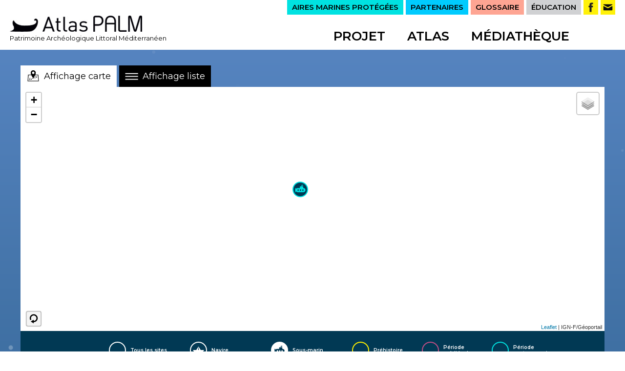

--- FILE ---
content_type: text/html; charset=UTF-8
request_url: https://www.atlaspalm.fr/s20_ecueildemiet3.htm?filtre_interpretation=%C3%89pave+de+sous-marin&filtre_chronologie=&presentation=
body_size: 12028
content:
<!DOCTYPE html>
<html lang="fr-FR">
<head>
	<meta charset="UTF-8">
	<meta name="viewport" content="width=device-width, initial-scale=1">
	<link rel="profile" href="http://gmpg.org/xfn/11">
	<meta name='robots' content='index, follow, max-image-preview:large, max-snippet:-1, max-video-preview:-1' >
	

	<!-- Schema.org meta for Google+ -->
	<meta itemprop="name" content="Atlas PALM - Écueil de Miet 3 : Épave de navire, Antiquité, Bouches-du-Rhône" >
	<meta itemprop="description" content="Écueil de Miet 3 : Épave de navire, Antiquité, Bouches-du-Rhône" >
	<meta itemprop="image" content="https://www.atlaspalm.fr/img/image_reseaux_sociaux.jpg" >

	<!-- Twitter Card meta -->
	<meta name="twitter:card" content="summary_large_image" >
	<meta name="twitter:title" content="Atlas PALM - Écueil de Miet 3 : Épave de navire, Antiquité, Bouches-du-Rhône" >
	<meta name="twitter:description" content="Écueil de Miet 3 : Épave de navire, Antiquité, Bouches-du-Rhône" >
	<meta name="twitter:url" content="https://www.atlaspalm.fr" >
	<meta name="twitter:image:src" content="https://www.atlaspalm.fr/img/image_reseaux_sociaux.jpg" >

	<!-- Open Graph meta -->
	<meta property="og:title" content="Atlas PALM - Écueil de Miet 3 : Épave de navire, Antiquité, Bouches-du-Rhône" >
	<meta property="og:type" content="website" >
	<meta property="og:locale" content="fr_FR" >
	<meta property="og:url" content="https://www.atlaspalm.fr" >
	<meta property="og:image" content="https://www.atlaspalm.fr/img/image_reseaux_sociaux.jpg" >
	<meta property="og:description" content="Écueil de Miet 3 : Épave de navire, Antiquité, Bouches-du-Rhône" >
	<meta property="og:site_name" content="Atlas PALM" >
	<meta property="author" content="Atlas PALM" >



	<link rel="shortcut icon" href="favicon.ico" type="image/x-icon">
	<link rel="icon" href="favicon.png" type="image/png">
	<link rel="icon" sizes="32x32" href="favicon-32.png" type="image/png">
	<link rel="icon" sizes="64x64" href="favicon-64.png" type="image/png">
	<link rel="icon" sizes="96x96" href="favicon-96.png" type="image/png"> 
	
	
	<title>Atlas PALM - Écueil de Miet 3 : Épave de navire, Antiquité, Bouches-du-Rhône</title>
	<meta name="description" content="Écueil de Miet 3 : Épave de navire, Antiquité, Bouches-du-Rhône">
	<link rel="preconnect" href="https://fonts.googleapis.com">
	<link rel="preconnect" href="https://fonts.gstatic.com" crossorigin>
	<link href="https://fonts.googleapis.com/css2?family=Montserrat:wght@400;600;700&display=swap" rel="stylesheet">
	<link rel="stylesheet" href="css/style.css" type="text/css" media="all" >
	
	<script src="js/jquery.js"></script>
	<!-- "Pour la Home" -->
	<script src="js/simple-tilt.js"></script>
	<script src="js/tilt-init.js"></script>
	<!-- Fin de "Pour la Home" -->
	<script src="js/particles.min.js"></script>
	<script src="js/main.js"></script>
	
	<link rel="stylesheet" href="css/lightgallery.min.css" type="text/css" media="all" >
	<script src="js/lightgallery.min.js"></script>
	
	
<link rel="stylesheet" href="/leaflet/leaflet.css" />
<script src="/leaflet/leaflet.js"></script>
<link rel="stylesheet" href="/leaflet/GpPluginLeaflet.css" />
<script src="/leaflet/GpPluginLeaflet.js" data-key="decouverte,environnement"></script>

<script src="js/page-carte.js"></script>	

	<!-- Matomo -->
	<script>
	  var _paq = window._paq = window._paq || [];
	  /* tracker methods like "setCustomDimension" should be called before "trackPageView" */
	  _paq.push(['trackPageView']);
	  _paq.push(['enableLinkTracking']);
	  (function() {
		var u="https://stats.iksis.fr/";
		_paq.push(['setTrackerUrl', u+'matomo.php']);
		_paq.push(['setSiteId', '23']);
		var d=document, g=d.createElement('script'), s=d.getElementsByTagName('script')[0];
		g.async=true; g.src=u+'matomo.js'; s.parentNode.insertBefore(g,s);
	  })();
	</script>
	<!-- End Matomo Code -->

	
	
</head>	
<body onload="">
	<div class="page-header">
		<div class="width-wrapper">
			<a href="/" class="main-logo-wrapper">
				<img src="img/logo-atlaspalm-noir.jpg" alt="Atlas Palm" width="271" height="33" >
				<div class="tagline">Patrimoine Archéologique Littoral Méditerranéen</div>
			</a>
			<div id="burger">
				<span></span>
				<span></span>
				<span></span>
			</div>
			<div class="menus-wrapper">
				<div id="mobile-menu-header" class="mobile-menu-header">
					<div id="mobile-close">
						<img src="img/header/close-menu.png" title="Close" alt="Close" width="27" height="27" >
					</div>
				</div>
				<ul class="top-menu">
					<li><a href="p-parc-naturel-marin-cap-corse-agriate_fr.htm">AIRES MARINES PROTÉGÉES</a></li>
					<li><a href="p-partenaires_fr.htm">PARTENAIRES</a></li>
					<li><a href="glossaire.htm">GLOSSAIRE</a></li>
					<li><a href="p-education_fr.htm">ÉDUCATION</a></li>
					<li class="yellow-li"><a href="https://www.facebook.com/ATLAS-PALM-102632628420279" target="_blank" class="yellow" title="Facebook"><img src="img/header/icone_facebook.svg" alt="Facebook" width="30" height="30" ></a></li>
					<li class="yellow-li"><a href="p-contacts_fr.htm" class="yellow" title="Contact"><img src="img/header/icone_contact.svg" alt="Contact" width="30" height="30" ></a></li>
				</ul>
				<ul class="main-menu">
					<li><a href="p-projet_fr.htm">Projet</a></li>
					<li><a href="atlas-carte.htm">Atlas</a></li>
					<li><a href="mediatheque.htm">Médiathèque</a></li>
				</ul>				
			</div>
			<div class="clear"></div>
		</div>
	</div>
	<div id="underwater">
		<div id="underwater-inner">
		<!-- FIN DE HEADER.php -->
		

	<div class="gap32"></div>
		<div class="width-wrapper padding0x22">
			

<div class="map-tabs-wrapper">
	<!-- Ajouter Classe .active sur a pour changer couleur -->
	<a href="atlas-carte.htm?filtre_interpretation=Épave de sous-marin&filtre_chronologie=" class="map-tab display-map active">
		<div></div><span>Affichage carte</span>
	</a>
	<a href="atlas-liste.htm?filtre_interpretation=Épave de sous-marin&filtre_chronologie=" class="map-tab display-liste">
		<div></div><span>Affichage liste</span>					
	</a>
</div>

<div id="carte_liste_sites">
	<!-- ici la carte -->
</div>


<a id="anchor_filtres"></a>
<div id="carte_filters" class="white">
<div id="carte_reset"></div>
<div id="carte_amp">Aire marine protégée</div>
	<div class="map-filter-expand">Afficher les Filtres</div>
	<div id="filterz-wrapper" class="width-wrapper">
		<div class="map-filterz-1">
		<!-- Ajouter Classe .active sur a pour changer couleur -->
			<ul>
				<li><a href="atlas-carte.htm?presentation="><div class="circle"></div> <span>Tous les sites</span></a></li><!--
				--><li ><a href="?filtre_interpretation=Épave+de+navire&filtre_chronologie=&presentation="><svg version="1.1" x="0px" y="0px" viewBox="0 0 35 35" style="enable-background:new 0 0 35 35;" height="35" width="35" xml:space="preserve"><ellipse transform="matrix(5.816517e-03 -1 1 5.816517e-03 -0.101 34.8974)" class="st0" cx="17.5" cy="17.5" rx="17.5" ry="17.5"/><polygon class="st1" points="22.5,16.8 17.5,8.9 18.4,16.8 16.6,16.8 17.5,8.9 12.5,16.8 4.4,16.8 9,23.1 26.4,23.1 30.6,16.8 "/></svg> <span>Navire</span></a></li><!--
				--><li class="active"><a href="?filtre_interpretation=Épave+de+sous-marin&filtre_chronologie=&presentation="><svg version="1.1" x="0px" y="0px" height="35" width="35" viewBox="0 0 35 35" style="enable-background:new 0 0 35 35;" xml:space="preserve"><path class="st1" d="M24.7,14.5h-0.7v-3.7h-2.3v-2h2.3V7.3h-2.3h-1.5v1.4v2h-3.5v3.7H12c0,0-3.1,0-4.5,2.1v-2.1H5.9v9.2h1.5v-2.1 c1.4,2.1,4.5,2.1,4.5,2.1h12.4c0,0,4.7,0,4.7-4.7C29.1,14.5,24.7,14.5,24.7,14.5z M12.7,20.7c-0.9,0-1.6-0.7-1.6-1.6 c0-0.9,0.7-1.6,1.6-1.6c0.9,0,1.6,0.7,1.6,1.6C14.4,20,13.6,20.7,12.7,20.7z M18,20.7c-0.9,0-1.6-0.7-1.6-1.6c0-0.9,0.7-1.6,1.6-1.6 	c0.9,0,1.6,0.7,1.6,1.6C19.6,20,18.9,20.7,18,20.7z M23.4,20.7c-0.9,0-1.6-0.7-1.6-1.6c0-0.9,0.7-1.6,1.6-1.6c0.9,0,1.6,0.7,1.6,1.6 C25,20,24.3,20.7,23.4,20.7z"/></svg> <span>Sous-marin</span></a></li><!--
				--><li ><a href="?filtre_interpretation=Autre+gisement&filtre_chronologie=&presentation="><svg version="1.1" height="35" width="35" x="0px" y="0px" viewBox="0 0 35 35" style="enable-background:new 0 0 35 35;" xml:space="preserve"><path class="st1" d="M23.7,21.4l1.1,1.6c-1.1,1.3-4,2.8-6.1,2.9V14h3v-2.4h-3V10c1-0.5,1.7-1.4,1.7-2.6c0-1.6-1.3-2.9-2.9-2.9 c-1.6,0-2.9,1.3-2.9,2.9c0,1.2,0.7,2.1,1.7,2.6v1.6h-3V14h3v11.8c-3.9-0.7-6.1-2.9-6.1-2.9l1-1.6l-5,0.6l1.8,5.1l1.3-1.8 c9,5.9,15.5,0.8,16.4,0l1.3,1.8l1.9-5.1L23.7,21.4z M17.5,8.4c-0.5,0-1-0.4-1-1c0-0.5,0.4-1,1-1c0.5,0,1,0.4,1,1 C18.5,8,18,8.4,17.5,8.4z"/></svg> <span>Autre gisement</span></a></li><!--
				--><li ><a href="?filtre_interpretation=Épave+d'aéronef&filtre_chronologie=&presentation="><svg version="1.1" x="0px" y="0px" height="35" width="35" viewBox="0 0 35 35" style="enable-background:new 0 0 35 35;" xml:space="preserve"><path class="st1" d="M26.6,22.8l-4.9-7.2l1.8-2c0,0,1.7-1.9,0.8-2.8c-0.9-0.9-2.8,0.8-2.8,0.8l-2,1.8l-7.1-4.8c-1-0.6-2.4-1-3-0.4 c-1.1,1.1,0.5,2.6,0.5,2.6L16,17l-4,4.2l-1.5-1.1c0,0-0.9-0.5-1.5,0.1c-0.8,0.8-0.3,1.2-0.3,1.2l4.8,4.8c0.4,0.3,0.9,0.3,1.3-0.2 c0.5-0.5,0-1.6,0-1.6L13.9,23l4.2-4l6.3,6.3c0,0,1.4,1.4,2.4,0.4C27.8,24.8,26.6,22.8,26.6,22.8z"/></svg> <span>Aéronef</span></a></li><!--
				--><li ><a href="?filtre_interpretation=Site+côtier&filtre_chronologie=&presentation="><svg version="1.1" height="35" width="35" x="0px" y="0px" viewBox="0 0 35 35" style="enable-background:new 0 0 35 35;" xml:space="preserve"><path class="st1" d="M14,25.9L14,25.9c0.5,0.5,4,3.7,7,0c5.8,4.9,7.1-1.7,7.1-1.7c-1.8,2.3-3.6,2.3-4.9,1.7l-0.8-4.9h-1.4L19.8,9.4 l0.4-0.8h0v-1h-1.5V6.2c0-0.7-0.5-1.2-1.2-1.2c-0.7,0-1.2,0.5-1.2,1.2v1.4h-1.5v1h0l0.4,0.8l-1.3,11.7h-1.4L11.9,26 c-2.5,1-4.6-1.3-4.9-1.7C5.9,26.2,10.3,30.1,14,25.9z M16.8,9.1h1.6v1.6h-1.6V9.1z"/><path class="st1" d="M21.1,28.3c-3.5,4.5-7,0-7,0c-3.4,4.2-6.7,0.5-7.1,0c-1.1,1.9,3.3,5.8,7.1,1.7c-0.3-0.4,3.7,4.2,7,0 c5.8,4.9,7.1-1.7,7.1-1.7C24.7,32.9,21.1,28.3,21.1,28.3z"/></svg> <span>Site côtier</span></a></li><!--
				--></ul>
		</div><!--
		--><div class="map-filterz-2">
		<!-- Ajouter Classe .active sur a pour changer couleur -->
			<ul>
				<li ><a href="?filtre_interpretation=Épave de sous-marin&filtre_chronologie=Préhistoire&presentation="><div class="circle"></div> <span>Préhistoire</span></a></li><!--
				--><li ><a href="?filtre_interpretation=Épave de sous-marin&filtre_chronologie=Période+médiévale&presentation="><div class="circle"></div> <span>Période médiévale</span></a></li><!--
				--><li ><a href="?filtre_interpretation=Épave de sous-marin&filtre_chronologie=Période+contemporaine&presentation="><div class="circle"></div> <span>Période contemporaine</span></a></li><!--
				--><li ><a href="?filtre_interpretation=Épave de sous-marin&filtre_chronologie=Antiquité&presentation="><div class="circle"></div> <span>Antiquité</span></a></li><!--
				--><li ><a href="?filtre_interpretation=Épave de sous-marin&filtre_chronologie=Période+moderne&presentation="><div class="circle"></div> <span>Période moderne</span></a></li><!--
			--></ul>						
		</div><!--
	--></div>
</div>

<a id="anchor_notice"></a>
<div class="white-bg padding22x22">
	<div class="width-wrapper960">
		<div class="width620">
			<div class="epave-title-wrapper">
				<a href="p-parc-national-calanques_fr.htm" title="Voir la page de l'aire" style="font-weight:normal"><img src="img/footer/logo-calanques.jpg" alt="" width="120" height="50" /></a>
				<h1>Écueil de Miet 3</h1>
				<span>Épave de navire</span>
				
				<div class="clear"></div>
			</div>
			<!-- Boutons Onglets -->
			<div id="boutons_onglets" class="gap">
				<div data-target="onglet_synthese" class="bouton_notice bouton_notice_actif">Présentation</div>
				<div data-target="onglet_ci" class="bouton_notice ">Carte d'identité</div>
				<div data-target="onglet_biblio" class="bouton_notice ">Bibliographie</div>
				<div data-target="onglet_images" class="bouton_notice ">Médiathèque</div>
			</div>
			<!-- Fin de Boutons Onglets -->
		</div>	
			<!-- Onglets -->
			<div id="onglet_synthese" class="onglet_notice onglet_notice_actif">
			
					
	<h2>En bref...</h2>

	<div class="para_synthese">
	
		<a href="/cache/doc_458-1920a.jpg" rel="prettyPhoto" class="doc_syntheses" title='Amphores étrusques entières et fragmentaires de la cargaison (Cliché P. Foliot, CCJ-CNRS © CCJ-CNRS)' data-sub-html='Amphores étrusques entières et fragmentaires de la cargaison (Cliché P. Foliot, CCJ-CNRS © CCJ-CNRS)'><img src="/cache/doc_458-200h.jpg" alt='Amphores étrusques entières et fragmentaires de la cargaison (Cliché P. Foliot, CCJ-CNRS © CCJ-CNRS)'></a>
		
	<p>L&rsquo;&eacute;pave Ecueil de Miet 3<em> </em>(dite &eacute;galement <em>Esteu dou Miet</em>) se situe &agrave; l&rsquo;entr&eacute;e sud-est de la rade de Marseille, sur un fond d&rsquo;environ 20 m. La cargaison du navire se composait d&rsquo;<a href="/glossaire.htm?letter=a#amphores_etrusques" target="_blank">amphores &eacute;trusques</a> et de <a href="/glossaire.htm?letter=b#bucchero_nero" target="_blank"><em>bucchero</em> <em>nero</em></a>&nbsp;de m&ecirc;me provenance. L&rsquo;&eacute;pave a &eacute;t&eacute; d&eacute;couverte en 1973 et a fait l&rsquo;objet de plusieurs campagnes d&rsquo;expertise. Le naufrage est &agrave; situer dans la premi&egrave;re moiti&eacute; du VI<sup>e</sup> si&egrave;cle av. J.-C.</p>

	</div>	
	
	<h2>Histoire du site</h2>

	<div class="para_synthese">
	
		<a href="/cache/doc_664-1920a.jpg" rel="prettyPhoto" class="doc_syntheses" title='L&#39;Archéonaute, sur le site devant l&#39;île Jarre en 1988 (Cliché Ph. Foliot, CCJ-CNRS © CCJ-CNRS)' data-sub-html='L&#39;<em>Archéonaute</em>, sur le site devant l&#39;île Jarre en 1988 (Cliché Ph. Foliot, CCJ-CNRS © CCJ-CNRS)'><img src="/cache/doc_664-200h.jpg" alt='L&#39;Archéonaute, sur le site devant l&#39;île Jarre en 1988 (Cliché Ph. Foliot, CCJ-CNRS © CCJ-CNRS)'></a>
		
	<p>L&rsquo;&eacute;pave a &eacute;t&eacute; d&eacute;clar&eacute;e par un plongeur marseillais, Jean-Claude Cayol, qui avait r&eacute;cup&eacute;r&eacute; des <a href="/glossaire.htm?letter=a#amphores_etrusques" target="_blank">amphores &eacute;trusques</a> entre les &icirc;les Jarre et Calseraigne (dite aujourd&#39;hui Plane, dans l&#39;archipel de Marseilleveyre). Toute cette zone avait d&eacute;j&agrave; &eacute;t&eacute; qualifi&eacute;e de &laquo;&nbsp;cimeti&egrave;re marin&nbsp;&raquo; par Fernand Beno&icirc;t en 1960 &agrave; cause de la pr&eacute;sence d&rsquo;un r&eacute;cif, l&rsquo;&eacute;cueil de Miet, presque affleurant jusqu&rsquo;au XIX<sup>e</sup> si&egrave;cle. Le site a fait l&rsquo;objet de trois campagnes d&rsquo;&eacute;tude, deux d&rsquo;entre elles conduites par le <a href="https://www.culture.gouv.fr/Thematiques/Archeologie/Acteurs-metiers-formations/Le-Departement-des-recherches-subaquatiques-et-sous-marines" target="_blank">Drassm </a>(1979 et 1999) et la troisi&egrave;me par le <a href="https://ccj.cnrs.fr/" target="_blank">Centre Camille Jullian</a> (Aix-Marseille Universit&eacute;/CNRS) en 1988. Ni les vestiges de la <a href="/glossaire.htm?letter=c#coque" target="_blank">coque </a>ni l&rsquo;&eacute;picentre de l&rsquo;&eacute;pave n&rsquo;ont &eacute;t&eacute; localis&eacute;s avec certitude &agrave; cause de pillages r&eacute;p&eacute;titifs et du fort ensablement de la zone.</p>

	</div>	
	
		<p><a href="#" class="bouton_deroulant"></a></p>
		<div class="deroulant">
		
		<p>Le site a fait l&rsquo;objet d&rsquo;une premi&egrave;re expertise conduite par le <a href="https://www.culture.gouv.fr/Thematiques/Archeologie/Acteurs-metiers-formations/Le-Departement-des-recherches-subaquatiques-et-sous-marines" target="_blank">Drassm </a><a href="http://www.culture.gouv.fr/fr/archeosm/archeosom/drasm.htm" target="_blank"> </a>en 1979 (sous la responsabilit&eacute; scientifique de Bernard Liou) et d&rsquo;une seconde campagne d&rsquo;expertise en 1988 (sous la responsabilit&eacute; scientifique d&#39;Antoinette Hesnard, CNRS-<a href="https://ccj.cnrs.fr/" target="_blank">Centre Camille Jullian</a>). Ces campagnes ont permis de v&eacute;rifier que les nombreux tessons d&rsquo;<a href="/glossaire.htm?letter=a#amphores_etrusques" target="_blank">amphores &eacute;trusques</a> retrouv&eacute;s dans cette zone indiquaient bien la pr&eacute;sence d&rsquo;une &eacute;pave. Les sondages effectu&eacute;s en 1988 ont r&eacute;v&eacute;l&eacute;, en outre, deux concentrations d&rsquo;<a href="/glossaire.htm?letter=a#amphore" target="_blank">amphores</a> mieux conserv&eacute;es, sous environ un m&egrave;tre de sable et de graviers. Enfin, la br&egrave;ve prospection sur le site conduite par le <a href="https://www.culture.gouv.fr/Thematiques/Archeologie/Acteurs-metiers-formations/Le-Departement-des-recherches-subaquatiques-et-sous-marines" target="_blank">Drassm </a> en 1999 (sous la responsabilit&eacute; scientifique de Luc Long) a livr&eacute; encore une anse et un col d&rsquo;<a href="/glossaire.htm?letter=a#amphores_etrusques" target="_blank">amphore &eacute;trusque</a>.&nbsp;</p>

		</div>
		
	<h2>Cargaison, mobilier et vie à bord</h2>

	<div class="para_synthese">
	
		<a href="/cache/doc_663-1920a.jpg" rel="prettyPhoto" class="doc_syntheses" title='Amphore étrusque dans le sondage pendant la campagne de recherche 1988 (Cliché P. Foliot, CCJ-CNRS © CCJ-CNRS)' data-sub-html='Amphore étrusque dans le sondage pendant la campagne de recherche 1988 (Cliché P. Foliot, CCJ-CNRS © CCJ-CNRS)'><img src="/cache/doc_663-200h.jpg" alt='Amphore étrusque dans le sondage pendant la campagne de recherche 1988 (Cliché P. Foliot, CCJ-CNRS © CCJ-CNRS)'></a>
		
	<p>La cargaison, homog&egrave;ne mais tr&egrave;s lacunaire et &eacute;parpill&eacute;e sur le fond, comprenait une centaine d&rsquo;<a href="/glossaire.htm?letter=a#amphores_etrusques" target="_blank">amphores &eacute;trusques</a> &agrave; vin. Un ensemble de c&eacute;ramiques en <a href="/glossaire.htm?letter=b#bucchero_nero" target="_blank"><em>bucchero</em> <em>nero</em></a> compl&eacute;tait, comme dans l&rsquo;&eacute;pave de <a href="https://www.atlaspalm.fr/s12_lalove.htm?filtre_interpretation=&amp;filtre_chronologie=&amp;presentation=liste#anchor_filtres">La Love</a> &agrave; Antibes, la cargaison de ce petit bateau. Il s&rsquo;agit de l&rsquo;&eacute;pave la plus ancienne connue sur le littoral du d&eacute;partement des Bouches-du-Rh&ocirc;ne. Les ramassages sporadiques et les campagnes d&rsquo;expertises ont permis de rassembler une quantit&eacute; notable de mat&eacute;riel, assur&eacute;ment homog&egrave;ne, repr&eacute;sentant une centaine d&#39;objets. Le nombre d&rsquo;<a href="/glossaire.htm?letter=a#amphore" target="_blank">amphores</a>&nbsp;initial devait &ecirc;tre bien plus important, vu le fort pillage, le pi&egrave;tre &eacute;tat de conservation du site et l&rsquo;absence de v&eacute;ritable fouille arch&eacute;ologique m&eacute;thodique.</p>

	</div>	
	
		<p><a href="#" class="bouton_deroulant"></a></p>
		<div class="deroulant">
		
		<a href="/cache/doc_651-1920a.jpg" rel="prettyPhoto" class="doc_syntheses" title='Amphore étrusque de type Py 3A (Cliché P. Foliot, CCJ-CNRS © CCJ-CNRS)' data-sub-html='Amphore étrusque de type Py 3A (Cliché P. Foliot, CCJ-CNRS © CCJ-CNRS)'><img src="/cache/doc_651-200h.jpg" alt='Amphore étrusque de type Py 3A (Cliché P. Foliot, CCJ-CNRS © CCJ-CNRS)'></a>
		
		<p>&nbsp;Les <a href="/glossaire.htm?letter=a#amphores_etrusques" target="_blank">amphores </a>de l&rsquo;Ecueil de Miet 3<em> </em>sont de type &laquo;&nbsp;&agrave;&nbsp;fond pointu&nbsp;&raquo;, quelques-unes appartiennent &agrave; la forme 3A, mais c&rsquo;est la forme 3B de la typologie de M. Py (1985) qui est majoritaire. Ce type d&rsquo;amphore &eacute;tait destin&eacute; au transport du vin&nbsp;: le type 3A d&rsquo;une contenance estim&eacute;e de 21 litres&nbsp;; le type 3B d&rsquo;une contenance de sept litres. L&rsquo;origine de ces <a href="/glossaire.htm?letter=a#amphore" target="_blank">amphores</a> est &agrave; rechercher dans le territoire de <em>Caere</em> en Etrurie m&eacute;ridionale (actuelle Cerveteri, dans le Latium, Italie centrale), d&rsquo;apr&egrave;s l&rsquo;&eacute;tude de leur p&acirc;te c&eacute;ramique. Les <a href="/glossaire.htm?letter=a#amphore" target="_blank">amphores</a> de type Py 3A et 3B sont tr&egrave;s fr&eacute;quentes en Gaule m&eacute;ridionale, notamment &agrave; Marseille, &agrave; Saint-Blaise et &agrave; Lattes. Le chargement de c&eacute;ramiques, li&eacute;es au service du vin pour le <em>symposium</em> (banquet), &eacute;tait compos&eacute; de vaisselle en <a href="/glossaire.htm?letter=b#bucchero_nero" target="_blank"><em>bucchero</em> <em>nero</em></a>, dont &nbsp;six ou sept <a href="/glossaire.htm?letter=c#canthare" target="_blank">canthares</a> du type Rasmussen 3e (1979 ou <a href="http://syslat.on-rev.com/ArcheOnLine/PUB1/PUB000024.pdf" target="_blank">B-NERO Ct3e3 de <em>Lattara 6</em></a>) et une <a href="/glossaire.htm?letter=o#oenochoe" target="_blank">&oelig;nocho&eacute;</a> ont &eacute;t&eacute; r&eacute;cup&eacute;r&eacute;s. Le <a href="/glossaire.htm?letter=m#mobilier" target="_blank">mobilier </a>permet de situer le naufrage vers les ann&eacute;es 575-550 av. J.-C.&nbsp;: le <a href="/glossaire.htm?letter=c#canthare" target="_blank">canthare</a> en <a href="/glossaire.htm?letter=b#bucchero_nero" target="_blank"><em>bucchero nero</em></a> dispara&icirc;t &nbsp;en effet peu apr&egrave;s le milieu du VI<sup>e</sup> si&egrave;cle av. J.-C. et on retrouve les m&ecirc;mes associations de c&eacute;ramiques dans les niveaux <a href="/glossaire.htm?letter=s#stratigraphie" target="_blank">stratigraphiques </a>contemporains des fouilles du port de Marseille, o&ugrave; se rendait sans doute le navire.</p>

		</div>
		
	<h2>Le bateau et son gréement</h2>

	<div class="para_synthese">
	
	<p>Aucun &eacute;l&eacute;ment de la <a href="/glossaire.htm?letter=c#coque" target="_blank">coque</a> n&rsquo;a &eacute;t&eacute; retrouv&eacute;. Un outil de charpentier (herminette) en fer, reconstruit d&rsquo;apr&egrave;s un moulage de la concr&eacute;tion d&eacute;couverte, appartenait probablement &agrave; la <a href="/glossaire.htm?letter=d#dotation_bord" target="_blank">dotation de bord</a> du navire.</p>

	</div>	
	
	<h2>Lieux d'exposition du mobilier</h2>

	<div class="para_synthese">
	
	<p><strong>Mus&eacute;e des Docks Romains</strong> - Place Vivaux - 13002 Marseille<br />
T&eacute;l : 04 91 91 24 62</p>

<p>Pour le d&eacute;p&ocirc;t&nbsp; de conservation du mobilier, s&rsquo;adresser au <a href="https://www.culture.gouv.fr/Thematiques/Archeologie/Acteurs-metiers-formations/Le-Departement-des-recherches-subaquatiques-et-sous-marines" target="_blank">Drassm</a></p>

<p>Voir plus d&#39;images dans la <a href="https://ccj.cnrs.fr/spip.php?article2085" target="_blank">Phototh&egrave;que du Centre Camille Jullian</a></p>

	</div>	
	
	<h2>Quelques curiosités</h2>

	<div class="para_synthese">
	
	<p>L&rsquo;Ecueil de Miet affleurait &agrave; moins d&rsquo;un m&egrave;tre sous la surface jusqu&rsquo;au XIX<sup>e</sup> si&egrave;cle. Pour &eacute;liminer le danger qu&rsquo;il repr&eacute;sentait pour les bateaux entrant dans la rade de Marseille en arrivant par le sud-est, la marine nationale l&rsquo;a dynamit&eacute;. Son sommet se trouve aujourd&rsquo;hui &agrave; environ trois m&egrave;tres sous la surface. Le cimentier <em>Batavia</em>, un navire marchand en fer de 109 m de long, a &eacute;t&eacute; le dernier navire &agrave; p&eacute;rir sur cet &eacute;cueil le 23 novembre 1877.</p>

	</div>	
	<div class="clear"></div>

			</div>							
			<div id="onglet_ci" class="onglet_notice ">
				<!-- Tableau Carte identité -->	
					<table id="tableau_ci"><tbody>
						<tr>
							<td style="width:39%" class="intitulechamp">Pays</td>
							<td style="width:61%">France</td>
						</tr>
						<tr>
							<td class="intitulechamp">Aire marine protégée</td>
							<td><a href="p-parc-national-calanques_fr.htm" title="Voir la page de l'aire" style="font-weight:normal">Parc national des Calanques</a></td>
						</tr>
						<tr>
							<td class="intitulechamp">Département</td>
							<td>Bouches-du-Rhône</td>
						</tr>
						<tr>
							<td class="intitulechamp">Commune</td>
							<td>Marseille</td>
						</tr>
						<tr>
							<td class="intitulechamp">Lieu-dit</td>
							<td>Nord du Batavia</td>
						</tr>
						<tr>
							<td class="intitulechamp">Code EA </td>
							<td>30-282</td>
						</tr>
						<tr>
							<td class="intitulechamp">Nature du site</td>
							<td>Épave de navire</td>
						</tr>
						<tr>
							<td class="intitulechamp">Chronologie</td>
							<td>Antiquité</td>
						</tr>
						<tr>
							<td class="intitulechamp">Indicateur de période </td>
							<td>Cargaison, amphores étrusques, bucchero.
</td>
						</tr>
						<tr>
							<td class="intitulechamp">Structures</td>
							<td>Cargaison.</td>
						</tr>
						<tr>
							<td class="intitulechamp">Mobilier </td>
							<td>
								<span class="gras">Amphores</span>&nbsp;: Amphores étrusques Py 3A et 3B.

								<br><span class="gras">Céramiques</span>&nbsp;: Bucchero nero.

								<br><span class="gras">Autre</span>&nbsp;: Herminette en fer d’après moulage.

							</td>
						</tr>
						<tr>
							<td class="intitulechamp">Lieu d'exposition </td>
							<td>Musée des docks Romains, Marseille.</td>
						</tr>
						<tr>
							<td class="intitulechamp">Contexte</td>
							<td>
								<span class="gras">Géologie</span> : Sable, posidonie
								<br><span class="gras">Situation</span> : Immergé
								<br><span class="gras">Profondeur</span> : - 19m.
							</td>
						</tr>
						<tr>
							<td class="intitulechamp">Historique des recherches </td>	
							<td>
								<span class="gras">Déclaration</span> : 1973 - Jean-Claude Cayol (découverte fortuite).
								<br><span class="gras">Expertise</span>: 1979, 1999 - DRASSM.
								<br><span class="gras">Opérations</span>: 1988 - Antoinette Hesnard, CCJ-CNRS (sondage).

							</td>
						</tr>
						<tr>
							<td class="intitulechamp">Commentaires</td>
							<td></td>
						</tr>
						<tr>
							<td class="intitulechamp">Rédacteur</td>
							<td>Franca Cibecchini</td>
						</tr>
					</tbody></table>
				<!--Fin de Tableau Carte identité -->						
			</div>
			<div id="onglet_biblio" class="onglet_notice ">
			<h2>Bibliographie essentielle</h2><ul><li><span class="nombiblio">HESNARD Antoinette</span>, <span class="">Épave Ecueil de Miet 3 (archipel de Marseilleveyre, baie de Marseille)</span>, in&nbsp;: L. Long, P. Pomey et J.-C. Sourisseau, <i>Les Étrusques en mer : épaves d'Antibes à Marseille. Catalogue d'exposition (Musée d'histoire de Marseille, 30 septembre 2002 - 1er février 2003)</i>, Marseille : Musées de Marseille ; Aix-en-Provence : Edisud, 2002, p. 32-36.</li><li><span class="nombiblio">LIOU Bernard</span>, <span class="">Informations archéologiques : recherches sous-marines</span>, <i>Gallia</i>, n° 33-2, 1975, p. 571-605, <a href="http://www.persee.fr/web/revues/home/prescript/article/galia_0016-4119_1975_num_33_2_1540" target="_blank" title="Voir le site">Disponible en ligne</a></li><li><span class="nombiblio">LONG Luc</span>, <span class="">Les épaves protohistoriques de la côte gauloise et de la Corse (VIe-IIIe siècles avant J.-C.)</span>, in&nbsp;: J. Sanmarti, D. Ugolini, J. Ramon, D. Asensio, <i>La circulació d'àmfores al Mediterrani occidental durant la Protohistòria (segles VIII-III aC) : aspectes quantitatius i anàlisi de continguts. Actes de la II Reunió Internacional d'Arqueologia de Calafell (Calafell, 21, 22 i 23 de març del 2002) </i>, Barcelona, 2004, p. 130-132.</li><li><span class="nombiblio">POMEY Patrice, LONG Luc, L’HOUR Michel, RICHEZ Florence, BERNARD Hélène</span>, <span class="">Recherches sous-marines</span>, <i>Gallia Informations</i>, n° 1987-1988, 1, 1988, p. 17-18.</li></ul><br /><h2>Pour approfondir</h2><ul><li><span class="nombiblio">HESNARD Antoinette</span>, <span class="">Nouvelles recherches sur les épaves préromaines en baie de Marseille</span>, in&nbsp;: M. Bats, G. Bertucchi, G. Congès, H. Tréziny, <i>Marseille grecque et la Gaule. Actes du Colloque international d'histoire et d'archéologie et du Ve Congrès archéologique de Gaule méridionale (Marseille, 18-23 novembre 1990)</i>, Études massaliètes, 3, Lattes, Aix-en-Provence, 1992, p. 237.</li><li><span class="nombiblio">L'HOUR Michel, LONG Luc</span>, <span class="">L'épave de l'Esteou dou Miet (VIe s. av. J.-C.)</span>, <i>Catalogue du Musée des Docks  romains (Marseille)</i>, Musée des docks romains, Marseille, 1987, p. 53-54.</li><li><span class="nombiblio">LONG Luc</span>, <span class="">Les épaves d'époques archaïque et classique en Méditerranée occidentale (6e-1er av. J.-C.)</span>, in&nbsp;: M. Egloff, D. Ramseyer, <i>Amphore à la mer! Épaves grecques et étrusques.  Catalogue d’exposition (Neuchatel – Laténium, 13 mai-27 novembre 2005)</i>, Hauterive, 2005, p. 41-50.</li><li><span class="nombiblio">LONG Luc</span>, <span class="">Carte archéologique des îles et littoral de Marseille</span>, <i>Bilan Scientifique du Drassm</i>, 1999, p. 51.</li><li><span class="nombiblio">PARKER Anthony John</span>, <span class="titrebiblio">Ancient shipwrecks of the Mediterranean and the Roman provinces</span>, British Archaeological Reports International Series 580, Oxford, 1992, p. 175.</li><li><span class="nombiblio">POMEY Patrice, LONG Luc</span>, <span class="">Les premiers échanges maritimes du Midi de la Gaule du IVe au IIIe s. av. J-C. à  travers les épaves</span>, in&nbsp;: M. Bats, G. Bertucchi, G. Congès, H. Tréziny (éd.), <i>Marseille grecque et la Gaule. Actes du Colloque international d'histoire et d'archéologie et du Ve Congrès archéologique de Gaule méridionale (Marseille, 18-23 novembre 1990)</i>,  Aix-en-Provence : Université de Provence ; Lattes : A.D.A.M. éditions (Études massaliètes, 3), 1992, p. 189-198 (p. 190-191 : Estéou dou Miet).</li></ul><br />	
			</div>							
			<div id="onglet_images" class="onglet_notice ">
				<h2 class="onglet_notice_titre">Photos</h2>
				<div class="galerie_cells">
				
				
				<!-- Début de Gallery Photos -->
				
				
	<a href="/cache/doc_458-1920a.jpg" rel="prettyPhoto[gal]" title='Amphores étrusques entières et fragmentaires de la cargaison (Cliché P. Foliot, CCJ-CNRS © CCJ-CNRS)' data-sub-html='Amphores étrusques entières et fragmentaires de la cargaison (Cliché P. Foliot, CCJ-CNRS © CCJ-CNRS)'><img src="/images_cache/doc_458-140c.jpg" width="140" height="140" alt='Amphores étrusques entières et fragmentaires de la cargaison (Cliché P. Foliot, CCJ-CNRS © CCJ-CNRS)'></a>
	
	<a href="/cache/doc_661-1920a.jpg" rel="prettyPhoto[gal]" title='Sondage pendant la campagne de recherche 1988 (Cliché P. Foliot, CCJ © CCJ-CNRS)' data-sub-html='Sondage pendant la campagne de recherche 1988 (Cliché P. Foliot, CCJ © CCJ-CNRS)'><img src="/images_cache/doc_661-140c.jpg" width="140" height="140" alt='Sondage pendant la campagne de recherche 1988 (Cliché P. Foliot, CCJ © CCJ-CNRS)'></a>
	
	<a href="/cache/doc_662-1920a.jpg" rel="prettyPhoto[gal]" title='Sondage pendant la campagne de recherche 1988 (Cliché P. Foliot, CCJ © CCJ-CNRS)' data-sub-html='Sondage pendant la campagne de recherche 1988 (Cliché P. Foliot, CCJ © CCJ-CNRS)'><img src="/images_cache/doc_662-140c.jpg" width="140" height="140" alt='Sondage pendant la campagne de recherche 1988 (Cliché P. Foliot, CCJ © CCJ-CNRS)'></a>
	
	<a href="/cache/doc_663-1920a.jpg" rel="prettyPhoto[gal]" title='Amphore étrusque dans le sondage pendant la campagne de recherche 1988 (Cliché P. Foliot, CCJ-CNRS © CCJ-CNRS)' data-sub-html='Amphore étrusque dans le sondage pendant la campagne de recherche 1988 (Cliché P. Foliot, CCJ-CNRS © CCJ-CNRS)'><img src="/images_cache/doc_663-140c.jpg" width="140" height="140" alt='Amphore étrusque dans le sondage pendant la campagne de recherche 1988 (Cliché P. Foliot, CCJ-CNRS © CCJ-CNRS)'></a>
	
	<a href="/cache/doc_664-1920a.jpg" rel="prettyPhoto[gal]" title='L&#39;Archéonaute, sur le site devant l&#39;île Jarre en 1988 (Cliché Ph. Foliot, CCJ-CNRS © CCJ-CNRS)' data-sub-html='L&#39;<em>Archéonaute</em>, sur le site devant l&#39;île Jarre en 1988 (Cliché Ph. Foliot, CCJ-CNRS © CCJ-CNRS)'><img src="/images_cache/doc_664-140c.jpg" width="140" height="140" alt='L&#39;Archéonaute, sur le site devant l&#39;île Jarre en 1988 (Cliché Ph. Foliot, CCJ-CNRS © CCJ-CNRS)'></a>
	
	<a href="/cache/doc_665-1920a.jpg" rel="prettyPhoto[gal]" title='L&#39;annexe de l&#39;Archéonaute récupérant une amphore sur le site en 1988 (Cliché Ph. Foliot, CCJ-CNRS © CCJ-CNRS)' data-sub-html='L&#39;annexe de l&#39;<em>Archéonaute</em> récupérant une amphore sur le site en 1988 (Cliché Ph. Foliot, CCJ-CNRS © CCJ-CNRS)'><img src="/images_cache/doc_665-140c.jpg" width="140" height="140" alt='L&#39;annexe de l&#39;Archéonaute récupérant une amphore sur le site en 1988 (Cliché Ph. Foliot, CCJ-CNRS © CCJ-CNRS)'></a>
	
	<a href="/cache/doc_647-1920a.jpg" rel="prettyPhoto[gal]" title='Sondage pendant la campagne de recherche 1988 (Cliché P. Foliot, CCJ-CNRS © CCJ-CNRS)' data-sub-html='Sondage pendant la campagne de recherche 1988 (Cliché P. Foliot, CCJ-CNRS © CCJ-CNRS)'><img src="/images_cache/doc_647-140c.jpg" width="140" height="140" alt='Sondage pendant la campagne de recherche 1988 (Cliché P. Foliot, CCJ-CNRS © CCJ-CNRS)'></a>
	
	<a href="/cache/doc_660-1920a.jpg" rel="prettyPhoto[gal]" title='Récupération d&#39;une amphore pendant la campagne de recherche 1988 (Cliché P. Foliot, CCJ © CCJ-CNRS)' data-sub-html='Récupération d&#39;une amphore pendant la campagne de recherche 1988 (Cliché P. Foliot, CCJ © CCJ-CNRS)'><img src="/images_cache/doc_660-140c.jpg" width="140" height="140" alt='Récupération d&#39;une amphore pendant la campagne de recherche 1988 (Cliché P. Foliot, CCJ © CCJ-CNRS)'></a>
	
	<a href="/cache/doc_648-1920a.jpg" rel="prettyPhoto[gal]" title='Amphore étrusque de type Py 3A (Cliché P. Foliot, CCJ-CNRS © CCJ-CNRS)' data-sub-html='Amphore étrusque de type Py 3A (Cliché P. Foliot, CCJ-CNRS © CCJ-CNRS)'><img src="/images_cache/doc_648-140c.jpg" width="140" height="140" alt='Amphore étrusque de type Py 3A (Cliché P. Foliot, CCJ-CNRS © CCJ-CNRS)'></a>
	
	<a href="/cache/doc_649-1920a.jpg" rel="prettyPhoto[gal]" title='Amphore étrusque de type Py 3A (dessin Archive Drassm © Drassm)' data-sub-html='Amphore étrusque de type Py 3A (dessin Archive Drassm © Drassm)'><img src="/images_cache/doc_649-140c.jpg" width="140" height="140" alt='Amphore étrusque de type Py 3A (dessin Archive Drassm © Drassm)'></a>
	
	<a href="/cache/doc_650-1920a.jpg" rel="prettyPhoto[gal]" title='Amphore étrusque de type Py 3 conservée partiellement (Cliché P. Foliot, CCJ-CNRS © CCJ-CNRS)' data-sub-html='Amphore étrusque de type Py 3 conservée partiellement (Cliché P. Foliot, CCJ-CNRS © CCJ-CNRS)'><img src="/images_cache/doc_650-140c.jpg" width="140" height="140" alt='Amphore étrusque de type Py 3 conservée partiellement (Cliché P. Foliot, CCJ-CNRS © CCJ-CNRS)'></a>
	
	<a href="/cache/doc_651-1920a.jpg" rel="prettyPhoto[gal]" title='Amphore étrusque de type Py 3A (Cliché P. Foliot, CCJ-CNRS © CCJ-CNRS)' data-sub-html='Amphore étrusque de type Py 3A (Cliché P. Foliot, CCJ-CNRS © CCJ-CNRS)'><img src="/images_cache/doc_651-140c.jpg" width="140" height="140" alt='Amphore étrusque de type Py 3A (Cliché P. Foliot, CCJ-CNRS © CCJ-CNRS)'></a>
	
	<a href="/cache/doc_652-1920a.jpg" rel="prettyPhoto[gal]" title='Amphore étrusque de type Py 3 B (Cliché P. Foliot, CCJ-CNRS © CCJ-CNRS)' data-sub-html='Amphore étrusque de type Py 3 B (Cliché P. Foliot, CCJ-CNRS © CCJ-CNRS)'><img src="/images_cache/doc_652-140c.jpg" width="140" height="140" alt='Amphore étrusque de type Py 3 B (Cliché P. Foliot, CCJ-CNRS © CCJ-CNRS)'></a>
	
	<a href="/cache/doc_653-1920a.jpg" rel="prettyPhoto[gal]" title='Amphore étrusque de type Py 3B (dessin Archive Drassm © Drassm)' data-sub-html='Amphore étrusque de type Py 3B (dessin Archive Drassm © Drassm)'><img src="/images_cache/doc_653-140c.jpg" width="140" height="140" alt='Amphore étrusque de type Py 3B (dessin Archive Drassm © Drassm)'></a>
	
	<a href="/cache/doc_654-1920a.jpg" rel="prettyPhoto[gal]" title='Amphore étrusque de type Py 3A (dessin Archive Drassm © Drassm)' data-sub-html='Amphore étrusque de type Py 3A (dessin Archive Drassm © Drassm)'><img src="/images_cache/doc_654-140c.jpg" width="140" height="140" alt='Amphore étrusque de type Py 3A (dessin Archive Drassm © Drassm)'></a>
	
	<a href="/cache/doc_655-1920a.jpg" rel="prettyPhoto[gal]" title='Partie supérieure d’amphore étrusque de type Py 3A et fragment d’épaule avec anse d’amphore (dessin L. Long © L. Long/Drassm' data-sub-html='Partie supérieure d’amphore étrusque de type Py 3A et fragment d’épaule avec anse d’amphore (dessin L. Long © L. Long/Drassm'><img src="/images_cache/doc_655-140c.jpg" width="140" height="140" alt='Partie supérieure d’amphore étrusque de type Py 3A et fragment d’épaule avec anse d’amphore (dessin L. Long © L. Long/Drassm'></a>
	
	<a href="/cache/doc_656-1920a.jpg" rel="prettyPhoto[gal]" title='Canthares fragmentaires de bucchero nero (dessin d&#39;aprés B. Liou 1975, fig. 17 © Drassm)' data-sub-html='Canthares fragmentaires de <em>bucchero nero</em> (dessin d&#39;aprés B. Liou 1975, fig. 17 © Drassm)'><img src="/images_cache/doc_656-140c.jpg" width="140" height="140" alt='Canthares fragmentaires de bucchero nero (dessin d&#39;aprés B. Liou 1975, fig. 17 © Drassm)'></a>
	
				
				<!-- Fin de Gallery Photos -->
				</div>
			</div>
			<!-- Fin de Onglets -->
	</div>
</div>



<!-- Début de related Epave -->
<div class="thirdWidth-table related-epaves">

	
	<a href="s15_rubis.htm" class="thirdWidth-cell has-ico">
		<img src="/cache/doc_231-80c.jpg" alt="Voir la notice" width="80" height="80" /><!--
		--><span><b>Rubis</b><br>
		Épave de sous-marin</span><!--				
	--></a>
	
	
</div>
<!-- Fin de related Epave -->


		</div>
	<div class="gap32"></div>
				
			
			
			
			
			<!-- START DE FOOTER.php -->
		</div><!-- Fin de #undewater-inner -->	
	</div><!-- Fin de #undewater -->
	
	
	
	<!-- Homepage pre-footer -->
	<!-- Fin de Homepage pre-footer -->
	
	
	<!-- FOOTER -->
	<div class="site-footer center white">
		<div class="width-wrapper center">
		
			<ul class="footer-menu">
			<li class="">
			<a href="p-contacts_fr.htm" title="Contacts" class="">Contacts</a>
			</li>
			<li class="">
			<a href="p-plan-du-site_fr.htm" title="Plan du site" class="">Plan du site</a>
			</li>
			<li class="">
			<a href="p-liens_fr.htm" title="Liens" class="">Liens</a>
			</li>
			<li class="racine_active">
			<a href="p-mentions-legales_fr.htm" title="Mentions légales" class="ligne_active">Mentions légales</a>
			</li>
			<li class="">
			<a href="p-credits_fr.htm" title="Crédits" class="">Crédits</a>
			</li></ul>		
			<ul class="footer-logos">	
				<li><a href="https://www.culture.gouv.fr/Thematiques/Archeologie/Archeologie-sous-les-eaux" target="_blank" rel="external nofollow"><img src="img/footer/logo-drassm.jpg" alt="" width="120" height="50" ></a></li>
				<li><a href="http://www.arkaeos.fr/index.php" target="_blank" rel="external nofollow"><img src="img/footer/logo-arkaeos.jpg" alt="" width="120" height="50" ></a></li>
				<li><a href="https://mer.gouv.fr/" target="_blank" rel="external nofollow"><img src="img/footer/logo-mer-dirm.jpg" alt="" width="120" height="50" ></a></li>
				<li><a href="https://parc-marin-cap-corse-agriate.fr/" target="_blank" rel="external nofollow"><img src="img/footer/logo-cap-corse.jpg" alt="" width="120" height="50" ></a></li>
				<li><a href="http://www.calanques-parcnational.fr/" target="_blank" rel="external nofollow"><img src="img/footer/logo-calanques.jpg" alt="" width="120" height="50" ></a></li>
				<li><a href="https://www.unesco.org/fr" target="_blank" rel="external nofollow"><img src="img/footer/logo-unesco.jpg" alt="" width="120" height="50" ></a></li>
			</ul>
			<div class="footer-credit gap32 white">
			© Atlas Palm - Tous droits réservés - Graphisme <a href="https://audreyvoydeville.com/" target="_blank" rel="external nofollow">Audrey Voydeville</a> - Développement <a href="https://fr.linkedin.com/in/lionelkom" target="_blank" rel="external nofollow">Lionel Da Costa</a> - Intégration : <a href="https://www.iksis.fr/" target="_blank" rel="external nofollow">Julien Fauchier / Iksis</a>
			</div>
		</div>
	</div>


<script>
<!--	


$(document).ready(function() {
	//  lightGallery
	$lg = $("body");
	$lg.lightGallery({
		selector: "a[rel^='prettyPhoto']",
		loop : false,
		controls : true,
		download : false,
		counter : false,
		zoom : false,
		share : false,
		fullScreen : false,
		hideBarsDelay : 999999,
		getCaptionFromTitleOrAlt : false,
	});
});




window.onload= function() {


//	Créé une classe d'icones
var icones_site = L.Icon.extend({
    options: {
		iconSize:     [32, 32],
		iconAnchor:   [16, 32], // accroche
		popupAnchor:  [0, -50] // accroche popup à partir de iconAnchor
	}
});

//	Créé les icones de sites
var icone_defaut_0 = new icones_site({iconUrl: '/img/geo/icone_defaut_0.svg'});
var icone_defaut_1 = new icones_site({iconUrl: '/img/geo/icone_defaut_1.svg'});
var icone_defaut_2 = new icones_site({iconUrl: '/img/geo/icone_defaut_2.svg'});
var icone_defaut_3 = new icones_site({iconUrl: '/img/geo/icone_defaut_3.svg'});
var icone_defaut_4 = new icones_site({iconUrl: '/img/geo/icone_defaut_4.svg'});
var icone_defaut_5 = new icones_site({iconUrl: '/img/geo/icone_defaut_5.svg'});

var icone_epave_0 = new icones_site({iconUrl: '/img/geo/icone_epave_0.svg'});
var icone_epave_1 = new icones_site({iconUrl: '/img/geo/icone_epave_1.svg'});
var icone_epave_2 = new icones_site({iconUrl: '/img/geo/icone_epave_2.svg'});
var icone_epave_3 = new icones_site({iconUrl: '/img/geo/icone_epave_3.svg'});
var icone_epave_4 = new icones_site({iconUrl: '/img/geo/icone_epave_4.svg'});
var icone_epave_5 = new icones_site({iconUrl: '/img/geo/icone_epave_5.svg'});

var icone_aeronef_0 = new icones_site({iconUrl: '/img/geo/icone_aeronef_0.svg'});
var icone_aeronef_1 = new icones_site({iconUrl: '/img/geo/icone_aeronef_1.svg'});
var icone_aeronef_2 = new icones_site({iconUrl: '/img/geo/icone_aeronef_2.svg'});
var icone_aeronef_3 = new icones_site({iconUrl: '/img/geo/icone_aeronef_3.svg'});
var icone_aeronef_4 = new icones_site({iconUrl: '/img/geo/icone_aeronef_4.svg'});
var icone_aeronef_5 = new icones_site({iconUrl: '/img/geo/icone_aeronef_5.svg'});

var icone_sous_marin_0 = new icones_site({iconUrl: '/img/geo/icone_sous_marin_0.svg'});
var icone_sous_marin_1 = new icones_site({iconUrl: '/img/geo/icone_sous_marin_1.svg'});
var icone_sous_marin_2 = new icones_site({iconUrl: '/img/geo/icone_sous_marin_2.svg'});
var icone_sous_marin_3 = new icones_site({iconUrl: '/img/geo/icone_sous_marin_3.svg'});
var icone_sous_marin_4 = new icones_site({iconUrl: '/img/geo/icone_sous_marin_4.svg'});
var icone_sous_marin_5 = new icones_site({iconUrl: '/img/geo/icone_sous_marin_5.svg'});

var icone_autre_0 = new icones_site({iconUrl: '/img/geo/icone_autre_0.svg'});
var icone_autre_1 = new icones_site({iconUrl: '/img/geo/icone_autre_1.svg'});
var icone_autre_2 = new icones_site({iconUrl: '/img/geo/icone_autre_2.svg'});
var icone_autre_3 = new icones_site({iconUrl: '/img/geo/icone_autre_3.svg'});
var icone_autre_4 = new icones_site({iconUrl: '/img/geo/icone_autre_4.svg'});
var icone_autre_5 = new icones_site({iconUrl: '/img/geo/icone_autre_5.svg'});

var icone_cotier_0 = new icones_site({iconUrl: '/img/geo/icone_cotier_0.svg'});
var icone_cotier_1 = new icones_site({iconUrl: '/img/geo/icone_cotier_1.svg'});
var icone_cotier_2 = new icones_site({iconUrl: '/img/geo/icone_cotier_2.svg'});
var icone_cotier_3 = new icones_site({iconUrl: '/img/geo/icone_cotier_3.svg'});
var icone_cotier_4 = new icones_site({iconUrl: '/img/geo/icone_cotier_4.svg'});
var icone_cotier_5 = new icones_site({iconUrl: '/img/geo/icone_cotier_5.svg'});


//	Créé l'icone d'aires marines
var icone_pnm = L.icon({
    iconUrl: '/img/geo/icone_pnm_carte.svg',
    iconSize:     [32, 32], // size of the icon
    iconAnchor:   [16, 16], // point of the icon which will correspond to marker's location
   	popupAnchor:  [0, -50] // accroche popup à partir de iconAnchor
});


//	Gère les points du cadrage de la carte
var tab_points_ini = [[44.4, 3.8],[43.5, 10],[41.5, 10]];

//	Génère la carte
var map = L.map("carte_liste_sites", {
			minZoom : 6,
			maxZoom : 18,
			wheelPxPerZoomLevel : 600,
			scrollWheelZoom : 'center'
}).fitBounds(tab_points_ini);

L.tileLayer(
	'https://data.geopf.fr/wmts?service=WMTS&request=GetTile&version=1.0.0&tilematrixset=PM&tilematrix={z}&tilecol={x}&tilerow={y}&layer=GEOGRAPHICALGRIDSYSTEMS.PLANIGNV2&format=image/png&style=normal',
	{
		tileSize : 256,
		attribution : "IGN-F/Géoportail"
	}).addTo(map);

	
//	Montre les points de cadrage (dev)
/* for (var i = 0; i < tab_points_ini.length; i++) {
	var marker_helper = new L.Marker(tab_points_ini[i]).addTo(map);
}; */


// Création couche photo
var couche_sat = L.geoportalLayer.WMTS({
	layer  : "ORTHOIMAGERY.ORTHOPHOTOS",
},
{
 opacity: 0.8,
});
couche_sat.addTo(map);



// Création des PNM
var couche_pnm = L.geoportalLayer.WMTS({
	layer  : "PROTECTEDAREAS.PNM",
},
{
 opacity: 0.5,
});

// Création des PN
var couche_pn = L.geoportalLayer.WMTS({
	layer  : "PROTECTEDAREAS.PN",
},
{
 opacity: 0.5,
});
	
	
//	Créé marqueurs PNM Corse
var marker_parc_corse = L.marker([43.13, 8.94], {icon: icone_pnm, opacity: 0.4}).bindPopup("<div class='placemark_bulle'><h2>Parc du Cap Corse et de l'Agriate</h2><img src='/img/geo/logo-cap-corse.png' alt='Parc du Cap Corse et de l\'Agriate'/ class='placemark_img'><br /><a href='p-parc-naturel-marin-cap-corse-agriate_fr.htm' class='placemark_plus'><img src='/img/carte/plus.png' alt='En savoir plus'/> en savoir plus</a><div style='clear:both; height:0;'></div></div>");
marker_parc_corse.setZIndexOffset(-10);

//	Créé marqueurs PNM Calanques
var marker_parc_calanques = L.marker([43.15, 5.43], {icon: icone_pnm, opacity: 0.4}).bindPopup("<div class='placemark_bulle'><h2>Parc des Calanques</h2><img src='/img/geo/logo-calanques.png' alt='Parc des Calanques'/ class='placemark_img'><br /><a href='p-parc-national-calanques_fr.htm' class='placemark_plus'><img src='/img/carte/plus.png' alt='En savoir plus'/> en savoir plus</a><div style='clear:both; height:0;'></div></div>");
marker_parc_calanques.setZIndexOffset(-10);

var groupe_pnm = L.layerGroup([couche_pnm, couche_pn, marker_parc_corse, marker_parc_calanques]);
groupe_pnm.addTo(map);

var overlayMaps = {
    "Satellite": couche_sat,
    "Parcs naturels": groupe_pnm
};

L.control.layers(null, overlayMaps).addTo(map);


//	Place les marqueurs de sites

	var marker_15 = L.marker([43.15603447393115, 6.622444152832031], {icon: icone_sous_marin_5}).addTo(map);
	
	
	marker_15.bindPopup("<div class='placemark_bulle'><img src='/cache/doc_231-80c.jpg' class='placemark_img'/><div class='placemark_txt'><div><h2>Rubis</h2>Épave de sous-marin</div><div>Période contemporaine</div><div>Var</div><div><a href='s15_rubis.htm?filtre_interpretation=%C3%89pave+de+sous-marin&filtre_chronologie=#anchor_filtres' class='placemark_plus'><img src='/img/carte/plus.png' alt='En savoir plus'/> en savoir plus</a></div></div></div>");
	


//	Fonction pour recentrer la carte
$( "#carte_reset" ).click(function() {
  map.flyToBounds(tab_points_ini);
});

}


//-->
</script>

</body>
</html>	

--- FILE ---
content_type: text/css
request_url: https://www.atlaspalm.fr/css/style.css
body_size: 6323
content:
/*********************** RESET **************************************/
html,body{
	padding:0;
	margin:0;
	-webkit-box-sizing: border-box;
    -moz-box-sizing: border-box;
    box-sizing: border-box;
}
body{
	text-align:justify;
	font-family: 'Montserrat', sans-serif;
	font-style: normal;
	color:black;
	font-variant: normal;
	font-weight: 400;
	font-size: 18px;
	line-height:1.25;
	word-wrap: break-word;
	overflow-wrap: break-word;
	vertical-align: baseline;
	-webkit-font-smoothing: antialiased;
	-moz-osx-font-smoothing: grayscale;
	text-rendering: optimizeLegibility;
	position:relative;
}
img{
	max-width:100%;
	height:auto;
}
h1,h2,h3,h4,h5,h6{
	font-weight: bold;
    font-style: normal;
	margin:0;
	cursor:default;
}
p{
	margin:0;
	margin-bottom: 1rem;
	cursor:default;
}
h1,
.h1size{
	font-size:2.5rem;
	margin-bottom: 1rem;
}
h2,
.h2size{
	font-size:2.1rem;
	margin-bottom: 0.8rem;
}
h3,
.h3size{
	font-size:1.7rem;
	margin-bottom: 0.6rem;
}
h4,
.h4size{
	font-size:1.3rem;
	margin-bottom: 0.4rem;
}
h5,
.h5size{
	font-size:1rem;
	margin-bottom: 0.2rem;
}
.clear{
	clear:both;
}
html{
	background-color:white;
	min-height:100%;	
}
html {
	-webkit-box-sizing: border-box;
	-moz-box-sizing: border-box;
	box-sizing: border-box;
	overflow-x:hidden;
}
*, *:before, *:after {
	-webkit-box-sizing: inherit;
	-moz-box-sizing: inherit;
	box-sizing: inherit;
}
.center{
	text-align:center;
}
.gap{
	padding-top:22px;
}
.gap32{
	padding-top:32px;
}
.gap44{
	padding-top:44px;
}
.gap12{
	padding-top:12px;
} 
.black-line{
	height:1px;
	margin:10px 0;
	background:black;
}
.width-wrapper{
	max-width:1240px;
	margin:0 auto;
	position:relative;
}
.width-wrapper960{
	max-width:960px;
	margin:0 auto;
	position:relative;
}
.text-shadow{
	text-shadow:0 0 5px rgba(0,0,0,0.75);
}
.width620{
	max-width:620px;
}
/*********************** HEADER **************************************/ 
.page-header{
	background-color:white;
	padding: 0 12px;
}
.main-logo-wrapper{
	padding:32px 0 16px 0;
	text-decoration:none;
	color:black;
	display:block;
}
.tagline{
	font-size:13px;
}
.main-logo-wrapper{
	float:left;
}
.menus-wrapper{
	float:right;
	text-align:center;
}
#carte_filters ul,
#carte_filters li,
.footer-logos,
.footer-logos li,
.footer-menu,
.footer-menu li,
.exemple-epaves-list,
.exemple-epaves-list li,
.tag-list,
.tag-list li,
.menus-wrapper li,
.menus-wrapper ul{
	list-style-type: none;
	padding: 0;
	margin: 0;
	vertical-align: middle;
	display: block;
}
#carte_filters li,
.footer-logos li,
.footer-menu li,
.exemple-epaves-list li,
.tag-list li,
.menus-wrapper ul.main-menu,
.menus-wrapper li{
	display: inline-block;	
}
.menus-wrapper li a{
    display: block;
    position: relative;
	text-decoration:none;
	text-transform:uppercase;
	color:black;
	font-weight:600;
}
.menus-wrapper li a.current{
	font-weight:800;
}
.top-menu li a{
	padding: 6px 10px;
	background:#d0d1d3;
	font-size:15px;
	-webkit-transition:background .3s ease-out, color .3s ease-out;
	transition:background .3s ease-out, color .3s ease-out;
}
.top-menu li a.current,
.top-menu li a:hover{
	color:#d0d1d3;
	background:black;
}
.top-menu li a.yellow{
	padding: 0;
	background:#fff109;
	font-size:15px;
}
.top-menu li a.yellow img{
	display:block;
}
.top-menu li:first-child a{
	background:#00e2e1;
}
.top-menu li:first-child a.current,
.top-menu li:first-child a:hover{
	color:#00e2e1;
	background:black;	
}
.top-menu li:nth-child(2) a{
	background:#00cbfe;
}
.top-menu li:nth-child(2) a.current,
.top-menu li:nth-child(2) a:hover{
	color:#00cbfe;
	background:black;	
}
.top-menu li:nth-child(3) a{
	background:#fea593;
}
.top-menu li:nth-child(3) a.current,
.top-menu li:nth-child(3) a:hover{
	color:#fea593;
	background:black;	
}
.menus-wrapper .main-menu{
	padding-top:16px;
}
.main-menu li a{
	padding: 12px 20px;
	font-size:26px;
}
#underwater {
    background-color: #5684c0;
    background: linear-gradient(to top,#013954,#5684c0);
    position: relative;
    overflow: hidden;
    z-index: 20;
}
.particles-js-canvas-el {
	position: absolute;
	top: 0;
	left: 0;
	width: 100%;
	height: 100%;
	z-index: 21;
}
#underwater-inner {
	position: relative;
	z-index: 22;
}
.maxWidth840{
	max-width:840px;
	margin:0 auto;
}
.padding44x22{
	padding:44px 22px;
}
.padding22x22{
	padding:22px;
}
.white{
	color:white;
}
.white-bg{
	background-color:white;
}
.padding0x22{
	padding:0 22px;
}
#carte_liste_sites {
    width: 100%;
    height: 70vh;
	min-height:280px;
	max-height:500px;
	background-color:white;
}
.liste_tab_containeur{
	overflow-y:auto;
}
#carte_filters{
	color:white;
	background-color:#013954;
}
.white{
	color:white;
}
/*********************** FOOTER **************************************/ 
.site-footer{
	background-color:black;
	padding:22px 0 54px 0;
}
.site-footer li{
	vertical-align:middle;
}
.site-footer li a{
	text-decoration:none;
	display:block;
	padding:12px;
	text-transform:uppercase;
	color:white;
	font-weight:bold;
	font-size:16px;
}
.site-footer li a:hover{
	text-decoration:underline;
}
.footer-logos li img{
	max-width:120px;
	display:block;
}
.footer-logos li a{
	display:block;
}
.footer-logos li{
	padding:12px;
}
.footer-logos li a{
	padding:12px;
	background-color:white;
	-webkit-transition:opacity .3s ease-out;
	transition:opacity .3s ease-out;
	opacity:1;
}
.footer-logos li a:hover{
	opacity:0.7;
}
.footer-credit a{
	color:white;
}
.footer-credit{
	font-size: 12px;
}
/****************** HOMEPAGE ****************/
#home-main-slider{
	position: relative;
	width:100%;
	padding-top:21.70%;
	margin-bottom:44px;
}
.home-slider-link {
    -webkit-transform-style: preserve-3d;
    -moz-transform-style: preserve-3d;
    transform-style: preserve-3d;
    -webkit-backface-visibility: hidden;
    -moz-backface-visibility: hidden;
    backface-visibility: hidden;
	display:block;
	position:absolute;
    width: 28%;
	top:0;
	z-index:30;
}
#home-main-slider .home-slider-link:nth-child(1){
	left:-1.5%;
	margin-top:3%;
}
#home-main-slider .home-slider-link:nth-child(2){
	left:23.5%;
	margin-top:0;
	z-index:31;
}
#home-main-slider .home-slider-link:nth-child(3){
	right:23.5%;
	margin-top:3%;
}
#home-main-slider .home-slider-link:nth-child(4){
	right:-1.5%;
	margin-top:0;
	z-index:31;
}
.home-slider-link img{
	display:block;
}
.home-slider-link{
	cursor:pointer;
}
.home-slider-img-conteneur{
	overflow:hidden;
	max-width: 100%;
	aspect-ratio: 3 / 2;
	overflow:hidden;
	display: flex;
	flex-direction: column;
	justify-content: center;
	align-content: center;
}
.home-slider-img-conteneur img{
	flex:0 0 auto;
}
.overlay{
	display:table;
	color:white;
	background-color:rgba(0,0,0,0.7);
	-webkit-transition:opacity .3s ease-out;
	transition:opacity .3s ease-out;
	opacity:0;
	text-decoration:none;
	text-align:center;
	padding:0;
	margin:0;
	border:none;
	position: absolute;
	top: 0;
	left: 0;
	height: 100%;
	width: 100%;
}
.home-slider-link:hover .overlay{
	opacity:1;
}
.overlay-cell{
	padding:5% 10.5%;
	display:table-cell;
	top: 0;
	left: 0;
	height: 100%;
	width: 100%;
	position: relative;
	vertical-align: middle;
	text-shadow: 0 0 3px rgba(0,0,0,0.5);
}
.overlay-title{
	font-weight:700;
	font-size:20px;
}
#burger{
	display:none;
}
#mobile-close {
	display: none;
}
.halfWidth-table,
.thirdWidth-table{
	display:table;
	table-layout: fixed;
	width:100%;
}
.halfWidth-cell,
.thirdWidth-cell{
	display:table-cell;	
	padding:2.5%;
	vertical-align:middle;
	color:white;
	text-decoration:none;
}
.thirdWidth-cell.has-ico span{
	display:inline-block;
	vertical-align:middle;
	width:80%;
	padding-left:8%;
}
.thirdWidth-cell.has-ico img{
	display:inline-block;
	vertical-align:middle;
	width:20%;
	max-width:84px;
}
.thirdWidth-table .thirdWidth-cell:nth-child(1){
	background-color:#00e2e1;
}
.thirdWidth-table .thirdWidth-cell:nth-child(2){
	background-color:#fea593;
}
.thirdWidth-table .thirdWidth-cell:nth-child(3){
	background-color:#00cbfe;
}
.halfWidth-table .halfWidth-cell:nth-child(1){
	text-align:right;
	background-color:#547c86;
}
.halfWidth-table .halfWidth-cell:nth-child(2){
	text-align:left;
	background-color:#013954;
}
.halfWidth-table .halfWidth-cell .inner-txt{
	display:inline-block;
	text-align:left;
	max-width: 540px;
}
.halfWidth-table .halfWidth-cell{
	vertical-align:top;
}
.tag-list li{
	padding:6px;
}
.tag-list li a{
	text-decoration:none;
	color: white;
}
.tag-list li a span{
	display:inline-block;
	vertical-align:middle;
	font-weight:bold;
	font-size:12px;
}
.tag-list li a:hover span{
	text-decoration:underline;
}
.tag-list li a .tag-circle{
	border:2px solid white;
	border-radius:50%;
	width:16px;
	height:16px;
	margin-right:6px;
}
.tag-list.color-spot li:nth-child(1) a .tag-circle{
	border-color:#fff000;
	background-color:#fff000;
}
.tag-list.color-spot li:nth-child(2) a .tag-circle{
	border-color:#e5825b;
	background-color:#e5825b;
}
.tag-list.color-spot li:nth-child(3) a .tag-circle{
	border-color:#c44e88;
	background-color:#c44e88;
}
.tag-list.color-spot li:nth-child(4) a .tag-circle{
	border-color:#249ae0;
	background-color:#249ae0;
}
.tag-list.color-spot li:nth-child(5) a .tag-circle{
	border-color:#00e2e1;
	background-color:#00e2e1;
}
.home-prefooter{
	background-color:#582043;
	padding:36px 0;
}
.exemple-epaves-list li{
	max-width:150px;
	margin: 0 18px 18px 18px; 
}
.exemple-epaves-list li a{
	display:block;
	text-decoration:none;
	color:white;
}
.exemple-epaves-list li img,
.exemple-epaves-list li span{
	display:block;
	margin:0 auto;
}
.exemple-epaves-list li img{
	-webkit-filter:brightness(100%);
	filter:brightness(100%);
	-webkit-transition:all .3s ease-out;
	transition:all .3s ease-out;
}
.exemple-epaves-list li a:hover img{
	-webkit-filter:brightness(50%);
	filter:brightness(50%);
}
.exemple-epaves-list li img{
	border-radius:50%;
	margin-bottom:12px;
}
.exemple-epaves-list li span{
	font-weight: bold;
    font-size: 12px;
}
.main-menu li a.current,
.main-menu li a:hover,
.thirdWidth-cell:hover span,
.exemple-epaves-list li a:hover span{
	text-decoration:underline;
}
.tag-list li a:hover .tag-circle{
	background-color:white;
}
.tag-list.color-spot li a:hover .tag-circle{
	background-color:transparent;
}
/*********************** PAGE CARTE *****************************/
.map-tab span,
.map-tab div{
	display:inline-block;
	vertical-align:middle;
	font-weight:500;
}
.map-tab div{
	width:28px;
	height:28px;
	background-position:top center;
	background-size:28px 56px;
	background-repeat:no-repeat;
	margin-right:8px;
}
.map-tab.active div{
	background-position:bottom center;
}
.display-map div{
	background-image:url('../img/carte/map-ico.jpg');
}
.display-liste div{
	background-image:url('../img/carte/liste-ico.jpg');
}
.map-tab{
	padding:8px 12px;
	display:inline-block;
	vertical-align:bottom;
	color:white;
	background-color:black;
	cursor:pointer;
	text-decoration:none;
}
.map-tab:hover span{
	text-decoration:underline;
}
.map-tab.active{
	background-color:white;
	color:black;
}
.leaflet-popup-close-button{
	color:black !important;
}
.placemark_img{
	border-radius:50%;
    width: 80px;
    height: 80px;
    float: left;
    margin-right: 10px;
}
.placemark_txt{
	margin-left:90px;
	/* background-color:pink; */
}
.placemark_bulle{
    font-size: 14px;
    line-height: 17px;
    padding: 0px !important;
    margin: 0px !important;
    width: 240px;
/*     min-height: 100px; */
}
.placemark_bulle a{
	color:black;
}
.placemark_bulle h2 {
    font-size: 18px;
    padding: 0 0 10px 0;
    margin: 0;
}
.placemark_plus {
    width:16px;
    height:16px;
	margin-top:10px;
	text-decoration:none;
	font-weight:bold;
}
.placemark_plus img {
    width:16px;
    height:16px;
	margin-top:10px;
	vertical-align:sub;
}
.leaflet-popup-content {
    padding: 13px 10px;
	margin:0;
	line-height:1.25;	
}
.leaflet-popup-content-wrapper, .leaflet-popup-tip {
    background: white;
    color: #333;
    box-shadow: 0 3px 14px rgb(0 0 0 / 40%);
	border-radius:0 !important;
}
#carte_filters{
	background-color:#013954;
	padding:16px 22px;
}
#carte_filters svg,
#carte_filters .circle{
	width:35px;
	height:35px;
	display:inline-block;
	border: 2px solid white;
	vertical-align:middle;
	margin-right:4px;
	border-radius:50%;
	background:transparent;
}	
#carte_filters span{
	display:inline-block;
	vertical-align:middle;
	font-weight:600;
	font-size: 10px;
	color:white;
	width:110px;
	max-width:calc(100% - 44px);
	word-wrap: break-word;
	overflow-wrap: break-word;
	-webkit-hyphens: auto;
	-moz-hyphens: auto;
	-ms-hyphens: auto;
	hyphens: auto;
}
#carte_filters a{
	color:white;
	text-decoration:none;	
	display:block;
}
#carte_filters li{
	padding:6px;
}
#carte_filters a:hover svg,
#carte_filters .active svg,
#carte_filters a:hover .circle,
#carte_filters .active .circle{
	background:white;	
}
#carte_filters .st0{fill:transparent;}
#carte_filters .st1{fill:#FFFFFF;}
#carte_filters a:hover .st0,
#carte_filters .active .st0{fill:#FFFFFF;}
#carte_filters a:hover .st1,
#carte_filters .active .st1{fill:#013954;}
.map-filterz-1 ul{
	display:block;
	text-align:right;
	width:100%;
}
#carte_filters{
	position:relative;
	text-align:center;
}
.map-filterz-2,
.map-filterz-1{
	display:inline-block;
	width:58%;
	vertical-align:top;
	max-width:580px;
}
.map-filterz-2{
	width:42%;
	text-align:left;
	max-width:430px;
}
.map-filterz-1 li{
	max-width:33.3%;
	display:inline-block;
	vertical-align:middle;
	text-align:left;
}
.map-filterz-2 li{
	max-width:33.3%;
	display:inline-block;
	vertical-align:middle;
	text-align:left;
}
#carte_filters .map-filterz-2 ul li:nth-child(1) .circle{
	border-color:#fff000;
}
#carte_filters .map-filterz-2 ul li:nth-child(1) a:hover .circle,
#carte_filters .map-filterz-2 ul li:nth-child(1) .active .circle{
	background:#fff000;	
}
#carte_filters .map-filterz-2 ul li:nth-child(2) .circle{
	border-color:#c34e85;
}
#carte_filters .map-filterz-2 ul li:nth-child(2) a:hover .circle,
#carte_filters .map-filterz-2 ul li:nth-child(2) .active .circle{
	background:#c34e85;	
}
#carte_filters .map-filterz-2 ul li:nth-child(3) .circle{
	border-color:#00e2e0;
}
#carte_filters .map-filterz-2 ul li:nth-child(3) a:hover .circle,
#carte_filters .map-filterz-2 ul li:nth-child(3) .active .circle{
	background:#00e2e0;	
}
#carte_filters .map-filterz-2 ul li:nth-child(4) .circle{
	border-color:#e67f5e;
}
#carte_filters .map-filterz-2 ul li:nth-child(4) a:hover .circle,
#carte_filters .map-filterz-2 ul li:nth-child(4) .active .circle{
	background:#e67f5e;	
}
#carte_filters .map-filterz-2 ul li:nth-child(5) .circle{
	border-color:#259be1;
}
#carte_filters .map-filterz-2 ul li:nth-child(5) a:hover .circle,
#carte_filters .map-filterz-2 ul li:nth-child(5) .active .circle{
	background:#259be1;	
}
.map-filter-expand{
	display:none;
	text-align:center;
	cursor:pointer;
	font-weight:600;
	color:white;
	border:2px solid white;
	border-radius:12px;
	padding:8px 18px;
	margin:12px auto;
	font-size:16px;
}
.map-filter-expand:hover{
	color:#013954;
	background-color:white;
}
.epave-title-wrapper img{
	float:right;
	margin-left:12px;
	margin-bottom:12px;
}
.epave-title-wrapper h1{
	margin-bottom:2px;
	font-size: 2.3rem;
	letter-spacing: -1px;	
}
.epave-title-wrapper span{
	font-weight: bold;	
	font-size:21px;
}
.bouton_notice{
	display:inline-block;
	color:black;
	background-color:#fff000;
	font-weight:bold;
	text-transform:uppercase;
	padding:4px 6px;
	vertical-align:bottom;
	letter-spacing: -1px;
	font-size: 14px;
	-webkit-flex-grow: 4;
	flex-grow: 4;
	text-align:center;
	cursor:pointer;
}
.bouton_notice.bouton_notice_actif{
	background-color:black;
	color:#fff000;	
}
.onglet_notice{
	display: none;
	padding:22px 0;
}
.onglet_notice_actif{
	display: block;
}
#boutons_onglets{
	display: -webkit-flex;
	display: -moz-flex;
	display: -ms-flexbox;
	display: -ms-flex;
	display: flex;
	justify-content: space-between;
	align-items: flex-end;
	-webkit-gap: 4px;
	gap: 4px;
	-webkit-flex-wrap: wrap;
	flex-wrap: wrap;
}
.onglet_notice h2,
.onglet_notice h3,
.onglet_notice h4{
	font-weight: bold;
	border-bottom:1px solid;
	padding-bottom:6px;
	margin-bottom:12px;	
}
.onglet_notice ul,
.onglet_notice ol,
.onglet_notice h2,
.onglet_notice h3,
.onglet_notice h4,
.onglet_notice p{
	max-width:620px;
}
.onglet_notice a {
    color: #ff502d;
    font-weight: bold;
    text-decoration: none;
}
.lg-sub-html a {
    color: #ff502d;
    text-decoration: none;
}
.hr_para_synthese {
    clear: both;
    color: white;
    background-color: white;
    height: 1px;
    border: 0;
    margin: 0em;
}
.right {
    float: right;
	margin-left: 1.3em;
	margin-bottom: 6px;
}
.left {
    float: left;
	margin-right: 1.3em;
	margin-bottom: 6px;
}
.onglet_notice .intitulechamp,
.onglet_notice h2{	
	font-size:21px;
	font-weight:bold;
}

.onglet_notice h3{	
	font-size:18px;
}
.onglet_notice h4{	
	font-size:16px;
}
.onglet_notice ul,
.onglet_notice ol,
.onglet_notice p{
	font-size:14px;
}
a.bouton_deroulant{
	border-radius:50%;
	color:black;
	display:inline-block;
	border:2px solid black;
	line-height:28px;
	font-size:29px;
	height:32px;
	width:32px;
	text-align:center;
}
a.bouton_deroulant:before{
	content:'+';
}
a.bouton_deroulant.open{
	line-height:24px;
}
a.bouton_deroulant.open:before{
	content:'-';
}
.deroulant{
	display:none;
}
.thirdWidth-table.related-epaves .thirdWidth-cell{
	background-color:#fff000;
	color:black;
}
.thirdWidth-table.related-epaves .thirdWidth-cell:hover{
	background-color:#00e2e1;
}
.thirdWidth-table.related-epaves .thirdWidth-cell img{
	border-radius:50%;
}
.thirdWidth-table.related-epaves .thirdWidth-cell:nth-child(1){
	border-right:4px solid white;
}
.thirdWidth-table.related-epaves .thirdWidth-cell:nth-child(2){
	border-left:4px solid white;
	border-right:4px solid white;
}
.thirdWidth-table.related-epaves .thirdWidth-cell:nth-child(3){
	border-left:4px solid white;
}
#onglet_ci td{
	border-bottom:1px solid black;
}
.onglet_notice td{
	font-size:16px;
}
.gras{
	font-weight:bold;
}
.galerie_cells a{
	display:inline-block;
	margin:12px;
	vertical-align:top;
}
/************************ PAGE LISTE **********************/
#tableau_liste_sites{
	background-color:white;
	width:100%;
	max-width:740px;
	margin:0 auto;
}
#tableau_liste_sites th,
#tableau_liste_sites td{
	padding:6px;
	border-bottom:1px solid black;
	font-size:14px;
}
#tableau_liste_sites th{
	font-size:16px;	
}
.tableau a{
	font-weight:bold;
	text-decoration:none;
	color:#043b53;
	font-size:16px;
}
#carte_liste_sites.white-bg,
.white-bg{
	background-color:white;
}
#carte_liste_sites.white-bg{
	padding:32px 22px;
}
#carte_liste_sites .h1size{
	max-width:740px;
	margin:0 auto;	
	font-size: 2rem;
	margin-bottom: 1rem;	
}
#carte_liste_sites.white-bg{
    height: 77vh;
    max-height: 690px;
}
/*********************** Blue tab with sidebar **********************/
.map-tab.blue-tab{
    background: #00e2e1;
	color:white;
	text-shadow: 0px 0px 2px rgba(0, 0, 0, 0.5);
	font-size: 15px;
	font-weight: 600;
	-webkit-transition: background .3s ease-out, color .3s ease-out;
	transition: background .3s ease-out, color .3s ease-out;	
}
.map-tab.blue-tab:hover,
.map-tab.blue-tab.active{
    background: white;
	color:#00c6c6;
	text-shadow: none;
}
.blue-link a{
	color:#00e2e1;
	text-decoration:none;	
}
.main-content h1 {
    font-size: 2.2rem;
}
.main-content h2 {
    font-size: 21px;
    font-weight: bold;
}
.main-content h2,
.main-content h3,
.main-content h4{
    font-weight: bold;
    border-bottom: 1px solid;
    padding-bottom: 6px;
    margin-bottom: 12px;
}
.main-content,
.main-content ul, .main-content ol, .main-content p {
    font-size: 14px;
	font-weight:600;
}
.grey-border{
	padding:13px;
	border:2px solid #d7d8da;
	-webkit-box-sizing: content-box;
	-moz-box-sizing: content-box;
	box-sizing: content-box;	
}
.maxWidth800{
	max-width:800px;
	margin:0 auto;
}
.maxWidth920{
	max-width:920px;
	margin:0 auto;
}
.left-content{
	width:67.5%;
	float:left;
}
.right-sidebar{
	text-align:left;
	width:27.5%;
	float:right;
}
.padding44x22{
	padding:44px 22px;
}
.big, .right-sidebar strong {
    font-size: 18px;
    font-weight: bold;
}
.right-sidebar p {
	border-width: 0 0 1px 0;
	border-color:black; 
	border-style:solid;
}
.right-sidebar p, .right-sidebar h2 {
	padding-bottom : 6px; 	/* Au dessus du trait */
	margin-bottom : 6px;    /* En dessous du trait */
}
.left-content img:not(.left,.right){
	margin-bottom:12px;
}
.dark-blue-link a{
	color:#00cbfe;
	text-decoration:none;
}
.grey-link a{
	color:#888888;
	text-decoration:none;
}
.coral-link a{
	color:#ff502d;
	text-decoration:none;
}
.black-link a{
	color:black;
	text-decoration:none;
}
.projet-blue-link a{
	color:#557c85;
	text-decoration:none;
}
.map-tab.darkblue-tab {
	background: #557c85;
	color: white;
	font-size: 15px;
	font-weight: 600;
	-webkit-transition: background .3s ease-out, color .3s ease-out;
	transition: background .3s ease-out, color .3s ease-out;
}
.map-tab.darkblue-tab:hover, .map-tab.darkblue-tab.active {
	background: white;
	color: #557c85;
}
.mediatheque .galerie_cells,
.galerie_cells a{
	text-align:center;
}
.mediatheque .galerie_cells a{
	max-width:140px;
}
.mediatheque .galerie_cells a img{
	margin-bottom:12px;
}
.mediatheque .galerie_cells a b{
	font-size:16px;
	font-weight:700;
}
.mediatheque .galerie_cells a{
	font-size:14px;
	font-weight:400;
}
.mediatheque .galerie_cells a{
	-webkit-transition: opacity .3s ease-out;
	transition: opacity .3s ease-out;
	opacity:1;
}
.mediatheque .galerie_cells a:hover{
	opacity:0.7;
}
.galerie_cells img{
	border-radius:50%;
}
/*********************** GLOSSAIRE ****************************/
.alphabet{

}
.alphabet a{
	color:black;
	border-right:1px solid #fea593;
	font-size:20px;
	font-weight:bold;
	display:inline-block;
	vertical-align:middle;
	padding: 0 8px 0 4px;
	margin:4px 0;
}
.alphabet a:last-child{
	color:black;
	border-right:none;
}
.glossaire-content{
	max-height:800px;
	overflow-y:auto;
	padding-right:20px;
}
/*********************** MEDIA QUERIES **************************************/
/*RETINA*/
@media only screen and (-webkit-min-device-pixel-ratio: 1.5),
	   only screen and (min--moz-device-pixel-ratio: 1.5),
	   only screen and (min-device-pixel-ratio: 1.5){
	   
}
@media screen and (max-width: 1190px) {
	.overlay{
		font-size:1.29vw;
	}	
	.overlay-title{
		font-size:1.61vw;
	}
}
@media screen and (max-width: 1120px) {
	.top-menu li a{
		font-size: 12px;
		padding: 7.5px 10px;
	}
	.tagline {
		font-size: 11px;
	}
	.menus-wrapper .main-menu {
		padding-top: 12px;
	}	
}
@media screen and (max-width: 980px) {
	.galerie_cells{
		text-align:center;
	}
	.top-menu li a{
		font-size: 12px;
		padding: 7.5px 10px;
	}
	.main-logo-wrapper img{
		width:200px;
	}
	.tagline {
		font-size: 9px;
	}
	.top-menu li a{
		font-size: 10px;
		padding: 9px 10px;
	}	
	.menus-wrapper .main-menu {
		padding-top: 12px;
	}
	.main-menu li a {
		padding: 8px 20px;
		font-size: 20px;
	}
}
@media screen and (min-width: 921px) {
	#filterz-wrapper{
		display:block !important;
	}
}
@media screen and (max-width: 920px) {
	.map-filter-expand{
		display:inline-block;
	}
	#filterz-wrapper{
		display:none;
	}	
	.map-filterz-2,
	.map-filterz-1{
		display:block;
		width:100%;
		max-width:none;
		text-align:center;
	}
	.map-filterz-1 ul{
		text-align:center;
	}
	.map-filterz-2{
		padding-top:12px;
	}
	.map-filterz-1 li,
	.map-filterz-2 li{
		max-width:none;		
	}
}
@media screen and (min-width: 841px) {
	.menus-wrapper{
		display:block !important;
	}
}
@media screen and (max-width: 840px) {
	#burger span {
		height: 3px;
		width: 100%;
		background: #000;
		display: block;
	}
	.mobile-menu-header{
		position:absolute;
		padding-top:64px;
		top:0;
		left:0;
		width:100%;
	}
	#mobile-close {
		display: block;
		cursor: pointer;
		position: absolute;
		top: 8px;
		right: 8px;
		z-index: 9999999;
		padding:16px;
	}
	#mobile-close img{
		width:20px;
		display:block;
	}
	.main-logo-wrapper {
		padding: 16px 0;
	}
	#burger span:nth-child(2) {
		margin: 5px 0;
	}
	#burger {
		padding:12px;
		position: absolute;
		height: 44px;
		width: 52px;
		display: inline-block;
		top: 13px;
		right: 0;
		cursor: pointer;
	}
	.menus-wrapper{
		position: fixed;
		top: 0;
		left: -100%;
		right: 100%;
		bottom: 0;
		background: white;
		z-index: 99999;
		opacity: 0;
		transition: .3s all;
		display: none;
		width: 100%;
	}
	.menus-wrapper.open {
		opacity: 1;
		left: 0;
	}
	.menus-wrapper li {
		display: block;
	}
	.menus-wrapper li.yellow-li {
		display: inline-block;
		padding:22px 8px;
	}
	.menus-wrapper {
		padding-top:64px;
		float: none;
		text-align: center;
		display: -webkit-flex;
		display: flex;
		-webkit-flex-wrap: wrap;
		flex-wrap: wrap;
		overflow-y:auto;
		-webkit-align-items:flex-start;
		align-items:flex-start;
		-webkit-align-content: flex-start;
		align-content: flex-start;
	}
	.menus-wrapper ul{
		width:100%;
		flex-basis:100%;
	}
	.menus-wrapper ul.main-menu {
		order: 1;
		padding-top:0;
	}	
	.menus-wrapper ul.top-menu {
		order: 2;
	}
	.main-menu li a{
		border-top:1px solid black;
	}
	.main-menu li a,
	.top-menu li a {
		font-size: 18px;
		padding: 16px 10px;
	}
}
@media screen and (max-width: 660px) {
	.halfWidth-table .halfWidth-cell,
	.thirdWidth-cell{
		display:block;
		text-align:center;
		padding:6%;
	}
	.halfWidth-table .halfWidth-cell .inner-txt{
		text-align:center;
	}
	.thirdWidth-table.related-epaves .thirdWidth-cell:nth-child(1){
		border-right:0;
		border-bottom:4px solid white;
	}
	.thirdWidth-table.related-epaves .thirdWidth-cell:nth-child(2){
		border-left:0;
		border-right:0;
		border-top:4px solid white;
		border-bottom:4px solid white;
	}
	.thirdWidth-table.related-epaves .thirdWidth-cell:nth-child(3){
		border-left:0;
		border-top:4px solid white;
	}	
}
@media screen and (max-width: 640px) {
	.left-content{
		width:100%;
		float:none;
		margin-bottom:22px;
	}
	.right-sidebar{
		width:100%;
		float:none;
	}
}
@media screen and (max-width: 620px) {
	#home-main-slider {
		padding-top: 37.40%;
	}
	#home-main-slider .home-slider-link:nth-child(1),
	#home-main-slider .home-slider-link:nth-child(2){
		width: 50%;
	}
	#home-main-slider .home-slider-link:nth-child(1){
		left:0;
	}
	#home-main-slider .home-slider-link:nth-child(2){
		left:50%;
	}
	#home-main-slider .home-slider-link:nth-child(3),
	#home-main-slider .home-slider-link:nth-child(4){
		display:none;
	}
	.overlay{
		font-size:2.6vw;
	}	
	.overlay-title{
		font-size:3.2vw;
	}
}
@media screen and (max-width: 540px) {
	.left,
	.right {
		float: none;
		display:block;
		max-width:244px;
		margin-right: auto;
		margin-left: auto;
		margin-bottom: 1.3em;
	}
	.epave-title-wrapper{
		text-align:center;
	}
	.epave-title-wrapper h1{
		font-size:2rem;
	}
	.epave-title-wrapper img{
		float:none;
		display:inline-block;
		margin-left:0;
	}
}	
@media screen and (max-width: 680px) {
	.map-tab.blue-tab{
		display:block;
	}
}
@media screen and (max-width: 540px) {
	.right-sidebar{
		text-align:center;
	}
}
@media screen and (max-width: 460px) {
	.map-tab{
		display:block;
	}
}
	
	
	
	
	
	
	
	
	

/* Images */

/* .im-a-gauche, .im-a-gauche-bord {
	float: left;
	margin-right: 20px;
}
.im-a-droite, .im-a-droite-bord {
	float: right;
	margin-left: 20px;
}
.im-centre, .im-centre-bord {
	display: block;
	margin: 20px auto;
}
.im-normale-bord, .im-a-gauche-bord, .im-a-droite-bord, .im-centre-bord {
	border: 1px solid #aaaaaa;
} */


.bord {
	border: 1px solid #aaaaaa;
}



/* Tableau CI des notices */


#tableau_ci {
border-collapse:collapse;
width:100%;
}

#tableau_ci td {
vertical-align: top;
padding: 6px;
}



/* Onglet présentation notice */

.doc_syntheses{
	display:inline-block;
	width:244px;
	height:120px;
	float: right;
	margin-left: 1.3em;
	margin-bottom: 6px;
	overflow:hidden;
	display: flex;
	flex-direction: column;
	justify-content: center;
	align-content: center;
}

.doc_syntheses img{
	/* width:244px; */
	width:200px;
	flex:0 0 auto;
}


#onglet_synthese h2 {
	margin-top:30px;
}


/* Home */

.tag-type{
	border-radius:50%;
	width:18px;
	height:18px;
	margin-right:6px;
	vertical-align:middle;
}

/* Carte */

#carte_reset {
	position:absolute;
	left: 12px;
	top: -40px;
	width: 30px;
	height: 30px;
	border: 1px solid #ccc;
	border-radius: 3px;
	box-shadow: 0px 0px 2px rgba(0, 0, 0, 0.9);
	background-color: #f4f4f4;
	background-image: url('/img/carte/bouton_reset.svg');
	background-size: 20px 20px;
	background-position: center;
	background-repeat: no-repeat;
	cursor: pointer;
	z-index:1000;
}


#carte_amp {
	position:absolute;
	right: 10px;
	top: -75px;
	height:30px;
	line-height:30px;
	padding-left: 40px;
	color: white;
	font-size: 14px;
	background-image: url('/img/geo/icone_pnm_carte.svg');
	background-size: 30px 30px;
	background-position: left;
	background-repeat: no-repeat;	
	opacity : 0.6;
	z-index:1000;
}

#tableau_liste_sites {
border-collapse:collapse;
}

#tableau_liste_sites th {
	cursor: pointer;
	white-space: nowrap;	
}

#tableau_liste_sites th span {
	display:inline-block;
	border-radius: 50%;
	width: 16px;
	height: 16px;
}

#tableau_liste_sites th span img {
	width: 16px;
	height: 16px;
}


.voir_mode_carte{
	display: block;
	margin-top: 15px;
	font-size: 16px;
	font-weight:bold;
	color:#ff502d;
	text-decoration:none;
}

.glossaire-content h2 {
	font-size: 26px;
}

.glossaire-content h3 {
	font-size: 22px;
}

.glossaire-content h4 {
	font-size: 18px;
}



/* Vidéos responsive */

.video_responsive { 
overflow:hidden; 
padding-bottom:56.25%; 
position:relative; 
height:0;
margin-bottom:30px;
}

.video_responsive iframe {
left:0; 
top:0; 
height:100%;
width:100%;
position:absolute;
}



/* Biblios */

.nombiblio {
/* text-transform:uppercase; */
}

.titrebiblio {
font-style:italic;
}




--- FILE ---
content_type: image/svg+xml
request_url: https://www.atlaspalm.fr/img/header/icone_contact.svg
body_size: 937
content:
<?xml version="1.0" encoding="UTF-8" standalone="no"?>
<svg
   xmlns:dc="http://purl.org/dc/elements/1.1/"
   xmlns:cc="http://creativecommons.org/ns#"
   xmlns:rdf="http://www.w3.org/1999/02/22-rdf-syntax-ns#"
   xmlns:svg="http://www.w3.org/2000/svg"
   xmlns="http://www.w3.org/2000/svg"
   xmlns:sodipodi="http://sodipodi.sourceforge.net/DTD/sodipodi-0.dtd"
   xmlns:inkscape="http://www.inkscape.org/namespaces/inkscape"
   version="1.1"
   id="svg2"
   xml:space="preserve"
   width="46.666668"
   height="46.666668"
   viewBox="0 0 46.666668 46.666668"
   sodipodi:docname="icone_contact.eps"><metadata
     id="metadata8"><rdf:RDF><cc:Work
         rdf:about=""><dc:format>image/svg+xml</dc:format><dc:type
           rdf:resource="http://purl.org/dc/dcmitype/StillImage" /></cc:Work></rdf:RDF></metadata><defs
     id="defs6" /><sodipodi:namedview
     pagecolor="#ffffff"
     bordercolor="#666666"
     borderopacity="1"
     objecttolerance="10"
     gridtolerance="10"
     guidetolerance="10"
     inkscape:pageopacity="0"
     inkscape:pageshadow="2"
     inkscape:window-width="640"
     inkscape:window-height="480"
     id="namedview4" /><g
     id="g10"
     inkscape:groupmode="layer"
     inkscape:label="ink_ext_XXXXXX"
     transform="matrix(1.3333333,0,0,-1.3333333,0,46.666667)"><g
       id="g12"
       transform="scale(0.1)"><path
         d="M 350.012,0 H 0 V 349.996 H 350.012 V 0"
         style="fill:#fff109;fill-opacity:1;fill-rule:nonzero;stroke:none"
         id="path14" /><path
         d="m 279.07,205.344 c -6.699,-3.492 -89.246,-46.535 -93.355,-48.664 -4.121,-2.168 -6.992,-2.422 -10.949,-2.422 -3.965,0 -6.844,0.254 -10.957,2.422 -4.102,2.129 -86.1801,45.179 -92.891,48.675 -4.7149,2.461 -4.668,-0.429 -4.668,-2.652 0,-2.219 0,-88.133 0,-88.133 0,-5.058 6.8438,-12.07 12.0898,-12.07 H 271.672 c 5.254,0 12.078,7.012 12.078,12.07 0,0 0,85.899 0,88.121 0,2.227 0.039,5.118 -4.68,2.653 z M 73.1836,231.957 c 5.9102,-3.164 87.5864,-47.047 90.6254,-48.68 3.046,-1.632 6.992,-2.402 10.957,-2.402 3.957,0 7.89,0.77 10.949,2.402 3.047,1.633 84.723,45.516 90.625,48.68 5.894,3.184 11.48,15.543 0.64,15.543 H 72.5469 c -10.836,0 -5.2539,-12.359 0.6367,-15.543"
         style="fill:#0c0b0b;fill-opacity:1;fill-rule:nonzero;stroke:none"
         id="path16" /></g></g></svg>


--- FILE ---
content_type: image/svg+xml
request_url: https://www.atlaspalm.fr/img/header/icone_facebook.svg
body_size: 728
content:
<?xml version="1.0" encoding="UTF-8" standalone="no"?>
<svg
   xmlns:dc="http://purl.org/dc/elements/1.1/"
   xmlns:cc="http://creativecommons.org/ns#"
   xmlns:rdf="http://www.w3.org/1999/02/22-rdf-syntax-ns#"
   xmlns:svg="http://www.w3.org/2000/svg"
   xmlns="http://www.w3.org/2000/svg"
   xmlns:sodipodi="http://sodipodi.sourceforge.net/DTD/sodipodi-0.dtd"
   xmlns:inkscape="http://www.inkscape.org/namespaces/inkscape"
   version="1.1"
   id="svg2"
   xml:space="preserve"
   width="46.666668"
   height="46.666668"
   viewBox="0 0 46.666668 46.666668"
   sodipodi:docname="icone_facebook.eps"><metadata
     id="metadata8"><rdf:RDF><cc:Work
         rdf:about=""><dc:format>image/svg+xml</dc:format><dc:type
           rdf:resource="http://purl.org/dc/dcmitype/StillImage" /></cc:Work></rdf:RDF></metadata><defs
     id="defs6" /><sodipodi:namedview
     pagecolor="#ffffff"
     bordercolor="#666666"
     borderopacity="1"
     objecttolerance="10"
     gridtolerance="10"
     guidetolerance="10"
     inkscape:pageopacity="0"
     inkscape:pageshadow="2"
     inkscape:window-width="640"
     inkscape:window-height="480"
     id="namedview4" /><g
     id="g10"
     inkscape:groupmode="layer"
     inkscape:label="ink_ext_XXXXXX"
     transform="matrix(1.3333333,0,0,-1.3333333,0,46.666667)"><g
       id="g12"
       transform="scale(0.1)"><path
         d="M 350.012,0 H 0 V 350.004 H 350.012 V 0"
         style="fill:#fff109;fill-opacity:1;fill-rule:nonzero;stroke:none"
         id="path14" /><path
         d="m 145.609,242.988 v -30.543 h -22.386 v -37.351 h 22.386 V 64.043 h 45.973 v 111.031 h 30.859 c 0,0 2.903,17.906 4.297,37.5 H 191.77 v 25.547 c 0,3.813 5.007,8.942 9.968,8.942 h 25.047 v 38.906 h -34.07 c -48.238,0 -47.106,-37.399 -47.106,-42.981 v 0"
         style="fill:#231f20;fill-opacity:1;fill-rule:nonzero;stroke:none"
         id="path16" /></g></g></svg>


--- FILE ---
content_type: image/svg+xml
request_url: https://www.atlaspalm.fr/img/geo/icone_sous_marin_5.svg
body_size: 648
content:
<?xml version="1.0" encoding="utf-8"?>
<!-- Generator: Adobe Illustrator 16.0.0, SVG Export Plug-In . SVG Version: 6.00 Build 0)  -->
<!DOCTYPE svg PUBLIC "-//W3C//DTD SVG 1.1//EN" "http://www.w3.org/Graphics/SVG/1.1/DTD/svg11.dtd">
<svg version="1.1" id="Calque_1" xmlns="http://www.w3.org/2000/svg" xmlns:xlink="http://www.w3.org/1999/xlink" x="0px" y="0px"
	 width="30px" height="30px" viewBox="0 0 30 30" enable-background="new 0 0 30 30" xml:space="preserve">
<g>
	<path fill="#013954" d="M15,29C7.281,29,1,22.72,1,15C1,7.281,7.281,1,15,1c7.719,0,13.999,6.28,13.999,14
		C28.999,22.72,22.719,29,15,29z"/>
	<path fill="#00E1E1" d="M15,2c7.168,0,12.999,5.832,12.999,13S22.168,28,15,28S2,22.168,2,15S7.832,2,15,2 M15,0
		C6.716,0,0,6.716,0,15c0,8.284,6.715,15,15,15c8.285,0,14.999-6.716,14.999-15C29.999,6.716,23.285,0,15,0L15,0z"/>
</g>
<path fill="#00E1E1" d="M21.21,12.4h-0.59V9.195h-2.003V7.469h2.003V6.248h-2.003h-1.288v1.222v1.726h-3.005V12.4h-4.079
	c0,0-2.665,0.001-3.879,1.816V12.4H5.078v7.887h1.287V18.47c1.214,1.815,3.879,1.817,3.879,1.817h10.67c0,0,4.006,0,4.006-4.008
	C24.921,12.4,21.21,12.4,21.21,12.4z M10.92,17.757c-0.77,0-1.392-0.623-1.392-1.392c0-0.77,0.622-1.393,1.392-1.393
	c0.769,0,1.392,0.623,1.392,1.393C12.312,17.134,11.689,17.757,10.92,17.757z M15.433,17.757c-0.769,0-1.392-0.623-1.392-1.392
	c0-0.77,0.623-1.393,1.392-1.393s1.392,0.623,1.392,1.393C16.824,17.134,16.201,17.757,15.433,17.757z M20.071,17.757
	c-0.769,0-1.392-0.623-1.392-1.392c0-0.77,0.623-1.393,1.392-1.393c0.768,0,1.392,0.623,1.392,1.393
	C21.463,17.134,20.839,17.757,20.071,17.757z"/>
</svg>


--- FILE ---
content_type: image/svg+xml
request_url: https://www.atlaspalm.fr/img/geo/icone_pnm_carte.svg
body_size: 670
content:
<?xml version="1.0" encoding="utf-8"?>
<!-- Generator: Adobe Illustrator 16.0.0, SVG Export Plug-In . SVG Version: 6.00 Build 0)  -->
<!DOCTYPE svg PUBLIC "-//W3C//DTD SVG 1.1//EN" "http://www.w3.org/Graphics/SVG/1.1/DTD/svg11.dtd">
<svg version="1.1" id="Calque_1" xmlns="http://www.w3.org/2000/svg" xmlns:xlink="http://www.w3.org/1999/xlink" x="0px" y="0px"
	 width="35px" height="35px" viewBox="0 0 35 35" enable-background="new 0 0 35 35" xml:space="preserve">
<g>
	<g>
		<path fill="#FFFFFF" d="M17.5,1.999c8.547,0,15.5,6.954,15.5,15.5C33,26.047,26.047,33,17.5,33S2,26.047,2,17.5
			C2,8.953,8.953,1.999,17.5,1.999 M17.5-0.001C7.834-0.001,0,7.834,0,17.5C0,27.164,7.834,35,17.5,35C27.167,35,35,27.164,35,17.5
			C35,7.834,27.167-0.001,17.5-0.001L17.5-0.001z"/>
	</g>
</g>
<g>
	<path fill="#FFFFFF" d="M28.987,7.566c-3.788,4.531-7.648,0-7.648,0c-3.75,4.429-7.501,0-7.501,0c-3.676,4.173-7.204,0.49-7.573,0
		C5.1,9.459,2.187,9.526,2.187,9.526v1.451c0,0,3.044-0.017,4.078-1.759c-0.229-0.304,3.544,4.159,7.573,0
		c-0.374-0.442,3.934,4.177,7.501,0c-0.376-0.44,3.569,4.177,7.648,0c0,0,1.311,1.759,4.005,1.759V9.58
		C30.298,9.58,28.987,7.566,28.987,7.566z"/>
	<path fill="#FFFFFF" d="M28.987,14.886c-3.788,4.532-7.648,0-7.648,0c-3.75,4.431-7.501,0-7.501,0c-3.676,4.174-7.204,0.49-7.573,0
		C5.1,16.78,2.187,16.847,2.187,16.847v1.45c0,0,3.044-0.017,4.078-1.758c-0.229-0.304,3.544,4.159,7.573,0
		c-0.374-0.443,3.934,4.178,7.501,0c-0.376-0.44,3.569,4.178,7.648,0c0,0,1.311,1.758,4.005,1.758v-1.396
		C30.298,16.901,28.987,14.886,28.987,14.886z"/>
	<path fill="#FFFFFF" d="M28.987,22.206c-3.788,4.529-7.648,0-7.648,0c-3.75,4.431-7.501,0-7.501,0c-3.676,4.173-7.204,0.49-7.573,0
		c-1.165,1.894-4.078,1.96-4.078,1.96v1.452c0,0,3.044-0.018,4.078-1.76c-0.229-0.303,3.544,4.159,7.573,0
		c-0.374-0.44,3.934,4.176,7.501,0c-0.376-0.44,3.569,4.176,7.648,0c0,0,1.311,1.76,4.005,1.76v-1.397
		C30.298,24.221,28.987,22.206,28.987,22.206z"/>
</g>
</svg>


--- FILE ---
content_type: image/svg+xml
request_url: https://www.atlaspalm.fr/img/carte/bouton_reset.svg
body_size: 421
content:
<?xml version="1.0" encoding="utf-8"?>
<!-- Generator: Adobe Illustrator 14.0.0, SVG Export Plug-In . SVG Version: 6.00 Build 43363)  -->
<!DOCTYPE svg PUBLIC "-//W3C//DTD SVG 1.1//EN" "http://www.w3.org/Graphics/SVG/1.1/DTD/svg11.dtd">
<svg version="1.1" id="Calque_1" xmlns="http://www.w3.org/2000/svg" xmlns:xlink="http://www.w3.org/1999/xlink" x="0px" y="0px"
	 width="564.5px" height="564.5px" viewBox="-2 -10 564.5 564.5" enable-background="new -2 -10 564.5 564.5" xml:space="preserve">
<g>
	<path d="M81.64,354.641l63.281-37.521c-13.441-22.961-20.719-49.84-20.719-78.398c0-86.801,70.559-156.8,156.8-156.8
		c86.238,0,156.8,70.559,156.8,156.8c0,86.238-70.561,156.799-156.8,156.799l-0.004-71.125l-171.92,108.08l171.92,107.521v-71.121
		c127.119,0,230.72-103.601,230.72-230.72c0-126.56-103.602-230.16-230.72-230.16c-127.121,0-230.72,103.6-230.72,230.72
		c0,42,11.758,81.763,31.359,115.921L81.64,354.641z"/>
</g>
</svg>


--- FILE ---
content_type: application/javascript
request_url: https://www.atlaspalm.fr/js/page-carte.js
body_size: 305
content:
( function( $ ) {
$(document).ready(function(){	
	$(".map-filter-expand").click(function(e){
		$('#filterz-wrapper').slideToggle();
	});
	$(".bouton_deroulant").click(function(e) {
		e.preventDefault();
		$(this).toggleClass('open');
		$(this).parent().next('.deroulant').slideToggle("slow");
	});
	$( ".bouton_notice").click(function(e){
		e.preventDefault();
		$onglet = $(this).data('target');
		$( ".bouton_notice" ).removeClass("bouton_notice_actif");
		$(this).addClass("bouton_notice_actif");
		$( ".onglet_notice" ).css('display','none')
		$( '#' + $onglet ).fadeIn( 200 );
	});
	//  lightGallery
	$lg = $(".onglet_notice");
	$lg.lightGallery({
		selector: "a[rel^='prettyPhoto']",
		loop : false,
		controls : true,
		download : false,
		counter : false,
		zoom : false,
		share : false,
		fullScreen : false,
		hideBarsDelay : 999999,
	});
});
} )( jQuery );	

--- FILE ---
content_type: text/plain; charset=utf-8
request_url: https://raw.githubusercontent.com/IGNF/geoportal-configuration/new-url/dist/environnementConfig.json
body_size: 17052
content:
{
  "generalOptions": {
    "apiKeys": {
      "environnement": [
        "DEBROUSSAILLEMENT$GEOPORTAIL:OGC:WMTS",
        "FORETS.PUBLIQUES$GEOPORTAIL:OGC:WMTS",
        "GEOGRAPHICALGRIDSYSTEM.DFCI$GEOPORTAIL:OGC:WMTS",
        "IGNF_FORETS-ANCIENNES$GEOPORTAIL:OGC:WMTS",
        "IGNF_MASQUE-FORET.2021-2023$GEOPORTAIL:OGC:WMTS",
        "IGNF_NATURE-EN-VILLE_2021-2023$GEOPORTAIL:OGC:WMTS",
        "INPE$GEOPORTAIL:OGC:WMTS",
        "INRAE_GRAIN-BOCAGER$GEOPORTAIL:OGC:WMTS",
        "LANDCOVER.FORESTAREAS$GEOPORTAIL:OGC:WMTS",
        "LANDCOVER.FORESTINVENTORY.V1$GEOPORTAIL:OGC:WMTS",
        "LANDCOVER.FORESTINVENTORY.V2$GEOPORTAIL:OGC:WMTS",
        "LANDCOVER.SYLVOECOREGIONS$GEOPORTAIL:OGC:WMTS",
        "LANDCOVER.SYLVOECOREGIONS.ALLUVIUM$GEOPORTAIL:OGC:WMTS",
        "PROTECTEDAREAS.MNHN.CDL.PERIMETER$GEOPORTAIL:OGC:WMTS",
        "PROTECTEDAREAS.PRSF$GEOPORTAIL:OGC:WMTS",
        "ZONES-A-PROSPECTER-FORETS-SUBNATURELLES$GEOPORTAIL:OGC:WMTS",
        "DEBROUSSAILLEMENT$GEOPORTAIL:OGC:WMS",
        "FORETS.PUBLIQUES$GEOPORTAIL:OGC:WMS",
        "GEOGRAPHICALGRIDSYSTEM.DFCI$GEOPORTAIL:OGC:WMS",
        "IGNF_FORETS-ANCIENNES$GEOPORTAIL:OGC:WMS",
        "IGNF_MASQUE-FORET.2021-2023$GEOPORTAIL:OGC:WMS",
        "IGNF_NATURE-EN-VILLE_2021-2023$GEOPORTAIL:OGC:WMS",
        "INRAE_GRAIN-BOCAGER$GEOPORTAIL:OGC:WMS",
        "LANDCOVER.FORESTINVENTORY.V1$GEOPORTAIL:OGC:WMS",
        "LANDCOVER.FORESTINVENTORY.V2$GEOPORTAIL:OGC:WMS",
        "PROTECTEDAREAS.PRSF$GEOPORTAIL:OGC:WMS",
        "ZONES-A-PROSPECTER-FORETS-SUBNATURELLES$GEOPORTAIL:OGC:WMS",
        "FORETS.PUBLIQUES$GEOPORTAIL:OGC:WMS",
        "GEOGRAPHICALGRIDSYSTEM.DFCI$GEOPORTAIL:OGC:WMS",
        "IGNF_CARTO-FORMATIONS-VEGETALES_2016$GEOPORTAIL:OGC:WMS",
        "IGNF_CARTO-FORMATIONS-VEGETALES_2023$GEOPORTAIL:OGC:WMS",
        "IGNF_SITES-UNESCO$GEOPORTAIL:OGC:WMS",
        "INPE$GEOPORTAIL:OGC:WMS",
        "LANDCOVER.FORESTINVENTORY.V2$GEOPORTAIL:OGC:WMS",
        "MESURES_COMPENSATOIRES$GEOPORTAIL:OGC:WMS",
        "PROTECTEDAREAS.MNHN.CDL.PERIMETER$GEOPORTAIL:OGC:WMS",
        "PROTECTEDAREAS.PRSF$GEOPORTAIL:OGC:WMS",
        "LANDCOVER.FORESTINVENTORY.V1:resu_bdv1_shape$GEOPORTAIL:OGC:WFS",
        "LANDCOVER.FORESTINVENTORY.V2:formation_vegetale$GEOPORTAIL:OGC:WFS",
        "IGNF_CARTO-FORMATIONS-VEGETALES_2016:formations_vegetales_d976_2016$GEOPORTAIL:OGC:WFS",
        "IGNF_CARTO-FORMATIONS-VEGETALES_2023:formations_vegetales_d976_2023$GEOPORTAIL:OGC:WFS",
        "PROTECTEDAREAS.MNHN.CDL.PERIMETER:perimetre_autorise$GEOPORTAIL:OGC:WFS",
        "INPE:inpe$GEOPORTAIL:OGC:WFS",
        "IGNF_MASQUE-FORET.2021-2023:masque_foret$GEOPORTAIL:OGC:WFS",
        "MESURES_COMPENSATOIRES:emprises_commune$GEOPORTAIL:OGC:WFS",
        "MESURES_COMPENSATOIRES:emprises_lineaires$GEOPORTAIL:OGC:WFS",
        "MESURES_COMPENSATOIRES:emprises_polygones$GEOPORTAIL:OGC:WFS",
        "MESURES_COMPENSATOIRES:emprises_ponctuelles$GEOPORTAIL:OGC:WFS",
        "PRSF_BDD_REU_2023:prs_reu$GEOPORTAIL:OGC:WFS",
        "PRSF_BDD_GLP_2023:prs_glp$GEOPORTAIL:OGC:WFS",
        "PRSF_BDD_GUF_2023:prs_guf$GEOPORTAIL:OGC:WFS",
        "DEBROUSSAILLEMENT:debroussaillement$GEOPORTAIL:OGC:WFS"
      ]
    }
  },
  "layers": {
    "DEBROUSSAILLEMENT$GEOPORTAIL:OGC:WMTS": {
      "name": "DEBROUSSAILLEMENT",
      "title": "Zonage informatif des obligations légales de débroussaillement",
      "description": "Zonage informatif des obligations légales de débroussaillement",
      "globalConstraint": {
        "maxScaleDenominator": 8735660.375448715,
        "minScaleDenominator": 2132.7295838497826,
        "bbox": {
          "left": -5.15047,
          "right": 9.57054,
          "top": 51.0991,
          "bottom": 41.3252
        }
      },
      "serviceParams": {
        "id": "OGC:WMTS",
        "version": "1.0.0",
        "serverUrl": {
          "environnement": "https://data.geopf.fr/wmts"
        }
      },
      "defaultProjection": "EPSG:3857",
      "wmtsOptions": {
        "tileMatrixSetLink": "PM_6_18",
        "tileMatrixSetLimits": {
          "6": {
            "minTileRow": "21",
            "maxTileRow": "23",
            "minTileCol": "31",
            "maxTileCol": "33"
          },
          "7": {
            "minTileRow": "42",
            "maxTileRow": "47",
            "minTileCol": "62",
            "maxTileCol": "67"
          },
          "8": {
            "minTileRow": "85",
            "maxTileRow": "95",
            "minTileCol": "124",
            "maxTileCol": "134"
          },
          "9": {
            "minTileRow": "171",
            "maxTileRow": "191",
            "minTileCol": "248",
            "maxTileCol": "269"
          },
          "10": {
            "minTileRow": "342",
            "maxTileRow": "382",
            "minTileCol": "497",
            "maxTileCol": "539"
          },
          "11": {
            "minTileRow": "684",
            "maxTileRow": "765",
            "minTileCol": "994",
            "maxTileCol": "1078"
          },
          "12": {
            "minTileRow": "1369",
            "maxTileRow": "1530",
            "minTileCol": "1989",
            "maxTileCol": "2156"
          },
          "13": {
            "minTileRow": "2738",
            "maxTileRow": "3061",
            "minTileCol": "3978",
            "maxTileCol": "4313"
          },
          "14": {
            "minTileRow": "5477",
            "maxTileRow": "6123",
            "minTileCol": "7957",
            "maxTileCol": "8627"
          },
          "15": {
            "minTileRow": "10955",
            "maxTileRow": "12246",
            "minTileCol": "15915",
            "maxTileCol": "17255"
          },
          "16": {
            "minTileRow": "21911",
            "maxTileRow": "24492",
            "minTileCol": "31830",
            "maxTileCol": "34510"
          },
          "17": {
            "minTileRow": "43822",
            "maxTileRow": "48985",
            "minTileCol": "63660",
            "maxTileCol": "69020"
          },
          "18": {
            "minTileRow": "87645",
            "maxTileRow": "97970",
            "minTileCol": "127321",
            "maxTileCol": "138041"
          }
        }
      },
      "metadata": [
        {
          "url": "https://data.geopf.fr/csw?REQUEST=GetRecordById&SERVICE=CSW&VERSION=2.0.2&OUTPUTSCHEMA=http://standards.iso.org/iso/19115/-3/mdb/2.0&elementSetName=full&ID=IGNF_DEBROUSSAILLEMENT",
          "format": ""
        },
        {
          "url": "https://cartes.gouv.fr/catalogue/dataset/IGNF_DEBROUSSAILLEMENT",
          "format": ""
        }
      ],
      "styles": [
        {
          "name": "nolegend",
          "title": "Données sans légende",
          "current": true,
          "url": null
        }
      ],
      "legends": [
        {
          "format": "image/jpeg",
          "url": "https://data.geopf.fr/annexes/ressources/legendes/LEGEND.jpg",
          "minScaleDenominator": "200"
        }
      ],
      "formats": [
        {
          "name": "image/png",
          "current": true
        }
      ]
    },
    "FORETS.PUBLIQUES$GEOPORTAIL:OGC:WMTS": {
      "name": "FORETS.PUBLIQUES",
      "title": "Forêts publiques",
      "description": "Localisation des forêts publiques domaniales et non domaniales (communales, sectionales, départementales et d'établissements publics) gérées par l'Office national des forêts (ONF).",
      "globalConstraint": {
        "maxScaleDenominator": 69885283.00358965,
        "minScaleDenominator": 8530.918335399145,
        "bbox": {
          "left": -63.3725,
          "right": 55.9259,
          "top": 51.3121,
          "bottom": -21.4756
        }
      },
      "serviceParams": {
        "id": "OGC:WMTS",
        "version": "1.0.0",
        "serverUrl": {
          "environnement": "https://data.geopf.fr/wmts"
        }
      },
      "defaultProjection": "EPSG:3857",
      "wmtsOptions": {
        "tileMatrixSetLink": "PM_3_16",
        "tileMatrixSetLimits": {
          "3": {
            "minTileRow": "2",
            "maxTileRow": "4",
            "minTileCol": "2",
            "maxTileCol": "5"
          },
          "4": {
            "minTileRow": "5",
            "maxTileRow": "8",
            "minTileCol": "5",
            "maxTileCol": "10"
          },
          "5": {
            "minTileRow": "10",
            "maxTileRow": "17",
            "minTileCol": "10",
            "maxTileCol": "20"
          },
          "6": {
            "minTileRow": "21",
            "maxTileRow": "35",
            "minTileCol": "20",
            "maxTileCol": "41"
          },
          "7": {
            "minTileRow": "42",
            "maxTileRow": "71",
            "minTileCol": "41",
            "maxTileCol": "83"
          },
          "8": {
            "minTileRow": "85",
            "maxTileRow": "143",
            "minTileCol": "82",
            "maxTileCol": "167"
          },
          "9": {
            "minTileRow": "170",
            "maxTileRow": "287",
            "minTileCol": "165",
            "maxTileCol": "335"
          },
          "10": {
            "minTileRow": "341",
            "maxTileRow": "574",
            "minTileCol": "331",
            "maxTileCol": "671"
          },
          "11": {
            "minTileRow": "682",
            "maxTileRow": "1149",
            "minTileCol": "663",
            "maxTileCol": "1342"
          },
          "12": {
            "minTileRow": "1365",
            "maxTileRow": "2298",
            "minTileCol": "1326",
            "maxTileCol": "2684"
          },
          "13": {
            "minTileRow": "2731",
            "maxTileRow": "4596",
            "minTileCol": "2653",
            "maxTileCol": "5368"
          },
          "14": {
            "minTileRow": "5462",
            "maxTileRow": "9193",
            "minTileCol": "5307",
            "maxTileCol": "10737"
          },
          "15": {
            "minTileRow": "10924",
            "maxTileRow": "18386",
            "minTileCol": "10615",
            "maxTileCol": "21474"
          },
          "16": {
            "minTileRow": "21849",
            "maxTileRow": "36772",
            "minTileCol": "21231",
            "maxTileCol": "42948"
          }
        }
      },
      "metadata": [],
      "styles": [
        {
          "name": "FORETS PUBLIQUES ONF",
          "title": "FORETS PUBLIQUES ONF",
          "current": true,
          "url": null
        }
      ],
      "legends": [
        {
          "format": "image/png",
          "url": "https://data.geopf.fr/annexes/ressources/legendes/onf_forets_publiques.png",
          "minScaleDenominator": "8000"
        }
      ],
      "formats": [
        {
          "name": "image/png",
          "current": true
        }
      ]
    },
    "GEOGRAPHICALGRIDSYSTEM.DFCI$GEOPORTAIL:OGC:WMTS": {
      "name": "GEOGRAPHICALGRIDSYSTEM.DFCI",
      "title": "Carroyage DFCI",
      "description": "Le « carroyage DFCI » est un système de maillage géographique utilisé en France par les acteurs de la Défense des Forêts Contre les Incendies (DFCI). Le territoire métropolitain est couvert par des carrés de 100 km de côté, identifiables par deux lettres. Chaque carré de 100 km est divisé en 25 carrés de 20 km de côté, numérotés par des chiffres pairs de 0 à 8. Chaque carré de 20 km est divisé en 100 carrés de 2 km de côté, numérotés par un groupe composé d'une lettre et d'un chiffre. L'unité élémentaire est un carreau de 2 kilomètres de côté, défini par 6 caractères (exemple : KD42F7). Pour désigner un point à l'intérieur de l'unité élémentaire, la précision est obtenue en découpant ce carré en cinq zones numérotées de 1 à 5. Il a été créé sur une grille qui s'appuie sur la projection Lambert II étendue. Depuis 2009, il est re-projeté en Lambert 93 avec une légère déformation des angles et des surfaces. Carroyage DFCI (2 km) : Chaque carré de 20 km est divisé en 100 carrés de 2 km de côté, numérotés par un groupe composé d'une lettre et d'un chiffre. Les carrés de 2 km sont dénommés de A à L (sauf I et J) pour les abscisses, et numérotés de 0 à 9 pour les ordonnées. Date des données : 7 juin 2016 Source : couches 100, 50, 20 et 2 km : Entente Valablre - PôNT, couche 1 km : avec l'aimable autorisation de Geonov (www.geonov.fr)",
      "globalConstraint": {
        "maxScaleDenominator": 8735660.375448715,
        "minScaleDenominator": 8530.918335399145,
        "bbox": {
          "left": -5.15047,
          "right": 9.57054,
          "top": 51.0991,
          "bottom": 41.3252
        }
      },
      "serviceParams": {
        "id": "OGC:WMTS",
        "version": "1.0.0",
        "serverUrl": {
          "environnement": "https://data.geopf.fr/wmts"
        }
      },
      "defaultProjection": "EPSG:3857",
      "wmtsOptions": {
        "tileMatrixSetLink": "PM_6_16",
        "tileMatrixSetLimits": {
          "6": {
            "minTileRow": "21",
            "maxTileRow": "23",
            "minTileCol": "31",
            "maxTileCol": "33"
          },
          "7": {
            "minTileRow": "42",
            "maxTileRow": "47",
            "minTileCol": "62",
            "maxTileCol": "67"
          },
          "8": {
            "minTileRow": "85",
            "maxTileRow": "95",
            "minTileCol": "124",
            "maxTileCol": "134"
          },
          "9": {
            "minTileRow": "171",
            "maxTileRow": "191",
            "minTileCol": "248",
            "maxTileCol": "269"
          },
          "10": {
            "minTileRow": "342",
            "maxTileRow": "382",
            "minTileCol": "497",
            "maxTileCol": "539"
          },
          "11": {
            "minTileRow": "684",
            "maxTileRow": "765",
            "minTileCol": "994",
            "maxTileCol": "1078"
          },
          "12": {
            "minTileRow": "1369",
            "maxTileRow": "1530",
            "minTileCol": "1989",
            "maxTileCol": "2156"
          },
          "13": {
            "minTileRow": "2738",
            "maxTileRow": "3061",
            "minTileCol": "3978",
            "maxTileCol": "4313"
          },
          "14": {
            "minTileRow": "5477",
            "maxTileRow": "6123",
            "minTileCol": "7957",
            "maxTileCol": "8627"
          },
          "15": {
            "minTileRow": "10955",
            "maxTileRow": "12246",
            "minTileCol": "15915",
            "maxTileCol": "17255"
          },
          "16": {
            "minTileRow": "21911",
            "maxTileRow": "24492",
            "minTileCol": "31830",
            "maxTileCol": "34510"
          }
        }
      },
      "metadata": [],
      "styles": [
        {
          "name": "normal",
          "title": "Légende générique",
          "current": true,
          "url": null
        }
      ],
      "legends": [
        {
          "format": "image/jpeg",
          "url": "https://data.geopf.fr/annexes/ressources/legendes/LEGEND.jpg",
          "minScaleDenominator": "200"
        }
      ],
      "formats": [
        {
          "name": "image/png",
          "current": true
        }
      ]
    },
    "IGNF_FORETS-ANCIENNES$GEOPORTAIL:OGC:WMTS": {
      "name": "IGNF_FORETS-ANCIENNES",
      "title": "Forêts anciennes",
      "description": "Une forêt est ancienne si l’usage du sol est forestier depuis au moins le milieu du XIXème siècle. Les données sont issues du croisement BD CARTO® EM et BD Forêt® V2.",
      "globalConstraint": {
        "maxScaleDenominator": 8735660.375448715,
        "minScaleDenominator": 8530.918335399145,
        "bbox": {
          "left": -5.1505,
          "right": 9.5705,
          "top": 51.0991,
          "bottom": 41.3252
        }
      },
      "serviceParams": {
        "id": "OGC:WMTS",
        "version": "1.0.0",
        "serverUrl": {
          "environnement": "https://data.geopf.fr/wmts"
        }
      },
      "defaultProjection": "EPSG:3857",
      "wmtsOptions": {
        "tileMatrixSetLink": "PM_6_16",
        "tileMatrixSetLimits": {
          "6": {
            "minTileRow": "21",
            "maxTileRow": "23",
            "minTileCol": "31",
            "maxTileCol": "33"
          },
          "7": {
            "minTileRow": "42",
            "maxTileRow": "47",
            "minTileCol": "62",
            "maxTileCol": "67"
          },
          "8": {
            "minTileRow": "85",
            "maxTileRow": "95",
            "minTileCol": "124",
            "maxTileCol": "134"
          },
          "9": {
            "minTileRow": "171",
            "maxTileRow": "191",
            "minTileCol": "248",
            "maxTileCol": "269"
          },
          "10": {
            "minTileRow": "342",
            "maxTileRow": "382",
            "minTileCol": "497",
            "maxTileCol": "539"
          },
          "11": {
            "minTileRow": "684",
            "maxTileRow": "765",
            "minTileCol": "994",
            "maxTileCol": "1078"
          },
          "12": {
            "minTileRow": "1369",
            "maxTileRow": "1530",
            "minTileCol": "1989",
            "maxTileCol": "2156"
          },
          "13": {
            "minTileRow": "2738",
            "maxTileRow": "3061",
            "minTileCol": "3978",
            "maxTileCol": "4313"
          },
          "14": {
            "minTileRow": "5477",
            "maxTileRow": "6123",
            "minTileCol": "7957",
            "maxTileCol": "8627"
          },
          "15": {
            "minTileRow": "10955",
            "maxTileRow": "12246",
            "minTileCol": "15915",
            "maxTileCol": "17255"
          },
          "16": {
            "minTileRow": "21911",
            "maxTileRow": "24492",
            "minTileCol": "31830",
            "maxTileCol": "34510"
          }
        }
      },
      "metadata": [],
      "styles": [
        {
          "name": "normal",
          "title": "Données brutes",
          "current": true,
          "url": null
        }
      ],
      "legends": [
        {
          "format": "image/jpeg",
          "url": "https://data.geopf.fr/annexes/ressources/legendes/LEGEND.jpg",
          "minScaleDenominator": "200"
        }
      ],
      "formats": [
        {
          "name": "image/png",
          "current": true
        }
      ]
    },
    "IGNF_MASQUE-FORET.2021-2023$GEOPORTAIL:OGC:WMTS": {
      "name": "IGNF_MASQUE-FORET.2021-2023",
      "title": "Masque Forêt 2021-2023",
      "description": "Le Masque Forêt V1 permet de localiser les surfaces de forêt présentes en France métropolitaine. Il contient également une information sur l’usage des forêts.",
      "globalConstraint": {
        "maxScaleDenominator": 8735660.375448715,
        "minScaleDenominator": 8530.918335399145,
        "bbox": {
          "left": -5.52321,
          "right": 9.65507,
          "top": 50.9718,
          "bottom": 41.3215
        }
      },
      "serviceParams": {
        "id": "OGC:WMTS",
        "version": "1.0.0",
        "serverUrl": {
          "environnement": "https://data.geopf.fr/wmts"
        }
      },
      "defaultProjection": "EPSG:3857",
      "wmtsOptions": {
        "tileMatrixSetLink": "PM_6_16",
        "tileMatrixSetLimits": {
          "6": {
            "minTileRow": "21",
            "maxTileRow": "23",
            "minTileCol": "31",
            "maxTileCol": "33"
          },
          "7": {
            "minTileRow": "42",
            "maxTileRow": "47",
            "minTileCol": "62",
            "maxTileCol": "67"
          },
          "8": {
            "minTileRow": "85",
            "maxTileRow": "95",
            "minTileCol": "124",
            "maxTileCol": "134"
          },
          "9": {
            "minTileRow": "171",
            "maxTileRow": "191",
            "minTileCol": "248",
            "maxTileCol": "269"
          },
          "10": {
            "minTileRow": "342",
            "maxTileRow": "382",
            "minTileCol": "496",
            "maxTileCol": "539"
          },
          "11": {
            "minTileRow": "685",
            "maxTileRow": "765",
            "minTileCol": "992",
            "maxTileCol": "1078"
          },
          "12": {
            "minTileRow": "1371",
            "maxTileRow": "1530",
            "minTileCol": "1985",
            "maxTileCol": "2157"
          },
          "13": {
            "minTileRow": "2743",
            "maxTileRow": "3061",
            "minTileCol": "3970",
            "maxTileCol": "4315"
          },
          "14": {
            "minTileRow": "5487",
            "maxTileRow": "6123",
            "minTileCol": "7940",
            "maxTileCol": "8631"
          },
          "15": {
            "minTileRow": "10974",
            "maxTileRow": "12246",
            "minTileCol": "15881",
            "maxTileCol": "17262"
          },
          "16": {
            "minTileRow": "21948",
            "maxTileRow": "24493",
            "minTileCol": "31762",
            "maxTileCol": "34525"
          }
        }
      },
      "metadata": [],
      "styles": [
        {
          "name": "normal",
          "title": "Données brutes",
          "current": true,
          "url": null
        }
      ],
      "legends": [
        {
          "format": "image/jpeg",
          "url": "https://data.geopf.fr/annexes/ressources/legendes/LEGEND.jpg",
          "minScaleDenominator": "200"
        }
      ],
      "formats": [
        {
          "name": "image/png",
          "current": true
        }
      ]
    },
    "IGNF_NATURE-EN-VILLE_2021-2023$GEOPORTAIL:OGC:WMTS": {
      "name": "IGNF_NATURE-EN-VILLE_2021-2023",
      "title": "Nature en Ville 2021-2023",
      "description": "Base de données nationale cartographiant les surfaces végétalisées et surfaces d’eau en contexte urbain. Créée par croisement de CoSIA et du RPG. Couvre les communes urbaines denses et intermédiaires selon l’indice de densité INSEE.",
      "globalConstraint": {
        "maxScaleDenominator": 8735660.375448715,
        "minScaleDenominator": 2132.7295838497826,
        "bbox": {
          "left": -63.1614,
          "right": 55.8465,
          "top": 51.0991,
          "bottom": -21.3998
        }
      },
      "serviceParams": {
        "id": "OGC:WMTS",
        "version": "1.0.0",
        "serverUrl": {
          "environnement": "https://data.geopf.fr/wmts"
        }
      },
      "defaultProjection": "EPSG:3857",
      "wmtsOptions": {
        "tileMatrixSetLink": "PM_6_18",
        "tileMatrixSetLimits": {
          "6": {
            "minTileRow": "21",
            "maxTileRow": "35",
            "minTileCol": "20",
            "maxTileCol": "41"
          },
          "7": {
            "minTileRow": "42",
            "maxTileRow": "71",
            "minTileCol": "41",
            "maxTileCol": "83"
          },
          "8": {
            "minTileRow": "85",
            "maxTileRow": "143",
            "minTileCol": "83",
            "maxTileCol": "167"
          },
          "9": {
            "minTileRow": "171",
            "maxTileRow": "287",
            "minTileCol": "166",
            "maxTileCol": "335"
          },
          "10": {
            "minTileRow": "342",
            "maxTileRow": "574",
            "minTileCol": "332",
            "maxTileCol": "670"
          },
          "11": {
            "minTileRow": "684",
            "maxTileRow": "1148",
            "minTileCol": "664",
            "maxTileCol": "1341"
          },
          "12": {
            "minTileRow": "1369",
            "maxTileRow": "2297",
            "minTileCol": "1329",
            "maxTileCol": "2683"
          },
          "13": {
            "minTileRow": "2738",
            "maxTileRow": "4594",
            "minTileCol": "2658",
            "maxTileCol": "5366"
          },
          "14": {
            "minTileRow": "5477",
            "maxTileRow": "9189",
            "minTileCol": "5317",
            "maxTileCol": "10733"
          },
          "15": {
            "minTileRow": "10955",
            "maxTileRow": "18378",
            "minTileCol": "10634",
            "maxTileCol": "21467"
          },
          "16": {
            "minTileRow": "21911",
            "maxTileRow": "36757",
            "minTileCol": "21269",
            "maxTileCol": "42934"
          },
          "17": {
            "minTileRow": "43822",
            "maxTileRow": "73515",
            "minTileCol": "42539",
            "maxTileCol": "85869"
          },
          "18": {
            "minTileRow": "87645",
            "maxTileRow": "147030",
            "minTileCol": "85079",
            "maxTileCol": "171738"
          }
        }
      },
      "metadata": [],
      "styles": [
        {
          "name": "normal",
          "title": "Données brutes",
          "current": true,
          "url": null
        }
      ],
      "legends": [
        {
          "format": "image/jpeg",
          "url": "https://data.geopf.fr/annexes/ressources/legendes/LEGEND.jpg",
          "minScaleDenominator": "200"
        }
      ],
      "formats": [
        {
          "name": "image/png",
          "current": true
        }
      ]
    },
    "INPE$GEOPORTAIL:OGC:WMTS": {
      "name": "INPE",
      "title": "Inventaire national des plans d'eau",
      "description": "Inventaire national des plans d'eau",
      "globalConstraint": {
        "maxScaleDenominator": 8735660.375448715,
        "minScaleDenominator": 8530.918335399145,
        "bbox": {
          "left": -63.3725,
          "right": 55.9259,
          "top": 51.3121,
          "bottom": -21.4756
        }
      },
      "serviceParams": {
        "id": "OGC:WMTS",
        "version": "1.0.0",
        "serverUrl": {
          "environnement": "https://data.geopf.fr/wmts"
        }
      },
      "defaultProjection": "EPSG:3857",
      "wmtsOptions": {
        "tileMatrixSetLink": "PM_6_16",
        "tileMatrixSetLimits": {
          "6": {
            "minTileRow": "21",
            "maxTileRow": "35",
            "minTileCol": "20",
            "maxTileCol": "41"
          },
          "7": {
            "minTileRow": "42",
            "maxTileRow": "71",
            "minTileCol": "41",
            "maxTileCol": "83"
          },
          "8": {
            "minTileRow": "85",
            "maxTileRow": "143",
            "minTileCol": "82",
            "maxTileCol": "167"
          },
          "9": {
            "minTileRow": "170",
            "maxTileRow": "287",
            "minTileCol": "165",
            "maxTileCol": "335"
          },
          "10": {
            "minTileRow": "341",
            "maxTileRow": "574",
            "minTileCol": "331",
            "maxTileCol": "671"
          },
          "11": {
            "minTileRow": "682",
            "maxTileRow": "1149",
            "minTileCol": "663",
            "maxTileCol": "1342"
          },
          "12": {
            "minTileRow": "1365",
            "maxTileRow": "2298",
            "minTileCol": "1326",
            "maxTileCol": "2684"
          },
          "13": {
            "minTileRow": "2731",
            "maxTileRow": "4596",
            "minTileCol": "2653",
            "maxTileCol": "5368"
          },
          "14": {
            "minTileRow": "5462",
            "maxTileRow": "9193",
            "minTileCol": "5307",
            "maxTileCol": "10737"
          },
          "15": {
            "minTileRow": "10924",
            "maxTileRow": "18386",
            "minTileCol": "10615",
            "maxTileCol": "21474"
          },
          "16": {
            "minTileRow": "21849",
            "maxTileRow": "36772",
            "minTileCol": "21231",
            "maxTileCol": "42948"
          }
        }
      },
      "metadata": [],
      "styles": [
        {
          "name": "INPE",
          "title": "INPE",
          "current": true,
          "url": null
        }
      ],
      "legends": [
        {
          "format": "image/png",
          "url": "https://data.geopf.fr/annexes/ressources/legendes/INPE-legend.png",
          "minScaleDenominator": "2000"
        }
      ],
      "formats": [
        {
          "name": "image/png",
          "current": true
        }
      ]
    },
    "INRAE_GRAIN-BOCAGER$GEOPORTAIL:OGC:WMTS": {
      "name": "INRAE_GRAIN-BOCAGER",
      "title": "INRAE_GRAIN-BOCAGER",
      "description": "Le produit Grain Bocager est un ensemble de couches nationales de référence pour la gestion des bocages en lien avec la biodiversité forestière",
      "globalConstraint": {
        "maxScaleDenominator": 8735660.375448715,
        "minScaleDenominator": 17061.83667079829,
        "bbox": {
          "left": -5.18504,
          "right": 9.69171,
          "top": 51.1303,
          "bottom": 41.2585
        }
      },
      "serviceParams": {
        "id": "OGC:WMTS",
        "version": "1.0.0",
        "serverUrl": {
          "environnement": "https://data.geopf.fr/wmts"
        }
      },
      "defaultProjection": "EPSG:3857",
      "wmtsOptions": {
        "tileMatrixSetLink": "PM_6_15",
        "tileMatrixSetLimits": {
          "6": {
            "minTileRow": "21",
            "maxTileRow": "23",
            "minTileCol": "31",
            "maxTileCol": "33"
          },
          "7": {
            "minTileRow": "42",
            "maxTileRow": "47",
            "minTileCol": "62",
            "maxTileCol": "67"
          },
          "8": {
            "minTileRow": "85",
            "maxTileRow": "95",
            "minTileCol": "124",
            "maxTileCol": "134"
          },
          "9": {
            "minTileRow": "171",
            "maxTileRow": "191",
            "minTileCol": "248",
            "maxTileCol": "269"
          },
          "10": {
            "minTileRow": "342",
            "maxTileRow": "382",
            "minTileCol": "497",
            "maxTileCol": "539"
          },
          "11": {
            "minTileRow": "684",
            "maxTileRow": "765",
            "minTileCol": "994",
            "maxTileCol": "1079"
          },
          "12": {
            "minTileRow": "1368",
            "maxTileRow": "1531",
            "minTileCol": "1989",
            "maxTileCol": "2158"
          },
          "13": {
            "minTileRow": "2737",
            "maxTileRow": "3063",
            "minTileCol": "3978",
            "maxTileCol": "4316"
          },
          "14": {
            "minTileRow": "5475",
            "maxTileRow": "6127",
            "minTileCol": "7956",
            "maxTileCol": "8633"
          },
          "15": {
            "minTileRow": "10951",
            "maxTileRow": "12254",
            "minTileCol": "15912",
            "maxTileCol": "17266"
          }
        }
      },
      "metadata": [],
      "styles": [
        {
          "name": "grains_bocagers",
          "title": "Grains bocagers",
          "current": true,
          "url": null
        }
      ],
      "legends": [
        {
          "format": "image/png",
          "url": "https://data.geopf.fr/annexes/ressources/legendes/LEGEND.jpg",
          "minScaleDenominator": 1
        }
      ],
      "formats": [
        {
          "name": "image/png",
          "current": true
        }
      ]
    },
    "LANDCOVER.FORESTAREAS$GEOPORTAIL:OGC:WMTS": {
      "name": "LANDCOVER.FORESTAREAS",
      "title": "Régions forestières nationales",
      "description": "Cette cartographie représente des zones homogènes du point de vue des types de forêt ou de paysage sur la base de conditions physiques dominantes (climat, sol, relief).",
      "globalConstraint": {
        "maxScaleDenominator": 8735660.375448715,
        "minScaleDenominator": 8530.918335399145,
        "bbox": {
          "left": -5.15047,
          "right": 9.57054,
          "top": 51.0991,
          "bottom": 41.3252
        }
      },
      "serviceParams": {
        "id": "OGC:WMTS",
        "version": "1.0.0",
        "serverUrl": {
          "environnement": "https://data.geopf.fr/wmts"
        }
      },
      "defaultProjection": "EPSG:3857",
      "wmtsOptions": {
        "tileMatrixSetLink": "PM_6_16",
        "tileMatrixSetLimits": {
          "6": {
            "minTileRow": "21",
            "maxTileRow": "23",
            "minTileCol": "31",
            "maxTileCol": "33"
          },
          "7": {
            "minTileRow": "42",
            "maxTileRow": "47",
            "minTileCol": "62",
            "maxTileCol": "67"
          },
          "8": {
            "minTileRow": "85",
            "maxTileRow": "95",
            "minTileCol": "124",
            "maxTileCol": "134"
          },
          "9": {
            "minTileRow": "171",
            "maxTileRow": "191",
            "minTileCol": "248",
            "maxTileCol": "269"
          },
          "10": {
            "minTileRow": "342",
            "maxTileRow": "382",
            "minTileCol": "497",
            "maxTileCol": "539"
          },
          "11": {
            "minTileRow": "684",
            "maxTileRow": "765",
            "minTileCol": "994",
            "maxTileCol": "1078"
          },
          "12": {
            "minTileRow": "1369",
            "maxTileRow": "1530",
            "minTileCol": "1989",
            "maxTileCol": "2156"
          },
          "13": {
            "minTileRow": "2738",
            "maxTileRow": "3061",
            "minTileCol": "3978",
            "maxTileCol": "4313"
          },
          "14": {
            "minTileRow": "5477",
            "maxTileRow": "6123",
            "minTileCol": "7957",
            "maxTileCol": "8627"
          },
          "15": {
            "minTileRow": "10955",
            "maxTileRow": "12246",
            "minTileCol": "15915",
            "maxTileCol": "17255"
          },
          "16": {
            "minTileRow": "21911",
            "maxTileRow": "24492",
            "minTileCol": "31830",
            "maxTileCol": "34510"
          }
        }
      },
      "metadata": [],
      "styles": [
        {
          "name": "normal",
          "title": "Légende générique",
          "current": true,
          "url": null
        }
      ],
      "legends": [
        {
          "format": "image/jpeg",
          "url": "https://data.geopf.fr/annexes/ressources/legendes/LEGEND.jpg",
          "minScaleDenominator": "200"
        }
      ],
      "formats": [
        {
          "name": "image/png",
          "current": true
        }
      ]
    },
    "LANDCOVER.FORESTINVENTORY.V1$GEOPORTAIL:OGC:WMTS": {
      "name": "LANDCOVER.FORESTINVENTORY.V1",
      "title": "BD Forêt v1 (1987-2004)",
      "description": "La cartographie forestière est une base de données cartographique des formations végétales forestières et naturelles. Elle couvre l'ensemble du territoire de France métropolitaine. Elle est réalisée par interprétation de photographies aériennes infrarouges et affinée par des contrôles sur le terrain (le seuil minimal de surface cartographiée est de 2,25 ha).",
      "globalConstraint": {
        "maxScaleDenominator": 8735660.375448715,
        "minScaleDenominator": 8530.918335399145,
        "bbox": {
          "left": -5.15047,
          "right": 9.57054,
          "top": 51.0991,
          "bottom": 41.3252
        }
      },
      "serviceParams": {
        "id": "OGC:WMTS",
        "version": "1.0.0",
        "serverUrl": {
          "environnement": "https://data.geopf.fr/wmts"
        }
      },
      "defaultProjection": "EPSG:3857",
      "wmtsOptions": {
        "tileMatrixSetLink": "PM_6_16",
        "tileMatrixSetLimits": {
          "6": {
            "minTileRow": "21",
            "maxTileRow": "23",
            "minTileCol": "31",
            "maxTileCol": "33"
          },
          "7": {
            "minTileRow": "42",
            "maxTileRow": "47",
            "minTileCol": "62",
            "maxTileCol": "67"
          },
          "8": {
            "minTileRow": "85",
            "maxTileRow": "95",
            "minTileCol": "124",
            "maxTileCol": "134"
          },
          "9": {
            "minTileRow": "171",
            "maxTileRow": "191",
            "minTileCol": "248",
            "maxTileCol": "269"
          },
          "10": {
            "minTileRow": "342",
            "maxTileRow": "382",
            "minTileCol": "497",
            "maxTileCol": "539"
          },
          "11": {
            "minTileRow": "684",
            "maxTileRow": "765",
            "minTileCol": "994",
            "maxTileCol": "1078"
          },
          "12": {
            "minTileRow": "1369",
            "maxTileRow": "1530",
            "minTileCol": "1989",
            "maxTileCol": "2156"
          },
          "13": {
            "minTileRow": "2738",
            "maxTileRow": "3061",
            "minTileCol": "3978",
            "maxTileCol": "4313"
          },
          "14": {
            "minTileRow": "5477",
            "maxTileRow": "6123",
            "minTileCol": "7957",
            "maxTileCol": "8627"
          },
          "15": {
            "minTileRow": "10955",
            "maxTileRow": "12246",
            "minTileCol": "15915",
            "maxTileCol": "17255"
          },
          "16": {
            "minTileRow": "21911",
            "maxTileRow": "24492",
            "minTileCol": "31830",
            "maxTileCol": "34510"
          }
        }
      },
      "metadata": [],
      "styles": [
        {
          "name": "normal",
          "title": "Légende générique",
          "current": true,
          "url": null
        }
      ],
      "legends": [
        {
          "format": "image/jpeg",
          "url": "https://data.geopf.fr/annexes/ressources/legendes/LEGEND.jpg",
          "minScaleDenominator": "200"
        }
      ],
      "formats": [
        {
          "name": "image/png",
          "current": true
        }
      ]
    },
    "LANDCOVER.FORESTINVENTORY.V2$GEOPORTAIL:OGC:WMTS": {
      "name": "LANDCOVER.FORESTINVENTORY.V2",
      "title": "BD Forêt v2 (2006-2019)",
      "description": "Localisation de 32 types de formations végétales sur le territoire. Carte en cours de réalisation depuis 2006.",
      "globalConstraint": {
        "maxScaleDenominator": 8735660.375448715,
        "minScaleDenominator": 8530.918335399145,
        "bbox": {
          "left": -5.15047,
          "right": 9.57054,
          "top": 51.0991,
          "bottom": 41.3252
        }
      },
      "serviceParams": {
        "id": "OGC:WMTS",
        "version": "1.0.0",
        "serverUrl": {
          "environnement": "https://data.geopf.fr/wmts"
        }
      },
      "defaultProjection": "EPSG:3857",
      "wmtsOptions": {
        "tileMatrixSetLink": "PM_6_16",
        "tileMatrixSetLimits": {
          "6": {
            "minTileRow": "21",
            "maxTileRow": "23",
            "minTileCol": "31",
            "maxTileCol": "33"
          },
          "7": {
            "minTileRow": "42",
            "maxTileRow": "47",
            "minTileCol": "62",
            "maxTileCol": "67"
          },
          "8": {
            "minTileRow": "85",
            "maxTileRow": "95",
            "minTileCol": "124",
            "maxTileCol": "134"
          },
          "9": {
            "minTileRow": "171",
            "maxTileRow": "191",
            "minTileCol": "248",
            "maxTileCol": "269"
          },
          "10": {
            "minTileRow": "342",
            "maxTileRow": "382",
            "minTileCol": "497",
            "maxTileCol": "539"
          },
          "11": {
            "minTileRow": "684",
            "maxTileRow": "765",
            "minTileCol": "994",
            "maxTileCol": "1078"
          },
          "12": {
            "minTileRow": "1369",
            "maxTileRow": "1530",
            "minTileCol": "1989",
            "maxTileCol": "2156"
          },
          "13": {
            "minTileRow": "2738",
            "maxTileRow": "3061",
            "minTileCol": "3978",
            "maxTileCol": "4313"
          },
          "14": {
            "minTileRow": "5477",
            "maxTileRow": "6123",
            "minTileCol": "7957",
            "maxTileCol": "8627"
          },
          "15": {
            "minTileRow": "10955",
            "maxTileRow": "12246",
            "minTileCol": "15915",
            "maxTileCol": "17255"
          },
          "16": {
            "minTileRow": "21911",
            "maxTileRow": "24492",
            "minTileCol": "31830",
            "maxTileCol": "34510"
          }
        }
      },
      "metadata": [
        {
          "url": "https://data.geopf.fr/csw?REQUEST=GetRecordById&SERVICE=CSW&VERSION=2.0.2&OUTPUTSCHEMA=http://standards.iso.org/iso/19115/-3/mdb/2.0&elementSetName=full&ID=IGNF_BD-FORET",
          "format": ""
        },
        {
          "url": "https://cartes.gouv.fr/rechercher-une-donnee/dataset/IGNF_BD-FORET",
          "format": ""
        }
      ],
      "styles": [
        {
          "name": "normal",
          "title": "Légende générique",
          "current": true,
          "url": null
        },
        {
          "name": "LANDCOVER.FORESTINVENTORY.V2",
          "title": "Données LANDCOVER.FORESTINVENTORY.V2",
          "url": null
        }
      ],
      "legends": [
        {
          "format": "image/jpeg",
          "url": "https://data.geopf.fr/annexes/ressources/legendes/LEGEND.jpg",
          "minScaleDenominator": "200"
        },
        {
          "format": "image/png",
          "url": "https://data.geopf.fr/annexes/ressources/legendes/LANDCOVER.FORESTINVENTORY.V2-legend.png",
          "minScaleDenominator": "1000"
        }
      ],
      "formats": [
        {
          "name": "image/png",
          "current": true
        }
      ]
    },
    "LANDCOVER.SYLVOECOREGIONS$GEOPORTAIL:OGC:WMTS": {
      "name": "LANDCOVER.SYLVOECOREGIONS",
      "title": "Sylvoécorégions",
      "description": "Découpage de la France métropolitaine prenant en compte les facteurs biogéographiques déterminant la production forestière et la répartition des grands types d’habitat forestier.",
      "globalConstraint": {
        "maxScaleDenominator": 8735660.375448715,
        "minScaleDenominator": 8530.918335399145,
        "bbox": {
          "left": -5.15047,
          "right": 9.57054,
          "top": 51.0991,
          "bottom": 41.3252
        }
      },
      "serviceParams": {
        "id": "OGC:WMTS",
        "version": "1.0.0",
        "serverUrl": {
          "environnement": "https://data.geopf.fr/wmts"
        }
      },
      "defaultProjection": "EPSG:3857",
      "wmtsOptions": {
        "tileMatrixSetLink": "PM_6_16",
        "tileMatrixSetLimits": {
          "6": {
            "minTileRow": "21",
            "maxTileRow": "23",
            "minTileCol": "31",
            "maxTileCol": "33"
          },
          "7": {
            "minTileRow": "42",
            "maxTileRow": "47",
            "minTileCol": "62",
            "maxTileCol": "67"
          },
          "8": {
            "minTileRow": "85",
            "maxTileRow": "95",
            "minTileCol": "124",
            "maxTileCol": "134"
          },
          "9": {
            "minTileRow": "171",
            "maxTileRow": "191",
            "minTileCol": "248",
            "maxTileCol": "269"
          },
          "10": {
            "minTileRow": "342",
            "maxTileRow": "382",
            "minTileCol": "497",
            "maxTileCol": "539"
          },
          "11": {
            "minTileRow": "684",
            "maxTileRow": "765",
            "minTileCol": "994",
            "maxTileCol": "1078"
          },
          "12": {
            "minTileRow": "1369",
            "maxTileRow": "1530",
            "minTileCol": "1989",
            "maxTileCol": "2156"
          },
          "13": {
            "minTileRow": "2738",
            "maxTileRow": "3061",
            "minTileCol": "3978",
            "maxTileCol": "4313"
          },
          "14": {
            "minTileRow": "5477",
            "maxTileRow": "6123",
            "minTileCol": "7957",
            "maxTileCol": "8627"
          },
          "15": {
            "minTileRow": "10955",
            "maxTileRow": "12246",
            "minTileCol": "15915",
            "maxTileCol": "17255"
          },
          "16": {
            "minTileRow": "21911",
            "maxTileRow": "24492",
            "minTileCol": "31830",
            "maxTileCol": "34510"
          }
        }
      },
      "metadata": [],
      "styles": [
        {
          "name": "normal",
          "title": "Légende générique",
          "current": true,
          "url": null
        }
      ],
      "legends": [
        {
          "format": "image/jpeg",
          "url": "https://data.geopf.fr/annexes/ressources/legendes/LEGEND.jpg",
          "minScaleDenominator": "200"
        }
      ],
      "formats": [
        {
          "name": "image/png",
          "current": true
        }
      ]
    },
    "LANDCOVER.SYLVOECOREGIONS.ALLUVIUM$GEOPORTAIL:OGC:WMTS": {
      "name": "LANDCOVER.SYLVOECOREGIONS.ALLUVIUM",
      "title": "Sylvoécorégions d'alluvions récentes",
      "description": "Affichage des cinq sylvoécorégions d’alluvions récentes correspondant aux cinq vallées des bassins des grands fleuves français et de leurs affluents, à enjeux importants.",
      "globalConstraint": {
        "maxScaleDenominator": 8735660.375448715,
        "minScaleDenominator": 8530.918335399145,
        "bbox": {
          "left": -5.15047,
          "right": 9.57054,
          "top": 51.0991,
          "bottom": 41.3252
        }
      },
      "serviceParams": {
        "id": "OGC:WMTS",
        "version": "1.0.0",
        "serverUrl": {
          "environnement": "https://data.geopf.fr/wmts"
        }
      },
      "defaultProjection": "EPSG:3857",
      "wmtsOptions": {
        "tileMatrixSetLink": "PM_6_16",
        "tileMatrixSetLimits": {
          "6": {
            "minTileRow": "21",
            "maxTileRow": "23",
            "minTileCol": "31",
            "maxTileCol": "33"
          },
          "7": {
            "minTileRow": "42",
            "maxTileRow": "47",
            "minTileCol": "62",
            "maxTileCol": "67"
          },
          "8": {
            "minTileRow": "85",
            "maxTileRow": "95",
            "minTileCol": "124",
            "maxTileCol": "134"
          },
          "9": {
            "minTileRow": "171",
            "maxTileRow": "191",
            "minTileCol": "248",
            "maxTileCol": "269"
          },
          "10": {
            "minTileRow": "342",
            "maxTileRow": "382",
            "minTileCol": "497",
            "maxTileCol": "539"
          },
          "11": {
            "minTileRow": "684",
            "maxTileRow": "765",
            "minTileCol": "994",
            "maxTileCol": "1078"
          },
          "12": {
            "minTileRow": "1369",
            "maxTileRow": "1530",
            "minTileCol": "1989",
            "maxTileCol": "2156"
          },
          "13": {
            "minTileRow": "2738",
            "maxTileRow": "3061",
            "minTileCol": "3978",
            "maxTileCol": "4313"
          },
          "14": {
            "minTileRow": "5477",
            "maxTileRow": "6123",
            "minTileCol": "7957",
            "maxTileCol": "8627"
          },
          "15": {
            "minTileRow": "10955",
            "maxTileRow": "12246",
            "minTileCol": "15915",
            "maxTileCol": "17255"
          },
          "16": {
            "minTileRow": "21911",
            "maxTileRow": "24492",
            "minTileCol": "31830",
            "maxTileCol": "34510"
          }
        }
      },
      "metadata": [],
      "styles": [
        {
          "name": "normal",
          "title": "Légende générique",
          "current": true,
          "url": null
        }
      ],
      "legends": [
        {
          "format": "image/jpeg",
          "url": "https://data.geopf.fr/annexes/ressources/legendes/LEGEND.jpg",
          "minScaleDenominator": "200"
        }
      ],
      "formats": [
        {
          "name": "image/png",
          "current": true
        }
      ]
    },
    "PROTECTEDAREAS.MNHN.CDL.PERIMETER$GEOPORTAIL:OGC:WMTS": {
      "name": "PROTECTEDAREAS.MNHN.CDL.PERIMETER",
      "title": "Conservatoire du littoral : Les périmètres autorisés",
      "description": "Les sites du conservatoire du littoral ont pour vocation la sauvegarde des espaces côtiers et lacustres. Leur accès au public est encouragé mais reste défini dans des limites compatibles avec la vulnérabilité de chaque site.",
      "globalConstraint": {
        "maxScaleDenominator": 8735660.375448715,
        "minScaleDenominator": 8530.918335399145,
        "bbox": {
          "left": -63.1538,
          "right": 55.8522,
          "top": 51.097,
          "bottom": -21.3955
        }
      },
      "serviceParams": {
        "id": "OGC:WMTS",
        "version": "1.0.0",
        "serverUrl": {
          "environnement": "https://data.geopf.fr/wmts"
        }
      },
      "defaultProjection": "EPSG:3857",
      "wmtsOptions": {
        "tileMatrixSetLink": "PM_6_16",
        "tileMatrixSetLimits": {
          "6": {
            "minTileRow": "21",
            "maxTileRow": "35",
            "minTileCol": "20",
            "maxTileCol": "41"
          },
          "7": {
            "minTileRow": "42",
            "maxTileRow": "71",
            "minTileCol": "41",
            "maxTileCol": "83"
          },
          "8": {
            "minTileRow": "85",
            "maxTileRow": "143",
            "minTileCol": "83",
            "maxTileCol": "167"
          },
          "9": {
            "minTileRow": "171",
            "maxTileRow": "287",
            "minTileCol": "166",
            "maxTileCol": "335"
          },
          "10": {
            "minTileRow": "342",
            "maxTileRow": "574",
            "minTileCol": "332",
            "maxTileCol": "670"
          },
          "11": {
            "minTileRow": "684",
            "maxTileRow": "1148",
            "minTileCol": "664",
            "maxTileCol": "1341"
          },
          "12": {
            "minTileRow": "1369",
            "maxTileRow": "2297",
            "minTileCol": "1329",
            "maxTileCol": "2683"
          },
          "13": {
            "minTileRow": "2738",
            "maxTileRow": "4594",
            "minTileCol": "2658",
            "maxTileCol": "5366"
          },
          "14": {
            "minTileRow": "5477",
            "maxTileRow": "9189",
            "minTileCol": "5317",
            "maxTileCol": "10733"
          },
          "15": {
            "minTileRow": "10955",
            "maxTileRow": "18378",
            "minTileCol": "10635",
            "maxTileCol": "21467"
          },
          "16": {
            "minTileRow": "21911",
            "maxTileRow": "36756",
            "minTileCol": "21271",
            "maxTileCol": "42935"
          }
        }
      },
      "metadata": [],
      "styles": [
        {
          "name": "normal",
          "title": "Données brutes",
          "current": true,
          "url": null
        }
      ],
      "legends": [
        {
          "format": "image/jpeg",
          "url": "https://data.geopf.fr/annexes/ressources/legendes/LEGEND.jpg",
          "minScaleDenominator": "200"
        }
      ],
      "formats": [
        {
          "name": "image/png",
          "current": true
        }
      ]
    },
    "PROTECTEDAREAS.PRSF$GEOPORTAIL:OGC:WMTS": {
      "name": "PROTECTEDAREAS.PRSF",
      "title": "Points de Rencontre de Secours en Forêt (PRSF)",
      "description": "Les Points de Rencontre de Secours en Forêt (PRSF) sont supposées connus des services de secours. Ils permettent de faciliter la localisation d'un blessé par les services de secours.",
      "globalConstraint": {
        "maxScaleDenominator": 8735660.375448715,
        "minScaleDenominator": 4265.459167699572,
        "bbox": {
          "left": -63.3725,
          "right": 55.9259,
          "top": 51.3121,
          "bottom": -21.4756
        }
      },
      "serviceParams": {
        "id": "OGC:WMTS",
        "version": "1.0.0",
        "serverUrl": {
          "environnement": "https://data.geopf.fr/wmts"
        }
      },
      "defaultProjection": "EPSG:3857",
      "wmtsOptions": {
        "tileMatrixSetLink": "PM_6_17",
        "tileMatrixSetLimits": {
          "6": {
            "minTileRow": "21",
            "maxTileRow": "35",
            "minTileCol": "20",
            "maxTileCol": "41"
          },
          "7": {
            "minTileRow": "42",
            "maxTileRow": "71",
            "minTileCol": "41",
            "maxTileCol": "83"
          },
          "8": {
            "minTileRow": "85",
            "maxTileRow": "143",
            "minTileCol": "82",
            "maxTileCol": "167"
          },
          "9": {
            "minTileRow": "170",
            "maxTileRow": "287",
            "minTileCol": "165",
            "maxTileCol": "335"
          },
          "10": {
            "minTileRow": "341",
            "maxTileRow": "574",
            "minTileCol": "331",
            "maxTileCol": "671"
          },
          "11": {
            "minTileRow": "682",
            "maxTileRow": "1149",
            "minTileCol": "663",
            "maxTileCol": "1342"
          },
          "12": {
            "minTileRow": "1365",
            "maxTileRow": "2298",
            "minTileCol": "1326",
            "maxTileCol": "2684"
          },
          "13": {
            "minTileRow": "2731",
            "maxTileRow": "4596",
            "minTileCol": "2653",
            "maxTileCol": "5368"
          },
          "14": {
            "minTileRow": "5462",
            "maxTileRow": "9193",
            "minTileCol": "5307",
            "maxTileCol": "10737"
          },
          "15": {
            "minTileRow": "10924",
            "maxTileRow": "18386",
            "minTileCol": "10615",
            "maxTileCol": "21474"
          },
          "16": {
            "minTileRow": "21849",
            "maxTileRow": "36772",
            "minTileCol": "21231",
            "maxTileCol": "42948"
          },
          "17": {
            "minTileRow": "43698",
            "maxTileRow": "73544",
            "minTileCol": "42462",
            "maxTileCol": "85897"
          }
        }
      },
      "metadata": [],
      "styles": [
        {
          "name": "POINT RENCONTRE SECOURS FORET",
          "title": "POINT RENCONTRE SECOURS FORET",
          "current": true,
          "url": null
        }
      ],
      "legends": [
        {
          "format": "image/png",
          "url": "https://data.geopf.fr/annexes/ressources/legendes/PROTECTEDAREAS.PRSF-legend.png",
          "minScaleDenominator": "4000"
        }
      ],
      "formats": [
        {
          "name": "image/png",
          "current": true
        }
      ]
    },
    "ZONES-A-PROSPECTER-FORETS-SUBNATURELLES$GEOPORTAIL:OGC:WMTS": {
      "name": "ZONES-A-PROSPECTER-FORETS-SUBNATURELLES",
      "title": "Zones à prospecter pour les forêts subnaturelles",
      "description": "Cartographie des zones à prospecter pour l’identification des forêts subnaturelles",
      "globalConstraint": {
        "maxScaleDenominator": 34942641.50179486,
        "minScaleDenominator": 8530.918335399145,
        "bbox": {
          "left": -5.1505,
          "right": 9.5705,
          "top": 51.0991,
          "bottom": 41.3252
        }
      },
      "serviceParams": {
        "id": "OGC:WMTS",
        "version": "1.0.0",
        "serverUrl": {
          "environnement": "https://data.geopf.fr/wmts"
        }
      },
      "defaultProjection": "EPSG:3857",
      "wmtsOptions": {
        "tileMatrixSetLink": "PM_4_16",
        "tileMatrixSetLimits": {
          "4": {
            "minTileRow": "5",
            "maxTileRow": "5",
            "minTileCol": "7",
            "maxTileCol": "8"
          },
          "5": {
            "minTileRow": "10",
            "maxTileRow": "11",
            "minTileCol": "15",
            "maxTileCol": "16"
          },
          "6": {
            "minTileRow": "21",
            "maxTileRow": "23",
            "minTileCol": "31",
            "maxTileCol": "33"
          },
          "7": {
            "minTileRow": "42",
            "maxTileRow": "47",
            "minTileCol": "62",
            "maxTileCol": "67"
          },
          "8": {
            "minTileRow": "85",
            "maxTileRow": "95",
            "minTileCol": "124",
            "maxTileCol": "134"
          },
          "9": {
            "minTileRow": "171",
            "maxTileRow": "191",
            "minTileCol": "248",
            "maxTileCol": "269"
          },
          "10": {
            "minTileRow": "342",
            "maxTileRow": "382",
            "minTileCol": "497",
            "maxTileCol": "539"
          },
          "11": {
            "minTileRow": "684",
            "maxTileRow": "765",
            "minTileCol": "994",
            "maxTileCol": "1078"
          },
          "12": {
            "minTileRow": "1369",
            "maxTileRow": "1530",
            "minTileCol": "1989",
            "maxTileCol": "2156"
          },
          "13": {
            "minTileRow": "2738",
            "maxTileRow": "3061",
            "minTileCol": "3978",
            "maxTileCol": "4313"
          },
          "14": {
            "minTileRow": "5477",
            "maxTileRow": "6123",
            "minTileCol": "7957",
            "maxTileCol": "8627"
          },
          "15": {
            "minTileRow": "10955",
            "maxTileRow": "12246",
            "minTileCol": "15915",
            "maxTileCol": "17255"
          },
          "16": {
            "minTileRow": "21911",
            "maxTileRow": "24492",
            "minTileCol": "31830",
            "maxTileCol": "34510"
          }
        }
      },
      "metadata": [],
      "styles": [
        {
          "name": "normal",
          "title": "Données brutes",
          "current": true,
          "url": null
        }
      ],
      "legends": [
        {
          "format": "image/jpeg",
          "url": "https://data.geopf.fr/annexes/ressources/legendes/LEGEND.jpg",
          "minScaleDenominator": "200"
        }
      ],
      "formats": [
        {
          "name": "image/png",
          "current": true
        }
      ]
    },
    "DEBROUSSAILLEMENT$GEOPORTAIL:OGC:WMS": {
      "name": "DEBROUSSAILLEMENT",
      "title": "Zonage informatif des obligations légales de débroussaillement",
      "description": "Zonage informatif des obligations légales de débroussaillement",
      "globalConstraint": {
        "minScaleDenominator": 2132.729583849782,
        "maxScaleDenominator": 8735660.375448715,
        "bbox": {
          "left": -6.189499310285613,
          "right": 10.423399310285612,
          "top": 51.31209931028561,
          "bottom": 41.00120068971439
        }
      },
      "serviceParams": {
        "id": "OGC:WMS",
        "version": "1.3.0",
        "serverUrl": {
          "environnement": "https://data.geopf.fr/wms-r/wms"
        }
      },
      "defaultProjection": "EPSG:3857",
      "queryable": true,
      "metadata": [],
      "styles": [
        {
          "name": "nolegend",
          "title": "Données sans légende"
        }
      ],
      "legends": [
        {
          "format": "image/jpeg",
          "url": "https://data.geopf.fr/annexes/ressources/legendes/LEGEND.jpg"
        }
      ],
      "formats": [
        {
          "name": "image/png",
          "current": true
        },
        {
          "name": "image/jpeg",
          "current": false
        },
        {
          "name": "image/tiff",
          "current": false
        },
        {
          "name": "image/geotiff",
          "current": false
        },
        {
          "name": "image/x-bil;bits=32",
          "current": false
        }
      ]
    },
    "FORETS.PUBLIQUES$GEOPORTAIL:OGC:WMS": {
      "name": "FORETS.PUBLIQUES",
      "title": "Forêts publiques",
      "description": "Localisation des forêts publiques domaniales et non domaniales (communales, sectionales, départementales et d'établissements publics) gérées par l'Office national des forêts (ONF).",
      "globalConstraint": {
        "minScaleDenominator": 0.0,
        "maxScaleDenominator": 62236752975597,
        "bbox": {
          "left": -61.80976436,
          "right": 55.83659517,
          "top": 50.8634572,
          "bottom": -21.37682085
        }
      },
      "serviceParams": {
        "id": "OGC:WMS",
        "version": "1.3.0",
        "serverUrl": {
          "environnement": "https://data.geopf.fr/wms-v/ows"
        }
      },
      "defaultProjection": "EPSG:4326",
      "queryable": true,
      "metadata": [],
      "styles": [
        {
          "name": "default-style-FORETS.PUBLIQUES",
          "title": "FORETS.PUBLIQUES style"
        }
      ],
      "legends": [
        {
          "format": "image/png",
          "url": "https://data.geopf.fr/wms-v/ows?service=WMS&version=1.3.0&request=GetLegendGraphic&format=image%2Fpng&width=20&height=20&layer=FORETS.PUBLIQUES"
        }
      ],
      "formats": [
        {
          "name": "image/png",
          "current": true
        },
        {
          "name": "application/atom+xml",
          "current": false
        },
        {
          "name": "application/json;type=utfgrid",
          "current": false
        },
        {
          "name": "application/pdf",
          "current": false
        },
        {
          "name": "application/rss+xml",
          "current": false
        },
        {
          "name": "application/vnd.google-earth.kml+xml",
          "current": false
        },
        {
          "name": "application/vnd.google-earth.kml+xml;mode=networklink",
          "current": false
        },
        {
          "name": "application/vnd.google-earth.kmz",
          "current": false
        },
        {
          "name": "image/geotiff",
          "current": false
        },
        {
          "name": "image/geotiff8",
          "current": false
        },
        {
          "name": "image/gif",
          "current": false
        },
        {
          "name": "image/jpeg",
          "current": false
        },
        {
          "name": "image/png; mode=8bit",
          "current": false
        },
        {
          "name": "image/svg+xml",
          "current": false
        },
        {
          "name": "image/tiff",
          "current": false
        },
        {
          "name": "image/tiff8",
          "current": false
        },
        {
          "name": "image/vnd.jpeg-png",
          "current": false
        },
        {
          "name": "image/vnd.jpeg-png8",
          "current": false
        },
        {
          "name": "text/html; subtype=openlayers",
          "current": false
        },
        {
          "name": "text/html; subtype=openlayers2",
          "current": false
        },
        {
          "name": "text/html; subtype=openlayers3",
          "current": false
        }
      ]
    },
    "GEOGRAPHICALGRIDSYSTEM.DFCI$GEOPORTAIL:OGC:WMS": {
      "name": "GEOGRAPHICALGRIDSYSTEM.DFCI",
      "title": "Carroyage DFCI",
      "description": "Le « carroyage DFCI » est un système de maillage géographique utilisé en France par les acteurs de la Défense des Forêts Contre les Incendies (DFCI). Le territoire métropolitain est couvert par des carrés de 100 km de côté, identifiables par deux lettres. Chaque carré de 100 km est divisé en 25 carrés de 20 km de côté, numérotés par des chiffres pairs de 0 à 8. Chaque carré de 20 km est divisé en 100 carrés de 2 km de côté, numérotés par un groupe composé d'une lettre et d'un chiffre. L'unité élémentaire est un carreau de 2 kilomètres de côté, défini par 6 caractères (exemple : KD42F7). Pour désigner un point à l'intérieur de l'unité élémentaire, la précision est obtenue en découpant ce carré en cinq zones numérotées de 1 à 5. Il a été créé sur une grille qui s'appuie sur la projection Lambert II étendue. Depuis 2009, il est re-projeté en Lambert 93 avec une légère déformation des angles et des surfaces. Carroyage DFCI (2 km) : Chaque carré de 20 km est divisé en 100 carrés de 2 km de côté, numérotés par un groupe composé d'une lettre et d'un chiffre. Les carrés de 2 km sont dénommés de A à L (sauf I et J) pour les abscisses, et numérotés de 0 à 9 pour les ordonnées. Date des données : 7 juin 2016",
      "globalConstraint": {
        "minScaleDenominator": 0.0,
        "maxScaleDenominator": 62236752975597,
        "bbox": {
          "left": -5.52344284,
          "right": 10.81600641,
          "top": 51.0945837,
          "bottom": 40.27275277
        }
      },
      "serviceParams": {
        "id": "OGC:WMS",
        "version": "1.3.0",
        "serverUrl": {
          "environnement": "https://data.geopf.fr/wms-v/ows"
        }
      },
      "defaultProjection": "EPSG:4326",
      "queryable": true,
      "metadata": [],
      "styles": [
        {
          "name": "default-style-GEOGRAPHICALGRIDSYSTEM.DFCI",
          "title": "GEOGRAPHICALGRIDSYSTEM.DFCI style"
        }
      ],
      "legends": [
        {
          "format": "image/png",
          "url": "https://data.geopf.fr/wms-v/ows?service=WMS&version=1.3.0&request=GetLegendGraphic&format=image%2Fpng&width=20&height=20&layer=GEOGRAPHICALGRIDSYSTEM.DFCI"
        }
      ],
      "formats": [
        {
          "name": "image/png",
          "current": true
        },
        {
          "name": "application/atom+xml",
          "current": false
        },
        {
          "name": "application/json;type=utfgrid",
          "current": false
        },
        {
          "name": "application/pdf",
          "current": false
        },
        {
          "name": "application/rss+xml",
          "current": false
        },
        {
          "name": "application/vnd.google-earth.kml+xml",
          "current": false
        },
        {
          "name": "application/vnd.google-earth.kml+xml;mode=networklink",
          "current": false
        },
        {
          "name": "application/vnd.google-earth.kmz",
          "current": false
        },
        {
          "name": "image/geotiff",
          "current": false
        },
        {
          "name": "image/geotiff8",
          "current": false
        },
        {
          "name": "image/gif",
          "current": false
        },
        {
          "name": "image/jpeg",
          "current": false
        },
        {
          "name": "image/png; mode=8bit",
          "current": false
        },
        {
          "name": "image/svg+xml",
          "current": false
        },
        {
          "name": "image/tiff",
          "current": false
        },
        {
          "name": "image/tiff8",
          "current": false
        },
        {
          "name": "image/vnd.jpeg-png",
          "current": false
        },
        {
          "name": "image/vnd.jpeg-png8",
          "current": false
        },
        {
          "name": "text/html; subtype=openlayers",
          "current": false
        },
        {
          "name": "text/html; subtype=openlayers2",
          "current": false
        },
        {
          "name": "text/html; subtype=openlayers3",
          "current": false
        }
      ]
    },
    "IGNF_FORETS-ANCIENNES$GEOPORTAIL:OGC:WMS": {
      "name": "IGNF_FORETS-ANCIENNES",
      "title": "Forêts anciennes",
      "description": "Une forêt est ancienne si l’usage du sol est forestier depuis au moins le milieu du XIXème siècle. Les données sont issues du croisement BD CARTO® EM et BD Forêt® V2.",
      "globalConstraint": {
        "minScaleDenominator": 8530.918335399141,
        "maxScaleDenominator": 8735660.375448715,
        "bbox": {
          "left": -5.150499310285613,
          "right": 9.57049931028561,
          "top": 51.09909931028561,
          "bottom": 41.32520068971439
        }
      },
      "serviceParams": {
        "id": "OGC:WMS",
        "version": "1.3.0",
        "serverUrl": {
          "environnement": "https://data.geopf.fr/wms-r/wms"
        }
      },
      "defaultProjection": "EPSG:3857",
      "queryable": true,
      "metadata": [],
      "styles": [
        {
          "name": "normal",
          "title": "Données brutes"
        }
      ],
      "legends": [
        {
          "format": "image/jpeg",
          "url": "https://data.geopf.fr/annexes/ressources/legendes/LEGEND.jpg"
        }
      ],
      "formats": [
        {
          "name": "image/png",
          "current": true
        },
        {
          "name": "image/jpeg",
          "current": false
        },
        {
          "name": "image/tiff",
          "current": false
        },
        {
          "name": "image/geotiff",
          "current": false
        },
        {
          "name": "image/x-bil;bits=32",
          "current": false
        }
      ]
    },
    "IGNF_MASQUE-FORET.2021-2023$GEOPORTAIL:OGC:WMS": {
      "name": "IGNF_MASQUE-FORET.2021-2023",
      "title": "Masque Forêt 2021-2023",
      "description": "Le Masque Forêt V1 permet de localiser les surfaces de forêt présentes en France métropolitaine. Il contient également une information sur l’usage des forêts.",
      "globalConstraint": {
        "minScaleDenominator": 8530.918335399141,
        "maxScaleDenominator": 8735660.375448715,
        "bbox": {
          "left": -5.52320944,
          "right": 9.65507376,
          "top": 50.9718316,
          "bottom": 41.32147402
        }
      },
      "serviceParams": {
        "id": "OGC:WMS",
        "version": "1.3.0",
        "serverUrl": {
          "environnement": "https://data.geopf.fr/wms-r/wms"
        }
      },
      "defaultProjection": "EPSG:3857",
      "queryable": false,
      "metadata": [],
      "styles": [
        {
          "name": "normal",
          "title": "Données brutes"
        }
      ],
      "legends": [
        {
          "format": "image/jpeg",
          "url": "https://data.geopf.fr/annexes/ressources/legendes/LEGEND.jpg"
        }
      ],
      "formats": [
        {
          "name": "image/png",
          "current": true
        },
        {
          "name": "image/jpeg",
          "current": false
        },
        {
          "name": "image/tiff",
          "current": false
        },
        {
          "name": "image/geotiff",
          "current": false
        },
        {
          "name": "image/x-bil;bits=32",
          "current": false
        }
      ]
    },
    "IGNF_NATURE-EN-VILLE_2021-2023$GEOPORTAIL:OGC:WMS": {
      "name": "IGNF_NATURE-EN-VILLE_2021-2023",
      "title": "Nature en Ville 2021-2023",
      "description": "Base de données nationale cartographiant les surfaces végétalisées et surfaces d’eau en contexte urbain. Créée par croisement de CoSIA et du RPG. Couvre les communes urbaines denses et intermédiaires selon l’indice de densité INSEE.",
      "globalConstraint": {
        "minScaleDenominator": 2132.729583849782,
        "maxScaleDenominator": 8735660.375448715,
        "bbox": {
          "left": -63.16139931028561,
          "right": 55.84649931028561,
          "top": 51.09909862028575,
          "bottom": -21.399799310285612
        }
      },
      "serviceParams": {
        "id": "OGC:WMS",
        "version": "1.3.0",
        "serverUrl": {
          "environnement": "https://data.geopf.fr/wms-r/wms"
        }
      },
      "defaultProjection": "EPSG:3857",
      "queryable": true,
      "metadata": [],
      "styles": [
        {
          "name": "normal",
          "title": "Données brutes"
        }
      ],
      "legends": [
        {
          "format": "image/jpeg",
          "url": "https://data.geopf.fr/annexes/ressources/legendes/LEGEND.jpg"
        }
      ],
      "formats": [
        {
          "name": "image/png",
          "current": true
        },
        {
          "name": "image/jpeg",
          "current": false
        },
        {
          "name": "image/tiff",
          "current": false
        },
        {
          "name": "image/geotiff",
          "current": false
        },
        {
          "name": "image/x-bil;bits=32",
          "current": false
        }
      ]
    },
    "INRAE_GRAIN-BOCAGER$GEOPORTAIL:OGC:WMS": {
      "name": "INRAE_GRAIN-BOCAGER",
      "title": "INRAE_GRAIN-BOCAGER",
      "description": "Le produit Grain Bocager est un ensemble de couches nationales de référence pour la gestion des bocages en lien avec la biodiversité forestière",
      "globalConstraint": {
        "minScaleDenominator": 17061.836670798282,
        "maxScaleDenominator": 8735660.375448715,
        "bbox": {
          "left": -5.185041791428065,
          "right": 9.691712177146504,
          "top": 51.130330494012654,
          "bottom": 41.258538538571955
        }
      },
      "serviceParams": {
        "id": "OGC:WMS",
        "version": "1.3.0",
        "serverUrl": {
          "environnement": "https://data.geopf.fr/wms-r/wms"
        }
      },
      "defaultProjection": "EPSG:3857",
      "queryable": false,
      "metadata": [],
      "styles": [
        {
          "name": "grains_bocagers",
          "title": "Grains bocagers"
        }
      ],
      "legends": [
        {
          "format": "image/png",
          "url": "https://data.geopf.fr/annexes/ressources/legendes/LEGEND.jpg"
        }
      ],
      "formats": [
        {
          "name": "image/png",
          "current": true
        },
        {
          "name": "image/jpeg",
          "current": false
        },
        {
          "name": "image/tiff",
          "current": false
        },
        {
          "name": "image/geotiff",
          "current": false
        },
        {
          "name": "image/x-bil;bits=32",
          "current": false
        }
      ]
    },
    "LANDCOVER.FORESTINVENTORY.V1$GEOPORTAIL:OGC:WMS": {
      "name": "LANDCOVER.FORESTINVENTORY.V1",
      "title": "BD Forêt v1 (1987-2004)",
      "description": "La cartographie forestière est une base de données cartographique des formations végétales forestières et naturelles. Elle couvre l'ensemble du territoire de France métropolitaine. Elle est réalisée par interprétation de photographies aériennes infrarouges et affinée par des contrôles sur le terrain (le seuil minimal de surface cartographiée est de 2,25 ha).",
      "globalConstraint": {
        "minScaleDenominator": 8530.918335399141,
        "maxScaleDenominator": 8735660.375448715,
        "bbox": {
          "left": -5.15047272,
          "right": 9.57054324,
          "top": 51.09905418,
          "bottom": 41.32520964
        }
      },
      "serviceParams": {
        "id": "OGC:WMS",
        "version": "1.3.0",
        "serverUrl": {
          "environnement": "https://data.geopf.fr/wms-r/wms"
        }
      },
      "defaultProjection": "EPSG:3857",
      "queryable": false,
      "metadata": [],
      "styles": [
        {
          "name": "normal",
          "title": "Légende générique"
        }
      ],
      "legends": [
        {
          "format": "image/jpeg",
          "url": "https://data.geopf.fr/annexes/ressources/legendes/LEGEND.jpg"
        }
      ],
      "formats": [
        {
          "name": "image/png",
          "current": true
        },
        {
          "name": "image/jpeg",
          "current": false
        },
        {
          "name": "image/tiff",
          "current": false
        },
        {
          "name": "image/geotiff",
          "current": false
        },
        {
          "name": "image/x-bil;bits=32",
          "current": false
        }
      ]
    },
    "LANDCOVER.FORESTINVENTORY.V2$GEOPORTAIL:OGC:WMS": {
      "name": "LANDCOVER.FORESTINVENTORY.V2",
      "title": "BD Forêt v2 (2006-2019)",
      "description": "Localisation de 32 types de formations végétales sur le territoire. Carte en cours de réalisation depuis 2006.",
      "globalConstraint": {
        "minScaleDenominator": 0.0,
        "maxScaleDenominator": 62236752975597,
        "bbox": {
          "left": -5.52320944,
          "right": 9.65507376,
          "top": 50.9718316,
          "bottom": 41.32147402
        }
      },
      "serviceParams": {
        "id": "OGC:WMS",
        "version": "1.3.0",
        "serverUrl": {
          "environnement": "https://data.geopf.fr/wms-v/ows"
        }
      },
      "defaultProjection": "EPSG:4326",
      "queryable": true,
      "metadata": [],
      "styles": [
        {
          "name": "default-style-LANDCOVER.FORESTINVENTORY.V2",
          "title": "LANDCOVER.FORESTINVENTORY.V2 style"
        }
      ],
      "legends": [
        {
          "format": "image/png",
          "url": "https://data.geopf.fr/wms-v/ows?service=WMS&version=1.3.0&request=GetLegendGraphic&format=image%2Fpng&width=20&height=20&layer=LANDCOVER.FORESTINVENTORY.V2"
        }
      ],
      "formats": [
        {
          "name": "image/png",
          "current": true
        },
        {
          "name": "application/atom+xml",
          "current": false
        },
        {
          "name": "application/json;type=utfgrid",
          "current": false
        },
        {
          "name": "application/pdf",
          "current": false
        },
        {
          "name": "application/rss+xml",
          "current": false
        },
        {
          "name": "application/vnd.google-earth.kml+xml",
          "current": false
        },
        {
          "name": "application/vnd.google-earth.kml+xml;mode=networklink",
          "current": false
        },
        {
          "name": "application/vnd.google-earth.kmz",
          "current": false
        },
        {
          "name": "image/geotiff",
          "current": false
        },
        {
          "name": "image/geotiff8",
          "current": false
        },
        {
          "name": "image/gif",
          "current": false
        },
        {
          "name": "image/jpeg",
          "current": false
        },
        {
          "name": "image/png; mode=8bit",
          "current": false
        },
        {
          "name": "image/svg+xml",
          "current": false
        },
        {
          "name": "image/tiff",
          "current": false
        },
        {
          "name": "image/tiff8",
          "current": false
        },
        {
          "name": "image/vnd.jpeg-png",
          "current": false
        },
        {
          "name": "image/vnd.jpeg-png8",
          "current": false
        },
        {
          "name": "text/html; subtype=openlayers",
          "current": false
        },
        {
          "name": "text/html; subtype=openlayers2",
          "current": false
        },
        {
          "name": "text/html; subtype=openlayers3",
          "current": false
        }
      ]
    },
    "PROTECTEDAREAS.PRSF$GEOPORTAIL:OGC:WMS": {
      "name": "PROTECTEDAREAS.PRSF",
      "title": "Points de Rencontre de Secours en Forêt (PRSF)",
      "description": "Points de Rencontre de Secours en Forêt (PRSF) édition 2025-06-01",
      "globalConstraint": {
        "minScaleDenominator": 0.0,
        "maxScaleDenominator": 62236752975597,
        "bbox": {
          "left": -61.80857161,
          "right": 55.82904018,
          "top": 50.84235058,
          "bottom": -21.37411381
        }
      },
      "serviceParams": {
        "id": "OGC:WMS",
        "version": "1.3.0",
        "serverUrl": {
          "environnement": "https://data.geopf.fr/wms-v/ows"
        }
      },
      "defaultProjection": "EPSG:4326",
      "queryable": true,
      "metadata": [],
      "styles": [
        {
          "name": "default-style-PROTECTEDAREAS.PRSF",
          "title": "PROTECTEDAREAS.PRSF style"
        }
      ],
      "legends": [
        {
          "format": "image/png",
          "url": "https://data.geopf.fr/wms-v/ows?service=WMS&version=1.3.0&request=GetLegendGraphic&format=image%2Fpng&width=20&height=20&layer=PROTECTEDAREAS.PRSF"
        }
      ],
      "formats": [
        {
          "name": "image/png",
          "current": true
        },
        {
          "name": "application/atom+xml",
          "current": false
        },
        {
          "name": "application/json;type=utfgrid",
          "current": false
        },
        {
          "name": "application/pdf",
          "current": false
        },
        {
          "name": "application/rss+xml",
          "current": false
        },
        {
          "name": "application/vnd.google-earth.kml+xml",
          "current": false
        },
        {
          "name": "application/vnd.google-earth.kml+xml;mode=networklink",
          "current": false
        },
        {
          "name": "application/vnd.google-earth.kmz",
          "current": false
        },
        {
          "name": "image/geotiff",
          "current": false
        },
        {
          "name": "image/geotiff8",
          "current": false
        },
        {
          "name": "image/gif",
          "current": false
        },
        {
          "name": "image/jpeg",
          "current": false
        },
        {
          "name": "image/png; mode=8bit",
          "current": false
        },
        {
          "name": "image/svg+xml",
          "current": false
        },
        {
          "name": "image/tiff",
          "current": false
        },
        {
          "name": "image/tiff8",
          "current": false
        },
        {
          "name": "image/vnd.jpeg-png",
          "current": false
        },
        {
          "name": "image/vnd.jpeg-png8",
          "current": false
        },
        {
          "name": "text/html; subtype=openlayers",
          "current": false
        },
        {
          "name": "text/html; subtype=openlayers2",
          "current": false
        },
        {
          "name": "text/html; subtype=openlayers3",
          "current": false
        }
      ]
    },
    "ZONES-A-PROSPECTER-FORETS-SUBNATURELLES$GEOPORTAIL:OGC:WMS": {
      "name": "ZONES-A-PROSPECTER-FORETS-SUBNATURELLES",
      "title": "Zones à prospecter pour les forêts subnaturelles",
      "description": "Cartographie des zones à prospecter pour l’identification des forêts subnaturelles",
      "globalConstraint": {
        "minScaleDenominator": 8530.918335399141,
        "maxScaleDenominator": 34942641.50179486,
        "bbox": {
          "left": -5.150499310285613,
          "right": 9.57049931028561,
          "top": 51.09909931028561,
          "bottom": 41.32520068971439
        }
      },
      "serviceParams": {
        "id": "OGC:WMS",
        "version": "1.3.0",
        "serverUrl": {
          "environnement": "https://data.geopf.fr/wms-r/wms"
        }
      },
      "defaultProjection": "EPSG:3857",
      "queryable": true,
      "metadata": [],
      "styles": [
        {
          "name": "normal",
          "title": "Données brutes"
        }
      ],
      "legends": [
        {
          "format": "image/jpeg",
          "url": "https://data.geopf.fr/annexes/ressources/legendes/LEGEND.jpg"
        }
      ],
      "formats": [
        {
          "name": "image/png",
          "current": true
        },
        {
          "name": "image/jpeg",
          "current": false
        },
        {
          "name": "image/tiff",
          "current": false
        },
        {
          "name": "image/geotiff",
          "current": false
        },
        {
          "name": "image/x-bil;bits=32",
          "current": false
        }
      ]
    },
    "IGNF_CARTO-FORMATIONS-VEGETALES_2016$GEOPORTAIL:OGC:WMS": {
      "name": "IGNF_CARTO-FORMATIONS-VEGETALES_2016",
      "title": "Cartographie des formations végétales 2016 de Mayotte",
      "description": "La cartographie des formations végétales localise les formations végétales qui caractérisent les DROM exclusivement, les peuplements forestiers, ainsi que les formations arbustives, selon une nomenclature propre à chaque territoire couvert.",
      "globalConstraint": {
        "minScaleDenominator": 0.0,
        "maxScaleDenominator": 62236752975597,
        "bbox": {
          "left": 45.013046875,
          "right": 45.30796875,
          "top": -12.632265625,
          "bottom": -13.00875
        }
      },
      "serviceParams": {
        "id": "OGC:WMS",
        "version": "1.3.0",
        "serverUrl": {
          "environnement": "https://data.geopf.fr/wms-v/ows"
        }
      },
      "defaultProjection": "EPSG:4326",
      "queryable": true,
      "metadata": [],
      "styles": [
        {
          "name": "default-style-IGNF_CARTO-FORMATIONS-VEGETALES_2016",
          "title": "IGNF_CARTO-FORMATIONS-VEGETALES_2016 style"
        }
      ],
      "legends": [
        {
          "format": "image/png",
          "url": "https://data.geopf.fr/wms-v/ows?service=WMS&version=1.3.0&request=GetLegendGraphic&format=image%2Fpng&width=20&height=20&layer=IGNF_CARTO-FORMATIONS-VEGETALES_2016"
        }
      ],
      "formats": [
        {
          "name": "image/png",
          "current": true
        },
        {
          "name": "application/atom+xml",
          "current": false
        },
        {
          "name": "application/json;type=utfgrid",
          "current": false
        },
        {
          "name": "application/pdf",
          "current": false
        },
        {
          "name": "application/rss+xml",
          "current": false
        },
        {
          "name": "application/vnd.google-earth.kml+xml",
          "current": false
        },
        {
          "name": "application/vnd.google-earth.kml+xml;mode=networklink",
          "current": false
        },
        {
          "name": "application/vnd.google-earth.kmz",
          "current": false
        },
        {
          "name": "image/geotiff",
          "current": false
        },
        {
          "name": "image/geotiff8",
          "current": false
        },
        {
          "name": "image/gif",
          "current": false
        },
        {
          "name": "image/jpeg",
          "current": false
        },
        {
          "name": "image/png; mode=8bit",
          "current": false
        },
        {
          "name": "image/svg+xml",
          "current": false
        },
        {
          "name": "image/tiff",
          "current": false
        },
        {
          "name": "image/tiff8",
          "current": false
        },
        {
          "name": "image/vnd.jpeg-png",
          "current": false
        },
        {
          "name": "image/vnd.jpeg-png8",
          "current": false
        },
        {
          "name": "text/html; subtype=openlayers",
          "current": false
        },
        {
          "name": "text/html; subtype=openlayers2",
          "current": false
        },
        {
          "name": "text/html; subtype=openlayers3",
          "current": false
        }
      ]
    },
    "IGNF_CARTO-FORMATIONS-VEGETALES_2023$GEOPORTAIL:OGC:WMS": {
      "name": "IGNF_CARTO-FORMATIONS-VEGETALES_2023",
      "title": "Cartographie des formations végétales 2023 de Mayotte",
      "description": "La cartographie des formations végétales localise les formations végétales qui caractérisent les DROM exclusivement, les peuplements forestiers, ainsi que les formations arbustives, selon une nomenclature propre à chaque territoire couvert.",
      "globalConstraint": {
        "minScaleDenominator": 0.0,
        "maxScaleDenominator": 62236752975597,
        "bbox": {
          "left": 45.013046875,
          "right": 45.30796875,
          "top": -12.632265625,
          "bottom": -13.00875
        }
      },
      "serviceParams": {
        "id": "OGC:WMS",
        "version": "1.3.0",
        "serverUrl": {
          "environnement": "https://data.geopf.fr/wms-v/ows"
        }
      },
      "defaultProjection": "EPSG:4326",
      "queryable": true,
      "metadata": [],
      "styles": [
        {
          "name": "default-style-IGNF_CARTO-FORMATIONS-VEGETALES_2023",
          "title": "IGNF_CARTO-FORMATIONS-VEGETALES_2023 style"
        }
      ],
      "legends": [
        {
          "format": "image/png",
          "url": "https://data.geopf.fr/wms-v/ows?service=WMS&version=1.3.0&request=GetLegendGraphic&format=image%2Fpng&width=20&height=20&layer=IGNF_CARTO-FORMATIONS-VEGETALES_2023"
        }
      ],
      "formats": [
        {
          "name": "image/png",
          "current": true
        },
        {
          "name": "application/atom+xml",
          "current": false
        },
        {
          "name": "application/json;type=utfgrid",
          "current": false
        },
        {
          "name": "application/pdf",
          "current": false
        },
        {
          "name": "application/rss+xml",
          "current": false
        },
        {
          "name": "application/vnd.google-earth.kml+xml",
          "current": false
        },
        {
          "name": "application/vnd.google-earth.kml+xml;mode=networklink",
          "current": false
        },
        {
          "name": "application/vnd.google-earth.kmz",
          "current": false
        },
        {
          "name": "image/geotiff",
          "current": false
        },
        {
          "name": "image/geotiff8",
          "current": false
        },
        {
          "name": "image/gif",
          "current": false
        },
        {
          "name": "image/jpeg",
          "current": false
        },
        {
          "name": "image/png; mode=8bit",
          "current": false
        },
        {
          "name": "image/svg+xml",
          "current": false
        },
        {
          "name": "image/tiff",
          "current": false
        },
        {
          "name": "image/tiff8",
          "current": false
        },
        {
          "name": "image/vnd.jpeg-png",
          "current": false
        },
        {
          "name": "image/vnd.jpeg-png8",
          "current": false
        },
        {
          "name": "text/html; subtype=openlayers",
          "current": false
        },
        {
          "name": "text/html; subtype=openlayers2",
          "current": false
        },
        {
          "name": "text/html; subtype=openlayers3",
          "current": false
        }
      ]
    },
    "IGNF_SITES-UNESCO$GEOPORTAIL:OGC:WMS": {
      "name": "IGNF_SITES-UNESCO",
      "title": "Sites du patrimoine mondial de l'UNESCO",
      "description": "Sites du patrimoine mondial de l'UNESCO : Le patrimoine mondial est une appellation attribuée à des lieux ou des biens, situés à travers le monde, possédant une valeur universelle exceptionnelle. A ce titre, ils sont inscrits sur la Liste du patrimoine mondial afin d’être protégés pour que les générations futures puissent encore les apprécier à leur tour.",
      "globalConstraint": {
        "minScaleDenominator": 0.0,
        "maxScaleDenominator": 62236752975597,
        "bbox": {
          "left": -151.37512207,
          "right": 166.876831055,
          "top": 51.040637207,
          "bottom": -49.334161377
        }
      },
      "serviceParams": {
        "id": "OGC:WMS",
        "version": "1.3.0",
        "serverUrl": {
          "environnement": "https://data.geopf.fr/wms-v/ows"
        }
      },
      "defaultProjection": "EPSG:4326",
      "queryable": true,
      "metadata": [],
      "styles": [
        {
          "name": "default-style-IGNF_SITES-UNESCO",
          "title": "IGNF_SITES-UNESCO style"
        }
      ],
      "legends": [
        {
          "format": "image/png",
          "url": "https://data.geopf.fr/wms-v/ows?service=WMS&version=1.3.0&request=GetLegendGraphic&format=image%2Fpng&width=20&height=20&layer=IGNF_SITES-UNESCO"
        }
      ],
      "formats": [
        {
          "name": "image/png",
          "current": true
        },
        {
          "name": "application/atom+xml",
          "current": false
        },
        {
          "name": "application/json;type=utfgrid",
          "current": false
        },
        {
          "name": "application/pdf",
          "current": false
        },
        {
          "name": "application/rss+xml",
          "current": false
        },
        {
          "name": "application/vnd.google-earth.kml+xml",
          "current": false
        },
        {
          "name": "application/vnd.google-earth.kml+xml;mode=networklink",
          "current": false
        },
        {
          "name": "application/vnd.google-earth.kmz",
          "current": false
        },
        {
          "name": "image/geotiff",
          "current": false
        },
        {
          "name": "image/geotiff8",
          "current": false
        },
        {
          "name": "image/gif",
          "current": false
        },
        {
          "name": "image/jpeg",
          "current": false
        },
        {
          "name": "image/png; mode=8bit",
          "current": false
        },
        {
          "name": "image/svg+xml",
          "current": false
        },
        {
          "name": "image/tiff",
          "current": false
        },
        {
          "name": "image/tiff8",
          "current": false
        },
        {
          "name": "image/vnd.jpeg-png",
          "current": false
        },
        {
          "name": "image/vnd.jpeg-png8",
          "current": false
        },
        {
          "name": "text/html; subtype=openlayers",
          "current": false
        },
        {
          "name": "text/html; subtype=openlayers2",
          "current": false
        },
        {
          "name": "text/html; subtype=openlayers3",
          "current": false
        }
      ]
    },
    "INPE$GEOPORTAIL:OGC:WMS": {
      "name": "INPE",
      "title": "Inventaire national des plans d'eau",
      "description": "Inventaire national des plans d'eau",
      "globalConstraint": {
        "minScaleDenominator": 0.0,
        "maxScaleDenominator": 62236752975597,
        "bbox": {
          "left": -61.875,
          "right": 55.8984375,
          "top": 51.27109375,
          "bottom": -21.421484375
        }
      },
      "serviceParams": {
        "id": "OGC:WMS",
        "version": "1.3.0",
        "serverUrl": {
          "environnement": "https://data.geopf.fr/wms-v/ows"
        }
      },
      "defaultProjection": "EPSG:4326",
      "queryable": true,
      "metadata": [],
      "styles": [
        {
          "name": "default-style-INPE",
          "title": "INPE style"
        }
      ],
      "legends": [
        {
          "format": "image/png",
          "url": "https://data.geopf.fr/wms-v/ows?service=WMS&version=1.3.0&request=GetLegendGraphic&format=image%2Fpng&width=20&height=20&layer=INPE"
        }
      ],
      "formats": [
        {
          "name": "image/png",
          "current": true
        },
        {
          "name": "application/atom+xml",
          "current": false
        },
        {
          "name": "application/json;type=utfgrid",
          "current": false
        },
        {
          "name": "application/pdf",
          "current": false
        },
        {
          "name": "application/rss+xml",
          "current": false
        },
        {
          "name": "application/vnd.google-earth.kml+xml",
          "current": false
        },
        {
          "name": "application/vnd.google-earth.kml+xml;mode=networklink",
          "current": false
        },
        {
          "name": "application/vnd.google-earth.kmz",
          "current": false
        },
        {
          "name": "image/geotiff",
          "current": false
        },
        {
          "name": "image/geotiff8",
          "current": false
        },
        {
          "name": "image/gif",
          "current": false
        },
        {
          "name": "image/jpeg",
          "current": false
        },
        {
          "name": "image/png; mode=8bit",
          "current": false
        },
        {
          "name": "image/svg+xml",
          "current": false
        },
        {
          "name": "image/tiff",
          "current": false
        },
        {
          "name": "image/tiff8",
          "current": false
        },
        {
          "name": "image/vnd.jpeg-png",
          "current": false
        },
        {
          "name": "image/vnd.jpeg-png8",
          "current": false
        },
        {
          "name": "text/html; subtype=openlayers",
          "current": false
        },
        {
          "name": "text/html; subtype=openlayers2",
          "current": false
        },
        {
          "name": "text/html; subtype=openlayers3",
          "current": false
        }
      ]
    },
    "MESURES_COMPENSATOIRES$GEOPORTAIL:OGC:WMS": {
      "name": "MESURES_COMPENSATOIRES",
      "title": "Mesures compensatoires des atteintes à la biodiversité",
      "description": "Carte des mesures compensatoires des atteintes à la biodiversité. Source : CEREMA 2025-12-01",
      "globalConstraint": {
        "minScaleDenominator": 0.0,
        "maxScaleDenominator": 62236752975597,
        "bbox": {
          "left": -180.0,
          "right": 180.0,
          "top": 85.0,
          "bottom": -85.0
        }
      },
      "serviceParams": {
        "id": "OGC:WMS",
        "version": "1.3.0",
        "serverUrl": {
          "environnement": "https://data.geopf.fr/wms-v/ows"
        }
      },
      "defaultProjection": "EPSG:4326",
      "queryable": true,
      "metadata": [],
      "styles": [
        {
          "name": "default-style-MESURES_COMPENSATOIRES",
          "title": "MESURES_COMPENSATOIRES style"
        }
      ],
      "legends": [
        {
          "format": "image/png",
          "url": "https://data.geopf.fr/wms-v/ows?service=WMS&version=1.3.0&request=GetLegendGraphic&format=image%2Fpng&width=20&height=20&layer=MESURES_COMPENSATOIRES"
        }
      ],
      "formats": [
        {
          "name": "image/png",
          "current": true
        },
        {
          "name": "application/atom+xml",
          "current": false
        },
        {
          "name": "application/json;type=utfgrid",
          "current": false
        },
        {
          "name": "application/pdf",
          "current": false
        },
        {
          "name": "application/rss+xml",
          "current": false
        },
        {
          "name": "application/vnd.google-earth.kml+xml",
          "current": false
        },
        {
          "name": "application/vnd.google-earth.kml+xml;mode=networklink",
          "current": false
        },
        {
          "name": "application/vnd.google-earth.kmz",
          "current": false
        },
        {
          "name": "image/geotiff",
          "current": false
        },
        {
          "name": "image/geotiff8",
          "current": false
        },
        {
          "name": "image/gif",
          "current": false
        },
        {
          "name": "image/jpeg",
          "current": false
        },
        {
          "name": "image/png; mode=8bit",
          "current": false
        },
        {
          "name": "image/svg+xml",
          "current": false
        },
        {
          "name": "image/tiff",
          "current": false
        },
        {
          "name": "image/tiff8",
          "current": false
        },
        {
          "name": "image/vnd.jpeg-png",
          "current": false
        },
        {
          "name": "image/vnd.jpeg-png8",
          "current": false
        },
        {
          "name": "text/html; subtype=openlayers",
          "current": false
        },
        {
          "name": "text/html; subtype=openlayers2",
          "current": false
        },
        {
          "name": "text/html; subtype=openlayers3",
          "current": false
        }
      ]
    },
    "PROTECTEDAREAS.MNHN.CDL.PERIMETER$GEOPORTAIL:OGC:WMS": {
      "name": "PROTECTEDAREAS.MNHN.CDL.PERIMETER",
      "title": "Conservatoire du littoral : périmètres autorisés",
      "description": "L’intervention foncière du Conservatoire du littoral est plus particulièrement justifiée dans au moins un de ces quatre critères : \n- Lorsque le terrain fait l’objet de pressions en faveur de l’urbanisation mettant en échec la réglementation existante ou de menaces d’artificialisation irréversible du milieu ; \n- Lorsque le terrain connaît un processus de dégradation qui appelle une gestion patrimoniale pour restaurer la biodiversité et les paysages ; \n- Lorsque le terrain est inaccessible et que son ouverture au public est souhaitable ; \n- Lorsque la maîtrise foncière permet d’assurer la pérennité d’activités économiques traditionnelles garantes d’un paysage caractéristique ou d’équilibres écologiques remarquables. Ces interventions du Conservatoire répondent à quatre préoccupations : \n- C’est sur la zone côtière immédiate que les pressions sont les plus fortes ; \n- Il faut veiller à une répartition équilibrée des acquisitions ; \n- Certains grands sites nationaux ont une importance particulière, en fonction de critères écologiques, esthétiques et paysagers ; \n- Ces interventions doivent être appréciées au regard des interactions entre les espaces concernés et leur environnement et donc en termes de fonctionnalité au sein d’une zone plus large et plus complexe sur le plan des écosystèmes.",
      "globalConstraint": {
        "minScaleDenominator": 0.0,
        "maxScaleDenominator": 62236752975597,
        "bbox": {
          "left": -63.193359375,
          "right": 55.8984375,
          "top": 51.16890625,
          "bottom": -21.431132812
        }
      },
      "serviceParams": {
        "id": "OGC:WMS",
        "version": "1.3.0",
        "serverUrl": {
          "environnement": "https://data.geopf.fr/wms-v/ows"
        }
      },
      "defaultProjection": "EPSG:4326",
      "queryable": true,
      "metadata": [],
      "styles": [
        {
          "name": "default-style-PROTECTEDAREAS.MNHN.CDL.PERIMETER",
          "title": "PROTECTEDAREAS.MNHN.CDL.PERIMETER style"
        }
      ],
      "legends": [
        {
          "format": "image/png",
          "url": "https://data.geopf.fr/wms-v/ows?service=WMS&version=1.3.0&request=GetLegendGraphic&format=image%2Fpng&width=20&height=20&layer=PROTECTEDAREAS.MNHN.CDL.PERIMETER"
        }
      ],
      "formats": [
        {
          "name": "image/png",
          "current": true
        },
        {
          "name": "application/atom+xml",
          "current": false
        },
        {
          "name": "application/json;type=utfgrid",
          "current": false
        },
        {
          "name": "application/pdf",
          "current": false
        },
        {
          "name": "application/rss+xml",
          "current": false
        },
        {
          "name": "application/vnd.google-earth.kml+xml",
          "current": false
        },
        {
          "name": "application/vnd.google-earth.kml+xml;mode=networklink",
          "current": false
        },
        {
          "name": "application/vnd.google-earth.kmz",
          "current": false
        },
        {
          "name": "image/geotiff",
          "current": false
        },
        {
          "name": "image/geotiff8",
          "current": false
        },
        {
          "name": "image/gif",
          "current": false
        },
        {
          "name": "image/jpeg",
          "current": false
        },
        {
          "name": "image/png; mode=8bit",
          "current": false
        },
        {
          "name": "image/svg+xml",
          "current": false
        },
        {
          "name": "image/tiff",
          "current": false
        },
        {
          "name": "image/tiff8",
          "current": false
        },
        {
          "name": "image/vnd.jpeg-png",
          "current": false
        },
        {
          "name": "image/vnd.jpeg-png8",
          "current": false
        },
        {
          "name": "text/html; subtype=openlayers",
          "current": false
        },
        {
          "name": "text/html; subtype=openlayers2",
          "current": false
        },
        {
          "name": "text/html; subtype=openlayers3",
          "current": false
        }
      ]
    },
    "LANDCOVER.FORESTINVENTORY.V1:resu_bdv1_shape$GEOPORTAIL:OGC:WFS": {
      "name": "LANDCOVER.FORESTINVENTORY.V1:resu_bdv1_shape",
      "title": "BD Forêt v1 (1987-2004)",
      "description": "BDForêt V1",
      "globalConstraint": {
        "minScaleDenominator": 0.0,
        "maxScaleDenominator": 62236752975597,
        "bbox": {
          "left": -5.52302711,
          "right": 9.73594151,
          "top": 51.02854951,
          "bottom": 41.3210097
        }
      },
      "serviceParams": {
        "id": "OGC:WFS",
        "version": "2.0.0",
        "serverUrl": {
          "environnement": "https://data.geopf.fr/wfs/wfs"
        }
      },
      "defaultProjection": "EPSG:2154",
      "queryable": false,
      "metadata": [],
      "styles": [],
      "legends": [],
      "formats": []
    },
    "LANDCOVER.FORESTINVENTORY.V2:formation_vegetale$GEOPORTAIL:OGC:WFS": {
      "name": "LANDCOVER.FORESTINVENTORY.V2:formation_vegetale",
      "title": "BD Forêt v2 (2006-2019)",
      "description": "Localisation de 32 types de formations végétales sur le territoire. ",
      "globalConstraint": {
        "minScaleDenominator": 0.0,
        "maxScaleDenominator": 62236752975597,
        "bbox": {
          "left": -5.52320944,
          "right": 9.65507376,
          "top": 50.9718316,
          "bottom": 41.32147402
        }
      },
      "serviceParams": {
        "id": "OGC:WFS",
        "version": "2.0.0",
        "serverUrl": {
          "environnement": "https://data.geopf.fr/wfs/wfs"
        }
      },
      "defaultProjection": "EPSG:2154",
      "queryable": false,
      "metadata": [],
      "styles": [],
      "legends": [],
      "formats": []
    },
    "IGNF_CARTO-FORMATIONS-VEGETALES_2016:formations_vegetales_d976_2016$GEOPORTAIL:OGC:WFS": {
      "name": "IGNF_CARTO-FORMATIONS-VEGETALES_2016:formations_vegetales_d976_2016",
      "title": "Cartographie des formations végétales 2016 de Mayotte",
      "description": "La cartographie des formations végétales localise les formations végétales qui caractérisent les DROM exclusivement, les peuplements forestiers, ainsi que les formations arbustives, selon une nomenclature propre à chaque territoire couvert.",
      "globalConstraint": {
        "minScaleDenominator": 0.0,
        "maxScaleDenominator": 62236752975597,
        "bbox": {
          "left": 45.013046875,
          "right": 45.30796875,
          "top": -12.632265625,
          "bottom": -13.00875
        }
      },
      "serviceParams": {
        "id": "OGC:WFS",
        "version": "2.0.0",
        "serverUrl": {
          "environnement": "https://data.geopf.fr/wfs/wfs"
        }
      },
      "defaultProjection": "EPSG:4471",
      "queryable": false,
      "metadata": [],
      "styles": [],
      "legends": [],
      "formats": []
    },
    "IGNF_CARTO-FORMATIONS-VEGETALES_2023:formations_vegetales_d976_2023$GEOPORTAIL:OGC:WFS": {
      "name": "IGNF_CARTO-FORMATIONS-VEGETALES_2023:formations_vegetales_d976_2023",
      "title": "Cartographie des formations végétales 2023 de Mayotte",
      "description": "La cartographie des formations végétales localise les formations végétales qui caractérisent les DROM exclusivement, les peuplements forestiers, ainsi que les formations arbustives, selon une nomenclature propre à chaque territoire couvert.",
      "globalConstraint": {
        "minScaleDenominator": 0.0,
        "maxScaleDenominator": 62236752975597,
        "bbox": {
          "left": 45.013046875,
          "right": 45.30796875,
          "top": -12.632265625,
          "bottom": -13.00875
        }
      },
      "serviceParams": {
        "id": "OGC:WFS",
        "version": "2.0.0",
        "serverUrl": {
          "environnement": "https://data.geopf.fr/wfs/wfs"
        }
      },
      "defaultProjection": "EPSG:4471",
      "queryable": false,
      "metadata": [],
      "styles": [],
      "legends": [],
      "formats": []
    },
    "PROTECTEDAREAS.MNHN.CDL.PERIMETER:perimetre_autorise$GEOPORTAIL:OGC:WFS": {
      "name": "PROTECTEDAREAS.MNHN.CDL.PERIMETER:perimetre_autorise",
      "title": "Conservatoire du littoral : périmètres autorisés",
      "description": "L’intervention foncière du Conservatoire du littoral est plus particulièrement justifiée dans au moins un de ces quatre critères : - Lorsque le terrain fait l’objet de pressions en faveur de l’urbanisation mettant en échec la réglementation existante ou de menaces d’artificialisation irréversible du milieu ; - Lorsque le terrain connaît un processus de dégradation qui appelle une gestion patrimoniale pour restaurer la biodiversité et les paysages ; - Lorsque le terrain est inaccessible et que son ouverture au public est souhaitable ; - Lorsque la maîtrise foncière permet d’assurer la pérennité d’activités économiques traditionnelles garantes d’un paysage caractéristique ou d’équilibres écologiques remarquables. Ces interventions du Conservatoire répondent à quatre préoccupations : - C’est sur la zone côtière immédiate que les pressions sont les plus fortes ; - Il faut veiller à une répartition équilibrée des acquisitions ; - Certains grands sites nationaux ont une importance particulière, en fonction de critères écologiques, esthétiques et paysagers ; - Ces interventions doivent être appréciées au regard des interactions entre les espaces concernés et leur environnement et donc en termes de fonctionnalité au sein d’une zone plus large et plus complexe sur le plan des écosystèmes.",
      "globalConstraint": {
        "minScaleDenominator": 0.0,
        "maxScaleDenominator": 62236752975597,
        "bbox": {
          "left": -63.193359375,
          "right": 55.8984375,
          "top": 51.16890625,
          "bottom": -21.431132812
        }
      },
      "serviceParams": {
        "id": "OGC:WFS",
        "version": "2.0.0",
        "serverUrl": {
          "environnement": "https://data.geopf.fr/wfs/wfs"
        }
      },
      "defaultProjection": "EPSG:3857",
      "queryable": false,
      "metadata": [],
      "styles": [],
      "legends": [],
      "formats": []
    },
    "INPE:inpe$GEOPORTAIL:OGC:WFS": {
      "name": "INPE:inpe",
      "title": "Inventaire national des plans d'eau",
      "description": "Inventaire national des plans d'eau",
      "globalConstraint": {
        "minScaleDenominator": 0.0,
        "maxScaleDenominator": 62236752975597,
        "bbox": {
          "left": -61.875,
          "right": 55.8984375,
          "top": 51.27109375,
          "bottom": -21.421484375
        }
      },
      "serviceParams": {
        "id": "OGC:WFS",
        "version": "2.0.0",
        "serverUrl": {
          "environnement": "https://data.geopf.fr/wfs/wfs"
        }
      },
      "defaultProjection": "EPSG:4326",
      "queryable": false,
      "metadata": [],
      "styles": [],
      "legends": [],
      "formats": []
    },
    "IGNF_MASQUE-FORET.2021-2023:masque_foret$GEOPORTAIL:OGC:WFS": {
      "name": "IGNF_MASQUE-FORET.2021-2023:masque_foret",
      "title": "Masque Forêt 2021-2023",
      "description": "Le Masque Forêt V1 permet de localiser les surfaces de forêt présentes en France métropolitaine. Il contient également une information sur l’usage des forêts.",
      "globalConstraint": {
        "minScaleDenominator": 0.0,
        "maxScaleDenominator": 62236752975597,
        "bbox": {
          "left": -5.52320944,
          "right": 9.65507376,
          "top": 50.9718316,
          "bottom": 41.32147402
        }
      },
      "serviceParams": {
        "id": "OGC:WFS",
        "version": "2.0.0",
        "serverUrl": {
          "environnement": "https://data.geopf.fr/wfs/wfs"
        }
      },
      "defaultProjection": "EPSG:2154",
      "queryable": false,
      "metadata": [],
      "styles": [],
      "legends": [],
      "formats": []
    },
    "MESURES_COMPENSATOIRES:emprises_commune$GEOPORTAIL:OGC:WFS": {
      "name": "MESURES_COMPENSATOIRES:emprises_commune",
      "title": "Mesures compensatoires : emprises communes",
      "description": "Carte des mesures compensatoires des atteintes à la biodiversité. Une mesure compensatoire d’atteinte à la biodiversité n'intervient que sur l'impact résiduel d'un projet d'aménagement, lorsque toutes les mesures envisageables ont été mises en œuvre pour éviter puis réduire les impacts négatifs sur la biodiversité. Elle vise à offrir une contrepartie positive à un impact dommageable non réductible provoqué par un projet, de façon à maintenir la biodiversité dans un état équivalent ou meilleur à celui observé avant sa réalisation.",
      "globalConstraint": {
        "minScaleDenominator": 0.0,
        "maxScaleDenominator": 62236752975597,
        "bbox": {
          "left": -53.77737151,
          "right": 55.70531774,
          "top": 51.04258551,
          "bottom": -21.37632972
        }
      },
      "serviceParams": {
        "id": "OGC:WFS",
        "version": "2.0.0",
        "serverUrl": {
          "environnement": "https://data.geopf.fr/wfs/wfs"
        }
      },
      "defaultProjection": "EPSG:4326",
      "queryable": false,
      "metadata": [],
      "styles": [],
      "legends": [],
      "formats": []
    },
    "MESURES_COMPENSATOIRES:emprises_lineaires$GEOPORTAIL:OGC:WFS": {
      "name": "MESURES_COMPENSATOIRES:emprises_lineaires",
      "title": "Mesures compensatoires : emprises linéaires",
      "description": "Carte des mesures compensatoires des atteintes à la biodiversité. Une mesure compensatoire d’atteinte à la biodiversité n'intervient que sur l'impact résiduel d'un projet d'aménagement, lorsque toutes les mesures envisageables ont été mises en œuvre pour éviter puis réduire les impacts négatifs sur la biodiversité. Elle vise à offrir une contrepartie positive à un impact dommageable non réductible provoqué par un projet, de façon à maintenir la biodiversité dans un état équivalent ou meilleur à celui observé avant sa réalisation.",
      "globalConstraint": {
        "minScaleDenominator": 0.0,
        "maxScaleDenominator": 62236752975597,
        "bbox": {
          "left": -53.77737151,
          "right": 55.70531774,
          "top": 51.04258551,
          "bottom": -21.37632972
        }
      },
      "serviceParams": {
        "id": "OGC:WFS",
        "version": "2.0.0",
        "serverUrl": {
          "environnement": "https://data.geopf.fr/wfs/wfs"
        }
      },
      "defaultProjection": "EPSG:4326",
      "queryable": false,
      "metadata": [],
      "styles": [],
      "legends": [],
      "formats": []
    },
    "MESURES_COMPENSATOIRES:emprises_polygones$GEOPORTAIL:OGC:WFS": {
      "name": "MESURES_COMPENSATOIRES:emprises_polygones",
      "title": "Mesures compensatoires : emprises polygones",
      "description": "Carte des mesures compensatoires des atteintes à la biodiversité. Une mesure compensatoire d’atteinte à la biodiversité n'intervient que sur l'impact résiduel d'un projet d'aménagement, lorsque toutes les mesures envisageables ont été mises en œuvre pour éviter puis réduire les impacts négatifs sur la biodiversité. Elle vise à offrir une contrepartie positive à un impact dommageable non réductible provoqué par un projet, de façon à maintenir la biodiversité dans un état équivalent ou meilleur à celui observé avant sa réalisation.",
      "globalConstraint": {
        "minScaleDenominator": 0.0,
        "maxScaleDenominator": 62236752975597,
        "bbox": {
          "left": -53.77737151,
          "right": 55.70531774,
          "top": 51.04258551,
          "bottom": -21.37632972
        }
      },
      "serviceParams": {
        "id": "OGC:WFS",
        "version": "2.0.0",
        "serverUrl": {
          "environnement": "https://data.geopf.fr/wfs/wfs"
        }
      },
      "defaultProjection": "EPSG:4326",
      "queryable": false,
      "metadata": [],
      "styles": [],
      "legends": [],
      "formats": []
    },
    "MESURES_COMPENSATOIRES:emprises_ponctuelles$GEOPORTAIL:OGC:WFS": {
      "name": "MESURES_COMPENSATOIRES:emprises_ponctuelles",
      "title": "Mesures compensatoires : emprises ponctuelles",
      "description": "Carte des mesures compensatoires des atteintes à la biodiversité. Une mesure compensatoire d’atteinte à la biodiversité n'intervient que sur l'impact résiduel d'un projet d'aménagement, lorsque toutes les mesures envisageables ont été mises en œuvre pour éviter puis réduire les impacts négatifs sur la biodiversité. Elle vise à offrir une contrepartie positive à un impact dommageable non réductible provoqué par un projet, de façon à maintenir la biodiversité dans un état équivalent ou meilleur à celui observé avant sa réalisation.",
      "globalConstraint": {
        "minScaleDenominator": 0.0,
        "maxScaleDenominator": 62236752975597,
        "bbox": {
          "left": -53.77737151,
          "right": 55.70531774,
          "top": 51.04258551,
          "bottom": -21.37632972
        }
      },
      "serviceParams": {
        "id": "OGC:WFS",
        "version": "2.0.0",
        "serverUrl": {
          "environnement": "https://data.geopf.fr/wfs/wfs"
        }
      },
      "defaultProjection": "EPSG:4326",
      "queryable": false,
      "metadata": [],
      "styles": [],
      "legends": [],
      "formats": []
    },
    "PRSF_BDD_REU_2023:prs_reu$GEOPORTAIL:OGC:WFS": {
      "name": "PRSF_BDD_REU_2023:prs_reu",
      "title": "Points de Rencontre de Secours en Forêt (PRSF)",
      "description": "Les Points de Rencontre de Secours en Forêt (PRSF) sont supposées connus des services de secours. Ils permettent de faciliter la localisation d’un blessé par les services de secours.",
      "globalConstraint": {
        "minScaleDenominator": 0.0,
        "maxScaleDenominator": 62236752975597,
        "bbox": {
          "left": 55.28242418,
          "right": 55.82905815,
          "top": -20.88254768,
          "bottom": -21.37413806
        }
      },
      "serviceParams": {
        "id": "OGC:WFS",
        "version": "2.0.0",
        "serverUrl": {
          "environnement": "https://data.geopf.fr/wfs/wfs"
        }
      },
      "defaultProjection": "EPSG:2975",
      "queryable": false,
      "metadata": [],
      "styles": [],
      "legends": [],
      "formats": []
    },
    "PRSF_BDD_GLP_2023:prs_glp$GEOPORTAIL:OGC:WFS": {
      "name": "PRSF_BDD_GLP_2023:prs_glp",
      "title": "Points de Rencontre de Secours en Forêt (PRSF)",
      "description": "Les Points de Rencontre de Secours en Forêt (PRSF) sont supposées connus des services de secours. Ils permettent de faciliter la localisation d’un blessé par les services de secours.",
      "globalConstraint": {
        "minScaleDenominator": 0.0,
        "maxScaleDenominator": 62236752975597,
        "bbox": {
          "left": -61.80877874,
          "right": -61.00764963,
          "top": 16.50991853,
          "bottom": 15.84342129
        }
      },
      "serviceParams": {
        "id": "OGC:WFS",
        "version": "2.0.0",
        "serverUrl": {
          "environnement": "https://data.geopf.fr/wfs/wfs"
        }
      },
      "defaultProjection": "EPSG:32620",
      "queryable": false,
      "metadata": [],
      "styles": [],
      "legends": [],
      "formats": []
    },
    "PRSF_BDD_GUF_2023:prs_guf$GEOPORTAIL:OGC:WFS": {
      "name": "PRSF_BDD_GUF_2023:prs_guf",
      "title": "Points de Rencontre de Secours en Forêt (PRSF)",
      "description": "Les Points de Rencontre de Secours en Forêt (PRSF) sont supposées connus des services de secours. Ils permettent de faciliter la localisation d’un blessé par les services de secours.",
      "globalConstraint": {
        "minScaleDenominator": 0.0,
        "maxScaleDenominator": 62236752975597,
        "bbox": {
          "left": -54.38154367,
          "right": -51.84944924,
          "top": 5.63054804,
          "bottom": 3.727489
        }
      },
      "serviceParams": {
        "id": "OGC:WFS",
        "version": "2.0.0",
        "serverUrl": {
          "environnement": "https://data.geopf.fr/wfs/wfs"
        }
      },
      "defaultProjection": "EPSG:2972",
      "queryable": false,
      "metadata": [],
      "styles": [],
      "legends": [],
      "formats": []
    },
    "DEBROUSSAILLEMENT:debroussaillement$GEOPORTAIL:OGC:WFS": {
      "name": "DEBROUSSAILLEMENT:debroussaillement",
      "title": "Zonage informatif des obligations légales de débroussaillement",
      "description": "Zonage informatif des obligations légales de débroussaillement",
      "globalConstraint": {
        "minScaleDenominator": 0.0,
        "maxScaleDenominator": 62236752975597,
        "bbox": {
          "left": -6.0,
          "right": 12.0,
          "top": 52.0,
          "bottom": 40.0
        }
      },
      "serviceParams": {
        "id": "OGC:WFS",
        "version": "2.0.0",
        "serverUrl": {
          "environnement": "https://data.geopf.fr/wfs/wfs"
        }
      },
      "defaultProjection": "EPSG:2154",
      "queryable": false,
      "metadata": [],
      "styles": [],
      "legends": [],
      "formats": []
    }
  },
  "tileMatrixSets": {
    "2154_10cm": {
      "projection": "EPSG:2154",
      "nativeResolutions": [
        "209715.2",
        "104857.6",
        "52428.8",
        "26214.4",
        "13107.2",
        "6553.6",
        "3276.8",
        "1638.4",
        "819.2",
        "409.6",
        "204.8",
        "102.4",
        "51.2",
        "25.6",
        "12.8",
        "6.4",
        "3.2",
        "1.6",
        "0.8",
        "0.4",
        "0.2",
        "0.1"
      ],
      "tileMatrices": {
        "0": {
          "matrixId": "0",
          "matrixHeight": 1,
          "matrixWidth": 1,
          "scaleDenominator": 748982857.1428572,
          "tileHeight": 256,
          "tileWidth": 256,
          "topLeftCorner": {
            "x": 0.0,
            "y": 12000000.0
          }
        },
        "1": {
          "matrixId": "1",
          "matrixHeight": 1,
          "matrixWidth": 1,
          "scaleDenominator": 374491428.5714286,
          "tileHeight": 256,
          "tileWidth": 256,
          "topLeftCorner": {
            "x": 0.0,
            "y": 12000000.0
          }
        },
        "2": {
          "matrixId": "2",
          "matrixHeight": 1,
          "matrixWidth": 1,
          "scaleDenominator": 187245714.2857143,
          "tileHeight": 256,
          "tileWidth": 256,
          "topLeftCorner": {
            "x": 0.0,
            "y": 12000000.0
          }
        },
        "3": {
          "matrixId": "3",
          "matrixHeight": 2,
          "matrixWidth": 1,
          "scaleDenominator": 93622857.14285715,
          "tileHeight": 256,
          "tileWidth": 256,
          "topLeftCorner": {
            "x": 0.0,
            "y": 12000000.0
          }
        },
        "4": {
          "matrixId": "4",
          "matrixHeight": 4,
          "matrixWidth": 1,
          "scaleDenominator": 46811428.571428575,
          "tileHeight": 256,
          "tileWidth": 256,
          "topLeftCorner": {
            "x": 0.0,
            "y": 12000000.0
          }
        },
        "5": {
          "matrixId": "5",
          "matrixHeight": 7,
          "matrixWidth": 1,
          "scaleDenominator": 23405714.285714287,
          "tileHeight": 256,
          "tileWidth": 256,
          "topLeftCorner": {
            "x": 0.0,
            "y": 12000000.0
          }
        },
        "6": {
          "matrixId": "6",
          "matrixHeight": 13,
          "matrixWidth": 2,
          "scaleDenominator": 11702857.142857144,
          "tileHeight": 256,
          "tileWidth": 256,
          "topLeftCorner": {
            "x": 0.0,
            "y": 12000000.0
          }
        },
        "7": {
          "matrixId": "7",
          "matrixHeight": 26,
          "matrixWidth": 4,
          "scaleDenominator": 5851428.571428572,
          "tileHeight": 256,
          "tileWidth": 256,
          "topLeftCorner": {
            "x": 0.0,
            "y": 12000000.0
          }
        },
        "8": {
          "matrixId": "8",
          "matrixHeight": 52,
          "matrixWidth": 7,
          "scaleDenominator": 2925714.285714286,
          "tileHeight": 256,
          "tileWidth": 256,
          "topLeftCorner": {
            "x": 0.0,
            "y": 12000000.0
          }
        },
        "9": {
          "matrixId": "9",
          "matrixHeight": 103,
          "matrixWidth": 13,
          "scaleDenominator": 1462857.142857143,
          "tileHeight": 256,
          "tileWidth": 256,
          "topLeftCorner": {
            "x": 0.0,
            "y": 12000000.0
          }
        },
        "10": {
          "matrixId": "10",
          "matrixHeight": 206,
          "matrixWidth": 25,
          "scaleDenominator": 731428.5714285715,
          "tileHeight": 256,
          "tileWidth": 256,
          "topLeftCorner": {
            "x": 0.0,
            "y": 12000000.0
          }
        },
        "11": {
          "matrixId": "11",
          "matrixHeight": 411,
          "matrixWidth": 50,
          "scaleDenominator": 365714.28571428574,
          "tileHeight": 256,
          "tileWidth": 256,
          "topLeftCorner": {
            "x": 0.0,
            "y": 12000000.0
          }
        },
        "12": {
          "matrixId": "12",
          "matrixHeight": 822,
          "matrixWidth": 99,
          "scaleDenominator": 182857.14285714287,
          "tileHeight": 256,
          "tileWidth": 256,
          "topLeftCorner": {
            "x": 0.0,
            "y": 12000000.0
          }
        },
        "13": {
          "matrixId": "13",
          "matrixHeight": 1643,
          "matrixWidth": 197,
          "scaleDenominator": 91428.57142857143,
          "tileHeight": 256,
          "tileWidth": 256,
          "topLeftCorner": {
            "x": 0.0,
            "y": 12000000.0
          }
        },
        "14": {
          "matrixId": "14",
          "matrixHeight": 3285,
          "matrixWidth": 394,
          "scaleDenominator": 45714.28571428572,
          "tileHeight": 256,
          "tileWidth": 256,
          "topLeftCorner": {
            "x": 0.0,
            "y": 12000000.0
          }
        },
        "15": {
          "matrixId": "15",
          "matrixHeight": 6569,
          "matrixWidth": 788,
          "scaleDenominator": 22857.14285714286,
          "tileHeight": 256,
          "tileWidth": 256,
          "topLeftCorner": {
            "x": 0.0,
            "y": 12000000.0
          }
        },
        "16": {
          "matrixId": "16",
          "matrixHeight": 13138,
          "matrixWidth": 1575,
          "scaleDenominator": 11428.57142857143,
          "tileHeight": 256,
          "tileWidth": 256,
          "topLeftCorner": {
            "x": 0.0,
            "y": 12000000.0
          }
        },
        "17": {
          "matrixId": "17",
          "matrixHeight": 26276,
          "matrixWidth": 3150,
          "scaleDenominator": 5714.285714285715,
          "tileHeight": 256,
          "tileWidth": 256,
          "topLeftCorner": {
            "x": 0.0,
            "y": 12000000.0
          }
        },
        "18": {
          "matrixId": "18",
          "matrixHeight": 52552,
          "matrixWidth": 6300,
          "scaleDenominator": 2857.1428571428573,
          "tileHeight": 256,
          "tileWidth": 256,
          "topLeftCorner": {
            "x": 0.0,
            "y": 12000000.0
          }
        },
        "19": {
          "matrixId": "19",
          "matrixHeight": 105102,
          "matrixWidth": 12600,
          "scaleDenominator": 1428.5714285714287,
          "tileHeight": 256,
          "tileWidth": 256,
          "topLeftCorner": {
            "x": 0.0,
            "y": 12000000.0
          }
        },
        "20": {
          "matrixId": "20",
          "matrixHeight": 210205,
          "matrixWidth": 25200,
          "scaleDenominator": 714.2857142857143,
          "tileHeight": 256,
          "tileWidth": 256,
          "topLeftCorner": {
            "x": 0.0,
            "y": 12000000.0
          }
        },
        "21": {
          "matrixId": "21",
          "matrixHeight": 420409,
          "matrixWidth": 50400,
          "scaleDenominator": 357.14285714285717,
          "tileHeight": 256,
          "tileWidth": 256,
          "topLeftCorner": {
            "x": 0.0,
            "y": 12000000.0
          }
        }
      }
    },
    "2154_10cm_10_20": {
      "projection": "EPSG:2154",
      "nativeResolutions": [
        "204.8",
        "102.4",
        "51.2",
        "25.6",
        "12.8",
        "6.4",
        "3.2",
        "1.6",
        "0.8",
        "0.4",
        "0.2"
      ],
      "tileMatrices": {
        "10": {
          "matrixId": "10",
          "matrixHeight": 206,
          "matrixWidth": 25,
          "scaleDenominator": 731428.5714285715,
          "tileHeight": 256,
          "tileWidth": 256,
          "topLeftCorner": {
            "x": 0.0,
            "y": 12000000.0
          }
        },
        "11": {
          "matrixId": "11",
          "matrixHeight": 411,
          "matrixWidth": 50,
          "scaleDenominator": 365714.28571428574,
          "tileHeight": 256,
          "tileWidth": 256,
          "topLeftCorner": {
            "x": 0.0,
            "y": 12000000.0
          }
        },
        "12": {
          "matrixId": "12",
          "matrixHeight": 822,
          "matrixWidth": 99,
          "scaleDenominator": 182857.14285714287,
          "tileHeight": 256,
          "tileWidth": 256,
          "topLeftCorner": {
            "x": 0.0,
            "y": 12000000.0
          }
        },
        "13": {
          "matrixId": "13",
          "matrixHeight": 1643,
          "matrixWidth": 197,
          "scaleDenominator": 91428.57142857143,
          "tileHeight": 256,
          "tileWidth": 256,
          "topLeftCorner": {
            "x": 0.0,
            "y": 12000000.0
          }
        },
        "14": {
          "matrixId": "14",
          "matrixHeight": 3285,
          "matrixWidth": 394,
          "scaleDenominator": 45714.28571428572,
          "tileHeight": 256,
          "tileWidth": 256,
          "topLeftCorner": {
            "x": 0.0,
            "y": 12000000.0
          }
        },
        "15": {
          "matrixId": "15",
          "matrixHeight": 6569,
          "matrixWidth": 788,
          "scaleDenominator": 22857.14285714286,
          "tileHeight": 256,
          "tileWidth": 256,
          "topLeftCorner": {
            "x": 0.0,
            "y": 12000000.0
          }
        },
        "16": {
          "matrixId": "16",
          "matrixHeight": 13138,
          "matrixWidth": 1575,
          "scaleDenominator": 11428.57142857143,
          "tileHeight": 256,
          "tileWidth": 256,
          "topLeftCorner": {
            "x": 0.0,
            "y": 12000000.0
          }
        },
        "17": {
          "matrixId": "17",
          "matrixHeight": 26276,
          "matrixWidth": 3150,
          "scaleDenominator": 5714.285714285715,
          "tileHeight": 256,
          "tileWidth": 256,
          "topLeftCorner": {
            "x": 0.0,
            "y": 12000000.0
          }
        },
        "18": {
          "matrixId": "18",
          "matrixHeight": 52552,
          "matrixWidth": 6300,
          "scaleDenominator": 2857.1428571428573,
          "tileHeight": 256,
          "tileWidth": 256,
          "topLeftCorner": {
            "x": 0.0,
            "y": 12000000.0
          }
        },
        "19": {
          "matrixId": "19",
          "matrixHeight": 105102,
          "matrixWidth": 12600,
          "scaleDenominator": 1428.5714285714287,
          "tileHeight": 256,
          "tileWidth": 256,
          "topLeftCorner": {
            "x": 0.0,
            "y": 12000000.0
          }
        },
        "20": {
          "matrixId": "20",
          "matrixHeight": 210205,
          "matrixWidth": 25200,
          "scaleDenominator": 714.2857142857143,
          "tileHeight": 256,
          "tileWidth": 256,
          "topLeftCorner": {
            "x": 0.0,
            "y": 12000000.0
          }
        }
      }
    },
    "2154_10cm_12_20": {
      "projection": "EPSG:2154",
      "nativeResolutions": [
        "51.2",
        "25.6",
        "12.8",
        "6.4",
        "3.2",
        "1.6",
        "0.8",
        "0.4",
        "0.2"
      ],
      "tileMatrices": {
        "12": {
          "matrixId": "12",
          "matrixHeight": 822,
          "matrixWidth": 99,
          "scaleDenominator": 182857.14285714287,
          "tileHeight": 256,
          "tileWidth": 256,
          "topLeftCorner": {
            "x": 0.0,
            "y": 12000000.0
          }
        },
        "13": {
          "matrixId": "13",
          "matrixHeight": 1643,
          "matrixWidth": 197,
          "scaleDenominator": 91428.57142857143,
          "tileHeight": 256,
          "tileWidth": 256,
          "topLeftCorner": {
            "x": 0.0,
            "y": 12000000.0
          }
        },
        "14": {
          "matrixId": "14",
          "matrixHeight": 3285,
          "matrixWidth": 394,
          "scaleDenominator": 45714.28571428572,
          "tileHeight": 256,
          "tileWidth": 256,
          "topLeftCorner": {
            "x": 0.0,
            "y": 12000000.0
          }
        },
        "15": {
          "matrixId": "15",
          "matrixHeight": 6569,
          "matrixWidth": 788,
          "scaleDenominator": 22857.14285714286,
          "tileHeight": 256,
          "tileWidth": 256,
          "topLeftCorner": {
            "x": 0.0,
            "y": 12000000.0
          }
        },
        "16": {
          "matrixId": "16",
          "matrixHeight": 13138,
          "matrixWidth": 1575,
          "scaleDenominator": 11428.57142857143,
          "tileHeight": 256,
          "tileWidth": 256,
          "topLeftCorner": {
            "x": 0.0,
            "y": 12000000.0
          }
        },
        "17": {
          "matrixId": "17",
          "matrixHeight": 26276,
          "matrixWidth": 3150,
          "scaleDenominator": 5714.285714285715,
          "tileHeight": 256,
          "tileWidth": 256,
          "topLeftCorner": {
            "x": 0.0,
            "y": 12000000.0
          }
        },
        "18": {
          "matrixId": "18",
          "matrixHeight": 52552,
          "matrixWidth": 6300,
          "scaleDenominator": 2857.1428571428573,
          "tileHeight": 256,
          "tileWidth": 256,
          "topLeftCorner": {
            "x": 0.0,
            "y": 12000000.0
          }
        },
        "19": {
          "matrixId": "19",
          "matrixHeight": 105102,
          "matrixWidth": 12600,
          "scaleDenominator": 1428.5714285714287,
          "tileHeight": 256,
          "tileWidth": 256,
          "topLeftCorner": {
            "x": 0.0,
            "y": 12000000.0
          }
        },
        "20": {
          "matrixId": "20",
          "matrixHeight": 210205,
          "matrixWidth": 25200,
          "scaleDenominator": 714.2857142857143,
          "tileHeight": 256,
          "tileWidth": 256,
          "topLeftCorner": {
            "x": 0.0,
            "y": 12000000.0
          }
        }
      }
    },
    "2154_10cm_6_20": {
      "projection": "EPSG:2154",
      "nativeResolutions": [
        "3276.8",
        "1638.4",
        "819.2",
        "409.6",
        "204.8",
        "102.4",
        "51.2",
        "25.6",
        "12.8",
        "6.4",
        "3.2",
        "1.6",
        "0.8",
        "0.4",
        "0.2"
      ],
      "tileMatrices": {
        "6": {
          "matrixId": "6",
          "matrixHeight": 13,
          "matrixWidth": 2,
          "scaleDenominator": 11702857.142857144,
          "tileHeight": 256,
          "tileWidth": 256,
          "topLeftCorner": {
            "x": 0.0,
            "y": 12000000.0
          }
        },
        "7": {
          "matrixId": "7",
          "matrixHeight": 26,
          "matrixWidth": 4,
          "scaleDenominator": 5851428.571428572,
          "tileHeight": 256,
          "tileWidth": 256,
          "topLeftCorner": {
            "x": 0.0,
            "y": 12000000.0
          }
        },
        "8": {
          "matrixId": "8",
          "matrixHeight": 52,
          "matrixWidth": 7,
          "scaleDenominator": 2925714.285714286,
          "tileHeight": 256,
          "tileWidth": 256,
          "topLeftCorner": {
            "x": 0.0,
            "y": 12000000.0
          }
        },
        "9": {
          "matrixId": "9",
          "matrixHeight": 103,
          "matrixWidth": 13,
          "scaleDenominator": 1462857.142857143,
          "tileHeight": 256,
          "tileWidth": 256,
          "topLeftCorner": {
            "x": 0.0,
            "y": 12000000.0
          }
        },
        "10": {
          "matrixId": "10",
          "matrixHeight": 206,
          "matrixWidth": 25,
          "scaleDenominator": 731428.5714285715,
          "tileHeight": 256,
          "tileWidth": 256,
          "topLeftCorner": {
            "x": 0.0,
            "y": 12000000.0
          }
        },
        "11": {
          "matrixId": "11",
          "matrixHeight": 411,
          "matrixWidth": 50,
          "scaleDenominator": 365714.28571428574,
          "tileHeight": 256,
          "tileWidth": 256,
          "topLeftCorner": {
            "x": 0.0,
            "y": 12000000.0
          }
        },
        "12": {
          "matrixId": "12",
          "matrixHeight": 822,
          "matrixWidth": 99,
          "scaleDenominator": 182857.14285714287,
          "tileHeight": 256,
          "tileWidth": 256,
          "topLeftCorner": {
            "x": 0.0,
            "y": 12000000.0
          }
        },
        "13": {
          "matrixId": "13",
          "matrixHeight": 1643,
          "matrixWidth": 197,
          "scaleDenominator": 91428.57142857143,
          "tileHeight": 256,
          "tileWidth": 256,
          "topLeftCorner": {
            "x": 0.0,
            "y": 12000000.0
          }
        },
        "14": {
          "matrixId": "14",
          "matrixHeight": 3285,
          "matrixWidth": 394,
          "scaleDenominator": 45714.28571428572,
          "tileHeight": 256,
          "tileWidth": 256,
          "topLeftCorner": {
            "x": 0.0,
            "y": 12000000.0
          }
        },
        "15": {
          "matrixId": "15",
          "matrixHeight": 6569,
          "matrixWidth": 788,
          "scaleDenominator": 22857.14285714286,
          "tileHeight": 256,
          "tileWidth": 256,
          "topLeftCorner": {
            "x": 0.0,
            "y": 12000000.0
          }
        },
        "16": {
          "matrixId": "16",
          "matrixHeight": 13138,
          "matrixWidth": 1575,
          "scaleDenominator": 11428.57142857143,
          "tileHeight": 256,
          "tileWidth": 256,
          "topLeftCorner": {
            "x": 0.0,
            "y": 12000000.0
          }
        },
        "17": {
          "matrixId": "17",
          "matrixHeight": 26276,
          "matrixWidth": 3150,
          "scaleDenominator": 5714.285714285715,
          "tileHeight": 256,
          "tileWidth": 256,
          "topLeftCorner": {
            "x": 0.0,
            "y": 12000000.0
          }
        },
        "18": {
          "matrixId": "18",
          "matrixHeight": 52552,
          "matrixWidth": 6300,
          "scaleDenominator": 2857.1428571428573,
          "tileHeight": 256,
          "tileWidth": 256,
          "topLeftCorner": {
            "x": 0.0,
            "y": 12000000.0
          }
        },
        "19": {
          "matrixId": "19",
          "matrixHeight": 105102,
          "matrixWidth": 12600,
          "scaleDenominator": 1428.5714285714287,
          "tileHeight": 256,
          "tileWidth": 256,
          "topLeftCorner": {
            "x": 0.0,
            "y": 12000000.0
          }
        },
        "20": {
          "matrixId": "20",
          "matrixHeight": 210205,
          "matrixWidth": 25200,
          "scaleDenominator": 714.2857142857143,
          "tileHeight": 256,
          "tileWidth": 256,
          "topLeftCorner": {
            "x": 0.0,
            "y": 12000000.0
          }
        }
      }
    },
    "2154_50cm": {
      "projection": "EPSG:2154",
      "nativeResolutions": [
        "131072",
        "65536",
        "32768",
        "16384",
        "8192",
        "4096",
        "2048",
        "1024",
        "512",
        "256",
        "128",
        "64",
        "32",
        "16",
        "8",
        "4",
        "2",
        "1",
        "0.5"
      ],
      "tileMatrices": {
        "0": {
          "matrixId": "0",
          "matrixHeight": 1,
          "matrixWidth": 1,
          "scaleDenominator": 468114285.71428573,
          "tileHeight": 256,
          "tileWidth": 256,
          "topLeftCorner": {
            "x": 0.0,
            "y": 12000000.0
          }
        },
        "1": {
          "matrixId": "1",
          "matrixHeight": 1,
          "matrixWidth": 1,
          "scaleDenominator": 234057142.85714287,
          "tileHeight": 256,
          "tileWidth": 256,
          "topLeftCorner": {
            "x": 0.0,
            "y": 12000000.0
          }
        },
        "2": {
          "matrixId": "2",
          "matrixHeight": 1,
          "matrixWidth": 1,
          "scaleDenominator": 117028571.42857143,
          "tileHeight": 256,
          "tileWidth": 256,
          "topLeftCorner": {
            "x": 0.0,
            "y": 12000000.0
          }
        },
        "3": {
          "matrixId": "3",
          "matrixHeight": 3,
          "matrixWidth": 1,
          "scaleDenominator": 58514285.71428572,
          "tileHeight": 256,
          "tileWidth": 256,
          "topLeftCorner": {
            "x": 0.0,
            "y": 12000000.0
          }
        },
        "4": {
          "matrixId": "4",
          "matrixHeight": 5,
          "matrixWidth": 1,
          "scaleDenominator": 29257142.85714286,
          "tileHeight": 256,
          "tileWidth": 256,
          "topLeftCorner": {
            "x": 0.0,
            "y": 12000000.0
          }
        },
        "5": {
          "matrixId": "5",
          "matrixHeight": 10,
          "matrixWidth": 1,
          "scaleDenominator": 14628571.42857143,
          "tileHeight": 256,
          "tileWidth": 256,
          "topLeftCorner": {
            "x": 0.0,
            "y": 12000000.0
          }
        },
        "6": {
          "matrixId": "6",
          "matrixHeight": 21,
          "matrixWidth": 2,
          "scaleDenominator": 7314285.714285715,
          "tileHeight": 256,
          "tileWidth": 256,
          "topLeftCorner": {
            "x": 0.0,
            "y": 12000000.0
          }
        },
        "7": {
          "matrixId": "7",
          "matrixHeight": 41,
          "matrixWidth": 5,
          "scaleDenominator": 3657142.8571428573,
          "tileHeight": 256,
          "tileWidth": 256,
          "topLeftCorner": {
            "x": 0.0,
            "y": 12000000.0
          }
        },
        "8": {
          "matrixId": "8",
          "matrixHeight": 82,
          "matrixWidth": 10,
          "scaleDenominator": 1828571.4285714286,
          "tileHeight": 256,
          "tileWidth": 256,
          "topLeftCorner": {
            "x": 0.0,
            "y": 12000000.0
          }
        },
        "9": {
          "matrixId": "9",
          "matrixHeight": 164,
          "matrixWidth": 20,
          "scaleDenominator": 914285.7142857143,
          "tileHeight": 256,
          "tileWidth": 256,
          "topLeftCorner": {
            "x": 0.0,
            "y": 12000000.0
          }
        },
        "10": {
          "matrixId": "10",
          "matrixHeight": 328,
          "matrixWidth": 39,
          "scaleDenominator": 457142.85714285716,
          "tileHeight": 256,
          "tileWidth": 256,
          "topLeftCorner": {
            "x": 0.0,
            "y": 12000000.0
          }
        },
        "11": {
          "matrixId": "11",
          "matrixHeight": 656,
          "matrixWidth": 79,
          "scaleDenominator": 228571.42857142858,
          "tileHeight": 256,
          "tileWidth": 256,
          "topLeftCorner": {
            "x": 0.0,
            "y": 12000000.0
          }
        },
        "12": {
          "matrixId": "12",
          "matrixHeight": 1313,
          "matrixWidth": 157,
          "scaleDenominator": 114285.71428571429,
          "tileHeight": 256,
          "tileWidth": 256,
          "topLeftCorner": {
            "x": 0.0,
            "y": 12000000.0
          }
        },
        "13": {
          "matrixId": "13",
          "matrixHeight": 2627,
          "matrixWidth": 315,
          "scaleDenominator": 57142.857142857145,
          "tileHeight": 256,
          "tileWidth": 256,
          "topLeftCorner": {
            "x": 0.0,
            "y": 12000000.0
          }
        },
        "14": {
          "matrixId": "14",
          "matrixHeight": 5255,
          "matrixWidth": 630,
          "scaleDenominator": 28571.428571428572,
          "tileHeight": 256,
          "tileWidth": 256,
          "topLeftCorner": {
            "x": 0.0,
            "y": 12000000.0
          }
        },
        "15": {
          "matrixId": "15",
          "matrixHeight": 10510,
          "matrixWidth": 1260,
          "scaleDenominator": 14285.714285714286,
          "tileHeight": 256,
          "tileWidth": 256,
          "topLeftCorner": {
            "x": 0.0,
            "y": 12000000.0
          }
        },
        "16": {
          "matrixId": "16",
          "matrixHeight": 21020,
          "matrixWidth": 2520,
          "scaleDenominator": 7142.857142857143,
          "tileHeight": 256,
          "tileWidth": 256,
          "topLeftCorner": {
            "x": 0.0,
            "y": 12000000.0
          }
        },
        "17": {
          "matrixId": "17",
          "matrixHeight": 42040,
          "matrixWidth": 5040,
          "scaleDenominator": 3571.4285714285716,
          "tileHeight": 256,
          "tileWidth": 256,
          "topLeftCorner": {
            "x": 0.0,
            "y": 12000000.0
          }
        },
        "18": {
          "matrixId": "18",
          "matrixHeight": 84081,
          "matrixWidth": 10080,
          "scaleDenominator": 1785.7142857142858,
          "tileHeight": 256,
          "tileWidth": 256,
          "topLeftCorner": {
            "x": 0.0,
            "y": 12000000.0
          }
        }
      }
    },
    "2154_50cm_14_18": {
      "projection": "EPSG:2154",
      "nativeResolutions": [
        "8",
        "4",
        "2",
        "1",
        "0.5"
      ],
      "tileMatrices": {
        "14": {
          "matrixId": "14",
          "matrixHeight": 5255,
          "matrixWidth": 630,
          "scaleDenominator": 28571.428571428572,
          "tileHeight": 256,
          "tileWidth": 256,
          "topLeftCorner": {
            "x": 0.0,
            "y": 12000000.0
          }
        },
        "15": {
          "matrixId": "15",
          "matrixHeight": 10510,
          "matrixWidth": 1260,
          "scaleDenominator": 14285.714285714286,
          "tileHeight": 256,
          "tileWidth": 256,
          "topLeftCorner": {
            "x": 0.0,
            "y": 12000000.0
          }
        },
        "16": {
          "matrixId": "16",
          "matrixHeight": 21020,
          "matrixWidth": 2520,
          "scaleDenominator": 7142.857142857143,
          "tileHeight": 256,
          "tileWidth": 256,
          "topLeftCorner": {
            "x": 0.0,
            "y": 12000000.0
          }
        },
        "17": {
          "matrixId": "17",
          "matrixHeight": 42040,
          "matrixWidth": 5040,
          "scaleDenominator": 3571.4285714285716,
          "tileHeight": 256,
          "tileWidth": 256,
          "topLeftCorner": {
            "x": 0.0,
            "y": 12000000.0
          }
        },
        "18": {
          "matrixId": "18",
          "matrixHeight": 84081,
          "matrixWidth": 10080,
          "scaleDenominator": 1785.7142857142858,
          "tileHeight": 256,
          "tileWidth": 256,
          "topLeftCorner": {
            "x": 0.0,
            "y": 12000000.0
          }
        }
      }
    },
    "2154_5cm": {
      "projection": "EPSG:2154",
      "nativeResolutions": [
        "209715.2",
        "104857.6",
        "52428.8",
        "26214.4",
        "13107.2",
        "6553.6",
        "3276.8",
        "1638.4",
        "819.2",
        "409.6",
        "204.8",
        "102.4",
        "51.2",
        "25.6",
        "12.8",
        "6.4",
        "3.2",
        "1.6",
        "0.8",
        "0.4",
        "0.2",
        "0.1",
        "0.05"
      ],
      "tileMatrices": {
        "0": {
          "matrixId": "0",
          "matrixHeight": 1,
          "matrixWidth": 1,
          "scaleDenominator": 748982857.1428572,
          "tileHeight": 256,
          "tileWidth": 256,
          "topLeftCorner": {
            "x": 0.0,
            "y": 12000000.0
          }
        },
        "1": {
          "matrixId": "1",
          "matrixHeight": 1,
          "matrixWidth": 1,
          "scaleDenominator": 374491428.5714286,
          "tileHeight": 256,
          "tileWidth": 256,
          "topLeftCorner": {
            "x": 0.0,
            "y": 12000000.0
          }
        },
        "2": {
          "matrixId": "2",
          "matrixHeight": 1,
          "matrixWidth": 1,
          "scaleDenominator": 187245714.2857143,
          "tileHeight": 256,
          "tileWidth": 256,
          "topLeftCorner": {
            "x": 0.0,
            "y": 12000000.0
          }
        },
        "3": {
          "matrixId": "3",
          "matrixHeight": 2,
          "matrixWidth": 1,
          "scaleDenominator": 93622857.14285715,
          "tileHeight": 256,
          "tileWidth": 256,
          "topLeftCorner": {
            "x": 0.0,
            "y": 12000000.0
          }
        },
        "4": {
          "matrixId": "4",
          "matrixHeight": 4,
          "matrixWidth": 1,
          "scaleDenominator": 46811428.571428575,
          "tileHeight": 256,
          "tileWidth": 256,
          "topLeftCorner": {
            "x": 0.0,
            "y": 12000000.0
          }
        },
        "5": {
          "matrixId": "5",
          "matrixHeight": 7,
          "matrixWidth": 1,
          "scaleDenominator": 23405714.285714287,
          "tileHeight": 256,
          "tileWidth": 256,
          "topLeftCorner": {
            "x": 0.0,
            "y": 12000000.0
          }
        },
        "6": {
          "matrixId": "6",
          "matrixHeight": 13,
          "matrixWidth": 2,
          "scaleDenominator": 11702857.142857144,
          "tileHeight": 256,
          "tileWidth": 256,
          "topLeftCorner": {
            "x": 0.0,
            "y": 12000000.0
          }
        },
        "7": {
          "matrixId": "7",
          "matrixHeight": 26,
          "matrixWidth": 4,
          "scaleDenominator": 5851428.571428572,
          "tileHeight": 256,
          "tileWidth": 256,
          "topLeftCorner": {
            "x": 0.0,
            "y": 12000000.0
          }
        },
        "8": {
          "matrixId": "8",
          "matrixHeight": 52,
          "matrixWidth": 7,
          "scaleDenominator": 2925714.285714286,
          "tileHeight": 256,
          "tileWidth": 256,
          "topLeftCorner": {
            "x": 0.0,
            "y": 12000000.0
          }
        },
        "9": {
          "matrixId": "9",
          "matrixHeight": 103,
          "matrixWidth": 13,
          "scaleDenominator": 1462857.142857143,
          "tileHeight": 256,
          "tileWidth": 256,
          "topLeftCorner": {
            "x": 0.0,
            "y": 12000000.0
          }
        },
        "10": {
          "matrixId": "10",
          "matrixHeight": 206,
          "matrixWidth": 25,
          "scaleDenominator": 731428.5714285715,
          "tileHeight": 256,
          "tileWidth": 256,
          "topLeftCorner": {
            "x": 0.0,
            "y": 12000000.0
          }
        },
        "11": {
          "matrixId": "11",
          "matrixHeight": 411,
          "matrixWidth": 50,
          "scaleDenominator": 365714.28571428574,
          "tileHeight": 256,
          "tileWidth": 256,
          "topLeftCorner": {
            "x": 0.0,
            "y": 12000000.0
          }
        },
        "12": {
          "matrixId": "12",
          "matrixHeight": 822,
          "matrixWidth": 99,
          "scaleDenominator": 182857.14285714287,
          "tileHeight": 256,
          "tileWidth": 256,
          "topLeftCorner": {
            "x": 0.0,
            "y": 12000000.0
          }
        },
        "13": {
          "matrixId": "13",
          "matrixHeight": 1643,
          "matrixWidth": 197,
          "scaleDenominator": 91428.57142857143,
          "tileHeight": 256,
          "tileWidth": 256,
          "topLeftCorner": {
            "x": 0.0,
            "y": 12000000.0
          }
        },
        "14": {
          "matrixId": "14",
          "matrixHeight": 3285,
          "matrixWidth": 394,
          "scaleDenominator": 45714.28571428572,
          "tileHeight": 256,
          "tileWidth": 256,
          "topLeftCorner": {
            "x": 0.0,
            "y": 12000000.0
          }
        },
        "15": {
          "matrixId": "15",
          "matrixHeight": 6569,
          "matrixWidth": 788,
          "scaleDenominator": 22857.14285714286,
          "tileHeight": 256,
          "tileWidth": 256,
          "topLeftCorner": {
            "x": 0.0,
            "y": 12000000.0
          }
        },
        "16": {
          "matrixId": "16",
          "matrixHeight": 13138,
          "matrixWidth": 1575,
          "scaleDenominator": 11428.57142857143,
          "tileHeight": 256,
          "tileWidth": 256,
          "topLeftCorner": {
            "x": 0.0,
            "y": 12000000.0
          }
        },
        "17": {
          "matrixId": "17",
          "matrixHeight": 26276,
          "matrixWidth": 3150,
          "scaleDenominator": 5714.285714285715,
          "tileHeight": 256,
          "tileWidth": 256,
          "topLeftCorner": {
            "x": 0.0,
            "y": 12000000.0
          }
        },
        "18": {
          "matrixId": "18",
          "matrixHeight": 52552,
          "matrixWidth": 6300,
          "scaleDenominator": 2857.1428571428573,
          "tileHeight": 256,
          "tileWidth": 256,
          "topLeftCorner": {
            "x": 0.0,
            "y": 12000000.0
          }
        },
        "19": {
          "matrixId": "19",
          "matrixHeight": 105102,
          "matrixWidth": 12600,
          "scaleDenominator": 1428.5714285714287,
          "tileHeight": 256,
          "tileWidth": 256,
          "topLeftCorner": {
            "x": 0.0,
            "y": 12000000.0
          }
        },
        "20": {
          "matrixId": "20",
          "matrixHeight": 210205,
          "matrixWidth": 25200,
          "scaleDenominator": 714.2857142857143,
          "tileHeight": 256,
          "tileWidth": 256,
          "topLeftCorner": {
            "x": 0.0,
            "y": 12000000.0
          }
        },
        "21": {
          "matrixId": "21",
          "matrixHeight": 420409,
          "matrixWidth": 50400,
          "scaleDenominator": 357.14285714285717,
          "tileHeight": 256,
          "tileWidth": 256,
          "topLeftCorner": {
            "x": 0.0,
            "y": 12000000.0
          }
        },
        "22": {
          "matrixId": "22",
          "matrixHeight": 840818,
          "matrixWidth": 100800,
          "scaleDenominator": 178.57142857142858,
          "tileHeight": 256,
          "tileWidth": 256,
          "topLeftCorner": {
            "x": 0.0,
            "y": 12000000.0
          }
        }
      }
    },
    "2154_5cm_14_20": {
      "projection": "EPSG:2154",
      "nativeResolutions": [
        "12.8",
        "6.4",
        "3.2",
        "1.6",
        "0.8",
        "0.4",
        "0.2"
      ],
      "tileMatrices": {
        "14": {
          "matrixId": "14",
          "matrixHeight": 3285,
          "matrixWidth": 394,
          "scaleDenominator": 45714.28571428572,
          "tileHeight": 256,
          "tileWidth": 256,
          "topLeftCorner": {
            "x": 0.0,
            "y": 12000000.0
          }
        },
        "15": {
          "matrixId": "15",
          "matrixHeight": 6569,
          "matrixWidth": 788,
          "scaleDenominator": 22857.14285714286,
          "tileHeight": 256,
          "tileWidth": 256,
          "topLeftCorner": {
            "x": 0.0,
            "y": 12000000.0
          }
        },
        "16": {
          "matrixId": "16",
          "matrixHeight": 13138,
          "matrixWidth": 1575,
          "scaleDenominator": 11428.57142857143,
          "tileHeight": 256,
          "tileWidth": 256,
          "topLeftCorner": {
            "x": 0.0,
            "y": 12000000.0
          }
        },
        "17": {
          "matrixId": "17",
          "matrixHeight": 26276,
          "matrixWidth": 3150,
          "scaleDenominator": 5714.285714285715,
          "tileHeight": 256,
          "tileWidth": 256,
          "topLeftCorner": {
            "x": 0.0,
            "y": 12000000.0
          }
        },
        "18": {
          "matrixId": "18",
          "matrixHeight": 52552,
          "matrixWidth": 6300,
          "scaleDenominator": 2857.1428571428573,
          "tileHeight": 256,
          "tileWidth": 256,
          "topLeftCorner": {
            "x": 0.0,
            "y": 12000000.0
          }
        },
        "19": {
          "matrixId": "19",
          "matrixHeight": 105102,
          "matrixWidth": 12600,
          "scaleDenominator": 1428.5714285714287,
          "tileHeight": 256,
          "tileWidth": 256,
          "topLeftCorner": {
            "x": 0.0,
            "y": 12000000.0
          }
        },
        "20": {
          "matrixId": "20",
          "matrixHeight": 210205,
          "matrixWidth": 25200,
          "scaleDenominator": 714.2857142857143,
          "tileHeight": 256,
          "tileWidth": 256,
          "topLeftCorner": {
            "x": 0.0,
            "y": 12000000.0
          }
        }
      }
    },
    "2154_5cm_14_22": {
      "projection": "EPSG:2154",
      "nativeResolutions": [
        "12.8",
        "6.4",
        "3.2",
        "1.6",
        "0.8",
        "0.4",
        "0.2",
        "0.1",
        "0.05"
      ],
      "tileMatrices": {
        "14": {
          "matrixId": "14",
          "matrixHeight": 3285,
          "matrixWidth": 394,
          "scaleDenominator": 45714.28571428572,
          "tileHeight": 256,
          "tileWidth": 256,
          "topLeftCorner": {
            "x": 0.0,
            "y": 12000000.0
          }
        },
        "15": {
          "matrixId": "15",
          "matrixHeight": 6569,
          "matrixWidth": 788,
          "scaleDenominator": 22857.14285714286,
          "tileHeight": 256,
          "tileWidth": 256,
          "topLeftCorner": {
            "x": 0.0,
            "y": 12000000.0
          }
        },
        "16": {
          "matrixId": "16",
          "matrixHeight": 13138,
          "matrixWidth": 1575,
          "scaleDenominator": 11428.57142857143,
          "tileHeight": 256,
          "tileWidth": 256,
          "topLeftCorner": {
            "x": 0.0,
            "y": 12000000.0
          }
        },
        "17": {
          "matrixId": "17",
          "matrixHeight": 26276,
          "matrixWidth": 3150,
          "scaleDenominator": 5714.285714285715,
          "tileHeight": 256,
          "tileWidth": 256,
          "topLeftCorner": {
            "x": 0.0,
            "y": 12000000.0
          }
        },
        "18": {
          "matrixId": "18",
          "matrixHeight": 52552,
          "matrixWidth": 6300,
          "scaleDenominator": 2857.1428571428573,
          "tileHeight": 256,
          "tileWidth": 256,
          "topLeftCorner": {
            "x": 0.0,
            "y": 12000000.0
          }
        },
        "19": {
          "matrixId": "19",
          "matrixHeight": 105102,
          "matrixWidth": 12600,
          "scaleDenominator": 1428.5714285714287,
          "tileHeight": 256,
          "tileWidth": 256,
          "topLeftCorner": {
            "x": 0.0,
            "y": 12000000.0
          }
        },
        "20": {
          "matrixId": "20",
          "matrixHeight": 210205,
          "matrixWidth": 25200,
          "scaleDenominator": 714.2857142857143,
          "tileHeight": 256,
          "tileWidth": 256,
          "topLeftCorner": {
            "x": 0.0,
            "y": 12000000.0
          }
        },
        "21": {
          "matrixId": "21",
          "matrixHeight": 420409,
          "matrixWidth": 50400,
          "scaleDenominator": 357.14285714285717,
          "tileHeight": 256,
          "tileWidth": 256,
          "topLeftCorner": {
            "x": 0.0,
            "y": 12000000.0
          }
        },
        "22": {
          "matrixId": "22",
          "matrixHeight": 840818,
          "matrixWidth": 100800,
          "scaleDenominator": 178.57142857142858,
          "tileHeight": 256,
          "tileWidth": 256,
          "topLeftCorner": {
            "x": 0.0,
            "y": 12000000.0
          }
        }
      }
    },
    "2154_5cm_6_22": {
      "projection": "EPSG:2154",
      "nativeResolutions": [
        "3276.8",
        "1638.4",
        "819.2",
        "409.6",
        "204.8",
        "102.4",
        "51.2",
        "25.6",
        "12.8",
        "6.4",
        "3.2",
        "1.6",
        "0.8",
        "0.4",
        "0.2",
        "0.1",
        "0.05"
      ],
      "tileMatrices": {
        "6": {
          "matrixId": "6",
          "matrixHeight": 13,
          "matrixWidth": 2,
          "scaleDenominator": 11702857.142857144,
          "tileHeight": 256,
          "tileWidth": 256,
          "topLeftCorner": {
            "x": 0.0,
            "y": 12000000.0
          }
        },
        "7": {
          "matrixId": "7",
          "matrixHeight": 26,
          "matrixWidth": 4,
          "scaleDenominator": 5851428.571428572,
          "tileHeight": 256,
          "tileWidth": 256,
          "topLeftCorner": {
            "x": 0.0,
            "y": 12000000.0
          }
        },
        "8": {
          "matrixId": "8",
          "matrixHeight": 52,
          "matrixWidth": 7,
          "scaleDenominator": 2925714.285714286,
          "tileHeight": 256,
          "tileWidth": 256,
          "topLeftCorner": {
            "x": 0.0,
            "y": 12000000.0
          }
        },
        "9": {
          "matrixId": "9",
          "matrixHeight": 103,
          "matrixWidth": 13,
          "scaleDenominator": 1462857.142857143,
          "tileHeight": 256,
          "tileWidth": 256,
          "topLeftCorner": {
            "x": 0.0,
            "y": 12000000.0
          }
        },
        "10": {
          "matrixId": "10",
          "matrixHeight": 206,
          "matrixWidth": 25,
          "scaleDenominator": 731428.5714285715,
          "tileHeight": 256,
          "tileWidth": 256,
          "topLeftCorner": {
            "x": 0.0,
            "y": 12000000.0
          }
        },
        "11": {
          "matrixId": "11",
          "matrixHeight": 411,
          "matrixWidth": 50,
          "scaleDenominator": 365714.28571428574,
          "tileHeight": 256,
          "tileWidth": 256,
          "topLeftCorner": {
            "x": 0.0,
            "y": 12000000.0
          }
        },
        "12": {
          "matrixId": "12",
          "matrixHeight": 822,
          "matrixWidth": 99,
          "scaleDenominator": 182857.14285714287,
          "tileHeight": 256,
          "tileWidth": 256,
          "topLeftCorner": {
            "x": 0.0,
            "y": 12000000.0
          }
        },
        "13": {
          "matrixId": "13",
          "matrixHeight": 1643,
          "matrixWidth": 197,
          "scaleDenominator": 91428.57142857143,
          "tileHeight": 256,
          "tileWidth": 256,
          "topLeftCorner": {
            "x": 0.0,
            "y": 12000000.0
          }
        },
        "14": {
          "matrixId": "14",
          "matrixHeight": 3285,
          "matrixWidth": 394,
          "scaleDenominator": 45714.28571428572,
          "tileHeight": 256,
          "tileWidth": 256,
          "topLeftCorner": {
            "x": 0.0,
            "y": 12000000.0
          }
        },
        "15": {
          "matrixId": "15",
          "matrixHeight": 6569,
          "matrixWidth": 788,
          "scaleDenominator": 22857.14285714286,
          "tileHeight": 256,
          "tileWidth": 256,
          "topLeftCorner": {
            "x": 0.0,
            "y": 12000000.0
          }
        },
        "16": {
          "matrixId": "16",
          "matrixHeight": 13138,
          "matrixWidth": 1575,
          "scaleDenominator": 11428.57142857143,
          "tileHeight": 256,
          "tileWidth": 256,
          "topLeftCorner": {
            "x": 0.0,
            "y": 12000000.0
          }
        },
        "17": {
          "matrixId": "17",
          "matrixHeight": 26276,
          "matrixWidth": 3150,
          "scaleDenominator": 5714.285714285715,
          "tileHeight": 256,
          "tileWidth": 256,
          "topLeftCorner": {
            "x": 0.0,
            "y": 12000000.0
          }
        },
        "18": {
          "matrixId": "18",
          "matrixHeight": 52552,
          "matrixWidth": 6300,
          "scaleDenominator": 2857.1428571428573,
          "tileHeight": 256,
          "tileWidth": 256,
          "topLeftCorner": {
            "x": 0.0,
            "y": 12000000.0
          }
        },
        "19": {
          "matrixId": "19",
          "matrixHeight": 105102,
          "matrixWidth": 12600,
          "scaleDenominator": 1428.5714285714287,
          "tileHeight": 256,
          "tileWidth": 256,
          "topLeftCorner": {
            "x": 0.0,
            "y": 12000000.0
          }
        },
        "20": {
          "matrixId": "20",
          "matrixHeight": 210205,
          "matrixWidth": 25200,
          "scaleDenominator": 714.2857142857143,
          "tileHeight": 256,
          "tileWidth": 256,
          "topLeftCorner": {
            "x": 0.0,
            "y": 12000000.0
          }
        },
        "21": {
          "matrixId": "21",
          "matrixHeight": 420409,
          "matrixWidth": 50400,
          "scaleDenominator": 357.14285714285717,
          "tileHeight": 256,
          "tileWidth": 256,
          "topLeftCorner": {
            "x": 0.0,
            "y": 12000000.0
          }
        },
        "22": {
          "matrixId": "22",
          "matrixHeight": 840818,
          "matrixWidth": 100800,
          "scaleDenominator": 178.57142857142858,
          "tileHeight": 256,
          "tileWidth": 256,
          "topLeftCorner": {
            "x": 0.0,
            "y": 12000000.0
          }
        }
      }
    },
    "2154_5cm_8_21": {
      "projection": "EPSG:2154",
      "nativeResolutions": [
        "819.2",
        "409.6",
        "204.8",
        "102.4",
        "51.2",
        "25.6",
        "12.8",
        "6.4",
        "3.2",
        "1.6",
        "0.8",
        "0.4",
        "0.2",
        "0.1"
      ],
      "tileMatrices": {
        "8": {
          "matrixId": "8",
          "matrixHeight": 52,
          "matrixWidth": 7,
          "scaleDenominator": 2925714.285714286,
          "tileHeight": 256,
          "tileWidth": 256,
          "topLeftCorner": {
            "x": 0.0,
            "y": 12000000.0
          }
        },
        "9": {
          "matrixId": "9",
          "matrixHeight": 103,
          "matrixWidth": 13,
          "scaleDenominator": 1462857.142857143,
          "tileHeight": 256,
          "tileWidth": 256,
          "topLeftCorner": {
            "x": 0.0,
            "y": 12000000.0
          }
        },
        "10": {
          "matrixId": "10",
          "matrixHeight": 206,
          "matrixWidth": 25,
          "scaleDenominator": 731428.5714285715,
          "tileHeight": 256,
          "tileWidth": 256,
          "topLeftCorner": {
            "x": 0.0,
            "y": 12000000.0
          }
        },
        "11": {
          "matrixId": "11",
          "matrixHeight": 411,
          "matrixWidth": 50,
          "scaleDenominator": 365714.28571428574,
          "tileHeight": 256,
          "tileWidth": 256,
          "topLeftCorner": {
            "x": 0.0,
            "y": 12000000.0
          }
        },
        "12": {
          "matrixId": "12",
          "matrixHeight": 822,
          "matrixWidth": 99,
          "scaleDenominator": 182857.14285714287,
          "tileHeight": 256,
          "tileWidth": 256,
          "topLeftCorner": {
            "x": 0.0,
            "y": 12000000.0
          }
        },
        "13": {
          "matrixId": "13",
          "matrixHeight": 1643,
          "matrixWidth": 197,
          "scaleDenominator": 91428.57142857143,
          "tileHeight": 256,
          "tileWidth": 256,
          "topLeftCorner": {
            "x": 0.0,
            "y": 12000000.0
          }
        },
        "14": {
          "matrixId": "14",
          "matrixHeight": 3285,
          "matrixWidth": 394,
          "scaleDenominator": 45714.28571428572,
          "tileHeight": 256,
          "tileWidth": 256,
          "topLeftCorner": {
            "x": 0.0,
            "y": 12000000.0
          }
        },
        "15": {
          "matrixId": "15",
          "matrixHeight": 6569,
          "matrixWidth": 788,
          "scaleDenominator": 22857.14285714286,
          "tileHeight": 256,
          "tileWidth": 256,
          "topLeftCorner": {
            "x": 0.0,
            "y": 12000000.0
          }
        },
        "16": {
          "matrixId": "16",
          "matrixHeight": 13138,
          "matrixWidth": 1575,
          "scaleDenominator": 11428.57142857143,
          "tileHeight": 256,
          "tileWidth": 256,
          "topLeftCorner": {
            "x": 0.0,
            "y": 12000000.0
          }
        },
        "17": {
          "matrixId": "17",
          "matrixHeight": 26276,
          "matrixWidth": 3150,
          "scaleDenominator": 5714.285714285715,
          "tileHeight": 256,
          "tileWidth": 256,
          "topLeftCorner": {
            "x": 0.0,
            "y": 12000000.0
          }
        },
        "18": {
          "matrixId": "18",
          "matrixHeight": 52552,
          "matrixWidth": 6300,
          "scaleDenominator": 2857.1428571428573,
          "tileHeight": 256,
          "tileWidth": 256,
          "topLeftCorner": {
            "x": 0.0,
            "y": 12000000.0
          }
        },
        "19": {
          "matrixId": "19",
          "matrixHeight": 105102,
          "matrixWidth": 12600,
          "scaleDenominator": 1428.5714285714287,
          "tileHeight": 256,
          "tileWidth": 256,
          "topLeftCorner": {
            "x": 0.0,
            "y": 12000000.0
          }
        },
        "20": {
          "matrixId": "20",
          "matrixHeight": 210205,
          "matrixWidth": 25200,
          "scaleDenominator": 714.2857142857143,
          "tileHeight": 256,
          "tileWidth": 256,
          "topLeftCorner": {
            "x": 0.0,
            "y": 12000000.0
          }
        },
        "21": {
          "matrixId": "21",
          "matrixHeight": 420409,
          "matrixWidth": 50400,
          "scaleDenominator": 357.14285714285717,
          "tileHeight": 256,
          "tileWidth": 256,
          "topLeftCorner": {
            "x": 0.0,
            "y": 12000000.0
          }
        }
      }
    },
    "PM": {
      "projection": "EPSG:3857",
      "nativeResolutions": [
        "156543.0339280410",
        "78271.51696402048",
        "39135.75848201023",
        "19567.87924100512",
        "9783.939620502561",
        "4891.969810251280",
        "2445.984905125640",
        "1222.992452562820",
        "611.4962262814100",
        "305.7481131407048",
        "152.8740565703525",
        "76.43702828517624",
        "38.21851414258813",
        "19.10925707129406",
        "9.554628535647032",
        "4.777314267823516",
        "2.388657133911758",
        "1.194328566955879",
        "0.5971642834779395",
        "0.2985821417389697",
        "0.1492910708694849",
        "0.0746455354347424"
      ],
      "tileMatrices": {
        "0": {
          "matrixId": "0",
          "matrixHeight": 1,
          "matrixWidth": 1,
          "scaleDenominator": 559082264.0287179,
          "tileHeight": 256,
          "tileWidth": 256,
          "topLeftCorner": {
            "x": -20037508.3427892,
            "y": 20037508.3427892
          }
        },
        "1": {
          "matrixId": "1",
          "matrixHeight": 2,
          "matrixWidth": 2,
          "scaleDenominator": 279541132.01435894,
          "tileHeight": 256,
          "tileWidth": 256,
          "topLeftCorner": {
            "x": -20037508.3427892,
            "y": 20037508.3427892
          }
        },
        "2": {
          "matrixId": "2",
          "matrixHeight": 4,
          "matrixWidth": 4,
          "scaleDenominator": 139770566.0071793,
          "tileHeight": 256,
          "tileWidth": 256,
          "topLeftCorner": {
            "x": -20037508.3427892,
            "y": 20037508.3427892
          }
        },
        "3": {
          "matrixId": "3",
          "matrixHeight": 8,
          "matrixWidth": 8,
          "scaleDenominator": 69885283.00358965,
          "tileHeight": 256,
          "tileWidth": 256,
          "topLeftCorner": {
            "x": -20037508.3427892,
            "y": 20037508.3427892
          }
        },
        "4": {
          "matrixId": "4",
          "matrixHeight": 16,
          "matrixWidth": 16,
          "scaleDenominator": 34942641.50179486,
          "tileHeight": 256,
          "tileWidth": 256,
          "topLeftCorner": {
            "x": -20037508.3427892,
            "y": 20037508.3427892
          }
        },
        "5": {
          "matrixId": "5",
          "matrixHeight": 32,
          "matrixWidth": 32,
          "scaleDenominator": 17471320.75089743,
          "tileHeight": 256,
          "tileWidth": 256,
          "topLeftCorner": {
            "x": -20037508.3427892,
            "y": 20037508.3427892
          }
        },
        "6": {
          "matrixId": "6",
          "matrixHeight": 64,
          "matrixWidth": 64,
          "scaleDenominator": 8735660.375448715,
          "tileHeight": 256,
          "tileWidth": 256,
          "topLeftCorner": {
            "x": -20037508.3427892,
            "y": 20037508.3427892
          }
        },
        "7": {
          "matrixId": "7",
          "matrixHeight": 128,
          "matrixWidth": 128,
          "scaleDenominator": 4367830.1877243575,
          "tileHeight": 256,
          "tileWidth": 256,
          "topLeftCorner": {
            "x": -20037508.3427892,
            "y": 20037508.3427892
          }
        },
        "8": {
          "matrixId": "8",
          "matrixHeight": 256,
          "matrixWidth": 256,
          "scaleDenominator": 2183915.0938621787,
          "tileHeight": 256,
          "tileWidth": 256,
          "topLeftCorner": {
            "x": -20037508.3427892,
            "y": 20037508.3427892
          }
        },
        "9": {
          "matrixId": "9",
          "matrixHeight": 512,
          "matrixWidth": 512,
          "scaleDenominator": 1091957.5469310894,
          "tileHeight": 256,
          "tileWidth": 256,
          "topLeftCorner": {
            "x": -20037508.3427892,
            "y": 20037508.3427892
          }
        },
        "10": {
          "matrixId": "10",
          "matrixHeight": 1024,
          "matrixWidth": 1024,
          "scaleDenominator": 545978.7734655464,
          "tileHeight": 256,
          "tileWidth": 256,
          "topLeftCorner": {
            "x": -20037508.3427892,
            "y": 20037508.3427892
          }
        },
        "11": {
          "matrixId": "11",
          "matrixHeight": 2048,
          "matrixWidth": 2048,
          "scaleDenominator": 272989.38673277217,
          "tileHeight": 256,
          "tileWidth": 256,
          "topLeftCorner": {
            "x": -20037508.3427892,
            "y": 20037508.3427892
          }
        },
        "12": {
          "matrixId": "12",
          "matrixHeight": 4096,
          "matrixWidth": 4096,
          "scaleDenominator": 136494.69336638608,
          "tileHeight": 256,
          "tileWidth": 256,
          "topLeftCorner": {
            "x": -20037508.3427892,
            "y": 20037508.3427892
          }
        },
        "13": {
          "matrixId": "13",
          "matrixHeight": 8192,
          "matrixWidth": 8192,
          "scaleDenominator": 68247.34668319322,
          "tileHeight": 256,
          "tileWidth": 256,
          "topLeftCorner": {
            "x": -20037508.3427892,
            "y": 20037508.3427892
          }
        },
        "14": {
          "matrixId": "14",
          "matrixHeight": 16384,
          "matrixWidth": 16384,
          "scaleDenominator": 34123.673341596535,
          "tileHeight": 256,
          "tileWidth": 256,
          "topLeftCorner": {
            "x": -20037508.3427892,
            "y": 20037508.3427892
          }
        },
        "15": {
          "matrixId": "15",
          "matrixHeight": 32768,
          "matrixWidth": 32768,
          "scaleDenominator": 17061.83667079829,
          "tileHeight": 256,
          "tileWidth": 256,
          "topLeftCorner": {
            "x": -20037508.3427892,
            "y": 20037508.3427892
          }
        },
        "16": {
          "matrixId": "16",
          "matrixHeight": 65536,
          "matrixWidth": 65536,
          "scaleDenominator": 8530.918335399145,
          "tileHeight": 256,
          "tileWidth": 256,
          "topLeftCorner": {
            "x": -20037508.3427892,
            "y": 20037508.3427892
          }
        },
        "17": {
          "matrixId": "17",
          "matrixHeight": 131072,
          "matrixWidth": 131072,
          "scaleDenominator": 4265.459167699572,
          "tileHeight": 256,
          "tileWidth": 256,
          "topLeftCorner": {
            "x": -20037508.3427892,
            "y": 20037508.3427892
          }
        },
        "18": {
          "matrixId": "18",
          "matrixHeight": 262144,
          "matrixWidth": 262144,
          "scaleDenominator": 2132.7295838497826,
          "tileHeight": 256,
          "tileWidth": 256,
          "topLeftCorner": {
            "x": -20037508.3427892,
            "y": 20037508.3427892
          }
        },
        "19": {
          "matrixId": "19",
          "matrixHeight": 524288,
          "matrixWidth": 524288,
          "scaleDenominator": 1066.364791924893,
          "tileHeight": 256,
          "tileWidth": 256,
          "topLeftCorner": {
            "x": -20037508.3427892,
            "y": 20037508.3427892
          }
        },
        "20": {
          "matrixId": "20",
          "matrixHeight": 1048576,
          "matrixWidth": 1048576,
          "scaleDenominator": 533.1823959624465,
          "tileHeight": 256,
          "tileWidth": 256,
          "topLeftCorner": {
            "x": -20037508.3427892,
            "y": 20037508.3427892
          }
        },
        "21": {
          "matrixId": "21",
          "matrixHeight": 2097152,
          "matrixWidth": 2097152,
          "scaleDenominator": 266.5911979812229,
          "tileHeight": 256,
          "tileWidth": 256,
          "topLeftCorner": {
            "x": -20037508.3427892,
            "y": 20037508.3427892
          }
        }
      }
    },
    "PM_0_10": {
      "projection": "EPSG:3857",
      "nativeResolutions": [
        "156543.0339280410",
        "78271.51696402048",
        "39135.75848201023",
        "19567.87924100512",
        "9783.939620502561",
        "4891.969810251280",
        "2445.984905125640",
        "1222.992452562820",
        "611.4962262814100",
        "305.7481131407048",
        "152.8740565703525"
      ],
      "tileMatrices": {
        "0": {
          "matrixId": "0",
          "matrixHeight": 1,
          "matrixWidth": 1,
          "scaleDenominator": 559082264.0287179,
          "tileHeight": 256,
          "tileWidth": 256,
          "topLeftCorner": {
            "x": -20037508.3427892,
            "y": 20037508.3427892
          }
        },
        "1": {
          "matrixId": "1",
          "matrixHeight": 2,
          "matrixWidth": 2,
          "scaleDenominator": 279541132.01435894,
          "tileHeight": 256,
          "tileWidth": 256,
          "topLeftCorner": {
            "x": -20037508.3427892,
            "y": 20037508.3427892
          }
        },
        "2": {
          "matrixId": "2",
          "matrixHeight": 4,
          "matrixWidth": 4,
          "scaleDenominator": 139770566.0071793,
          "tileHeight": 256,
          "tileWidth": 256,
          "topLeftCorner": {
            "x": -20037508.3427892,
            "y": 20037508.3427892
          }
        },
        "3": {
          "matrixId": "3",
          "matrixHeight": 8,
          "matrixWidth": 8,
          "scaleDenominator": 69885283.00358965,
          "tileHeight": 256,
          "tileWidth": 256,
          "topLeftCorner": {
            "x": -20037508.3427892,
            "y": 20037508.3427892
          }
        },
        "4": {
          "matrixId": "4",
          "matrixHeight": 16,
          "matrixWidth": 16,
          "scaleDenominator": 34942641.50179486,
          "tileHeight": 256,
          "tileWidth": 256,
          "topLeftCorner": {
            "x": -20037508.3427892,
            "y": 20037508.3427892
          }
        },
        "5": {
          "matrixId": "5",
          "matrixHeight": 32,
          "matrixWidth": 32,
          "scaleDenominator": 17471320.75089743,
          "tileHeight": 256,
          "tileWidth": 256,
          "topLeftCorner": {
            "x": -20037508.3427892,
            "y": 20037508.3427892
          }
        },
        "6": {
          "matrixId": "6",
          "matrixHeight": 64,
          "matrixWidth": 64,
          "scaleDenominator": 8735660.375448715,
          "tileHeight": 256,
          "tileWidth": 256,
          "topLeftCorner": {
            "x": -20037508.3427892,
            "y": 20037508.3427892
          }
        },
        "7": {
          "matrixId": "7",
          "matrixHeight": 128,
          "matrixWidth": 128,
          "scaleDenominator": 4367830.1877243575,
          "tileHeight": 256,
          "tileWidth": 256,
          "topLeftCorner": {
            "x": -20037508.3427892,
            "y": 20037508.3427892
          }
        },
        "8": {
          "matrixId": "8",
          "matrixHeight": 256,
          "matrixWidth": 256,
          "scaleDenominator": 2183915.0938621787,
          "tileHeight": 256,
          "tileWidth": 256,
          "topLeftCorner": {
            "x": -20037508.3427892,
            "y": 20037508.3427892
          }
        },
        "9": {
          "matrixId": "9",
          "matrixHeight": 512,
          "matrixWidth": 512,
          "scaleDenominator": 1091957.5469310894,
          "tileHeight": 256,
          "tileWidth": 256,
          "topLeftCorner": {
            "x": -20037508.3427892,
            "y": 20037508.3427892
          }
        },
        "10": {
          "matrixId": "10",
          "matrixHeight": 1024,
          "matrixWidth": 1024,
          "scaleDenominator": 545978.7734655464,
          "tileHeight": 256,
          "tileWidth": 256,
          "topLeftCorner": {
            "x": -20037508.3427892,
            "y": 20037508.3427892
          }
        }
      }
    },
    "PM_0_11": {
      "projection": "EPSG:3857",
      "nativeResolutions": [
        "156543.0339280410",
        "78271.51696402048",
        "39135.75848201023",
        "19567.87924100512",
        "9783.939620502561",
        "4891.969810251280",
        "2445.984905125640",
        "1222.992452562820",
        "611.4962262814100",
        "305.7481131407048",
        "152.8740565703525",
        "76.43702828517624"
      ],
      "tileMatrices": {
        "0": {
          "matrixId": "0",
          "matrixHeight": 1,
          "matrixWidth": 1,
          "scaleDenominator": 559082264.0287179,
          "tileHeight": 256,
          "tileWidth": 256,
          "topLeftCorner": {
            "x": -20037508.3427892,
            "y": 20037508.3427892
          }
        },
        "1": {
          "matrixId": "1",
          "matrixHeight": 2,
          "matrixWidth": 2,
          "scaleDenominator": 279541132.01435894,
          "tileHeight": 256,
          "tileWidth": 256,
          "topLeftCorner": {
            "x": -20037508.3427892,
            "y": 20037508.3427892
          }
        },
        "2": {
          "matrixId": "2",
          "matrixHeight": 4,
          "matrixWidth": 4,
          "scaleDenominator": 139770566.0071793,
          "tileHeight": 256,
          "tileWidth": 256,
          "topLeftCorner": {
            "x": -20037508.3427892,
            "y": 20037508.3427892
          }
        },
        "3": {
          "matrixId": "3",
          "matrixHeight": 8,
          "matrixWidth": 8,
          "scaleDenominator": 69885283.00358965,
          "tileHeight": 256,
          "tileWidth": 256,
          "topLeftCorner": {
            "x": -20037508.3427892,
            "y": 20037508.3427892
          }
        },
        "4": {
          "matrixId": "4",
          "matrixHeight": 16,
          "matrixWidth": 16,
          "scaleDenominator": 34942641.50179486,
          "tileHeight": 256,
          "tileWidth": 256,
          "topLeftCorner": {
            "x": -20037508.3427892,
            "y": 20037508.3427892
          }
        },
        "5": {
          "matrixId": "5",
          "matrixHeight": 32,
          "matrixWidth": 32,
          "scaleDenominator": 17471320.75089743,
          "tileHeight": 256,
          "tileWidth": 256,
          "topLeftCorner": {
            "x": -20037508.3427892,
            "y": 20037508.3427892
          }
        },
        "6": {
          "matrixId": "6",
          "matrixHeight": 64,
          "matrixWidth": 64,
          "scaleDenominator": 8735660.375448715,
          "tileHeight": 256,
          "tileWidth": 256,
          "topLeftCorner": {
            "x": -20037508.3427892,
            "y": 20037508.3427892
          }
        },
        "7": {
          "matrixId": "7",
          "matrixHeight": 128,
          "matrixWidth": 128,
          "scaleDenominator": 4367830.1877243575,
          "tileHeight": 256,
          "tileWidth": 256,
          "topLeftCorner": {
            "x": -20037508.3427892,
            "y": 20037508.3427892
          }
        },
        "8": {
          "matrixId": "8",
          "matrixHeight": 256,
          "matrixWidth": 256,
          "scaleDenominator": 2183915.0938621787,
          "tileHeight": 256,
          "tileWidth": 256,
          "topLeftCorner": {
            "x": -20037508.3427892,
            "y": 20037508.3427892
          }
        },
        "9": {
          "matrixId": "9",
          "matrixHeight": 512,
          "matrixWidth": 512,
          "scaleDenominator": 1091957.5469310894,
          "tileHeight": 256,
          "tileWidth": 256,
          "topLeftCorner": {
            "x": -20037508.3427892,
            "y": 20037508.3427892
          }
        },
        "10": {
          "matrixId": "10",
          "matrixHeight": 1024,
          "matrixWidth": 1024,
          "scaleDenominator": 545978.7734655464,
          "tileHeight": 256,
          "tileWidth": 256,
          "topLeftCorner": {
            "x": -20037508.3427892,
            "y": 20037508.3427892
          }
        },
        "11": {
          "matrixId": "11",
          "matrixHeight": 2048,
          "matrixWidth": 2048,
          "scaleDenominator": 272989.38673277217,
          "tileHeight": 256,
          "tileWidth": 256,
          "topLeftCorner": {
            "x": -20037508.3427892,
            "y": 20037508.3427892
          }
        }
      }
    },
    "PM_0_12": {
      "projection": "EPSG:3857",
      "nativeResolutions": [
        "156543.0339280410",
        "78271.51696402048",
        "39135.75848201023",
        "19567.87924100512",
        "9783.939620502561",
        "4891.969810251280",
        "2445.984905125640",
        "1222.992452562820",
        "611.4962262814100",
        "305.7481131407048",
        "152.8740565703525",
        "76.43702828517624",
        "38.21851414258813"
      ],
      "tileMatrices": {
        "0": {
          "matrixId": "0",
          "matrixHeight": 1,
          "matrixWidth": 1,
          "scaleDenominator": 559082264.0287179,
          "tileHeight": 256,
          "tileWidth": 256,
          "topLeftCorner": {
            "x": -20037508.3427892,
            "y": 20037508.3427892
          }
        },
        "1": {
          "matrixId": "1",
          "matrixHeight": 2,
          "matrixWidth": 2,
          "scaleDenominator": 279541132.01435894,
          "tileHeight": 256,
          "tileWidth": 256,
          "topLeftCorner": {
            "x": -20037508.3427892,
            "y": 20037508.3427892
          }
        },
        "2": {
          "matrixId": "2",
          "matrixHeight": 4,
          "matrixWidth": 4,
          "scaleDenominator": 139770566.0071793,
          "tileHeight": 256,
          "tileWidth": 256,
          "topLeftCorner": {
            "x": -20037508.3427892,
            "y": 20037508.3427892
          }
        },
        "3": {
          "matrixId": "3",
          "matrixHeight": 8,
          "matrixWidth": 8,
          "scaleDenominator": 69885283.00358965,
          "tileHeight": 256,
          "tileWidth": 256,
          "topLeftCorner": {
            "x": -20037508.3427892,
            "y": 20037508.3427892
          }
        },
        "4": {
          "matrixId": "4",
          "matrixHeight": 16,
          "matrixWidth": 16,
          "scaleDenominator": 34942641.50179486,
          "tileHeight": 256,
          "tileWidth": 256,
          "topLeftCorner": {
            "x": -20037508.3427892,
            "y": 20037508.3427892
          }
        },
        "5": {
          "matrixId": "5",
          "matrixHeight": 32,
          "matrixWidth": 32,
          "scaleDenominator": 17471320.75089743,
          "tileHeight": 256,
          "tileWidth": 256,
          "topLeftCorner": {
            "x": -20037508.3427892,
            "y": 20037508.3427892
          }
        },
        "6": {
          "matrixId": "6",
          "matrixHeight": 64,
          "matrixWidth": 64,
          "scaleDenominator": 8735660.375448715,
          "tileHeight": 256,
          "tileWidth": 256,
          "topLeftCorner": {
            "x": -20037508.3427892,
            "y": 20037508.3427892
          }
        },
        "7": {
          "matrixId": "7",
          "matrixHeight": 128,
          "matrixWidth": 128,
          "scaleDenominator": 4367830.1877243575,
          "tileHeight": 256,
          "tileWidth": 256,
          "topLeftCorner": {
            "x": -20037508.3427892,
            "y": 20037508.3427892
          }
        },
        "8": {
          "matrixId": "8",
          "matrixHeight": 256,
          "matrixWidth": 256,
          "scaleDenominator": 2183915.0938621787,
          "tileHeight": 256,
          "tileWidth": 256,
          "topLeftCorner": {
            "x": -20037508.3427892,
            "y": 20037508.3427892
          }
        },
        "9": {
          "matrixId": "9",
          "matrixHeight": 512,
          "matrixWidth": 512,
          "scaleDenominator": 1091957.5469310894,
          "tileHeight": 256,
          "tileWidth": 256,
          "topLeftCorner": {
            "x": -20037508.3427892,
            "y": 20037508.3427892
          }
        },
        "10": {
          "matrixId": "10",
          "matrixHeight": 1024,
          "matrixWidth": 1024,
          "scaleDenominator": 545978.7734655464,
          "tileHeight": 256,
          "tileWidth": 256,
          "topLeftCorner": {
            "x": -20037508.3427892,
            "y": 20037508.3427892
          }
        },
        "11": {
          "matrixId": "11",
          "matrixHeight": 2048,
          "matrixWidth": 2048,
          "scaleDenominator": 272989.38673277217,
          "tileHeight": 256,
          "tileWidth": 256,
          "topLeftCorner": {
            "x": -20037508.3427892,
            "y": 20037508.3427892
          }
        },
        "12": {
          "matrixId": "12",
          "matrixHeight": 4096,
          "matrixWidth": 4096,
          "scaleDenominator": 136494.69336638608,
          "tileHeight": 256,
          "tileWidth": 256,
          "topLeftCorner": {
            "x": -20037508.3427892,
            "y": 20037508.3427892
          }
        }
      }
    },
    "PM_0_13": {
      "projection": "EPSG:3857",
      "nativeResolutions": [
        "156543.0339280410",
        "78271.51696402048",
        "39135.75848201023",
        "19567.87924100512",
        "9783.939620502561",
        "4891.969810251280",
        "2445.984905125640",
        "1222.992452562820",
        "611.4962262814100",
        "305.7481131407048",
        "152.8740565703525",
        "76.43702828517624",
        "38.21851414258813",
        "19.10925707129406"
      ],
      "tileMatrices": {
        "0": {
          "matrixId": "0",
          "matrixHeight": 1,
          "matrixWidth": 1,
          "scaleDenominator": 559082264.0287179,
          "tileHeight": 256,
          "tileWidth": 256,
          "topLeftCorner": {
            "x": -20037508.3427892,
            "y": 20037508.3427892
          }
        },
        "1": {
          "matrixId": "1",
          "matrixHeight": 2,
          "matrixWidth": 2,
          "scaleDenominator": 279541132.01435894,
          "tileHeight": 256,
          "tileWidth": 256,
          "topLeftCorner": {
            "x": -20037508.3427892,
            "y": 20037508.3427892
          }
        },
        "2": {
          "matrixId": "2",
          "matrixHeight": 4,
          "matrixWidth": 4,
          "scaleDenominator": 139770566.0071793,
          "tileHeight": 256,
          "tileWidth": 256,
          "topLeftCorner": {
            "x": -20037508.3427892,
            "y": 20037508.3427892
          }
        },
        "3": {
          "matrixId": "3",
          "matrixHeight": 8,
          "matrixWidth": 8,
          "scaleDenominator": 69885283.00358965,
          "tileHeight": 256,
          "tileWidth": 256,
          "topLeftCorner": {
            "x": -20037508.3427892,
            "y": 20037508.3427892
          }
        },
        "4": {
          "matrixId": "4",
          "matrixHeight": 16,
          "matrixWidth": 16,
          "scaleDenominator": 34942641.50179486,
          "tileHeight": 256,
          "tileWidth": 256,
          "topLeftCorner": {
            "x": -20037508.3427892,
            "y": 20037508.3427892
          }
        },
        "5": {
          "matrixId": "5",
          "matrixHeight": 32,
          "matrixWidth": 32,
          "scaleDenominator": 17471320.75089743,
          "tileHeight": 256,
          "tileWidth": 256,
          "topLeftCorner": {
            "x": -20037508.3427892,
            "y": 20037508.3427892
          }
        },
        "6": {
          "matrixId": "6",
          "matrixHeight": 64,
          "matrixWidth": 64,
          "scaleDenominator": 8735660.375448715,
          "tileHeight": 256,
          "tileWidth": 256,
          "topLeftCorner": {
            "x": -20037508.3427892,
            "y": 20037508.3427892
          }
        },
        "7": {
          "matrixId": "7",
          "matrixHeight": 128,
          "matrixWidth": 128,
          "scaleDenominator": 4367830.1877243575,
          "tileHeight": 256,
          "tileWidth": 256,
          "topLeftCorner": {
            "x": -20037508.3427892,
            "y": 20037508.3427892
          }
        },
        "8": {
          "matrixId": "8",
          "matrixHeight": 256,
          "matrixWidth": 256,
          "scaleDenominator": 2183915.0938621787,
          "tileHeight": 256,
          "tileWidth": 256,
          "topLeftCorner": {
            "x": -20037508.3427892,
            "y": 20037508.3427892
          }
        },
        "9": {
          "matrixId": "9",
          "matrixHeight": 512,
          "matrixWidth": 512,
          "scaleDenominator": 1091957.5469310894,
          "tileHeight": 256,
          "tileWidth": 256,
          "topLeftCorner": {
            "x": -20037508.3427892,
            "y": 20037508.3427892
          }
        },
        "10": {
          "matrixId": "10",
          "matrixHeight": 1024,
          "matrixWidth": 1024,
          "scaleDenominator": 545978.7734655464,
          "tileHeight": 256,
          "tileWidth": 256,
          "topLeftCorner": {
            "x": -20037508.3427892,
            "y": 20037508.3427892
          }
        },
        "11": {
          "matrixId": "11",
          "matrixHeight": 2048,
          "matrixWidth": 2048,
          "scaleDenominator": 272989.38673277217,
          "tileHeight": 256,
          "tileWidth": 256,
          "topLeftCorner": {
            "x": -20037508.3427892,
            "y": 20037508.3427892
          }
        },
        "12": {
          "matrixId": "12",
          "matrixHeight": 4096,
          "matrixWidth": 4096,
          "scaleDenominator": 136494.69336638608,
          "tileHeight": 256,
          "tileWidth": 256,
          "topLeftCorner": {
            "x": -20037508.3427892,
            "y": 20037508.3427892
          }
        },
        "13": {
          "matrixId": "13",
          "matrixHeight": 8192,
          "matrixWidth": 8192,
          "scaleDenominator": 68247.34668319322,
          "tileHeight": 256,
          "tileWidth": 256,
          "topLeftCorner": {
            "x": -20037508.3427892,
            "y": 20037508.3427892
          }
        }
      }
    },
    "PM_0_15": {
      "projection": "EPSG:3857",
      "nativeResolutions": [
        "156543.0339280410",
        "78271.51696402048",
        "39135.75848201023",
        "19567.87924100512",
        "9783.939620502561",
        "4891.969810251280",
        "2445.984905125640",
        "1222.992452562820",
        "611.4962262814100",
        "305.7481131407048",
        "152.8740565703525",
        "76.43702828517624",
        "38.21851414258813",
        "19.10925707129406",
        "9.554628535647032",
        "4.777314267823516"
      ],
      "tileMatrices": {
        "0": {
          "matrixId": "0",
          "matrixHeight": 1,
          "matrixWidth": 1,
          "scaleDenominator": 559082264.0287179,
          "tileHeight": 256,
          "tileWidth": 256,
          "topLeftCorner": {
            "x": -20037508.3427892,
            "y": 20037508.3427892
          }
        },
        "1": {
          "matrixId": "1",
          "matrixHeight": 2,
          "matrixWidth": 2,
          "scaleDenominator": 279541132.01435894,
          "tileHeight": 256,
          "tileWidth": 256,
          "topLeftCorner": {
            "x": -20037508.3427892,
            "y": 20037508.3427892
          }
        },
        "2": {
          "matrixId": "2",
          "matrixHeight": 4,
          "matrixWidth": 4,
          "scaleDenominator": 139770566.0071793,
          "tileHeight": 256,
          "tileWidth": 256,
          "topLeftCorner": {
            "x": -20037508.3427892,
            "y": 20037508.3427892
          }
        },
        "3": {
          "matrixId": "3",
          "matrixHeight": 8,
          "matrixWidth": 8,
          "scaleDenominator": 69885283.00358965,
          "tileHeight": 256,
          "tileWidth": 256,
          "topLeftCorner": {
            "x": -20037508.3427892,
            "y": 20037508.3427892
          }
        },
        "4": {
          "matrixId": "4",
          "matrixHeight": 16,
          "matrixWidth": 16,
          "scaleDenominator": 34942641.50179486,
          "tileHeight": 256,
          "tileWidth": 256,
          "topLeftCorner": {
            "x": -20037508.3427892,
            "y": 20037508.3427892
          }
        },
        "5": {
          "matrixId": "5",
          "matrixHeight": 32,
          "matrixWidth": 32,
          "scaleDenominator": 17471320.75089743,
          "tileHeight": 256,
          "tileWidth": 256,
          "topLeftCorner": {
            "x": -20037508.3427892,
            "y": 20037508.3427892
          }
        },
        "6": {
          "matrixId": "6",
          "matrixHeight": 64,
          "matrixWidth": 64,
          "scaleDenominator": 8735660.375448715,
          "tileHeight": 256,
          "tileWidth": 256,
          "topLeftCorner": {
            "x": -20037508.3427892,
            "y": 20037508.3427892
          }
        },
        "7": {
          "matrixId": "7",
          "matrixHeight": 128,
          "matrixWidth": 128,
          "scaleDenominator": 4367830.1877243575,
          "tileHeight": 256,
          "tileWidth": 256,
          "topLeftCorner": {
            "x": -20037508.3427892,
            "y": 20037508.3427892
          }
        },
        "8": {
          "matrixId": "8",
          "matrixHeight": 256,
          "matrixWidth": 256,
          "scaleDenominator": 2183915.0938621787,
          "tileHeight": 256,
          "tileWidth": 256,
          "topLeftCorner": {
            "x": -20037508.3427892,
            "y": 20037508.3427892
          }
        },
        "9": {
          "matrixId": "9",
          "matrixHeight": 512,
          "matrixWidth": 512,
          "scaleDenominator": 1091957.5469310894,
          "tileHeight": 256,
          "tileWidth": 256,
          "topLeftCorner": {
            "x": -20037508.3427892,
            "y": 20037508.3427892
          }
        },
        "10": {
          "matrixId": "10",
          "matrixHeight": 1024,
          "matrixWidth": 1024,
          "scaleDenominator": 545978.7734655464,
          "tileHeight": 256,
          "tileWidth": 256,
          "topLeftCorner": {
            "x": -20037508.3427892,
            "y": 20037508.3427892
          }
        },
        "11": {
          "matrixId": "11",
          "matrixHeight": 2048,
          "matrixWidth": 2048,
          "scaleDenominator": 272989.38673277217,
          "tileHeight": 256,
          "tileWidth": 256,
          "topLeftCorner": {
            "x": -20037508.3427892,
            "y": 20037508.3427892
          }
        },
        "12": {
          "matrixId": "12",
          "matrixHeight": 4096,
          "matrixWidth": 4096,
          "scaleDenominator": 136494.69336638608,
          "tileHeight": 256,
          "tileWidth": 256,
          "topLeftCorner": {
            "x": -20037508.3427892,
            "y": 20037508.3427892
          }
        },
        "13": {
          "matrixId": "13",
          "matrixHeight": 8192,
          "matrixWidth": 8192,
          "scaleDenominator": 68247.34668319322,
          "tileHeight": 256,
          "tileWidth": 256,
          "topLeftCorner": {
            "x": -20037508.3427892,
            "y": 20037508.3427892
          }
        },
        "14": {
          "matrixId": "14",
          "matrixHeight": 16384,
          "matrixWidth": 16384,
          "scaleDenominator": 34123.673341596535,
          "tileHeight": 256,
          "tileWidth": 256,
          "topLeftCorner": {
            "x": -20037508.3427892,
            "y": 20037508.3427892
          }
        },
        "15": {
          "matrixId": "15",
          "matrixHeight": 32768,
          "matrixWidth": 32768,
          "scaleDenominator": 17061.83667079829,
          "tileHeight": 256,
          "tileWidth": 256,
          "topLeftCorner": {
            "x": -20037508.3427892,
            "y": 20037508.3427892
          }
        }
      }
    },
    "PM_0_16": {
      "projection": "EPSG:3857",
      "nativeResolutions": [
        "156543.0339280410",
        "78271.51696402048",
        "39135.75848201023",
        "19567.87924100512",
        "9783.939620502561",
        "4891.969810251280",
        "2445.984905125640",
        "1222.992452562820",
        "611.4962262814100",
        "305.7481131407048",
        "152.8740565703525",
        "76.43702828517624",
        "38.21851414258813",
        "19.10925707129406",
        "9.554628535647032",
        "4.777314267823516",
        "2.388657133911758"
      ],
      "tileMatrices": {
        "0": {
          "matrixId": "0",
          "matrixHeight": 1,
          "matrixWidth": 1,
          "scaleDenominator": 559082264.0287179,
          "tileHeight": 256,
          "tileWidth": 256,
          "topLeftCorner": {
            "x": -20037508.3427892,
            "y": 20037508.3427892
          }
        },
        "1": {
          "matrixId": "1",
          "matrixHeight": 2,
          "matrixWidth": 2,
          "scaleDenominator": 279541132.01435894,
          "tileHeight": 256,
          "tileWidth": 256,
          "topLeftCorner": {
            "x": -20037508.3427892,
            "y": 20037508.3427892
          }
        },
        "2": {
          "matrixId": "2",
          "matrixHeight": 4,
          "matrixWidth": 4,
          "scaleDenominator": 139770566.0071793,
          "tileHeight": 256,
          "tileWidth": 256,
          "topLeftCorner": {
            "x": -20037508.3427892,
            "y": 20037508.3427892
          }
        },
        "3": {
          "matrixId": "3",
          "matrixHeight": 8,
          "matrixWidth": 8,
          "scaleDenominator": 69885283.00358965,
          "tileHeight": 256,
          "tileWidth": 256,
          "topLeftCorner": {
            "x": -20037508.3427892,
            "y": 20037508.3427892
          }
        },
        "4": {
          "matrixId": "4",
          "matrixHeight": 16,
          "matrixWidth": 16,
          "scaleDenominator": 34942641.50179486,
          "tileHeight": 256,
          "tileWidth": 256,
          "topLeftCorner": {
            "x": -20037508.3427892,
            "y": 20037508.3427892
          }
        },
        "5": {
          "matrixId": "5",
          "matrixHeight": 32,
          "matrixWidth": 32,
          "scaleDenominator": 17471320.75089743,
          "tileHeight": 256,
          "tileWidth": 256,
          "topLeftCorner": {
            "x": -20037508.3427892,
            "y": 20037508.3427892
          }
        },
        "6": {
          "matrixId": "6",
          "matrixHeight": 64,
          "matrixWidth": 64,
          "scaleDenominator": 8735660.375448715,
          "tileHeight": 256,
          "tileWidth": 256,
          "topLeftCorner": {
            "x": -20037508.3427892,
            "y": 20037508.3427892
          }
        },
        "7": {
          "matrixId": "7",
          "matrixHeight": 128,
          "matrixWidth": 128,
          "scaleDenominator": 4367830.1877243575,
          "tileHeight": 256,
          "tileWidth": 256,
          "topLeftCorner": {
            "x": -20037508.3427892,
            "y": 20037508.3427892
          }
        },
        "8": {
          "matrixId": "8",
          "matrixHeight": 256,
          "matrixWidth": 256,
          "scaleDenominator": 2183915.0938621787,
          "tileHeight": 256,
          "tileWidth": 256,
          "topLeftCorner": {
            "x": -20037508.3427892,
            "y": 20037508.3427892
          }
        },
        "9": {
          "matrixId": "9",
          "matrixHeight": 512,
          "matrixWidth": 512,
          "scaleDenominator": 1091957.5469310894,
          "tileHeight": 256,
          "tileWidth": 256,
          "topLeftCorner": {
            "x": -20037508.3427892,
            "y": 20037508.3427892
          }
        },
        "10": {
          "matrixId": "10",
          "matrixHeight": 1024,
          "matrixWidth": 1024,
          "scaleDenominator": 545978.7734655464,
          "tileHeight": 256,
          "tileWidth": 256,
          "topLeftCorner": {
            "x": -20037508.3427892,
            "y": 20037508.3427892
          }
        },
        "11": {
          "matrixId": "11",
          "matrixHeight": 2048,
          "matrixWidth": 2048,
          "scaleDenominator": 272989.38673277217,
          "tileHeight": 256,
          "tileWidth": 256,
          "topLeftCorner": {
            "x": -20037508.3427892,
            "y": 20037508.3427892
          }
        },
        "12": {
          "matrixId": "12",
          "matrixHeight": 4096,
          "matrixWidth": 4096,
          "scaleDenominator": 136494.69336638608,
          "tileHeight": 256,
          "tileWidth": 256,
          "topLeftCorner": {
            "x": -20037508.3427892,
            "y": 20037508.3427892
          }
        },
        "13": {
          "matrixId": "13",
          "matrixHeight": 8192,
          "matrixWidth": 8192,
          "scaleDenominator": 68247.34668319322,
          "tileHeight": 256,
          "tileWidth": 256,
          "topLeftCorner": {
            "x": -20037508.3427892,
            "y": 20037508.3427892
          }
        },
        "14": {
          "matrixId": "14",
          "matrixHeight": 16384,
          "matrixWidth": 16384,
          "scaleDenominator": 34123.673341596535,
          "tileHeight": 256,
          "tileWidth": 256,
          "topLeftCorner": {
            "x": -20037508.3427892,
            "y": 20037508.3427892
          }
        },
        "15": {
          "matrixId": "15",
          "matrixHeight": 32768,
          "matrixWidth": 32768,
          "scaleDenominator": 17061.83667079829,
          "tileHeight": 256,
          "tileWidth": 256,
          "topLeftCorner": {
            "x": -20037508.3427892,
            "y": 20037508.3427892
          }
        },
        "16": {
          "matrixId": "16",
          "matrixHeight": 65536,
          "matrixWidth": 65536,
          "scaleDenominator": 8530.918335399145,
          "tileHeight": 256,
          "tileWidth": 256,
          "topLeftCorner": {
            "x": -20037508.3427892,
            "y": 20037508.3427892
          }
        }
      }
    },
    "PM_0_17": {
      "projection": "EPSG:3857",
      "nativeResolutions": [
        "156543.0339280410",
        "78271.51696402048",
        "39135.75848201023",
        "19567.87924100512",
        "9783.939620502561",
        "4891.969810251280",
        "2445.984905125640",
        "1222.992452562820",
        "611.4962262814100",
        "305.7481131407048",
        "152.8740565703525",
        "76.43702828517624",
        "38.21851414258813",
        "19.10925707129406",
        "9.554628535647032",
        "4.777314267823516",
        "2.388657133911758",
        "1.194328566955879"
      ],
      "tileMatrices": {
        "0": {
          "matrixId": "0",
          "matrixHeight": 1,
          "matrixWidth": 1,
          "scaleDenominator": 559082264.0287179,
          "tileHeight": 256,
          "tileWidth": 256,
          "topLeftCorner": {
            "x": -20037508.3427892,
            "y": 20037508.3427892
          }
        },
        "1": {
          "matrixId": "1",
          "matrixHeight": 2,
          "matrixWidth": 2,
          "scaleDenominator": 279541132.01435894,
          "tileHeight": 256,
          "tileWidth": 256,
          "topLeftCorner": {
            "x": -20037508.3427892,
            "y": 20037508.3427892
          }
        },
        "2": {
          "matrixId": "2",
          "matrixHeight": 4,
          "matrixWidth": 4,
          "scaleDenominator": 139770566.0071793,
          "tileHeight": 256,
          "tileWidth": 256,
          "topLeftCorner": {
            "x": -20037508.3427892,
            "y": 20037508.3427892
          }
        },
        "3": {
          "matrixId": "3",
          "matrixHeight": 8,
          "matrixWidth": 8,
          "scaleDenominator": 69885283.00358965,
          "tileHeight": 256,
          "tileWidth": 256,
          "topLeftCorner": {
            "x": -20037508.3427892,
            "y": 20037508.3427892
          }
        },
        "4": {
          "matrixId": "4",
          "matrixHeight": 16,
          "matrixWidth": 16,
          "scaleDenominator": 34942641.50179486,
          "tileHeight": 256,
          "tileWidth": 256,
          "topLeftCorner": {
            "x": -20037508.3427892,
            "y": 20037508.3427892
          }
        },
        "5": {
          "matrixId": "5",
          "matrixHeight": 32,
          "matrixWidth": 32,
          "scaleDenominator": 17471320.75089743,
          "tileHeight": 256,
          "tileWidth": 256,
          "topLeftCorner": {
            "x": -20037508.3427892,
            "y": 20037508.3427892
          }
        },
        "6": {
          "matrixId": "6",
          "matrixHeight": 64,
          "matrixWidth": 64,
          "scaleDenominator": 8735660.375448715,
          "tileHeight": 256,
          "tileWidth": 256,
          "topLeftCorner": {
            "x": -20037508.3427892,
            "y": 20037508.3427892
          }
        },
        "7": {
          "matrixId": "7",
          "matrixHeight": 128,
          "matrixWidth": 128,
          "scaleDenominator": 4367830.1877243575,
          "tileHeight": 256,
          "tileWidth": 256,
          "topLeftCorner": {
            "x": -20037508.3427892,
            "y": 20037508.3427892
          }
        },
        "8": {
          "matrixId": "8",
          "matrixHeight": 256,
          "matrixWidth": 256,
          "scaleDenominator": 2183915.0938621787,
          "tileHeight": 256,
          "tileWidth": 256,
          "topLeftCorner": {
            "x": -20037508.3427892,
            "y": 20037508.3427892
          }
        },
        "9": {
          "matrixId": "9",
          "matrixHeight": 512,
          "matrixWidth": 512,
          "scaleDenominator": 1091957.5469310894,
          "tileHeight": 256,
          "tileWidth": 256,
          "topLeftCorner": {
            "x": -20037508.3427892,
            "y": 20037508.3427892
          }
        },
        "10": {
          "matrixId": "10",
          "matrixHeight": 1024,
          "matrixWidth": 1024,
          "scaleDenominator": 545978.7734655464,
          "tileHeight": 256,
          "tileWidth": 256,
          "topLeftCorner": {
            "x": -20037508.3427892,
            "y": 20037508.3427892
          }
        },
        "11": {
          "matrixId": "11",
          "matrixHeight": 2048,
          "matrixWidth": 2048,
          "scaleDenominator": 272989.38673277217,
          "tileHeight": 256,
          "tileWidth": 256,
          "topLeftCorner": {
            "x": -20037508.3427892,
            "y": 20037508.3427892
          }
        },
        "12": {
          "matrixId": "12",
          "matrixHeight": 4096,
          "matrixWidth": 4096,
          "scaleDenominator": 136494.69336638608,
          "tileHeight": 256,
          "tileWidth": 256,
          "topLeftCorner": {
            "x": -20037508.3427892,
            "y": 20037508.3427892
          }
        },
        "13": {
          "matrixId": "13",
          "matrixHeight": 8192,
          "matrixWidth": 8192,
          "scaleDenominator": 68247.34668319322,
          "tileHeight": 256,
          "tileWidth": 256,
          "topLeftCorner": {
            "x": -20037508.3427892,
            "y": 20037508.3427892
          }
        },
        "14": {
          "matrixId": "14",
          "matrixHeight": 16384,
          "matrixWidth": 16384,
          "scaleDenominator": 34123.673341596535,
          "tileHeight": 256,
          "tileWidth": 256,
          "topLeftCorner": {
            "x": -20037508.3427892,
            "y": 20037508.3427892
          }
        },
        "15": {
          "matrixId": "15",
          "matrixHeight": 32768,
          "matrixWidth": 32768,
          "scaleDenominator": 17061.83667079829,
          "tileHeight": 256,
          "tileWidth": 256,
          "topLeftCorner": {
            "x": -20037508.3427892,
            "y": 20037508.3427892
          }
        },
        "16": {
          "matrixId": "16",
          "matrixHeight": 65536,
          "matrixWidth": 65536,
          "scaleDenominator": 8530.918335399145,
          "tileHeight": 256,
          "tileWidth": 256,
          "topLeftCorner": {
            "x": -20037508.3427892,
            "y": 20037508.3427892
          }
        },
        "17": {
          "matrixId": "17",
          "matrixHeight": 131072,
          "matrixWidth": 131072,
          "scaleDenominator": 4265.459167699572,
          "tileHeight": 256,
          "tileWidth": 256,
          "topLeftCorner": {
            "x": -20037508.3427892,
            "y": 20037508.3427892
          }
        }
      }
    },
    "PM_0_18": {
      "projection": "EPSG:3857",
      "nativeResolutions": [
        "156543.0339280410",
        "78271.51696402048",
        "39135.75848201023",
        "19567.87924100512",
        "9783.939620502561",
        "4891.969810251280",
        "2445.984905125640",
        "1222.992452562820",
        "611.4962262814100",
        "305.7481131407048",
        "152.8740565703525",
        "76.43702828517624",
        "38.21851414258813",
        "19.10925707129406",
        "9.554628535647032",
        "4.777314267823516",
        "2.388657133911758",
        "1.194328566955879",
        "0.5971642834779395"
      ],
      "tileMatrices": {
        "0": {
          "matrixId": "0",
          "matrixHeight": 1,
          "matrixWidth": 1,
          "scaleDenominator": 559082264.0287179,
          "tileHeight": 256,
          "tileWidth": 256,
          "topLeftCorner": {
            "x": -20037508.3427892,
            "y": 20037508.3427892
          }
        },
        "1": {
          "matrixId": "1",
          "matrixHeight": 2,
          "matrixWidth": 2,
          "scaleDenominator": 279541132.01435894,
          "tileHeight": 256,
          "tileWidth": 256,
          "topLeftCorner": {
            "x": -20037508.3427892,
            "y": 20037508.3427892
          }
        },
        "2": {
          "matrixId": "2",
          "matrixHeight": 4,
          "matrixWidth": 4,
          "scaleDenominator": 139770566.0071793,
          "tileHeight": 256,
          "tileWidth": 256,
          "topLeftCorner": {
            "x": -20037508.3427892,
            "y": 20037508.3427892
          }
        },
        "3": {
          "matrixId": "3",
          "matrixHeight": 8,
          "matrixWidth": 8,
          "scaleDenominator": 69885283.00358965,
          "tileHeight": 256,
          "tileWidth": 256,
          "topLeftCorner": {
            "x": -20037508.3427892,
            "y": 20037508.3427892
          }
        },
        "4": {
          "matrixId": "4",
          "matrixHeight": 16,
          "matrixWidth": 16,
          "scaleDenominator": 34942641.50179486,
          "tileHeight": 256,
          "tileWidth": 256,
          "topLeftCorner": {
            "x": -20037508.3427892,
            "y": 20037508.3427892
          }
        },
        "5": {
          "matrixId": "5",
          "matrixHeight": 32,
          "matrixWidth": 32,
          "scaleDenominator": 17471320.75089743,
          "tileHeight": 256,
          "tileWidth": 256,
          "topLeftCorner": {
            "x": -20037508.3427892,
            "y": 20037508.3427892
          }
        },
        "6": {
          "matrixId": "6",
          "matrixHeight": 64,
          "matrixWidth": 64,
          "scaleDenominator": 8735660.375448715,
          "tileHeight": 256,
          "tileWidth": 256,
          "topLeftCorner": {
            "x": -20037508.3427892,
            "y": 20037508.3427892
          }
        },
        "7": {
          "matrixId": "7",
          "matrixHeight": 128,
          "matrixWidth": 128,
          "scaleDenominator": 4367830.1877243575,
          "tileHeight": 256,
          "tileWidth": 256,
          "topLeftCorner": {
            "x": -20037508.3427892,
            "y": 20037508.3427892
          }
        },
        "8": {
          "matrixId": "8",
          "matrixHeight": 256,
          "matrixWidth": 256,
          "scaleDenominator": 2183915.0938621787,
          "tileHeight": 256,
          "tileWidth": 256,
          "topLeftCorner": {
            "x": -20037508.3427892,
            "y": 20037508.3427892
          }
        },
        "9": {
          "matrixId": "9",
          "matrixHeight": 512,
          "matrixWidth": 512,
          "scaleDenominator": 1091957.5469310894,
          "tileHeight": 256,
          "tileWidth": 256,
          "topLeftCorner": {
            "x": -20037508.3427892,
            "y": 20037508.3427892
          }
        },
        "10": {
          "matrixId": "10",
          "matrixHeight": 1024,
          "matrixWidth": 1024,
          "scaleDenominator": 545978.7734655464,
          "tileHeight": 256,
          "tileWidth": 256,
          "topLeftCorner": {
            "x": -20037508.3427892,
            "y": 20037508.3427892
          }
        },
        "11": {
          "matrixId": "11",
          "matrixHeight": 2048,
          "matrixWidth": 2048,
          "scaleDenominator": 272989.38673277217,
          "tileHeight": 256,
          "tileWidth": 256,
          "topLeftCorner": {
            "x": -20037508.3427892,
            "y": 20037508.3427892
          }
        },
        "12": {
          "matrixId": "12",
          "matrixHeight": 4096,
          "matrixWidth": 4096,
          "scaleDenominator": 136494.69336638608,
          "tileHeight": 256,
          "tileWidth": 256,
          "topLeftCorner": {
            "x": -20037508.3427892,
            "y": 20037508.3427892
          }
        },
        "13": {
          "matrixId": "13",
          "matrixHeight": 8192,
          "matrixWidth": 8192,
          "scaleDenominator": 68247.34668319322,
          "tileHeight": 256,
          "tileWidth": 256,
          "topLeftCorner": {
            "x": -20037508.3427892,
            "y": 20037508.3427892
          }
        },
        "14": {
          "matrixId": "14",
          "matrixHeight": 16384,
          "matrixWidth": 16384,
          "scaleDenominator": 34123.673341596535,
          "tileHeight": 256,
          "tileWidth": 256,
          "topLeftCorner": {
            "x": -20037508.3427892,
            "y": 20037508.3427892
          }
        },
        "15": {
          "matrixId": "15",
          "matrixHeight": 32768,
          "matrixWidth": 32768,
          "scaleDenominator": 17061.83667079829,
          "tileHeight": 256,
          "tileWidth": 256,
          "topLeftCorner": {
            "x": -20037508.3427892,
            "y": 20037508.3427892
          }
        },
        "16": {
          "matrixId": "16",
          "matrixHeight": 65536,
          "matrixWidth": 65536,
          "scaleDenominator": 8530.918335399145,
          "tileHeight": 256,
          "tileWidth": 256,
          "topLeftCorner": {
            "x": -20037508.3427892,
            "y": 20037508.3427892
          }
        },
        "17": {
          "matrixId": "17",
          "matrixHeight": 131072,
          "matrixWidth": 131072,
          "scaleDenominator": 4265.459167699572,
          "tileHeight": 256,
          "tileWidth": 256,
          "topLeftCorner": {
            "x": -20037508.3427892,
            "y": 20037508.3427892
          }
        },
        "18": {
          "matrixId": "18",
          "matrixHeight": 262144,
          "matrixWidth": 262144,
          "scaleDenominator": 2132.7295838497826,
          "tileHeight": 256,
          "tileWidth": 256,
          "topLeftCorner": {
            "x": -20037508.3427892,
            "y": 20037508.3427892
          }
        }
      }
    },
    "PM_0_19": {
      "projection": "EPSG:3857",
      "nativeResolutions": [
        "156543.0339280410",
        "78271.51696402048",
        "39135.75848201023",
        "19567.87924100512",
        "9783.939620502561",
        "4891.969810251280",
        "2445.984905125640",
        "1222.992452562820",
        "611.4962262814100",
        "305.7481131407048",
        "152.8740565703525",
        "76.43702828517624",
        "38.21851414258813",
        "19.10925707129406",
        "9.554628535647032",
        "4.777314267823516",
        "2.388657133911758",
        "1.194328566955879",
        "0.5971642834779395",
        "0.2985821417389697"
      ],
      "tileMatrices": {
        "0": {
          "matrixId": "0",
          "matrixHeight": 1,
          "matrixWidth": 1,
          "scaleDenominator": 559082264.0287179,
          "tileHeight": 256,
          "tileWidth": 256,
          "topLeftCorner": {
            "x": -20037508.3427892,
            "y": 20037508.3427892
          }
        },
        "1": {
          "matrixId": "1",
          "matrixHeight": 2,
          "matrixWidth": 2,
          "scaleDenominator": 279541132.01435894,
          "tileHeight": 256,
          "tileWidth": 256,
          "topLeftCorner": {
            "x": -20037508.3427892,
            "y": 20037508.3427892
          }
        },
        "2": {
          "matrixId": "2",
          "matrixHeight": 4,
          "matrixWidth": 4,
          "scaleDenominator": 139770566.0071793,
          "tileHeight": 256,
          "tileWidth": 256,
          "topLeftCorner": {
            "x": -20037508.3427892,
            "y": 20037508.3427892
          }
        },
        "3": {
          "matrixId": "3",
          "matrixHeight": 8,
          "matrixWidth": 8,
          "scaleDenominator": 69885283.00358965,
          "tileHeight": 256,
          "tileWidth": 256,
          "topLeftCorner": {
            "x": -20037508.3427892,
            "y": 20037508.3427892
          }
        },
        "4": {
          "matrixId": "4",
          "matrixHeight": 16,
          "matrixWidth": 16,
          "scaleDenominator": 34942641.50179486,
          "tileHeight": 256,
          "tileWidth": 256,
          "topLeftCorner": {
            "x": -20037508.3427892,
            "y": 20037508.3427892
          }
        },
        "5": {
          "matrixId": "5",
          "matrixHeight": 32,
          "matrixWidth": 32,
          "scaleDenominator": 17471320.75089743,
          "tileHeight": 256,
          "tileWidth": 256,
          "topLeftCorner": {
            "x": -20037508.3427892,
            "y": 20037508.3427892
          }
        },
        "6": {
          "matrixId": "6",
          "matrixHeight": 64,
          "matrixWidth": 64,
          "scaleDenominator": 8735660.375448715,
          "tileHeight": 256,
          "tileWidth": 256,
          "topLeftCorner": {
            "x": -20037508.3427892,
            "y": 20037508.3427892
          }
        },
        "7": {
          "matrixId": "7",
          "matrixHeight": 128,
          "matrixWidth": 128,
          "scaleDenominator": 4367830.1877243575,
          "tileHeight": 256,
          "tileWidth": 256,
          "topLeftCorner": {
            "x": -20037508.3427892,
            "y": 20037508.3427892
          }
        },
        "8": {
          "matrixId": "8",
          "matrixHeight": 256,
          "matrixWidth": 256,
          "scaleDenominator": 2183915.0938621787,
          "tileHeight": 256,
          "tileWidth": 256,
          "topLeftCorner": {
            "x": -20037508.3427892,
            "y": 20037508.3427892
          }
        },
        "9": {
          "matrixId": "9",
          "matrixHeight": 512,
          "matrixWidth": 512,
          "scaleDenominator": 1091957.5469310894,
          "tileHeight": 256,
          "tileWidth": 256,
          "topLeftCorner": {
            "x": -20037508.3427892,
            "y": 20037508.3427892
          }
        },
        "10": {
          "matrixId": "10",
          "matrixHeight": 1024,
          "matrixWidth": 1024,
          "scaleDenominator": 545978.7734655464,
          "tileHeight": 256,
          "tileWidth": 256,
          "topLeftCorner": {
            "x": -20037508.3427892,
            "y": 20037508.3427892
          }
        },
        "11": {
          "matrixId": "11",
          "matrixHeight": 2048,
          "matrixWidth": 2048,
          "scaleDenominator": 272989.38673277217,
          "tileHeight": 256,
          "tileWidth": 256,
          "topLeftCorner": {
            "x": -20037508.3427892,
            "y": 20037508.3427892
          }
        },
        "12": {
          "matrixId": "12",
          "matrixHeight": 4096,
          "matrixWidth": 4096,
          "scaleDenominator": 136494.69336638608,
          "tileHeight": 256,
          "tileWidth": 256,
          "topLeftCorner": {
            "x": -20037508.3427892,
            "y": 20037508.3427892
          }
        },
        "13": {
          "matrixId": "13",
          "matrixHeight": 8192,
          "matrixWidth": 8192,
          "scaleDenominator": 68247.34668319322,
          "tileHeight": 256,
          "tileWidth": 256,
          "topLeftCorner": {
            "x": -20037508.3427892,
            "y": 20037508.3427892
          }
        },
        "14": {
          "matrixId": "14",
          "matrixHeight": 16384,
          "matrixWidth": 16384,
          "scaleDenominator": 34123.673341596535,
          "tileHeight": 256,
          "tileWidth": 256,
          "topLeftCorner": {
            "x": -20037508.3427892,
            "y": 20037508.3427892
          }
        },
        "15": {
          "matrixId": "15",
          "matrixHeight": 32768,
          "matrixWidth": 32768,
          "scaleDenominator": 17061.83667079829,
          "tileHeight": 256,
          "tileWidth": 256,
          "topLeftCorner": {
            "x": -20037508.3427892,
            "y": 20037508.3427892
          }
        },
        "16": {
          "matrixId": "16",
          "matrixHeight": 65536,
          "matrixWidth": 65536,
          "scaleDenominator": 8530.918335399145,
          "tileHeight": 256,
          "tileWidth": 256,
          "topLeftCorner": {
            "x": -20037508.3427892,
            "y": 20037508.3427892
          }
        },
        "17": {
          "matrixId": "17",
          "matrixHeight": 131072,
          "matrixWidth": 131072,
          "scaleDenominator": 4265.459167699572,
          "tileHeight": 256,
          "tileWidth": 256,
          "topLeftCorner": {
            "x": -20037508.3427892,
            "y": 20037508.3427892
          }
        },
        "18": {
          "matrixId": "18",
          "matrixHeight": 262144,
          "matrixWidth": 262144,
          "scaleDenominator": 2132.7295838497826,
          "tileHeight": 256,
          "tileWidth": 256,
          "topLeftCorner": {
            "x": -20037508.3427892,
            "y": 20037508.3427892
          }
        },
        "19": {
          "matrixId": "19",
          "matrixHeight": 524288,
          "matrixWidth": 524288,
          "scaleDenominator": 1066.364791924893,
          "tileHeight": 256,
          "tileWidth": 256,
          "topLeftCorner": {
            "x": -20037508.3427892,
            "y": 20037508.3427892
          }
        }
      }
    },
    "PM_0_20": {
      "projection": "EPSG:3857",
      "nativeResolutions": [
        "156543.0339280410",
        "78271.51696402048",
        "39135.75848201023",
        "19567.87924100512",
        "9783.939620502561",
        "4891.969810251280",
        "2445.984905125640",
        "1222.992452562820",
        "611.4962262814100",
        "305.7481131407048",
        "152.8740565703525",
        "76.43702828517624",
        "38.21851414258813",
        "19.10925707129406",
        "9.554628535647032",
        "4.777314267823516",
        "2.388657133911758",
        "1.194328566955879",
        "0.5971642834779395",
        "0.2985821417389697",
        "0.1492910708694849"
      ],
      "tileMatrices": {
        "0": {
          "matrixId": "0",
          "matrixHeight": 1,
          "matrixWidth": 1,
          "scaleDenominator": 559082264.0287179,
          "tileHeight": 256,
          "tileWidth": 256,
          "topLeftCorner": {
            "x": -20037508.3427892,
            "y": 20037508.3427892
          }
        },
        "1": {
          "matrixId": "1",
          "matrixHeight": 2,
          "matrixWidth": 2,
          "scaleDenominator": 279541132.01435894,
          "tileHeight": 256,
          "tileWidth": 256,
          "topLeftCorner": {
            "x": -20037508.3427892,
            "y": 20037508.3427892
          }
        },
        "2": {
          "matrixId": "2",
          "matrixHeight": 4,
          "matrixWidth": 4,
          "scaleDenominator": 139770566.0071793,
          "tileHeight": 256,
          "tileWidth": 256,
          "topLeftCorner": {
            "x": -20037508.3427892,
            "y": 20037508.3427892
          }
        },
        "3": {
          "matrixId": "3",
          "matrixHeight": 8,
          "matrixWidth": 8,
          "scaleDenominator": 69885283.00358965,
          "tileHeight": 256,
          "tileWidth": 256,
          "topLeftCorner": {
            "x": -20037508.3427892,
            "y": 20037508.3427892
          }
        },
        "4": {
          "matrixId": "4",
          "matrixHeight": 16,
          "matrixWidth": 16,
          "scaleDenominator": 34942641.50179486,
          "tileHeight": 256,
          "tileWidth": 256,
          "topLeftCorner": {
            "x": -20037508.3427892,
            "y": 20037508.3427892
          }
        },
        "5": {
          "matrixId": "5",
          "matrixHeight": 32,
          "matrixWidth": 32,
          "scaleDenominator": 17471320.75089743,
          "tileHeight": 256,
          "tileWidth": 256,
          "topLeftCorner": {
            "x": -20037508.3427892,
            "y": 20037508.3427892
          }
        },
        "6": {
          "matrixId": "6",
          "matrixHeight": 64,
          "matrixWidth": 64,
          "scaleDenominator": 8735660.375448715,
          "tileHeight": 256,
          "tileWidth": 256,
          "topLeftCorner": {
            "x": -20037508.3427892,
            "y": 20037508.3427892
          }
        },
        "7": {
          "matrixId": "7",
          "matrixHeight": 128,
          "matrixWidth": 128,
          "scaleDenominator": 4367830.1877243575,
          "tileHeight": 256,
          "tileWidth": 256,
          "topLeftCorner": {
            "x": -20037508.3427892,
            "y": 20037508.3427892
          }
        },
        "8": {
          "matrixId": "8",
          "matrixHeight": 256,
          "matrixWidth": 256,
          "scaleDenominator": 2183915.0938621787,
          "tileHeight": 256,
          "tileWidth": 256,
          "topLeftCorner": {
            "x": -20037508.3427892,
            "y": 20037508.3427892
          }
        },
        "9": {
          "matrixId": "9",
          "matrixHeight": 512,
          "matrixWidth": 512,
          "scaleDenominator": 1091957.5469310894,
          "tileHeight": 256,
          "tileWidth": 256,
          "topLeftCorner": {
            "x": -20037508.3427892,
            "y": 20037508.3427892
          }
        },
        "10": {
          "matrixId": "10",
          "matrixHeight": 1024,
          "matrixWidth": 1024,
          "scaleDenominator": 545978.7734655464,
          "tileHeight": 256,
          "tileWidth": 256,
          "topLeftCorner": {
            "x": -20037508.3427892,
            "y": 20037508.3427892
          }
        },
        "11": {
          "matrixId": "11",
          "matrixHeight": 2048,
          "matrixWidth": 2048,
          "scaleDenominator": 272989.38673277217,
          "tileHeight": 256,
          "tileWidth": 256,
          "topLeftCorner": {
            "x": -20037508.3427892,
            "y": 20037508.3427892
          }
        },
        "12": {
          "matrixId": "12",
          "matrixHeight": 4096,
          "matrixWidth": 4096,
          "scaleDenominator": 136494.69336638608,
          "tileHeight": 256,
          "tileWidth": 256,
          "topLeftCorner": {
            "x": -20037508.3427892,
            "y": 20037508.3427892
          }
        },
        "13": {
          "matrixId": "13",
          "matrixHeight": 8192,
          "matrixWidth": 8192,
          "scaleDenominator": 68247.34668319322,
          "tileHeight": 256,
          "tileWidth": 256,
          "topLeftCorner": {
            "x": -20037508.3427892,
            "y": 20037508.3427892
          }
        },
        "14": {
          "matrixId": "14",
          "matrixHeight": 16384,
          "matrixWidth": 16384,
          "scaleDenominator": 34123.673341596535,
          "tileHeight": 256,
          "tileWidth": 256,
          "topLeftCorner": {
            "x": -20037508.3427892,
            "y": 20037508.3427892
          }
        },
        "15": {
          "matrixId": "15",
          "matrixHeight": 32768,
          "matrixWidth": 32768,
          "scaleDenominator": 17061.83667079829,
          "tileHeight": 256,
          "tileWidth": 256,
          "topLeftCorner": {
            "x": -20037508.3427892,
            "y": 20037508.3427892
          }
        },
        "16": {
          "matrixId": "16",
          "matrixHeight": 65536,
          "matrixWidth": 65536,
          "scaleDenominator": 8530.918335399145,
          "tileHeight": 256,
          "tileWidth": 256,
          "topLeftCorner": {
            "x": -20037508.3427892,
            "y": 20037508.3427892
          }
        },
        "17": {
          "matrixId": "17",
          "matrixHeight": 131072,
          "matrixWidth": 131072,
          "scaleDenominator": 4265.459167699572,
          "tileHeight": 256,
          "tileWidth": 256,
          "topLeftCorner": {
            "x": -20037508.3427892,
            "y": 20037508.3427892
          }
        },
        "18": {
          "matrixId": "18",
          "matrixHeight": 262144,
          "matrixWidth": 262144,
          "scaleDenominator": 2132.7295838497826,
          "tileHeight": 256,
          "tileWidth": 256,
          "topLeftCorner": {
            "x": -20037508.3427892,
            "y": 20037508.3427892
          }
        },
        "19": {
          "matrixId": "19",
          "matrixHeight": 524288,
          "matrixWidth": 524288,
          "scaleDenominator": 1066.364791924893,
          "tileHeight": 256,
          "tileWidth": 256,
          "topLeftCorner": {
            "x": -20037508.3427892,
            "y": 20037508.3427892
          }
        },
        "20": {
          "matrixId": "20",
          "matrixHeight": 1048576,
          "matrixWidth": 1048576,
          "scaleDenominator": 533.1823959624465,
          "tileHeight": 256,
          "tileWidth": 256,
          "topLeftCorner": {
            "x": -20037508.3427892,
            "y": 20037508.3427892
          }
        }
      }
    },
    "PM_10_15": {
      "projection": "EPSG:3857",
      "nativeResolutions": [
        "152.8740565703525",
        "76.43702828517624",
        "38.21851414258813",
        "19.10925707129406",
        "9.554628535647032",
        "4.777314267823516"
      ],
      "tileMatrices": {
        "10": {
          "matrixId": "10",
          "matrixHeight": 1024,
          "matrixWidth": 1024,
          "scaleDenominator": 545978.7734655464,
          "tileHeight": 256,
          "tileWidth": 256,
          "topLeftCorner": {
            "x": -20037508.3427892,
            "y": 20037508.3427892
          }
        },
        "11": {
          "matrixId": "11",
          "matrixHeight": 2048,
          "matrixWidth": 2048,
          "scaleDenominator": 272989.38673277217,
          "tileHeight": 256,
          "tileWidth": 256,
          "topLeftCorner": {
            "x": -20037508.3427892,
            "y": 20037508.3427892
          }
        },
        "12": {
          "matrixId": "12",
          "matrixHeight": 4096,
          "matrixWidth": 4096,
          "scaleDenominator": 136494.69336638608,
          "tileHeight": 256,
          "tileWidth": 256,
          "topLeftCorner": {
            "x": -20037508.3427892,
            "y": 20037508.3427892
          }
        },
        "13": {
          "matrixId": "13",
          "matrixHeight": 8192,
          "matrixWidth": 8192,
          "scaleDenominator": 68247.34668319322,
          "tileHeight": 256,
          "tileWidth": 256,
          "topLeftCorner": {
            "x": -20037508.3427892,
            "y": 20037508.3427892
          }
        },
        "14": {
          "matrixId": "14",
          "matrixHeight": 16384,
          "matrixWidth": 16384,
          "scaleDenominator": 34123.673341596535,
          "tileHeight": 256,
          "tileWidth": 256,
          "topLeftCorner": {
            "x": -20037508.3427892,
            "y": 20037508.3427892
          }
        },
        "15": {
          "matrixId": "15",
          "matrixHeight": 32768,
          "matrixWidth": 32768,
          "scaleDenominator": 17061.83667079829,
          "tileHeight": 256,
          "tileWidth": 256,
          "topLeftCorner": {
            "x": -20037508.3427892,
            "y": 20037508.3427892
          }
        }
      }
    },
    "PM_10_18": {
      "projection": "EPSG:3857",
      "nativeResolutions": [
        "152.8740565703525",
        "76.43702828517624",
        "38.21851414258813",
        "19.10925707129406",
        "9.554628535647032",
        "4.777314267823516",
        "2.388657133911758",
        "1.194328566955879",
        "0.5971642834779395"
      ],
      "tileMatrices": {
        "10": {
          "matrixId": "10",
          "matrixHeight": 1024,
          "matrixWidth": 1024,
          "scaleDenominator": 545978.7734655464,
          "tileHeight": 256,
          "tileWidth": 256,
          "topLeftCorner": {
            "x": -20037508.3427892,
            "y": 20037508.3427892
          }
        },
        "11": {
          "matrixId": "11",
          "matrixHeight": 2048,
          "matrixWidth": 2048,
          "scaleDenominator": 272989.38673277217,
          "tileHeight": 256,
          "tileWidth": 256,
          "topLeftCorner": {
            "x": -20037508.3427892,
            "y": 20037508.3427892
          }
        },
        "12": {
          "matrixId": "12",
          "matrixHeight": 4096,
          "matrixWidth": 4096,
          "scaleDenominator": 136494.69336638608,
          "tileHeight": 256,
          "tileWidth": 256,
          "topLeftCorner": {
            "x": -20037508.3427892,
            "y": 20037508.3427892
          }
        },
        "13": {
          "matrixId": "13",
          "matrixHeight": 8192,
          "matrixWidth": 8192,
          "scaleDenominator": 68247.34668319322,
          "tileHeight": 256,
          "tileWidth": 256,
          "topLeftCorner": {
            "x": -20037508.3427892,
            "y": 20037508.3427892
          }
        },
        "14": {
          "matrixId": "14",
          "matrixHeight": 16384,
          "matrixWidth": 16384,
          "scaleDenominator": 34123.673341596535,
          "tileHeight": 256,
          "tileWidth": 256,
          "topLeftCorner": {
            "x": -20037508.3427892,
            "y": 20037508.3427892
          }
        },
        "15": {
          "matrixId": "15",
          "matrixHeight": 32768,
          "matrixWidth": 32768,
          "scaleDenominator": 17061.83667079829,
          "tileHeight": 256,
          "tileWidth": 256,
          "topLeftCorner": {
            "x": -20037508.3427892,
            "y": 20037508.3427892
          }
        },
        "16": {
          "matrixId": "16",
          "matrixHeight": 65536,
          "matrixWidth": 65536,
          "scaleDenominator": 8530.918335399145,
          "tileHeight": 256,
          "tileWidth": 256,
          "topLeftCorner": {
            "x": -20037508.3427892,
            "y": 20037508.3427892
          }
        },
        "17": {
          "matrixId": "17",
          "matrixHeight": 131072,
          "matrixWidth": 131072,
          "scaleDenominator": 4265.459167699572,
          "tileHeight": 256,
          "tileWidth": 256,
          "topLeftCorner": {
            "x": -20037508.3427892,
            "y": 20037508.3427892
          }
        },
        "18": {
          "matrixId": "18",
          "matrixHeight": 262144,
          "matrixWidth": 262144,
          "scaleDenominator": 2132.7295838497826,
          "tileHeight": 256,
          "tileWidth": 256,
          "topLeftCorner": {
            "x": -20037508.3427892,
            "y": 20037508.3427892
          }
        }
      }
    },
    "PM_12_18": {
      "projection": "EPSG:3857",
      "nativeResolutions": [
        "38.21851414258813",
        "19.10925707129406",
        "9.554628535647032",
        "4.777314267823516",
        "2.388657133911758",
        "1.194328566955879",
        "0.5971642834779395"
      ],
      "tileMatrices": {
        "12": {
          "matrixId": "12",
          "matrixHeight": 4096,
          "matrixWidth": 4096,
          "scaleDenominator": 136494.69336638608,
          "tileHeight": 256,
          "tileWidth": 256,
          "topLeftCorner": {
            "x": -20037508.3427892,
            "y": 20037508.3427892
          }
        },
        "13": {
          "matrixId": "13",
          "matrixHeight": 8192,
          "matrixWidth": 8192,
          "scaleDenominator": 68247.34668319322,
          "tileHeight": 256,
          "tileWidth": 256,
          "topLeftCorner": {
            "x": -20037508.3427892,
            "y": 20037508.3427892
          }
        },
        "14": {
          "matrixId": "14",
          "matrixHeight": 16384,
          "matrixWidth": 16384,
          "scaleDenominator": 34123.673341596535,
          "tileHeight": 256,
          "tileWidth": 256,
          "topLeftCorner": {
            "x": -20037508.3427892,
            "y": 20037508.3427892
          }
        },
        "15": {
          "matrixId": "15",
          "matrixHeight": 32768,
          "matrixWidth": 32768,
          "scaleDenominator": 17061.83667079829,
          "tileHeight": 256,
          "tileWidth": 256,
          "topLeftCorner": {
            "x": -20037508.3427892,
            "y": 20037508.3427892
          }
        },
        "16": {
          "matrixId": "16",
          "matrixHeight": 65536,
          "matrixWidth": 65536,
          "scaleDenominator": 8530.918335399145,
          "tileHeight": 256,
          "tileWidth": 256,
          "topLeftCorner": {
            "x": -20037508.3427892,
            "y": 20037508.3427892
          }
        },
        "17": {
          "matrixId": "17",
          "matrixHeight": 131072,
          "matrixWidth": 131072,
          "scaleDenominator": 4265.459167699572,
          "tileHeight": 256,
          "tileWidth": 256,
          "topLeftCorner": {
            "x": -20037508.3427892,
            "y": 20037508.3427892
          }
        },
        "18": {
          "matrixId": "18",
          "matrixHeight": 262144,
          "matrixWidth": 262144,
          "scaleDenominator": 2132.7295838497826,
          "tileHeight": 256,
          "tileWidth": 256,
          "topLeftCorner": {
            "x": -20037508.3427892,
            "y": 20037508.3427892
          }
        }
      }
    },
    "PM_13_18": {
      "projection": "EPSG:3857",
      "nativeResolutions": [
        "19.10925707129406",
        "9.554628535647032",
        "4.777314267823516",
        "2.388657133911758",
        "1.194328566955879",
        "0.5971642834779395"
      ],
      "tileMatrices": {
        "13": {
          "matrixId": "13",
          "matrixHeight": 8192,
          "matrixWidth": 8192,
          "scaleDenominator": 68247.34668319322,
          "tileHeight": 256,
          "tileWidth": 256,
          "topLeftCorner": {
            "x": -20037508.3427892,
            "y": 20037508.3427892
          }
        },
        "14": {
          "matrixId": "14",
          "matrixHeight": 16384,
          "matrixWidth": 16384,
          "scaleDenominator": 34123.673341596535,
          "tileHeight": 256,
          "tileWidth": 256,
          "topLeftCorner": {
            "x": -20037508.3427892,
            "y": 20037508.3427892
          }
        },
        "15": {
          "matrixId": "15",
          "matrixHeight": 32768,
          "matrixWidth": 32768,
          "scaleDenominator": 17061.83667079829,
          "tileHeight": 256,
          "tileWidth": 256,
          "topLeftCorner": {
            "x": -20037508.3427892,
            "y": 20037508.3427892
          }
        },
        "16": {
          "matrixId": "16",
          "matrixHeight": 65536,
          "matrixWidth": 65536,
          "scaleDenominator": 8530.918335399145,
          "tileHeight": 256,
          "tileWidth": 256,
          "topLeftCorner": {
            "x": -20037508.3427892,
            "y": 20037508.3427892
          }
        },
        "17": {
          "matrixId": "17",
          "matrixHeight": 131072,
          "matrixWidth": 131072,
          "scaleDenominator": 4265.459167699572,
          "tileHeight": 256,
          "tileWidth": 256,
          "topLeftCorner": {
            "x": -20037508.3427892,
            "y": 20037508.3427892
          }
        },
        "18": {
          "matrixId": "18",
          "matrixHeight": 262144,
          "matrixWidth": 262144,
          "scaleDenominator": 2132.7295838497826,
          "tileHeight": 256,
          "tileWidth": 256,
          "topLeftCorner": {
            "x": -20037508.3427892,
            "y": 20037508.3427892
          }
        }
      }
    },
    "PM_14_18": {
      "projection": "EPSG:3857",
      "nativeResolutions": [
        "9.554628535647032",
        "4.777314267823516",
        "2.388657133911758",
        "1.194328566955879",
        "0.5971642834779395"
      ],
      "tileMatrices": {
        "14": {
          "matrixId": "14",
          "matrixHeight": 16384,
          "matrixWidth": 16384,
          "scaleDenominator": 34123.673341596535,
          "tileHeight": 256,
          "tileWidth": 256,
          "topLeftCorner": {
            "x": -20037508.3427892,
            "y": 20037508.3427892
          }
        },
        "15": {
          "matrixId": "15",
          "matrixHeight": 32768,
          "matrixWidth": 32768,
          "scaleDenominator": 17061.83667079829,
          "tileHeight": 256,
          "tileWidth": 256,
          "topLeftCorner": {
            "x": -20037508.3427892,
            "y": 20037508.3427892
          }
        },
        "16": {
          "matrixId": "16",
          "matrixHeight": 65536,
          "matrixWidth": 65536,
          "scaleDenominator": 8530.918335399145,
          "tileHeight": 256,
          "tileWidth": 256,
          "topLeftCorner": {
            "x": -20037508.3427892,
            "y": 20037508.3427892
          }
        },
        "17": {
          "matrixId": "17",
          "matrixHeight": 131072,
          "matrixWidth": 131072,
          "scaleDenominator": 4265.459167699572,
          "tileHeight": 256,
          "tileWidth": 256,
          "topLeftCorner": {
            "x": -20037508.3427892,
            "y": 20037508.3427892
          }
        },
        "18": {
          "matrixId": "18",
          "matrixHeight": 262144,
          "matrixWidth": 262144,
          "scaleDenominator": 2132.7295838497826,
          "tileHeight": 256,
          "tileWidth": 256,
          "topLeftCorner": {
            "x": -20037508.3427892,
            "y": 20037508.3427892
          }
        }
      }
    },
    "PM_15_18": {
      "projection": "EPSG:3857",
      "nativeResolutions": [
        "4.777314267823516",
        "2.388657133911758",
        "1.194328566955879",
        "0.5971642834779395"
      ],
      "tileMatrices": {
        "15": {
          "matrixId": "15",
          "matrixHeight": 32768,
          "matrixWidth": 32768,
          "scaleDenominator": 17061.83667079829,
          "tileHeight": 256,
          "tileWidth": 256,
          "topLeftCorner": {
            "x": -20037508.3427892,
            "y": 20037508.3427892
          }
        },
        "16": {
          "matrixId": "16",
          "matrixHeight": 65536,
          "matrixWidth": 65536,
          "scaleDenominator": 8530.918335399145,
          "tileHeight": 256,
          "tileWidth": 256,
          "topLeftCorner": {
            "x": -20037508.3427892,
            "y": 20037508.3427892
          }
        },
        "17": {
          "matrixId": "17",
          "matrixHeight": 131072,
          "matrixWidth": 131072,
          "scaleDenominator": 4265.459167699572,
          "tileHeight": 256,
          "tileWidth": 256,
          "topLeftCorner": {
            "x": -20037508.3427892,
            "y": 20037508.3427892
          }
        },
        "18": {
          "matrixId": "18",
          "matrixHeight": 262144,
          "matrixWidth": 262144,
          "scaleDenominator": 2132.7295838497826,
          "tileHeight": 256,
          "tileWidth": 256,
          "topLeftCorner": {
            "x": -20037508.3427892,
            "y": 20037508.3427892
          }
        }
      }
    },
    "PM_1_8": {
      "projection": "EPSG:3857",
      "nativeResolutions": [
        "78271.51696402048",
        "39135.75848201023",
        "19567.87924100512",
        "9783.939620502561",
        "4891.969810251280",
        "2445.984905125640",
        "1222.992452562820",
        "611.4962262814100"
      ],
      "tileMatrices": {
        "1": {
          "matrixId": "1",
          "matrixHeight": 2,
          "matrixWidth": 2,
          "scaleDenominator": 279541132.01435894,
          "tileHeight": 256,
          "tileWidth": 256,
          "topLeftCorner": {
            "x": -20037508.3427892,
            "y": 20037508.3427892
          }
        },
        "2": {
          "matrixId": "2",
          "matrixHeight": 4,
          "matrixWidth": 4,
          "scaleDenominator": 139770566.0071793,
          "tileHeight": 256,
          "tileWidth": 256,
          "topLeftCorner": {
            "x": -20037508.3427892,
            "y": 20037508.3427892
          }
        },
        "3": {
          "matrixId": "3",
          "matrixHeight": 8,
          "matrixWidth": 8,
          "scaleDenominator": 69885283.00358965,
          "tileHeight": 256,
          "tileWidth": 256,
          "topLeftCorner": {
            "x": -20037508.3427892,
            "y": 20037508.3427892
          }
        },
        "4": {
          "matrixId": "4",
          "matrixHeight": 16,
          "matrixWidth": 16,
          "scaleDenominator": 34942641.50179486,
          "tileHeight": 256,
          "tileWidth": 256,
          "topLeftCorner": {
            "x": -20037508.3427892,
            "y": 20037508.3427892
          }
        },
        "5": {
          "matrixId": "5",
          "matrixHeight": 32,
          "matrixWidth": 32,
          "scaleDenominator": 17471320.75089743,
          "tileHeight": 256,
          "tileWidth": 256,
          "topLeftCorner": {
            "x": -20037508.3427892,
            "y": 20037508.3427892
          }
        },
        "6": {
          "matrixId": "6",
          "matrixHeight": 64,
          "matrixWidth": 64,
          "scaleDenominator": 8735660.375448715,
          "tileHeight": 256,
          "tileWidth": 256,
          "topLeftCorner": {
            "x": -20037508.3427892,
            "y": 20037508.3427892
          }
        },
        "7": {
          "matrixId": "7",
          "matrixHeight": 128,
          "matrixWidth": 128,
          "scaleDenominator": 4367830.1877243575,
          "tileHeight": 256,
          "tileWidth": 256,
          "topLeftCorner": {
            "x": -20037508.3427892,
            "y": 20037508.3427892
          }
        },
        "8": {
          "matrixId": "8",
          "matrixHeight": 256,
          "matrixWidth": 256,
          "scaleDenominator": 2183915.0938621787,
          "tileHeight": 256,
          "tileWidth": 256,
          "topLeftCorner": {
            "x": -20037508.3427892,
            "y": 20037508.3427892
          }
        }
      }
    },
    "PM_1_9": {
      "projection": "EPSG:3857",
      "nativeResolutions": [
        "78271.51696402048",
        "39135.75848201023",
        "19567.87924100512",
        "9783.939620502561",
        "4891.969810251280",
        "2445.984905125640",
        "1222.992452562820",
        "611.4962262814100",
        "305.7481131407048"
      ],
      "tileMatrices": {
        "1": {
          "matrixId": "1",
          "matrixHeight": 2,
          "matrixWidth": 2,
          "scaleDenominator": 279541132.01435894,
          "tileHeight": 256,
          "tileWidth": 256,
          "topLeftCorner": {
            "x": -20037508.3427892,
            "y": 20037508.3427892
          }
        },
        "2": {
          "matrixId": "2",
          "matrixHeight": 4,
          "matrixWidth": 4,
          "scaleDenominator": 139770566.0071793,
          "tileHeight": 256,
          "tileWidth": 256,
          "topLeftCorner": {
            "x": -20037508.3427892,
            "y": 20037508.3427892
          }
        },
        "3": {
          "matrixId": "3",
          "matrixHeight": 8,
          "matrixWidth": 8,
          "scaleDenominator": 69885283.00358965,
          "tileHeight": 256,
          "tileWidth": 256,
          "topLeftCorner": {
            "x": -20037508.3427892,
            "y": 20037508.3427892
          }
        },
        "4": {
          "matrixId": "4",
          "matrixHeight": 16,
          "matrixWidth": 16,
          "scaleDenominator": 34942641.50179486,
          "tileHeight": 256,
          "tileWidth": 256,
          "topLeftCorner": {
            "x": -20037508.3427892,
            "y": 20037508.3427892
          }
        },
        "5": {
          "matrixId": "5",
          "matrixHeight": 32,
          "matrixWidth": 32,
          "scaleDenominator": 17471320.75089743,
          "tileHeight": 256,
          "tileWidth": 256,
          "topLeftCorner": {
            "x": -20037508.3427892,
            "y": 20037508.3427892
          }
        },
        "6": {
          "matrixId": "6",
          "matrixHeight": 64,
          "matrixWidth": 64,
          "scaleDenominator": 8735660.375448715,
          "tileHeight": 256,
          "tileWidth": 256,
          "topLeftCorner": {
            "x": -20037508.3427892,
            "y": 20037508.3427892
          }
        },
        "7": {
          "matrixId": "7",
          "matrixHeight": 128,
          "matrixWidth": 128,
          "scaleDenominator": 4367830.1877243575,
          "tileHeight": 256,
          "tileWidth": 256,
          "topLeftCorner": {
            "x": -20037508.3427892,
            "y": 20037508.3427892
          }
        },
        "8": {
          "matrixId": "8",
          "matrixHeight": 256,
          "matrixWidth": 256,
          "scaleDenominator": 2183915.0938621787,
          "tileHeight": 256,
          "tileWidth": 256,
          "topLeftCorner": {
            "x": -20037508.3427892,
            "y": 20037508.3427892
          }
        },
        "9": {
          "matrixId": "9",
          "matrixHeight": 512,
          "matrixWidth": 512,
          "scaleDenominator": 1091957.5469310894,
          "tileHeight": 256,
          "tileWidth": 256,
          "topLeftCorner": {
            "x": -20037508.3427892,
            "y": 20037508.3427892
          }
        }
      }
    },
    "PM_3_15": {
      "projection": "EPSG:3857",
      "nativeResolutions": [
        "19567.87924100512",
        "9783.939620502561",
        "4891.969810251280",
        "2445.984905125640",
        "1222.992452562820",
        "611.4962262814100",
        "305.7481131407048",
        "152.8740565703525",
        "76.43702828517624",
        "38.21851414258813",
        "19.10925707129406",
        "9.554628535647032",
        "4.777314267823516"
      ],
      "tileMatrices": {
        "3": {
          "matrixId": "3",
          "matrixHeight": 8,
          "matrixWidth": 8,
          "scaleDenominator": 69885283.00358965,
          "tileHeight": 256,
          "tileWidth": 256,
          "topLeftCorner": {
            "x": -20037508.3427892,
            "y": 20037508.3427892
          }
        },
        "4": {
          "matrixId": "4",
          "matrixHeight": 16,
          "matrixWidth": 16,
          "scaleDenominator": 34942641.50179486,
          "tileHeight": 256,
          "tileWidth": 256,
          "topLeftCorner": {
            "x": -20037508.3427892,
            "y": 20037508.3427892
          }
        },
        "5": {
          "matrixId": "5",
          "matrixHeight": 32,
          "matrixWidth": 32,
          "scaleDenominator": 17471320.75089743,
          "tileHeight": 256,
          "tileWidth": 256,
          "topLeftCorner": {
            "x": -20037508.3427892,
            "y": 20037508.3427892
          }
        },
        "6": {
          "matrixId": "6",
          "matrixHeight": 64,
          "matrixWidth": 64,
          "scaleDenominator": 8735660.375448715,
          "tileHeight": 256,
          "tileWidth": 256,
          "topLeftCorner": {
            "x": -20037508.3427892,
            "y": 20037508.3427892
          }
        },
        "7": {
          "matrixId": "7",
          "matrixHeight": 128,
          "matrixWidth": 128,
          "scaleDenominator": 4367830.1877243575,
          "tileHeight": 256,
          "tileWidth": 256,
          "topLeftCorner": {
            "x": -20037508.3427892,
            "y": 20037508.3427892
          }
        },
        "8": {
          "matrixId": "8",
          "matrixHeight": 256,
          "matrixWidth": 256,
          "scaleDenominator": 2183915.0938621787,
          "tileHeight": 256,
          "tileWidth": 256,
          "topLeftCorner": {
            "x": -20037508.3427892,
            "y": 20037508.3427892
          }
        },
        "9": {
          "matrixId": "9",
          "matrixHeight": 512,
          "matrixWidth": 512,
          "scaleDenominator": 1091957.5469310894,
          "tileHeight": 256,
          "tileWidth": 256,
          "topLeftCorner": {
            "x": -20037508.3427892,
            "y": 20037508.3427892
          }
        },
        "10": {
          "matrixId": "10",
          "matrixHeight": 1024,
          "matrixWidth": 1024,
          "scaleDenominator": 545978.7734655464,
          "tileHeight": 256,
          "tileWidth": 256,
          "topLeftCorner": {
            "x": -20037508.3427892,
            "y": 20037508.3427892
          }
        },
        "11": {
          "matrixId": "11",
          "matrixHeight": 2048,
          "matrixWidth": 2048,
          "scaleDenominator": 272989.38673277217,
          "tileHeight": 256,
          "tileWidth": 256,
          "topLeftCorner": {
            "x": -20037508.3427892,
            "y": 20037508.3427892
          }
        },
        "12": {
          "matrixId": "12",
          "matrixHeight": 4096,
          "matrixWidth": 4096,
          "scaleDenominator": 136494.69336638608,
          "tileHeight": 256,
          "tileWidth": 256,
          "topLeftCorner": {
            "x": -20037508.3427892,
            "y": 20037508.3427892
          }
        },
        "13": {
          "matrixId": "13",
          "matrixHeight": 8192,
          "matrixWidth": 8192,
          "scaleDenominator": 68247.34668319322,
          "tileHeight": 256,
          "tileWidth": 256,
          "topLeftCorner": {
            "x": -20037508.3427892,
            "y": 20037508.3427892
          }
        },
        "14": {
          "matrixId": "14",
          "matrixHeight": 16384,
          "matrixWidth": 16384,
          "scaleDenominator": 34123.673341596535,
          "tileHeight": 256,
          "tileWidth": 256,
          "topLeftCorner": {
            "x": -20037508.3427892,
            "y": 20037508.3427892
          }
        },
        "15": {
          "matrixId": "15",
          "matrixHeight": 32768,
          "matrixWidth": 32768,
          "scaleDenominator": 17061.83667079829,
          "tileHeight": 256,
          "tileWidth": 256,
          "topLeftCorner": {
            "x": -20037508.3427892,
            "y": 20037508.3427892
          }
        }
      }
    },
    "PM_3_16": {
      "projection": "EPSG:3857",
      "nativeResolutions": [
        "19567.87924100512",
        "9783.939620502561",
        "4891.969810251280",
        "2445.984905125640",
        "1222.992452562820",
        "611.4962262814100",
        "305.7481131407048",
        "152.8740565703525",
        "76.43702828517624",
        "38.21851414258813",
        "19.10925707129406",
        "9.554628535647032",
        "4.777314267823516",
        "2.388657133911758"
      ],
      "tileMatrices": {
        "3": {
          "matrixId": "3",
          "matrixHeight": 8,
          "matrixWidth": 8,
          "scaleDenominator": 69885283.00358965,
          "tileHeight": 256,
          "tileWidth": 256,
          "topLeftCorner": {
            "x": -20037508.3427892,
            "y": 20037508.3427892
          }
        },
        "4": {
          "matrixId": "4",
          "matrixHeight": 16,
          "matrixWidth": 16,
          "scaleDenominator": 34942641.50179486,
          "tileHeight": 256,
          "tileWidth": 256,
          "topLeftCorner": {
            "x": -20037508.3427892,
            "y": 20037508.3427892
          }
        },
        "5": {
          "matrixId": "5",
          "matrixHeight": 32,
          "matrixWidth": 32,
          "scaleDenominator": 17471320.75089743,
          "tileHeight": 256,
          "tileWidth": 256,
          "topLeftCorner": {
            "x": -20037508.3427892,
            "y": 20037508.3427892
          }
        },
        "6": {
          "matrixId": "6",
          "matrixHeight": 64,
          "matrixWidth": 64,
          "scaleDenominator": 8735660.375448715,
          "tileHeight": 256,
          "tileWidth": 256,
          "topLeftCorner": {
            "x": -20037508.3427892,
            "y": 20037508.3427892
          }
        },
        "7": {
          "matrixId": "7",
          "matrixHeight": 128,
          "matrixWidth": 128,
          "scaleDenominator": 4367830.1877243575,
          "tileHeight": 256,
          "tileWidth": 256,
          "topLeftCorner": {
            "x": -20037508.3427892,
            "y": 20037508.3427892
          }
        },
        "8": {
          "matrixId": "8",
          "matrixHeight": 256,
          "matrixWidth": 256,
          "scaleDenominator": 2183915.0938621787,
          "tileHeight": 256,
          "tileWidth": 256,
          "topLeftCorner": {
            "x": -20037508.3427892,
            "y": 20037508.3427892
          }
        },
        "9": {
          "matrixId": "9",
          "matrixHeight": 512,
          "matrixWidth": 512,
          "scaleDenominator": 1091957.5469310894,
          "tileHeight": 256,
          "tileWidth": 256,
          "topLeftCorner": {
            "x": -20037508.3427892,
            "y": 20037508.3427892
          }
        },
        "10": {
          "matrixId": "10",
          "matrixHeight": 1024,
          "matrixWidth": 1024,
          "scaleDenominator": 545978.7734655464,
          "tileHeight": 256,
          "tileWidth": 256,
          "topLeftCorner": {
            "x": -20037508.3427892,
            "y": 20037508.3427892
          }
        },
        "11": {
          "matrixId": "11",
          "matrixHeight": 2048,
          "matrixWidth": 2048,
          "scaleDenominator": 272989.38673277217,
          "tileHeight": 256,
          "tileWidth": 256,
          "topLeftCorner": {
            "x": -20037508.3427892,
            "y": 20037508.3427892
          }
        },
        "12": {
          "matrixId": "12",
          "matrixHeight": 4096,
          "matrixWidth": 4096,
          "scaleDenominator": 136494.69336638608,
          "tileHeight": 256,
          "tileWidth": 256,
          "topLeftCorner": {
            "x": -20037508.3427892,
            "y": 20037508.3427892
          }
        },
        "13": {
          "matrixId": "13",
          "matrixHeight": 8192,
          "matrixWidth": 8192,
          "scaleDenominator": 68247.34668319322,
          "tileHeight": 256,
          "tileWidth": 256,
          "topLeftCorner": {
            "x": -20037508.3427892,
            "y": 20037508.3427892
          }
        },
        "14": {
          "matrixId": "14",
          "matrixHeight": 16384,
          "matrixWidth": 16384,
          "scaleDenominator": 34123.673341596535,
          "tileHeight": 256,
          "tileWidth": 256,
          "topLeftCorner": {
            "x": -20037508.3427892,
            "y": 20037508.3427892
          }
        },
        "15": {
          "matrixId": "15",
          "matrixHeight": 32768,
          "matrixWidth": 32768,
          "scaleDenominator": 17061.83667079829,
          "tileHeight": 256,
          "tileWidth": 256,
          "topLeftCorner": {
            "x": -20037508.3427892,
            "y": 20037508.3427892
          }
        },
        "16": {
          "matrixId": "16",
          "matrixHeight": 65536,
          "matrixWidth": 65536,
          "scaleDenominator": 8530.918335399145,
          "tileHeight": 256,
          "tileWidth": 256,
          "topLeftCorner": {
            "x": -20037508.3427892,
            "y": 20037508.3427892
          }
        }
      }
    },
    "PM_3_17": {
      "projection": "EPSG:3857",
      "nativeResolutions": [
        "19567.87924100512",
        "9783.939620502561",
        "4891.969810251280",
        "2445.984905125640",
        "1222.992452562820",
        "611.4962262814100",
        "305.7481131407048",
        "152.8740565703525",
        "76.43702828517624",
        "38.21851414258813",
        "19.10925707129406",
        "9.554628535647032",
        "4.777314267823516",
        "2.388657133911758",
        "1.194328566955879"
      ],
      "tileMatrices": {
        "3": {
          "matrixId": "3",
          "matrixHeight": 8,
          "matrixWidth": 8,
          "scaleDenominator": 69885283.00358965,
          "tileHeight": 256,
          "tileWidth": 256,
          "topLeftCorner": {
            "x": -20037508.3427892,
            "y": 20037508.3427892
          }
        },
        "4": {
          "matrixId": "4",
          "matrixHeight": 16,
          "matrixWidth": 16,
          "scaleDenominator": 34942641.50179486,
          "tileHeight": 256,
          "tileWidth": 256,
          "topLeftCorner": {
            "x": -20037508.3427892,
            "y": 20037508.3427892
          }
        },
        "5": {
          "matrixId": "5",
          "matrixHeight": 32,
          "matrixWidth": 32,
          "scaleDenominator": 17471320.75089743,
          "tileHeight": 256,
          "tileWidth": 256,
          "topLeftCorner": {
            "x": -20037508.3427892,
            "y": 20037508.3427892
          }
        },
        "6": {
          "matrixId": "6",
          "matrixHeight": 64,
          "matrixWidth": 64,
          "scaleDenominator": 8735660.375448715,
          "tileHeight": 256,
          "tileWidth": 256,
          "topLeftCorner": {
            "x": -20037508.3427892,
            "y": 20037508.3427892
          }
        },
        "7": {
          "matrixId": "7",
          "matrixHeight": 128,
          "matrixWidth": 128,
          "scaleDenominator": 4367830.1877243575,
          "tileHeight": 256,
          "tileWidth": 256,
          "topLeftCorner": {
            "x": -20037508.3427892,
            "y": 20037508.3427892
          }
        },
        "8": {
          "matrixId": "8",
          "matrixHeight": 256,
          "matrixWidth": 256,
          "scaleDenominator": 2183915.0938621787,
          "tileHeight": 256,
          "tileWidth": 256,
          "topLeftCorner": {
            "x": -20037508.3427892,
            "y": 20037508.3427892
          }
        },
        "9": {
          "matrixId": "9",
          "matrixHeight": 512,
          "matrixWidth": 512,
          "scaleDenominator": 1091957.5469310894,
          "tileHeight": 256,
          "tileWidth": 256,
          "topLeftCorner": {
            "x": -20037508.3427892,
            "y": 20037508.3427892
          }
        },
        "10": {
          "matrixId": "10",
          "matrixHeight": 1024,
          "matrixWidth": 1024,
          "scaleDenominator": 545978.7734655464,
          "tileHeight": 256,
          "tileWidth": 256,
          "topLeftCorner": {
            "x": -20037508.3427892,
            "y": 20037508.3427892
          }
        },
        "11": {
          "matrixId": "11",
          "matrixHeight": 2048,
          "matrixWidth": 2048,
          "scaleDenominator": 272989.38673277217,
          "tileHeight": 256,
          "tileWidth": 256,
          "topLeftCorner": {
            "x": -20037508.3427892,
            "y": 20037508.3427892
          }
        },
        "12": {
          "matrixId": "12",
          "matrixHeight": 4096,
          "matrixWidth": 4096,
          "scaleDenominator": 136494.69336638608,
          "tileHeight": 256,
          "tileWidth": 256,
          "topLeftCorner": {
            "x": -20037508.3427892,
            "y": 20037508.3427892
          }
        },
        "13": {
          "matrixId": "13",
          "matrixHeight": 8192,
          "matrixWidth": 8192,
          "scaleDenominator": 68247.34668319322,
          "tileHeight": 256,
          "tileWidth": 256,
          "topLeftCorner": {
            "x": -20037508.3427892,
            "y": 20037508.3427892
          }
        },
        "14": {
          "matrixId": "14",
          "matrixHeight": 16384,
          "matrixWidth": 16384,
          "scaleDenominator": 34123.673341596535,
          "tileHeight": 256,
          "tileWidth": 256,
          "topLeftCorner": {
            "x": -20037508.3427892,
            "y": 20037508.3427892
          }
        },
        "15": {
          "matrixId": "15",
          "matrixHeight": 32768,
          "matrixWidth": 32768,
          "scaleDenominator": 17061.83667079829,
          "tileHeight": 256,
          "tileWidth": 256,
          "topLeftCorner": {
            "x": -20037508.3427892,
            "y": 20037508.3427892
          }
        },
        "16": {
          "matrixId": "16",
          "matrixHeight": 65536,
          "matrixWidth": 65536,
          "scaleDenominator": 8530.918335399145,
          "tileHeight": 256,
          "tileWidth": 256,
          "topLeftCorner": {
            "x": -20037508.3427892,
            "y": 20037508.3427892
          }
        },
        "17": {
          "matrixId": "17",
          "matrixHeight": 131072,
          "matrixWidth": 131072,
          "scaleDenominator": 4265.459167699572,
          "tileHeight": 256,
          "tileWidth": 256,
          "topLeftCorner": {
            "x": -20037508.3427892,
            "y": 20037508.3427892
          }
        }
      }
    },
    "PM_3_18": {
      "projection": "EPSG:3857",
      "nativeResolutions": [
        "19567.87924100512",
        "9783.939620502561",
        "4891.969810251280",
        "2445.984905125640",
        "1222.992452562820",
        "611.4962262814100",
        "305.7481131407048",
        "152.8740565703525",
        "76.43702828517624",
        "38.21851414258813",
        "19.10925707129406",
        "9.554628535647032",
        "4.777314267823516",
        "2.388657133911758",
        "1.194328566955879",
        "0.5971642834779395"
      ],
      "tileMatrices": {
        "3": {
          "matrixId": "3",
          "matrixHeight": 8,
          "matrixWidth": 8,
          "scaleDenominator": 69885283.00358965,
          "tileHeight": 256,
          "tileWidth": 256,
          "topLeftCorner": {
            "x": -20037508.3427892,
            "y": 20037508.3427892
          }
        },
        "4": {
          "matrixId": "4",
          "matrixHeight": 16,
          "matrixWidth": 16,
          "scaleDenominator": 34942641.50179486,
          "tileHeight": 256,
          "tileWidth": 256,
          "topLeftCorner": {
            "x": -20037508.3427892,
            "y": 20037508.3427892
          }
        },
        "5": {
          "matrixId": "5",
          "matrixHeight": 32,
          "matrixWidth": 32,
          "scaleDenominator": 17471320.75089743,
          "tileHeight": 256,
          "tileWidth": 256,
          "topLeftCorner": {
            "x": -20037508.3427892,
            "y": 20037508.3427892
          }
        },
        "6": {
          "matrixId": "6",
          "matrixHeight": 64,
          "matrixWidth": 64,
          "scaleDenominator": 8735660.375448715,
          "tileHeight": 256,
          "tileWidth": 256,
          "topLeftCorner": {
            "x": -20037508.3427892,
            "y": 20037508.3427892
          }
        },
        "7": {
          "matrixId": "7",
          "matrixHeight": 128,
          "matrixWidth": 128,
          "scaleDenominator": 4367830.1877243575,
          "tileHeight": 256,
          "tileWidth": 256,
          "topLeftCorner": {
            "x": -20037508.3427892,
            "y": 20037508.3427892
          }
        },
        "8": {
          "matrixId": "8",
          "matrixHeight": 256,
          "matrixWidth": 256,
          "scaleDenominator": 2183915.0938621787,
          "tileHeight": 256,
          "tileWidth": 256,
          "topLeftCorner": {
            "x": -20037508.3427892,
            "y": 20037508.3427892
          }
        },
        "9": {
          "matrixId": "9",
          "matrixHeight": 512,
          "matrixWidth": 512,
          "scaleDenominator": 1091957.5469310894,
          "tileHeight": 256,
          "tileWidth": 256,
          "topLeftCorner": {
            "x": -20037508.3427892,
            "y": 20037508.3427892
          }
        },
        "10": {
          "matrixId": "10",
          "matrixHeight": 1024,
          "matrixWidth": 1024,
          "scaleDenominator": 545978.7734655464,
          "tileHeight": 256,
          "tileWidth": 256,
          "topLeftCorner": {
            "x": -20037508.3427892,
            "y": 20037508.3427892
          }
        },
        "11": {
          "matrixId": "11",
          "matrixHeight": 2048,
          "matrixWidth": 2048,
          "scaleDenominator": 272989.38673277217,
          "tileHeight": 256,
          "tileWidth": 256,
          "topLeftCorner": {
            "x": -20037508.3427892,
            "y": 20037508.3427892
          }
        },
        "12": {
          "matrixId": "12",
          "matrixHeight": 4096,
          "matrixWidth": 4096,
          "scaleDenominator": 136494.69336638608,
          "tileHeight": 256,
          "tileWidth": 256,
          "topLeftCorner": {
            "x": -20037508.3427892,
            "y": 20037508.3427892
          }
        },
        "13": {
          "matrixId": "13",
          "matrixHeight": 8192,
          "matrixWidth": 8192,
          "scaleDenominator": 68247.34668319322,
          "tileHeight": 256,
          "tileWidth": 256,
          "topLeftCorner": {
            "x": -20037508.3427892,
            "y": 20037508.3427892
          }
        },
        "14": {
          "matrixId": "14",
          "matrixHeight": 16384,
          "matrixWidth": 16384,
          "scaleDenominator": 34123.673341596535,
          "tileHeight": 256,
          "tileWidth": 256,
          "topLeftCorner": {
            "x": -20037508.3427892,
            "y": 20037508.3427892
          }
        },
        "15": {
          "matrixId": "15",
          "matrixHeight": 32768,
          "matrixWidth": 32768,
          "scaleDenominator": 17061.83667079829,
          "tileHeight": 256,
          "tileWidth": 256,
          "topLeftCorner": {
            "x": -20037508.3427892,
            "y": 20037508.3427892
          }
        },
        "16": {
          "matrixId": "16",
          "matrixHeight": 65536,
          "matrixWidth": 65536,
          "scaleDenominator": 8530.918335399145,
          "tileHeight": 256,
          "tileWidth": 256,
          "topLeftCorner": {
            "x": -20037508.3427892,
            "y": 20037508.3427892
          }
        },
        "17": {
          "matrixId": "17",
          "matrixHeight": 131072,
          "matrixWidth": 131072,
          "scaleDenominator": 4265.459167699572,
          "tileHeight": 256,
          "tileWidth": 256,
          "topLeftCorner": {
            "x": -20037508.3427892,
            "y": 20037508.3427892
          }
        },
        "18": {
          "matrixId": "18",
          "matrixHeight": 262144,
          "matrixWidth": 262144,
          "scaleDenominator": 2132.7295838497826,
          "tileHeight": 256,
          "tileWidth": 256,
          "topLeftCorner": {
            "x": -20037508.3427892,
            "y": 20037508.3427892
          }
        }
      }
    },
    "PM_4_16": {
      "projection": "EPSG:3857",
      "nativeResolutions": [
        "9783.939620502561",
        "4891.969810251280",
        "2445.984905125640",
        "1222.992452562820",
        "611.4962262814100",
        "305.7481131407048",
        "152.8740565703525",
        "76.43702828517624",
        "38.21851414258813",
        "19.10925707129406",
        "9.554628535647032",
        "4.777314267823516",
        "2.388657133911758"
      ],
      "tileMatrices": {
        "4": {
          "matrixId": "4",
          "matrixHeight": 16,
          "matrixWidth": 16,
          "scaleDenominator": 34942641.50179486,
          "tileHeight": 256,
          "tileWidth": 256,
          "topLeftCorner": {
            "x": -20037508.3427892,
            "y": 20037508.3427892
          }
        },
        "5": {
          "matrixId": "5",
          "matrixHeight": 32,
          "matrixWidth": 32,
          "scaleDenominator": 17471320.75089743,
          "tileHeight": 256,
          "tileWidth": 256,
          "topLeftCorner": {
            "x": -20037508.3427892,
            "y": 20037508.3427892
          }
        },
        "6": {
          "matrixId": "6",
          "matrixHeight": 64,
          "matrixWidth": 64,
          "scaleDenominator": 8735660.375448715,
          "tileHeight": 256,
          "tileWidth": 256,
          "topLeftCorner": {
            "x": -20037508.3427892,
            "y": 20037508.3427892
          }
        },
        "7": {
          "matrixId": "7",
          "matrixHeight": 128,
          "matrixWidth": 128,
          "scaleDenominator": 4367830.1877243575,
          "tileHeight": 256,
          "tileWidth": 256,
          "topLeftCorner": {
            "x": -20037508.3427892,
            "y": 20037508.3427892
          }
        },
        "8": {
          "matrixId": "8",
          "matrixHeight": 256,
          "matrixWidth": 256,
          "scaleDenominator": 2183915.0938621787,
          "tileHeight": 256,
          "tileWidth": 256,
          "topLeftCorner": {
            "x": -20037508.3427892,
            "y": 20037508.3427892
          }
        },
        "9": {
          "matrixId": "9",
          "matrixHeight": 512,
          "matrixWidth": 512,
          "scaleDenominator": 1091957.5469310894,
          "tileHeight": 256,
          "tileWidth": 256,
          "topLeftCorner": {
            "x": -20037508.3427892,
            "y": 20037508.3427892
          }
        },
        "10": {
          "matrixId": "10",
          "matrixHeight": 1024,
          "matrixWidth": 1024,
          "scaleDenominator": 545978.7734655464,
          "tileHeight": 256,
          "tileWidth": 256,
          "topLeftCorner": {
            "x": -20037508.3427892,
            "y": 20037508.3427892
          }
        },
        "11": {
          "matrixId": "11",
          "matrixHeight": 2048,
          "matrixWidth": 2048,
          "scaleDenominator": 272989.38673277217,
          "tileHeight": 256,
          "tileWidth": 256,
          "topLeftCorner": {
            "x": -20037508.3427892,
            "y": 20037508.3427892
          }
        },
        "12": {
          "matrixId": "12",
          "matrixHeight": 4096,
          "matrixWidth": 4096,
          "scaleDenominator": 136494.69336638608,
          "tileHeight": 256,
          "tileWidth": 256,
          "topLeftCorner": {
            "x": -20037508.3427892,
            "y": 20037508.3427892
          }
        },
        "13": {
          "matrixId": "13",
          "matrixHeight": 8192,
          "matrixWidth": 8192,
          "scaleDenominator": 68247.34668319322,
          "tileHeight": 256,
          "tileWidth": 256,
          "topLeftCorner": {
            "x": -20037508.3427892,
            "y": 20037508.3427892
          }
        },
        "14": {
          "matrixId": "14",
          "matrixHeight": 16384,
          "matrixWidth": 16384,
          "scaleDenominator": 34123.673341596535,
          "tileHeight": 256,
          "tileWidth": 256,
          "topLeftCorner": {
            "x": -20037508.3427892,
            "y": 20037508.3427892
          }
        },
        "15": {
          "matrixId": "15",
          "matrixHeight": 32768,
          "matrixWidth": 32768,
          "scaleDenominator": 17061.83667079829,
          "tileHeight": 256,
          "tileWidth": 256,
          "topLeftCorner": {
            "x": -20037508.3427892,
            "y": 20037508.3427892
          }
        },
        "16": {
          "matrixId": "16",
          "matrixHeight": 65536,
          "matrixWidth": 65536,
          "scaleDenominator": 8530.918335399145,
          "tileHeight": 256,
          "tileWidth": 256,
          "topLeftCorner": {
            "x": -20037508.3427892,
            "y": 20037508.3427892
          }
        }
      }
    },
    "PM_4_18": {
      "projection": "EPSG:3857",
      "nativeResolutions": [
        "9783.939620502561",
        "4891.969810251280",
        "2445.984905125640",
        "1222.992452562820",
        "611.4962262814100",
        "305.7481131407048",
        "152.8740565703525",
        "76.43702828517624",
        "38.21851414258813",
        "19.10925707129406",
        "9.554628535647032",
        "4.777314267823516",
        "2.388657133911758",
        "1.194328566955879",
        "0.5971642834779395"
      ],
      "tileMatrices": {
        "4": {
          "matrixId": "4",
          "matrixHeight": 16,
          "matrixWidth": 16,
          "scaleDenominator": 34942641.50179486,
          "tileHeight": 256,
          "tileWidth": 256,
          "topLeftCorner": {
            "x": -20037508.3427892,
            "y": 20037508.3427892
          }
        },
        "5": {
          "matrixId": "5",
          "matrixHeight": 32,
          "matrixWidth": 32,
          "scaleDenominator": 17471320.75089743,
          "tileHeight": 256,
          "tileWidth": 256,
          "topLeftCorner": {
            "x": -20037508.3427892,
            "y": 20037508.3427892
          }
        },
        "6": {
          "matrixId": "6",
          "matrixHeight": 64,
          "matrixWidth": 64,
          "scaleDenominator": 8735660.375448715,
          "tileHeight": 256,
          "tileWidth": 256,
          "topLeftCorner": {
            "x": -20037508.3427892,
            "y": 20037508.3427892
          }
        },
        "7": {
          "matrixId": "7",
          "matrixHeight": 128,
          "matrixWidth": 128,
          "scaleDenominator": 4367830.1877243575,
          "tileHeight": 256,
          "tileWidth": 256,
          "topLeftCorner": {
            "x": -20037508.3427892,
            "y": 20037508.3427892
          }
        },
        "8": {
          "matrixId": "8",
          "matrixHeight": 256,
          "matrixWidth": 256,
          "scaleDenominator": 2183915.0938621787,
          "tileHeight": 256,
          "tileWidth": 256,
          "topLeftCorner": {
            "x": -20037508.3427892,
            "y": 20037508.3427892
          }
        },
        "9": {
          "matrixId": "9",
          "matrixHeight": 512,
          "matrixWidth": 512,
          "scaleDenominator": 1091957.5469310894,
          "tileHeight": 256,
          "tileWidth": 256,
          "topLeftCorner": {
            "x": -20037508.3427892,
            "y": 20037508.3427892
          }
        },
        "10": {
          "matrixId": "10",
          "matrixHeight": 1024,
          "matrixWidth": 1024,
          "scaleDenominator": 545978.7734655464,
          "tileHeight": 256,
          "tileWidth": 256,
          "topLeftCorner": {
            "x": -20037508.3427892,
            "y": 20037508.3427892
          }
        },
        "11": {
          "matrixId": "11",
          "matrixHeight": 2048,
          "matrixWidth": 2048,
          "scaleDenominator": 272989.38673277217,
          "tileHeight": 256,
          "tileWidth": 256,
          "topLeftCorner": {
            "x": -20037508.3427892,
            "y": 20037508.3427892
          }
        },
        "12": {
          "matrixId": "12",
          "matrixHeight": 4096,
          "matrixWidth": 4096,
          "scaleDenominator": 136494.69336638608,
          "tileHeight": 256,
          "tileWidth": 256,
          "topLeftCorner": {
            "x": -20037508.3427892,
            "y": 20037508.3427892
          }
        },
        "13": {
          "matrixId": "13",
          "matrixHeight": 8192,
          "matrixWidth": 8192,
          "scaleDenominator": 68247.34668319322,
          "tileHeight": 256,
          "tileWidth": 256,
          "topLeftCorner": {
            "x": -20037508.3427892,
            "y": 20037508.3427892
          }
        },
        "14": {
          "matrixId": "14",
          "matrixHeight": 16384,
          "matrixWidth": 16384,
          "scaleDenominator": 34123.673341596535,
          "tileHeight": 256,
          "tileWidth": 256,
          "topLeftCorner": {
            "x": -20037508.3427892,
            "y": 20037508.3427892
          }
        },
        "15": {
          "matrixId": "15",
          "matrixHeight": 32768,
          "matrixWidth": 32768,
          "scaleDenominator": 17061.83667079829,
          "tileHeight": 256,
          "tileWidth": 256,
          "topLeftCorner": {
            "x": -20037508.3427892,
            "y": 20037508.3427892
          }
        },
        "16": {
          "matrixId": "16",
          "matrixHeight": 65536,
          "matrixWidth": 65536,
          "scaleDenominator": 8530.918335399145,
          "tileHeight": 256,
          "tileWidth": 256,
          "topLeftCorner": {
            "x": -20037508.3427892,
            "y": 20037508.3427892
          }
        },
        "17": {
          "matrixId": "17",
          "matrixHeight": 131072,
          "matrixWidth": 131072,
          "scaleDenominator": 4265.459167699572,
          "tileHeight": 256,
          "tileWidth": 256,
          "topLeftCorner": {
            "x": -20037508.3427892,
            "y": 20037508.3427892
          }
        },
        "18": {
          "matrixId": "18",
          "matrixHeight": 262144,
          "matrixWidth": 262144,
          "scaleDenominator": 2132.7295838497826,
          "tileHeight": 256,
          "tileWidth": 256,
          "topLeftCorner": {
            "x": -20037508.3427892,
            "y": 20037508.3427892
          }
        }
      }
    },
    "PM_5_17": {
      "projection": "EPSG:3857",
      "nativeResolutions": [
        "4891.969810251280",
        "2445.984905125640",
        "1222.992452562820",
        "611.4962262814100",
        "305.7481131407048",
        "152.8740565703525",
        "76.43702828517624",
        "38.21851414258813",
        "19.10925707129406",
        "9.554628535647032",
        "4.777314267823516",
        "2.388657133911758",
        "1.194328566955879"
      ],
      "tileMatrices": {
        "5": {
          "matrixId": "5",
          "matrixHeight": 32,
          "matrixWidth": 32,
          "scaleDenominator": 17471320.75089743,
          "tileHeight": 256,
          "tileWidth": 256,
          "topLeftCorner": {
            "x": -20037508.3427892,
            "y": 20037508.3427892
          }
        },
        "6": {
          "matrixId": "6",
          "matrixHeight": 64,
          "matrixWidth": 64,
          "scaleDenominator": 8735660.375448715,
          "tileHeight": 256,
          "tileWidth": 256,
          "topLeftCorner": {
            "x": -20037508.3427892,
            "y": 20037508.3427892
          }
        },
        "7": {
          "matrixId": "7",
          "matrixHeight": 128,
          "matrixWidth": 128,
          "scaleDenominator": 4367830.1877243575,
          "tileHeight": 256,
          "tileWidth": 256,
          "topLeftCorner": {
            "x": -20037508.3427892,
            "y": 20037508.3427892
          }
        },
        "8": {
          "matrixId": "8",
          "matrixHeight": 256,
          "matrixWidth": 256,
          "scaleDenominator": 2183915.0938621787,
          "tileHeight": 256,
          "tileWidth": 256,
          "topLeftCorner": {
            "x": -20037508.3427892,
            "y": 20037508.3427892
          }
        },
        "9": {
          "matrixId": "9",
          "matrixHeight": 512,
          "matrixWidth": 512,
          "scaleDenominator": 1091957.5469310894,
          "tileHeight": 256,
          "tileWidth": 256,
          "topLeftCorner": {
            "x": -20037508.3427892,
            "y": 20037508.3427892
          }
        },
        "10": {
          "matrixId": "10",
          "matrixHeight": 1024,
          "matrixWidth": 1024,
          "scaleDenominator": 545978.7734655464,
          "tileHeight": 256,
          "tileWidth": 256,
          "topLeftCorner": {
            "x": -20037508.3427892,
            "y": 20037508.3427892
          }
        },
        "11": {
          "matrixId": "11",
          "matrixHeight": 2048,
          "matrixWidth": 2048,
          "scaleDenominator": 272989.38673277217,
          "tileHeight": 256,
          "tileWidth": 256,
          "topLeftCorner": {
            "x": -20037508.3427892,
            "y": 20037508.3427892
          }
        },
        "12": {
          "matrixId": "12",
          "matrixHeight": 4096,
          "matrixWidth": 4096,
          "scaleDenominator": 136494.69336638608,
          "tileHeight": 256,
          "tileWidth": 256,
          "topLeftCorner": {
            "x": -20037508.3427892,
            "y": 20037508.3427892
          }
        },
        "13": {
          "matrixId": "13",
          "matrixHeight": 8192,
          "matrixWidth": 8192,
          "scaleDenominator": 68247.34668319322,
          "tileHeight": 256,
          "tileWidth": 256,
          "topLeftCorner": {
            "x": -20037508.3427892,
            "y": 20037508.3427892
          }
        },
        "14": {
          "matrixId": "14",
          "matrixHeight": 16384,
          "matrixWidth": 16384,
          "scaleDenominator": 34123.673341596535,
          "tileHeight": 256,
          "tileWidth": 256,
          "topLeftCorner": {
            "x": -20037508.3427892,
            "y": 20037508.3427892
          }
        },
        "15": {
          "matrixId": "15",
          "matrixHeight": 32768,
          "matrixWidth": 32768,
          "scaleDenominator": 17061.83667079829,
          "tileHeight": 256,
          "tileWidth": 256,
          "topLeftCorner": {
            "x": -20037508.3427892,
            "y": 20037508.3427892
          }
        },
        "16": {
          "matrixId": "16",
          "matrixHeight": 65536,
          "matrixWidth": 65536,
          "scaleDenominator": 8530.918335399145,
          "tileHeight": 256,
          "tileWidth": 256,
          "topLeftCorner": {
            "x": -20037508.3427892,
            "y": 20037508.3427892
          }
        },
        "17": {
          "matrixId": "17",
          "matrixHeight": 131072,
          "matrixWidth": 131072,
          "scaleDenominator": 4265.459167699572,
          "tileHeight": 256,
          "tileWidth": 256,
          "topLeftCorner": {
            "x": -20037508.3427892,
            "y": 20037508.3427892
          }
        }
      }
    },
    "PM_6_10": {
      "projection": "EPSG:3857",
      "nativeResolutions": [
        "2445.984905125640",
        "1222.992452562820",
        "611.4962262814100",
        "305.7481131407048",
        "152.8740565703525"
      ],
      "tileMatrices": {
        "6": {
          "matrixId": "6",
          "matrixHeight": 64,
          "matrixWidth": 64,
          "scaleDenominator": 8735660.375448715,
          "tileHeight": 256,
          "tileWidth": 256,
          "topLeftCorner": {
            "x": -20037508.3427892,
            "y": 20037508.3427892
          }
        },
        "7": {
          "matrixId": "7",
          "matrixHeight": 128,
          "matrixWidth": 128,
          "scaleDenominator": 4367830.1877243575,
          "tileHeight": 256,
          "tileWidth": 256,
          "topLeftCorner": {
            "x": -20037508.3427892,
            "y": 20037508.3427892
          }
        },
        "8": {
          "matrixId": "8",
          "matrixHeight": 256,
          "matrixWidth": 256,
          "scaleDenominator": 2183915.0938621787,
          "tileHeight": 256,
          "tileWidth": 256,
          "topLeftCorner": {
            "x": -20037508.3427892,
            "y": 20037508.3427892
          }
        },
        "9": {
          "matrixId": "9",
          "matrixHeight": 512,
          "matrixWidth": 512,
          "scaleDenominator": 1091957.5469310894,
          "tileHeight": 256,
          "tileWidth": 256,
          "topLeftCorner": {
            "x": -20037508.3427892,
            "y": 20037508.3427892
          }
        },
        "10": {
          "matrixId": "10",
          "matrixHeight": 1024,
          "matrixWidth": 1024,
          "scaleDenominator": 545978.7734655464,
          "tileHeight": 256,
          "tileWidth": 256,
          "topLeftCorner": {
            "x": -20037508.3427892,
            "y": 20037508.3427892
          }
        }
      }
    },
    "PM_6_13": {
      "projection": "EPSG:3857",
      "nativeResolutions": [
        "2445.984905125640",
        "1222.992452562820",
        "611.4962262814100",
        "305.7481131407048",
        "152.8740565703525",
        "76.43702828517624",
        "38.21851414258813",
        "19.10925707129406"
      ],
      "tileMatrices": {
        "6": {
          "matrixId": "6",
          "matrixHeight": 64,
          "matrixWidth": 64,
          "scaleDenominator": 8735660.375448715,
          "tileHeight": 256,
          "tileWidth": 256,
          "topLeftCorner": {
            "x": -20037508.3427892,
            "y": 20037508.3427892
          }
        },
        "7": {
          "matrixId": "7",
          "matrixHeight": 128,
          "matrixWidth": 128,
          "scaleDenominator": 4367830.1877243575,
          "tileHeight": 256,
          "tileWidth": 256,
          "topLeftCorner": {
            "x": -20037508.3427892,
            "y": 20037508.3427892
          }
        },
        "8": {
          "matrixId": "8",
          "matrixHeight": 256,
          "matrixWidth": 256,
          "scaleDenominator": 2183915.0938621787,
          "tileHeight": 256,
          "tileWidth": 256,
          "topLeftCorner": {
            "x": -20037508.3427892,
            "y": 20037508.3427892
          }
        },
        "9": {
          "matrixId": "9",
          "matrixHeight": 512,
          "matrixWidth": 512,
          "scaleDenominator": 1091957.5469310894,
          "tileHeight": 256,
          "tileWidth": 256,
          "topLeftCorner": {
            "x": -20037508.3427892,
            "y": 20037508.3427892
          }
        },
        "10": {
          "matrixId": "10",
          "matrixHeight": 1024,
          "matrixWidth": 1024,
          "scaleDenominator": 545978.7734655464,
          "tileHeight": 256,
          "tileWidth": 256,
          "topLeftCorner": {
            "x": -20037508.3427892,
            "y": 20037508.3427892
          }
        },
        "11": {
          "matrixId": "11",
          "matrixHeight": 2048,
          "matrixWidth": 2048,
          "scaleDenominator": 272989.38673277217,
          "tileHeight": 256,
          "tileWidth": 256,
          "topLeftCorner": {
            "x": -20037508.3427892,
            "y": 20037508.3427892
          }
        },
        "12": {
          "matrixId": "12",
          "matrixHeight": 4096,
          "matrixWidth": 4096,
          "scaleDenominator": 136494.69336638608,
          "tileHeight": 256,
          "tileWidth": 256,
          "topLeftCorner": {
            "x": -20037508.3427892,
            "y": 20037508.3427892
          }
        },
        "13": {
          "matrixId": "13",
          "matrixHeight": 8192,
          "matrixWidth": 8192,
          "scaleDenominator": 68247.34668319322,
          "tileHeight": 256,
          "tileWidth": 256,
          "topLeftCorner": {
            "x": -20037508.3427892,
            "y": 20037508.3427892
          }
        }
      }
    },
    "PM_6_14": {
      "projection": "EPSG:3857",
      "nativeResolutions": [
        "2445.984905125640",
        "1222.992452562820",
        "611.4962262814100",
        "305.7481131407048",
        "152.8740565703525",
        "76.43702828517624",
        "38.21851414258813",
        "19.10925707129406",
        "9.554628535647032"
      ],
      "tileMatrices": {
        "6": {
          "matrixId": "6",
          "matrixHeight": 64,
          "matrixWidth": 64,
          "scaleDenominator": 8735660.375448715,
          "tileHeight": 256,
          "tileWidth": 256,
          "topLeftCorner": {
            "x": -20037508.3427892,
            "y": 20037508.3427892
          }
        },
        "7": {
          "matrixId": "7",
          "matrixHeight": 128,
          "matrixWidth": 128,
          "scaleDenominator": 4367830.1877243575,
          "tileHeight": 256,
          "tileWidth": 256,
          "topLeftCorner": {
            "x": -20037508.3427892,
            "y": 20037508.3427892
          }
        },
        "8": {
          "matrixId": "8",
          "matrixHeight": 256,
          "matrixWidth": 256,
          "scaleDenominator": 2183915.0938621787,
          "tileHeight": 256,
          "tileWidth": 256,
          "topLeftCorner": {
            "x": -20037508.3427892,
            "y": 20037508.3427892
          }
        },
        "9": {
          "matrixId": "9",
          "matrixHeight": 512,
          "matrixWidth": 512,
          "scaleDenominator": 1091957.5469310894,
          "tileHeight": 256,
          "tileWidth": 256,
          "topLeftCorner": {
            "x": -20037508.3427892,
            "y": 20037508.3427892
          }
        },
        "10": {
          "matrixId": "10",
          "matrixHeight": 1024,
          "matrixWidth": 1024,
          "scaleDenominator": 545978.7734655464,
          "tileHeight": 256,
          "tileWidth": 256,
          "topLeftCorner": {
            "x": -20037508.3427892,
            "y": 20037508.3427892
          }
        },
        "11": {
          "matrixId": "11",
          "matrixHeight": 2048,
          "matrixWidth": 2048,
          "scaleDenominator": 272989.38673277217,
          "tileHeight": 256,
          "tileWidth": 256,
          "topLeftCorner": {
            "x": -20037508.3427892,
            "y": 20037508.3427892
          }
        },
        "12": {
          "matrixId": "12",
          "matrixHeight": 4096,
          "matrixWidth": 4096,
          "scaleDenominator": 136494.69336638608,
          "tileHeight": 256,
          "tileWidth": 256,
          "topLeftCorner": {
            "x": -20037508.3427892,
            "y": 20037508.3427892
          }
        },
        "13": {
          "matrixId": "13",
          "matrixHeight": 8192,
          "matrixWidth": 8192,
          "scaleDenominator": 68247.34668319322,
          "tileHeight": 256,
          "tileWidth": 256,
          "topLeftCorner": {
            "x": -20037508.3427892,
            "y": 20037508.3427892
          }
        },
        "14": {
          "matrixId": "14",
          "matrixHeight": 16384,
          "matrixWidth": 16384,
          "scaleDenominator": 34123.673341596535,
          "tileHeight": 256,
          "tileWidth": 256,
          "topLeftCorner": {
            "x": -20037508.3427892,
            "y": 20037508.3427892
          }
        }
      }
    },
    "PM_6_15": {
      "projection": "EPSG:3857",
      "nativeResolutions": [
        "2445.984905125640",
        "1222.992452562820",
        "611.4962262814100",
        "305.7481131407048",
        "152.8740565703525",
        "76.43702828517624",
        "38.21851414258813",
        "19.10925707129406",
        "9.554628535647032",
        "4.777314267823516"
      ],
      "tileMatrices": {
        "6": {
          "matrixId": "6",
          "matrixHeight": 64,
          "matrixWidth": 64,
          "scaleDenominator": 8735660.375448715,
          "tileHeight": 256,
          "tileWidth": 256,
          "topLeftCorner": {
            "x": -20037508.3427892,
            "y": 20037508.3427892
          }
        },
        "7": {
          "matrixId": "7",
          "matrixHeight": 128,
          "matrixWidth": 128,
          "scaleDenominator": 4367830.1877243575,
          "tileHeight": 256,
          "tileWidth": 256,
          "topLeftCorner": {
            "x": -20037508.3427892,
            "y": 20037508.3427892
          }
        },
        "8": {
          "matrixId": "8",
          "matrixHeight": 256,
          "matrixWidth": 256,
          "scaleDenominator": 2183915.0938621787,
          "tileHeight": 256,
          "tileWidth": 256,
          "topLeftCorner": {
            "x": -20037508.3427892,
            "y": 20037508.3427892
          }
        },
        "9": {
          "matrixId": "9",
          "matrixHeight": 512,
          "matrixWidth": 512,
          "scaleDenominator": 1091957.5469310894,
          "tileHeight": 256,
          "tileWidth": 256,
          "topLeftCorner": {
            "x": -20037508.3427892,
            "y": 20037508.3427892
          }
        },
        "10": {
          "matrixId": "10",
          "matrixHeight": 1024,
          "matrixWidth": 1024,
          "scaleDenominator": 545978.7734655464,
          "tileHeight": 256,
          "tileWidth": 256,
          "topLeftCorner": {
            "x": -20037508.3427892,
            "y": 20037508.3427892
          }
        },
        "11": {
          "matrixId": "11",
          "matrixHeight": 2048,
          "matrixWidth": 2048,
          "scaleDenominator": 272989.38673277217,
          "tileHeight": 256,
          "tileWidth": 256,
          "topLeftCorner": {
            "x": -20037508.3427892,
            "y": 20037508.3427892
          }
        },
        "12": {
          "matrixId": "12",
          "matrixHeight": 4096,
          "matrixWidth": 4096,
          "scaleDenominator": 136494.69336638608,
          "tileHeight": 256,
          "tileWidth": 256,
          "topLeftCorner": {
            "x": -20037508.3427892,
            "y": 20037508.3427892
          }
        },
        "13": {
          "matrixId": "13",
          "matrixHeight": 8192,
          "matrixWidth": 8192,
          "scaleDenominator": 68247.34668319322,
          "tileHeight": 256,
          "tileWidth": 256,
          "topLeftCorner": {
            "x": -20037508.3427892,
            "y": 20037508.3427892
          }
        },
        "14": {
          "matrixId": "14",
          "matrixHeight": 16384,
          "matrixWidth": 16384,
          "scaleDenominator": 34123.673341596535,
          "tileHeight": 256,
          "tileWidth": 256,
          "topLeftCorner": {
            "x": -20037508.3427892,
            "y": 20037508.3427892
          }
        },
        "15": {
          "matrixId": "15",
          "matrixHeight": 32768,
          "matrixWidth": 32768,
          "scaleDenominator": 17061.83667079829,
          "tileHeight": 256,
          "tileWidth": 256,
          "topLeftCorner": {
            "x": -20037508.3427892,
            "y": 20037508.3427892
          }
        }
      }
    },
    "PM_6_16": {
      "projection": "EPSG:3857",
      "nativeResolutions": [
        "2445.984905125640",
        "1222.992452562820",
        "611.4962262814100",
        "305.7481131407048",
        "152.8740565703525",
        "76.43702828517624",
        "38.21851414258813",
        "19.10925707129406",
        "9.554628535647032",
        "4.777314267823516",
        "2.388657133911758"
      ],
      "tileMatrices": {
        "6": {
          "matrixId": "6",
          "matrixHeight": 64,
          "matrixWidth": 64,
          "scaleDenominator": 8735660.375448715,
          "tileHeight": 256,
          "tileWidth": 256,
          "topLeftCorner": {
            "x": -20037508.3427892,
            "y": 20037508.3427892
          }
        },
        "7": {
          "matrixId": "7",
          "matrixHeight": 128,
          "matrixWidth": 128,
          "scaleDenominator": 4367830.1877243575,
          "tileHeight": 256,
          "tileWidth": 256,
          "topLeftCorner": {
            "x": -20037508.3427892,
            "y": 20037508.3427892
          }
        },
        "8": {
          "matrixId": "8",
          "matrixHeight": 256,
          "matrixWidth": 256,
          "scaleDenominator": 2183915.0938621787,
          "tileHeight": 256,
          "tileWidth": 256,
          "topLeftCorner": {
            "x": -20037508.3427892,
            "y": 20037508.3427892
          }
        },
        "9": {
          "matrixId": "9",
          "matrixHeight": 512,
          "matrixWidth": 512,
          "scaleDenominator": 1091957.5469310894,
          "tileHeight": 256,
          "tileWidth": 256,
          "topLeftCorner": {
            "x": -20037508.3427892,
            "y": 20037508.3427892
          }
        },
        "10": {
          "matrixId": "10",
          "matrixHeight": 1024,
          "matrixWidth": 1024,
          "scaleDenominator": 545978.7734655464,
          "tileHeight": 256,
          "tileWidth": 256,
          "topLeftCorner": {
            "x": -20037508.3427892,
            "y": 20037508.3427892
          }
        },
        "11": {
          "matrixId": "11",
          "matrixHeight": 2048,
          "matrixWidth": 2048,
          "scaleDenominator": 272989.38673277217,
          "tileHeight": 256,
          "tileWidth": 256,
          "topLeftCorner": {
            "x": -20037508.3427892,
            "y": 20037508.3427892
          }
        },
        "12": {
          "matrixId": "12",
          "matrixHeight": 4096,
          "matrixWidth": 4096,
          "scaleDenominator": 136494.69336638608,
          "tileHeight": 256,
          "tileWidth": 256,
          "topLeftCorner": {
            "x": -20037508.3427892,
            "y": 20037508.3427892
          }
        },
        "13": {
          "matrixId": "13",
          "matrixHeight": 8192,
          "matrixWidth": 8192,
          "scaleDenominator": 68247.34668319322,
          "tileHeight": 256,
          "tileWidth": 256,
          "topLeftCorner": {
            "x": -20037508.3427892,
            "y": 20037508.3427892
          }
        },
        "14": {
          "matrixId": "14",
          "matrixHeight": 16384,
          "matrixWidth": 16384,
          "scaleDenominator": 34123.673341596535,
          "tileHeight": 256,
          "tileWidth": 256,
          "topLeftCorner": {
            "x": -20037508.3427892,
            "y": 20037508.3427892
          }
        },
        "15": {
          "matrixId": "15",
          "matrixHeight": 32768,
          "matrixWidth": 32768,
          "scaleDenominator": 17061.83667079829,
          "tileHeight": 256,
          "tileWidth": 256,
          "topLeftCorner": {
            "x": -20037508.3427892,
            "y": 20037508.3427892
          }
        },
        "16": {
          "matrixId": "16",
          "matrixHeight": 65536,
          "matrixWidth": 65536,
          "scaleDenominator": 8530.918335399145,
          "tileHeight": 256,
          "tileWidth": 256,
          "topLeftCorner": {
            "x": -20037508.3427892,
            "y": 20037508.3427892
          }
        }
      }
    },
    "PM_6_17": {
      "projection": "EPSG:3857",
      "nativeResolutions": [
        "2445.984905125640",
        "1222.992452562820",
        "611.4962262814100",
        "305.7481131407048",
        "152.8740565703525",
        "76.43702828517624",
        "38.21851414258813",
        "19.10925707129406",
        "9.554628535647032",
        "4.777314267823516",
        "2.388657133911758",
        "1.194328566955879"
      ],
      "tileMatrices": {
        "6": {
          "matrixId": "6",
          "matrixHeight": 64,
          "matrixWidth": 64,
          "scaleDenominator": 8735660.375448715,
          "tileHeight": 256,
          "tileWidth": 256,
          "topLeftCorner": {
            "x": -20037508.3427892,
            "y": 20037508.3427892
          }
        },
        "7": {
          "matrixId": "7",
          "matrixHeight": 128,
          "matrixWidth": 128,
          "scaleDenominator": 4367830.1877243575,
          "tileHeight": 256,
          "tileWidth": 256,
          "topLeftCorner": {
            "x": -20037508.3427892,
            "y": 20037508.3427892
          }
        },
        "8": {
          "matrixId": "8",
          "matrixHeight": 256,
          "matrixWidth": 256,
          "scaleDenominator": 2183915.0938621787,
          "tileHeight": 256,
          "tileWidth": 256,
          "topLeftCorner": {
            "x": -20037508.3427892,
            "y": 20037508.3427892
          }
        },
        "9": {
          "matrixId": "9",
          "matrixHeight": 512,
          "matrixWidth": 512,
          "scaleDenominator": 1091957.5469310894,
          "tileHeight": 256,
          "tileWidth": 256,
          "topLeftCorner": {
            "x": -20037508.3427892,
            "y": 20037508.3427892
          }
        },
        "10": {
          "matrixId": "10",
          "matrixHeight": 1024,
          "matrixWidth": 1024,
          "scaleDenominator": 545978.7734655464,
          "tileHeight": 256,
          "tileWidth": 256,
          "topLeftCorner": {
            "x": -20037508.3427892,
            "y": 20037508.3427892
          }
        },
        "11": {
          "matrixId": "11",
          "matrixHeight": 2048,
          "matrixWidth": 2048,
          "scaleDenominator": 272989.38673277217,
          "tileHeight": 256,
          "tileWidth": 256,
          "topLeftCorner": {
            "x": -20037508.3427892,
            "y": 20037508.3427892
          }
        },
        "12": {
          "matrixId": "12",
          "matrixHeight": 4096,
          "matrixWidth": 4096,
          "scaleDenominator": 136494.69336638608,
          "tileHeight": 256,
          "tileWidth": 256,
          "topLeftCorner": {
            "x": -20037508.3427892,
            "y": 20037508.3427892
          }
        },
        "13": {
          "matrixId": "13",
          "matrixHeight": 8192,
          "matrixWidth": 8192,
          "scaleDenominator": 68247.34668319322,
          "tileHeight": 256,
          "tileWidth": 256,
          "topLeftCorner": {
            "x": -20037508.3427892,
            "y": 20037508.3427892
          }
        },
        "14": {
          "matrixId": "14",
          "matrixHeight": 16384,
          "matrixWidth": 16384,
          "scaleDenominator": 34123.673341596535,
          "tileHeight": 256,
          "tileWidth": 256,
          "topLeftCorner": {
            "x": -20037508.3427892,
            "y": 20037508.3427892
          }
        },
        "15": {
          "matrixId": "15",
          "matrixHeight": 32768,
          "matrixWidth": 32768,
          "scaleDenominator": 17061.83667079829,
          "tileHeight": 256,
          "tileWidth": 256,
          "topLeftCorner": {
            "x": -20037508.3427892,
            "y": 20037508.3427892
          }
        },
        "16": {
          "matrixId": "16",
          "matrixHeight": 65536,
          "matrixWidth": 65536,
          "scaleDenominator": 8530.918335399145,
          "tileHeight": 256,
          "tileWidth": 256,
          "topLeftCorner": {
            "x": -20037508.3427892,
            "y": 20037508.3427892
          }
        },
        "17": {
          "matrixId": "17",
          "matrixHeight": 131072,
          "matrixWidth": 131072,
          "scaleDenominator": 4265.459167699572,
          "tileHeight": 256,
          "tileWidth": 256,
          "topLeftCorner": {
            "x": -20037508.3427892,
            "y": 20037508.3427892
          }
        }
      }
    },
    "PM_6_18": {
      "projection": "EPSG:3857",
      "nativeResolutions": [
        "2445.984905125640",
        "1222.992452562820",
        "611.4962262814100",
        "305.7481131407048",
        "152.8740565703525",
        "76.43702828517624",
        "38.21851414258813",
        "19.10925707129406",
        "9.554628535647032",
        "4.777314267823516",
        "2.388657133911758",
        "1.194328566955879",
        "0.5971642834779395"
      ],
      "tileMatrices": {
        "6": {
          "matrixId": "6",
          "matrixHeight": 64,
          "matrixWidth": 64,
          "scaleDenominator": 8735660.375448715,
          "tileHeight": 256,
          "tileWidth": 256,
          "topLeftCorner": {
            "x": -20037508.3427892,
            "y": 20037508.3427892
          }
        },
        "7": {
          "matrixId": "7",
          "matrixHeight": 128,
          "matrixWidth": 128,
          "scaleDenominator": 4367830.1877243575,
          "tileHeight": 256,
          "tileWidth": 256,
          "topLeftCorner": {
            "x": -20037508.3427892,
            "y": 20037508.3427892
          }
        },
        "8": {
          "matrixId": "8",
          "matrixHeight": 256,
          "matrixWidth": 256,
          "scaleDenominator": 2183915.0938621787,
          "tileHeight": 256,
          "tileWidth": 256,
          "topLeftCorner": {
            "x": -20037508.3427892,
            "y": 20037508.3427892
          }
        },
        "9": {
          "matrixId": "9",
          "matrixHeight": 512,
          "matrixWidth": 512,
          "scaleDenominator": 1091957.5469310894,
          "tileHeight": 256,
          "tileWidth": 256,
          "topLeftCorner": {
            "x": -20037508.3427892,
            "y": 20037508.3427892
          }
        },
        "10": {
          "matrixId": "10",
          "matrixHeight": 1024,
          "matrixWidth": 1024,
          "scaleDenominator": 545978.7734655464,
          "tileHeight": 256,
          "tileWidth": 256,
          "topLeftCorner": {
            "x": -20037508.3427892,
            "y": 20037508.3427892
          }
        },
        "11": {
          "matrixId": "11",
          "matrixHeight": 2048,
          "matrixWidth": 2048,
          "scaleDenominator": 272989.38673277217,
          "tileHeight": 256,
          "tileWidth": 256,
          "topLeftCorner": {
            "x": -20037508.3427892,
            "y": 20037508.3427892
          }
        },
        "12": {
          "matrixId": "12",
          "matrixHeight": 4096,
          "matrixWidth": 4096,
          "scaleDenominator": 136494.69336638608,
          "tileHeight": 256,
          "tileWidth": 256,
          "topLeftCorner": {
            "x": -20037508.3427892,
            "y": 20037508.3427892
          }
        },
        "13": {
          "matrixId": "13",
          "matrixHeight": 8192,
          "matrixWidth": 8192,
          "scaleDenominator": 68247.34668319322,
          "tileHeight": 256,
          "tileWidth": 256,
          "topLeftCorner": {
            "x": -20037508.3427892,
            "y": 20037508.3427892
          }
        },
        "14": {
          "matrixId": "14",
          "matrixHeight": 16384,
          "matrixWidth": 16384,
          "scaleDenominator": 34123.673341596535,
          "tileHeight": 256,
          "tileWidth": 256,
          "topLeftCorner": {
            "x": -20037508.3427892,
            "y": 20037508.3427892
          }
        },
        "15": {
          "matrixId": "15",
          "matrixHeight": 32768,
          "matrixWidth": 32768,
          "scaleDenominator": 17061.83667079829,
          "tileHeight": 256,
          "tileWidth": 256,
          "topLeftCorner": {
            "x": -20037508.3427892,
            "y": 20037508.3427892
          }
        },
        "16": {
          "matrixId": "16",
          "matrixHeight": 65536,
          "matrixWidth": 65536,
          "scaleDenominator": 8530.918335399145,
          "tileHeight": 256,
          "tileWidth": 256,
          "topLeftCorner": {
            "x": -20037508.3427892,
            "y": 20037508.3427892
          }
        },
        "17": {
          "matrixId": "17",
          "matrixHeight": 131072,
          "matrixWidth": 131072,
          "scaleDenominator": 4265.459167699572,
          "tileHeight": 256,
          "tileWidth": 256,
          "topLeftCorner": {
            "x": -20037508.3427892,
            "y": 20037508.3427892
          }
        },
        "18": {
          "matrixId": "18",
          "matrixHeight": 262144,
          "matrixWidth": 262144,
          "scaleDenominator": 2132.7295838497826,
          "tileHeight": 256,
          "tileWidth": 256,
          "topLeftCorner": {
            "x": -20037508.3427892,
            "y": 20037508.3427892
          }
        }
      }
    },
    "PM_6_19": {
      "projection": "EPSG:3857",
      "nativeResolutions": [
        "2445.984905125640",
        "1222.992452562820",
        "611.4962262814100",
        "305.7481131407048",
        "152.8740565703525",
        "76.43702828517624",
        "38.21851414258813",
        "19.10925707129406",
        "9.554628535647032",
        "4.777314267823516",
        "2.388657133911758",
        "1.194328566955879",
        "0.5971642834779395",
        "0.2985821417389697"
      ],
      "tileMatrices": {
        "6": {
          "matrixId": "6",
          "matrixHeight": 64,
          "matrixWidth": 64,
          "scaleDenominator": 8735660.375448715,
          "tileHeight": 256,
          "tileWidth": 256,
          "topLeftCorner": {
            "x": -20037508.3427892,
            "y": 20037508.3427892
          }
        },
        "7": {
          "matrixId": "7",
          "matrixHeight": 128,
          "matrixWidth": 128,
          "scaleDenominator": 4367830.1877243575,
          "tileHeight": 256,
          "tileWidth": 256,
          "topLeftCorner": {
            "x": -20037508.3427892,
            "y": 20037508.3427892
          }
        },
        "8": {
          "matrixId": "8",
          "matrixHeight": 256,
          "matrixWidth": 256,
          "scaleDenominator": 2183915.0938621787,
          "tileHeight": 256,
          "tileWidth": 256,
          "topLeftCorner": {
            "x": -20037508.3427892,
            "y": 20037508.3427892
          }
        },
        "9": {
          "matrixId": "9",
          "matrixHeight": 512,
          "matrixWidth": 512,
          "scaleDenominator": 1091957.5469310894,
          "tileHeight": 256,
          "tileWidth": 256,
          "topLeftCorner": {
            "x": -20037508.3427892,
            "y": 20037508.3427892
          }
        },
        "10": {
          "matrixId": "10",
          "matrixHeight": 1024,
          "matrixWidth": 1024,
          "scaleDenominator": 545978.7734655464,
          "tileHeight": 256,
          "tileWidth": 256,
          "topLeftCorner": {
            "x": -20037508.3427892,
            "y": 20037508.3427892
          }
        },
        "11": {
          "matrixId": "11",
          "matrixHeight": 2048,
          "matrixWidth": 2048,
          "scaleDenominator": 272989.38673277217,
          "tileHeight": 256,
          "tileWidth": 256,
          "topLeftCorner": {
            "x": -20037508.3427892,
            "y": 20037508.3427892
          }
        },
        "12": {
          "matrixId": "12",
          "matrixHeight": 4096,
          "matrixWidth": 4096,
          "scaleDenominator": 136494.69336638608,
          "tileHeight": 256,
          "tileWidth": 256,
          "topLeftCorner": {
            "x": -20037508.3427892,
            "y": 20037508.3427892
          }
        },
        "13": {
          "matrixId": "13",
          "matrixHeight": 8192,
          "matrixWidth": 8192,
          "scaleDenominator": 68247.34668319322,
          "tileHeight": 256,
          "tileWidth": 256,
          "topLeftCorner": {
            "x": -20037508.3427892,
            "y": 20037508.3427892
          }
        },
        "14": {
          "matrixId": "14",
          "matrixHeight": 16384,
          "matrixWidth": 16384,
          "scaleDenominator": 34123.673341596535,
          "tileHeight": 256,
          "tileWidth": 256,
          "topLeftCorner": {
            "x": -20037508.3427892,
            "y": 20037508.3427892
          }
        },
        "15": {
          "matrixId": "15",
          "matrixHeight": 32768,
          "matrixWidth": 32768,
          "scaleDenominator": 17061.83667079829,
          "tileHeight": 256,
          "tileWidth": 256,
          "topLeftCorner": {
            "x": -20037508.3427892,
            "y": 20037508.3427892
          }
        },
        "16": {
          "matrixId": "16",
          "matrixHeight": 65536,
          "matrixWidth": 65536,
          "scaleDenominator": 8530.918335399145,
          "tileHeight": 256,
          "tileWidth": 256,
          "topLeftCorner": {
            "x": -20037508.3427892,
            "y": 20037508.3427892
          }
        },
        "17": {
          "matrixId": "17",
          "matrixHeight": 131072,
          "matrixWidth": 131072,
          "scaleDenominator": 4265.459167699572,
          "tileHeight": 256,
          "tileWidth": 256,
          "topLeftCorner": {
            "x": -20037508.3427892,
            "y": 20037508.3427892
          }
        },
        "18": {
          "matrixId": "18",
          "matrixHeight": 262144,
          "matrixWidth": 262144,
          "scaleDenominator": 2132.7295838497826,
          "tileHeight": 256,
          "tileWidth": 256,
          "topLeftCorner": {
            "x": -20037508.3427892,
            "y": 20037508.3427892
          }
        },
        "19": {
          "matrixId": "19",
          "matrixHeight": 524288,
          "matrixWidth": 524288,
          "scaleDenominator": 1066.364791924893,
          "tileHeight": 256,
          "tileWidth": 256,
          "topLeftCorner": {
            "x": -20037508.3427892,
            "y": 20037508.3427892
          }
        }
      }
    },
    "PM_6_20": {
      "projection": "EPSG:3857",
      "nativeResolutions": [
        "2445.984905125640",
        "1222.992452562820",
        "611.4962262814100",
        "305.7481131407048",
        "152.8740565703525",
        "76.43702828517624",
        "38.21851414258813",
        "19.10925707129406",
        "9.554628535647032",
        "4.777314267823516",
        "2.388657133911758",
        "1.194328566955879",
        "0.5971642834779395",
        "0.2985821417389697",
        "0.1492910708694849"
      ],
      "tileMatrices": {
        "6": {
          "matrixId": "6",
          "matrixHeight": 64,
          "matrixWidth": 64,
          "scaleDenominator": 8735660.375448715,
          "tileHeight": 256,
          "tileWidth": 256,
          "topLeftCorner": {
            "x": -20037508.3427892,
            "y": 20037508.3427892
          }
        },
        "7": {
          "matrixId": "7",
          "matrixHeight": 128,
          "matrixWidth": 128,
          "scaleDenominator": 4367830.1877243575,
          "tileHeight": 256,
          "tileWidth": 256,
          "topLeftCorner": {
            "x": -20037508.3427892,
            "y": 20037508.3427892
          }
        },
        "8": {
          "matrixId": "8",
          "matrixHeight": 256,
          "matrixWidth": 256,
          "scaleDenominator": 2183915.0938621787,
          "tileHeight": 256,
          "tileWidth": 256,
          "topLeftCorner": {
            "x": -20037508.3427892,
            "y": 20037508.3427892
          }
        },
        "9": {
          "matrixId": "9",
          "matrixHeight": 512,
          "matrixWidth": 512,
          "scaleDenominator": 1091957.5469310894,
          "tileHeight": 256,
          "tileWidth": 256,
          "topLeftCorner": {
            "x": -20037508.3427892,
            "y": 20037508.3427892
          }
        },
        "10": {
          "matrixId": "10",
          "matrixHeight": 1024,
          "matrixWidth": 1024,
          "scaleDenominator": 545978.7734655464,
          "tileHeight": 256,
          "tileWidth": 256,
          "topLeftCorner": {
            "x": -20037508.3427892,
            "y": 20037508.3427892
          }
        },
        "11": {
          "matrixId": "11",
          "matrixHeight": 2048,
          "matrixWidth": 2048,
          "scaleDenominator": 272989.38673277217,
          "tileHeight": 256,
          "tileWidth": 256,
          "topLeftCorner": {
            "x": -20037508.3427892,
            "y": 20037508.3427892
          }
        },
        "12": {
          "matrixId": "12",
          "matrixHeight": 4096,
          "matrixWidth": 4096,
          "scaleDenominator": 136494.69336638608,
          "tileHeight": 256,
          "tileWidth": 256,
          "topLeftCorner": {
            "x": -20037508.3427892,
            "y": 20037508.3427892
          }
        },
        "13": {
          "matrixId": "13",
          "matrixHeight": 8192,
          "matrixWidth": 8192,
          "scaleDenominator": 68247.34668319322,
          "tileHeight": 256,
          "tileWidth": 256,
          "topLeftCorner": {
            "x": -20037508.3427892,
            "y": 20037508.3427892
          }
        },
        "14": {
          "matrixId": "14",
          "matrixHeight": 16384,
          "matrixWidth": 16384,
          "scaleDenominator": 34123.673341596535,
          "tileHeight": 256,
          "tileWidth": 256,
          "topLeftCorner": {
            "x": -20037508.3427892,
            "y": 20037508.3427892
          }
        },
        "15": {
          "matrixId": "15",
          "matrixHeight": 32768,
          "matrixWidth": 32768,
          "scaleDenominator": 17061.83667079829,
          "tileHeight": 256,
          "tileWidth": 256,
          "topLeftCorner": {
            "x": -20037508.3427892,
            "y": 20037508.3427892
          }
        },
        "16": {
          "matrixId": "16",
          "matrixHeight": 65536,
          "matrixWidth": 65536,
          "scaleDenominator": 8530.918335399145,
          "tileHeight": 256,
          "tileWidth": 256,
          "topLeftCorner": {
            "x": -20037508.3427892,
            "y": 20037508.3427892
          }
        },
        "17": {
          "matrixId": "17",
          "matrixHeight": 131072,
          "matrixWidth": 131072,
          "scaleDenominator": 4265.459167699572,
          "tileHeight": 256,
          "tileWidth": 256,
          "topLeftCorner": {
            "x": -20037508.3427892,
            "y": 20037508.3427892
          }
        },
        "18": {
          "matrixId": "18",
          "matrixHeight": 262144,
          "matrixWidth": 262144,
          "scaleDenominator": 2132.7295838497826,
          "tileHeight": 256,
          "tileWidth": 256,
          "topLeftCorner": {
            "x": -20037508.3427892,
            "y": 20037508.3427892
          }
        },
        "19": {
          "matrixId": "19",
          "matrixHeight": 524288,
          "matrixWidth": 524288,
          "scaleDenominator": 1066.364791924893,
          "tileHeight": 256,
          "tileWidth": 256,
          "topLeftCorner": {
            "x": -20037508.3427892,
            "y": 20037508.3427892
          }
        },
        "20": {
          "matrixId": "20",
          "matrixHeight": 1048576,
          "matrixWidth": 1048576,
          "scaleDenominator": 533.1823959624465,
          "tileHeight": 256,
          "tileWidth": 256,
          "topLeftCorner": {
            "x": -20037508.3427892,
            "y": 20037508.3427892
          }
        }
      }
    },
    "PM_6_21": {
      "projection": "EPSG:3857",
      "nativeResolutions": [
        "2445.984905125640",
        "1222.992452562820",
        "611.4962262814100",
        "305.7481131407048",
        "152.8740565703525",
        "76.43702828517624",
        "38.21851414258813",
        "19.10925707129406",
        "9.554628535647032",
        "4.777314267823516",
        "2.388657133911758",
        "1.194328566955879",
        "0.5971642834779395",
        "0.2985821417389697",
        "0.1492910708694849",
        "0.0746455354347424"
      ],
      "tileMatrices": {
        "6": {
          "matrixId": "6",
          "matrixHeight": 64,
          "matrixWidth": 64,
          "scaleDenominator": 8735660.375448715,
          "tileHeight": 256,
          "tileWidth": 256,
          "topLeftCorner": {
            "x": -20037508.3427892,
            "y": 20037508.3427892
          }
        },
        "7": {
          "matrixId": "7",
          "matrixHeight": 128,
          "matrixWidth": 128,
          "scaleDenominator": 4367830.1877243575,
          "tileHeight": 256,
          "tileWidth": 256,
          "topLeftCorner": {
            "x": -20037508.3427892,
            "y": 20037508.3427892
          }
        },
        "8": {
          "matrixId": "8",
          "matrixHeight": 256,
          "matrixWidth": 256,
          "scaleDenominator": 2183915.0938621787,
          "tileHeight": 256,
          "tileWidth": 256,
          "topLeftCorner": {
            "x": -20037508.3427892,
            "y": 20037508.3427892
          }
        },
        "9": {
          "matrixId": "9",
          "matrixHeight": 512,
          "matrixWidth": 512,
          "scaleDenominator": 1091957.5469310894,
          "tileHeight": 256,
          "tileWidth": 256,
          "topLeftCorner": {
            "x": -20037508.3427892,
            "y": 20037508.3427892
          }
        },
        "10": {
          "matrixId": "10",
          "matrixHeight": 1024,
          "matrixWidth": 1024,
          "scaleDenominator": 545978.7734655464,
          "tileHeight": 256,
          "tileWidth": 256,
          "topLeftCorner": {
            "x": -20037508.3427892,
            "y": 20037508.3427892
          }
        },
        "11": {
          "matrixId": "11",
          "matrixHeight": 2048,
          "matrixWidth": 2048,
          "scaleDenominator": 272989.38673277217,
          "tileHeight": 256,
          "tileWidth": 256,
          "topLeftCorner": {
            "x": -20037508.3427892,
            "y": 20037508.3427892
          }
        },
        "12": {
          "matrixId": "12",
          "matrixHeight": 4096,
          "matrixWidth": 4096,
          "scaleDenominator": 136494.69336638608,
          "tileHeight": 256,
          "tileWidth": 256,
          "topLeftCorner": {
            "x": -20037508.3427892,
            "y": 20037508.3427892
          }
        },
        "13": {
          "matrixId": "13",
          "matrixHeight": 8192,
          "matrixWidth": 8192,
          "scaleDenominator": 68247.34668319322,
          "tileHeight": 256,
          "tileWidth": 256,
          "topLeftCorner": {
            "x": -20037508.3427892,
            "y": 20037508.3427892
          }
        },
        "14": {
          "matrixId": "14",
          "matrixHeight": 16384,
          "matrixWidth": 16384,
          "scaleDenominator": 34123.673341596535,
          "tileHeight": 256,
          "tileWidth": 256,
          "topLeftCorner": {
            "x": -20037508.3427892,
            "y": 20037508.3427892
          }
        },
        "15": {
          "matrixId": "15",
          "matrixHeight": 32768,
          "matrixWidth": 32768,
          "scaleDenominator": 17061.83667079829,
          "tileHeight": 256,
          "tileWidth": 256,
          "topLeftCorner": {
            "x": -20037508.3427892,
            "y": 20037508.3427892
          }
        },
        "16": {
          "matrixId": "16",
          "matrixHeight": 65536,
          "matrixWidth": 65536,
          "scaleDenominator": 8530.918335399145,
          "tileHeight": 256,
          "tileWidth": 256,
          "topLeftCorner": {
            "x": -20037508.3427892,
            "y": 20037508.3427892
          }
        },
        "17": {
          "matrixId": "17",
          "matrixHeight": 131072,
          "matrixWidth": 131072,
          "scaleDenominator": 4265.459167699572,
          "tileHeight": 256,
          "tileWidth": 256,
          "topLeftCorner": {
            "x": -20037508.3427892,
            "y": 20037508.3427892
          }
        },
        "18": {
          "matrixId": "18",
          "matrixHeight": 262144,
          "matrixWidth": 262144,
          "scaleDenominator": 2132.7295838497826,
          "tileHeight": 256,
          "tileWidth": 256,
          "topLeftCorner": {
            "x": -20037508.3427892,
            "y": 20037508.3427892
          }
        },
        "19": {
          "matrixId": "19",
          "matrixHeight": 524288,
          "matrixWidth": 524288,
          "scaleDenominator": 1066.364791924893,
          "tileHeight": 256,
          "tileWidth": 256,
          "topLeftCorner": {
            "x": -20037508.3427892,
            "y": 20037508.3427892
          }
        },
        "20": {
          "matrixId": "20",
          "matrixHeight": 1048576,
          "matrixWidth": 1048576,
          "scaleDenominator": 533.1823959624465,
          "tileHeight": 256,
          "tileWidth": 256,
          "topLeftCorner": {
            "x": -20037508.3427892,
            "y": 20037508.3427892
          }
        },
        "21": {
          "matrixId": "21",
          "matrixHeight": 2097152,
          "matrixWidth": 2097152,
          "scaleDenominator": 266.5911979812229,
          "tileHeight": 256,
          "tileWidth": 256,
          "topLeftCorner": {
            "x": -20037508.3427892,
            "y": 20037508.3427892
          }
        }
      }
    },
    "PM_7_17": {
      "projection": "EPSG:3857",
      "nativeResolutions": [
        "1222.992452562820",
        "611.4962262814100",
        "305.7481131407048",
        "152.8740565703525",
        "76.43702828517624",
        "38.21851414258813",
        "19.10925707129406",
        "9.554628535647032",
        "4.777314267823516",
        "2.388657133911758",
        "1.194328566955879"
      ],
      "tileMatrices": {
        "7": {
          "matrixId": "7",
          "matrixHeight": 128,
          "matrixWidth": 128,
          "scaleDenominator": 4367830.1877243575,
          "tileHeight": 256,
          "tileWidth": 256,
          "topLeftCorner": {
            "x": -20037508.3427892,
            "y": 20037508.3427892
          }
        },
        "8": {
          "matrixId": "8",
          "matrixHeight": 256,
          "matrixWidth": 256,
          "scaleDenominator": 2183915.0938621787,
          "tileHeight": 256,
          "tileWidth": 256,
          "topLeftCorner": {
            "x": -20037508.3427892,
            "y": 20037508.3427892
          }
        },
        "9": {
          "matrixId": "9",
          "matrixHeight": 512,
          "matrixWidth": 512,
          "scaleDenominator": 1091957.5469310894,
          "tileHeight": 256,
          "tileWidth": 256,
          "topLeftCorner": {
            "x": -20037508.3427892,
            "y": 20037508.3427892
          }
        },
        "10": {
          "matrixId": "10",
          "matrixHeight": 1024,
          "matrixWidth": 1024,
          "scaleDenominator": 545978.7734655464,
          "tileHeight": 256,
          "tileWidth": 256,
          "topLeftCorner": {
            "x": -20037508.3427892,
            "y": 20037508.3427892
          }
        },
        "11": {
          "matrixId": "11",
          "matrixHeight": 2048,
          "matrixWidth": 2048,
          "scaleDenominator": 272989.38673277217,
          "tileHeight": 256,
          "tileWidth": 256,
          "topLeftCorner": {
            "x": -20037508.3427892,
            "y": 20037508.3427892
          }
        },
        "12": {
          "matrixId": "12",
          "matrixHeight": 4096,
          "matrixWidth": 4096,
          "scaleDenominator": 136494.69336638608,
          "tileHeight": 256,
          "tileWidth": 256,
          "topLeftCorner": {
            "x": -20037508.3427892,
            "y": 20037508.3427892
          }
        },
        "13": {
          "matrixId": "13",
          "matrixHeight": 8192,
          "matrixWidth": 8192,
          "scaleDenominator": 68247.34668319322,
          "tileHeight": 256,
          "tileWidth": 256,
          "topLeftCorner": {
            "x": -20037508.3427892,
            "y": 20037508.3427892
          }
        },
        "14": {
          "matrixId": "14",
          "matrixHeight": 16384,
          "matrixWidth": 16384,
          "scaleDenominator": 34123.673341596535,
          "tileHeight": 256,
          "tileWidth": 256,
          "topLeftCorner": {
            "x": -20037508.3427892,
            "y": 20037508.3427892
          }
        },
        "15": {
          "matrixId": "15",
          "matrixHeight": 32768,
          "matrixWidth": 32768,
          "scaleDenominator": 17061.83667079829,
          "tileHeight": 256,
          "tileWidth": 256,
          "topLeftCorner": {
            "x": -20037508.3427892,
            "y": 20037508.3427892
          }
        },
        "16": {
          "matrixId": "16",
          "matrixHeight": 65536,
          "matrixWidth": 65536,
          "scaleDenominator": 8530.918335399145,
          "tileHeight": 256,
          "tileWidth": 256,
          "topLeftCorner": {
            "x": -20037508.3427892,
            "y": 20037508.3427892
          }
        },
        "17": {
          "matrixId": "17",
          "matrixHeight": 131072,
          "matrixWidth": 131072,
          "scaleDenominator": 4265.459167699572,
          "tileHeight": 256,
          "tileWidth": 256,
          "topLeftCorner": {
            "x": -20037508.3427892,
            "y": 20037508.3427892
          }
        }
      }
    },
    "PM_7_18": {
      "projection": "EPSG:3857",
      "nativeResolutions": [
        "1222.992452562820",
        "611.4962262814100",
        "305.7481131407048",
        "152.8740565703525",
        "76.43702828517624",
        "38.21851414258813",
        "19.10925707129406",
        "9.554628535647032",
        "4.777314267823516",
        "2.388657133911758",
        "1.194328566955879",
        "0.5971642834779395"
      ],
      "tileMatrices": {
        "7": {
          "matrixId": "7",
          "matrixHeight": 128,
          "matrixWidth": 128,
          "scaleDenominator": 4367830.1877243575,
          "tileHeight": 256,
          "tileWidth": 256,
          "topLeftCorner": {
            "x": -20037508.3427892,
            "y": 20037508.3427892
          }
        },
        "8": {
          "matrixId": "8",
          "matrixHeight": 256,
          "matrixWidth": 256,
          "scaleDenominator": 2183915.0938621787,
          "tileHeight": 256,
          "tileWidth": 256,
          "topLeftCorner": {
            "x": -20037508.3427892,
            "y": 20037508.3427892
          }
        },
        "9": {
          "matrixId": "9",
          "matrixHeight": 512,
          "matrixWidth": 512,
          "scaleDenominator": 1091957.5469310894,
          "tileHeight": 256,
          "tileWidth": 256,
          "topLeftCorner": {
            "x": -20037508.3427892,
            "y": 20037508.3427892
          }
        },
        "10": {
          "matrixId": "10",
          "matrixHeight": 1024,
          "matrixWidth": 1024,
          "scaleDenominator": 545978.7734655464,
          "tileHeight": 256,
          "tileWidth": 256,
          "topLeftCorner": {
            "x": -20037508.3427892,
            "y": 20037508.3427892
          }
        },
        "11": {
          "matrixId": "11",
          "matrixHeight": 2048,
          "matrixWidth": 2048,
          "scaleDenominator": 272989.38673277217,
          "tileHeight": 256,
          "tileWidth": 256,
          "topLeftCorner": {
            "x": -20037508.3427892,
            "y": 20037508.3427892
          }
        },
        "12": {
          "matrixId": "12",
          "matrixHeight": 4096,
          "matrixWidth": 4096,
          "scaleDenominator": 136494.69336638608,
          "tileHeight": 256,
          "tileWidth": 256,
          "topLeftCorner": {
            "x": -20037508.3427892,
            "y": 20037508.3427892
          }
        },
        "13": {
          "matrixId": "13",
          "matrixHeight": 8192,
          "matrixWidth": 8192,
          "scaleDenominator": 68247.34668319322,
          "tileHeight": 256,
          "tileWidth": 256,
          "topLeftCorner": {
            "x": -20037508.3427892,
            "y": 20037508.3427892
          }
        },
        "14": {
          "matrixId": "14",
          "matrixHeight": 16384,
          "matrixWidth": 16384,
          "scaleDenominator": 34123.673341596535,
          "tileHeight": 256,
          "tileWidth": 256,
          "topLeftCorner": {
            "x": -20037508.3427892,
            "y": 20037508.3427892
          }
        },
        "15": {
          "matrixId": "15",
          "matrixHeight": 32768,
          "matrixWidth": 32768,
          "scaleDenominator": 17061.83667079829,
          "tileHeight": 256,
          "tileWidth": 256,
          "topLeftCorner": {
            "x": -20037508.3427892,
            "y": 20037508.3427892
          }
        },
        "16": {
          "matrixId": "16",
          "matrixHeight": 65536,
          "matrixWidth": 65536,
          "scaleDenominator": 8530.918335399145,
          "tileHeight": 256,
          "tileWidth": 256,
          "topLeftCorner": {
            "x": -20037508.3427892,
            "y": 20037508.3427892
          }
        },
        "17": {
          "matrixId": "17",
          "matrixHeight": 131072,
          "matrixWidth": 131072,
          "scaleDenominator": 4265.459167699572,
          "tileHeight": 256,
          "tileWidth": 256,
          "topLeftCorner": {
            "x": -20037508.3427892,
            "y": 20037508.3427892
          }
        },
        "18": {
          "matrixId": "18",
          "matrixHeight": 262144,
          "matrixWidth": 262144,
          "scaleDenominator": 2132.7295838497826,
          "tileHeight": 256,
          "tileWidth": 256,
          "topLeftCorner": {
            "x": -20037508.3427892,
            "y": 20037508.3427892
          }
        }
      }
    },
    "PM_8_18": {
      "projection": "EPSG:3857",
      "nativeResolutions": [
        "611.4962262814100",
        "305.7481131407048",
        "152.8740565703525",
        "76.43702828517624",
        "38.21851414258813",
        "19.10925707129406",
        "9.554628535647032",
        "4.777314267823516",
        "2.388657133911758",
        "1.194328566955879",
        "0.5971642834779395"
      ],
      "tileMatrices": {
        "8": {
          "matrixId": "8",
          "matrixHeight": 256,
          "matrixWidth": 256,
          "scaleDenominator": 2183915.0938621787,
          "tileHeight": 256,
          "tileWidth": 256,
          "topLeftCorner": {
            "x": -20037508.3427892,
            "y": 20037508.3427892
          }
        },
        "9": {
          "matrixId": "9",
          "matrixHeight": 512,
          "matrixWidth": 512,
          "scaleDenominator": 1091957.5469310894,
          "tileHeight": 256,
          "tileWidth": 256,
          "topLeftCorner": {
            "x": -20037508.3427892,
            "y": 20037508.3427892
          }
        },
        "10": {
          "matrixId": "10",
          "matrixHeight": 1024,
          "matrixWidth": 1024,
          "scaleDenominator": 545978.7734655464,
          "tileHeight": 256,
          "tileWidth": 256,
          "topLeftCorner": {
            "x": -20037508.3427892,
            "y": 20037508.3427892
          }
        },
        "11": {
          "matrixId": "11",
          "matrixHeight": 2048,
          "matrixWidth": 2048,
          "scaleDenominator": 272989.38673277217,
          "tileHeight": 256,
          "tileWidth": 256,
          "topLeftCorner": {
            "x": -20037508.3427892,
            "y": 20037508.3427892
          }
        },
        "12": {
          "matrixId": "12",
          "matrixHeight": 4096,
          "matrixWidth": 4096,
          "scaleDenominator": 136494.69336638608,
          "tileHeight": 256,
          "tileWidth": 256,
          "topLeftCorner": {
            "x": -20037508.3427892,
            "y": 20037508.3427892
          }
        },
        "13": {
          "matrixId": "13",
          "matrixHeight": 8192,
          "matrixWidth": 8192,
          "scaleDenominator": 68247.34668319322,
          "tileHeight": 256,
          "tileWidth": 256,
          "topLeftCorner": {
            "x": -20037508.3427892,
            "y": 20037508.3427892
          }
        },
        "14": {
          "matrixId": "14",
          "matrixHeight": 16384,
          "matrixWidth": 16384,
          "scaleDenominator": 34123.673341596535,
          "tileHeight": 256,
          "tileWidth": 256,
          "topLeftCorner": {
            "x": -20037508.3427892,
            "y": 20037508.3427892
          }
        },
        "15": {
          "matrixId": "15",
          "matrixHeight": 32768,
          "matrixWidth": 32768,
          "scaleDenominator": 17061.83667079829,
          "tileHeight": 256,
          "tileWidth": 256,
          "topLeftCorner": {
            "x": -20037508.3427892,
            "y": 20037508.3427892
          }
        },
        "16": {
          "matrixId": "16",
          "matrixHeight": 65536,
          "matrixWidth": 65536,
          "scaleDenominator": 8530.918335399145,
          "tileHeight": 256,
          "tileWidth": 256,
          "topLeftCorner": {
            "x": -20037508.3427892,
            "y": 20037508.3427892
          }
        },
        "17": {
          "matrixId": "17",
          "matrixHeight": 131072,
          "matrixWidth": 131072,
          "scaleDenominator": 4265.459167699572,
          "tileHeight": 256,
          "tileWidth": 256,
          "topLeftCorner": {
            "x": -20037508.3427892,
            "y": 20037508.3427892
          }
        },
        "18": {
          "matrixId": "18",
          "matrixHeight": 262144,
          "matrixWidth": 262144,
          "scaleDenominator": 2132.7295838497826,
          "tileHeight": 256,
          "tileWidth": 256,
          "topLeftCorner": {
            "x": -20037508.3427892,
            "y": 20037508.3427892
          }
        }
      }
    },
    "WGS84G": {
      "projection": "IGNF:WGS84G",
      "nativeResolutions": [
        "0.703125",
        "0.3515625",
        "0.17578125",
        "0.087890625",
        "0.0439453125",
        "0.02197265625",
        "0.010986328125",
        "0.0054931640625",
        "0.00274658203125",
        "0.001373291015625",
        "0.0006866455078125",
        "0.00034332275390625",
        "0.000171661376953125",
        "0.0000858306884765625",
        "0.00004291534423828125",
        "0.000021457672119140625",
        "0.0000107288360595703125",
        "0.00000536441802978515625",
        "0.000002682209014892578125",
        "0.0000013411045074462890625"
      ],
      "tileMatrices": {
        "0": {
          "matrixId": "0",
          "matrixHeight": 1,
          "matrixWidth": 2,
          "scaleDenominator": 279541132.0143589,
          "tileHeight": 256,
          "tileWidth": 256,
          "topLeftCorner": {
            "x": -180.0,
            "y": 90.0
          }
        },
        "1": {
          "matrixId": "1",
          "matrixHeight": 2,
          "matrixWidth": 4,
          "scaleDenominator": 139770566.00717944,
          "tileHeight": 256,
          "tileWidth": 256,
          "topLeftCorner": {
            "x": -180.0,
            "y": 90.0
          }
        },
        "2": {
          "matrixId": "2",
          "matrixHeight": 4,
          "matrixWidth": 8,
          "scaleDenominator": 69885283.00358972,
          "tileHeight": 256,
          "tileWidth": 256,
          "topLeftCorner": {
            "x": -180.0,
            "y": 90.0
          }
        },
        "3": {
          "matrixId": "3",
          "matrixHeight": 8,
          "matrixWidth": 16,
          "scaleDenominator": 34942641.50179486,
          "tileHeight": 256,
          "tileWidth": 256,
          "topLeftCorner": {
            "x": -180.0,
            "y": 90.0
          }
        },
        "4": {
          "matrixId": "4",
          "matrixHeight": 16,
          "matrixWidth": 32,
          "scaleDenominator": 17471320.75089743,
          "tileHeight": 256,
          "tileWidth": 256,
          "topLeftCorner": {
            "x": -180.0,
            "y": 90.0
          }
        },
        "5": {
          "matrixId": "5",
          "matrixHeight": 32,
          "matrixWidth": 64,
          "scaleDenominator": 8735660.375448715,
          "tileHeight": 256,
          "tileWidth": 256,
          "topLeftCorner": {
            "x": -180.0,
            "y": 90.0
          }
        },
        "6": {
          "matrixId": "6",
          "matrixHeight": 64,
          "matrixWidth": 128,
          "scaleDenominator": 4367830.1877243575,
          "tileHeight": 256,
          "tileWidth": 256,
          "topLeftCorner": {
            "x": -180.0,
            "y": 90.0
          }
        },
        "7": {
          "matrixId": "7",
          "matrixHeight": 128,
          "matrixWidth": 256,
          "scaleDenominator": 2183915.0938621787,
          "tileHeight": 256,
          "tileWidth": 256,
          "topLeftCorner": {
            "x": -180.0,
            "y": 90.0
          }
        },
        "8": {
          "matrixId": "8",
          "matrixHeight": 256,
          "matrixWidth": 512,
          "scaleDenominator": 1091957.5469310894,
          "tileHeight": 256,
          "tileWidth": 256,
          "topLeftCorner": {
            "x": -180.0,
            "y": 90.0
          }
        },
        "9": {
          "matrixId": "9",
          "matrixHeight": 512,
          "matrixWidth": 1024,
          "scaleDenominator": 545978.7734655447,
          "tileHeight": 256,
          "tileWidth": 256,
          "topLeftCorner": {
            "x": -180.0,
            "y": 90.0
          }
        },
        "10": {
          "matrixId": "10",
          "matrixHeight": 1024,
          "matrixWidth": 2048,
          "scaleDenominator": 272989.38673277234,
          "tileHeight": 256,
          "tileWidth": 256,
          "topLeftCorner": {
            "x": -180.0,
            "y": 90.0
          }
        },
        "11": {
          "matrixId": "11",
          "matrixHeight": 2048,
          "matrixWidth": 4096,
          "scaleDenominator": 136494.69336638617,
          "tileHeight": 256,
          "tileWidth": 256,
          "topLeftCorner": {
            "x": -180.0,
            "y": 90.0
          }
        },
        "12": {
          "matrixId": "12",
          "matrixHeight": 4096,
          "matrixWidth": 8192,
          "scaleDenominator": 68247.34668319309,
          "tileHeight": 256,
          "tileWidth": 256,
          "topLeftCorner": {
            "x": -180.0,
            "y": 90.0
          }
        },
        "13": {
          "matrixId": "13",
          "matrixHeight": 8192,
          "matrixWidth": 16384,
          "scaleDenominator": 34123.67334159654,
          "tileHeight": 256,
          "tileWidth": 256,
          "topLeftCorner": {
            "x": -180.0,
            "y": 90.0
          }
        },
        "14": {
          "matrixId": "14",
          "matrixHeight": 16384,
          "matrixWidth": 32768,
          "scaleDenominator": 17061.836670798253,
          "tileHeight": 256,
          "tileWidth": 256,
          "topLeftCorner": {
            "x": -180.0,
            "y": 90.0
          }
        },
        "15": {
          "matrixId": "15",
          "matrixHeight": 32768,
          "matrixWidth": 65536,
          "scaleDenominator": 8530.918335399127,
          "tileHeight": 256,
          "tileWidth": 256,
          "topLeftCorner": {
            "x": -180.0,
            "y": 90.0
          }
        },
        "16": {
          "matrixId": "16",
          "matrixHeight": 65536,
          "matrixWidth": 131072,
          "scaleDenominator": 4265.459167699563,
          "tileHeight": 256,
          "tileWidth": 256,
          "topLeftCorner": {
            "x": -180.0,
            "y": 90.0
          }
        },
        "17": {
          "matrixId": "17",
          "matrixHeight": 131072,
          "matrixWidth": 262144,
          "scaleDenominator": 2132.7295838497853,
          "tileHeight": 256,
          "tileWidth": 256,
          "topLeftCorner": {
            "x": -180.0,
            "y": 90.0
          }
        },
        "18": {
          "matrixId": "18",
          "matrixHeight": 262144,
          "matrixWidth": 524288,
          "scaleDenominator": 1066.3647919248926,
          "tileHeight": 256,
          "tileWidth": 256,
          "topLeftCorner": {
            "x": -180.0,
            "y": 90.0
          }
        },
        "19": {
          "matrixId": "19",
          "matrixHeight": 524288,
          "matrixWidth": 1048576,
          "scaleDenominator": 533.1823959624463,
          "tileHeight": 256,
          "tileWidth": 256,
          "topLeftCorner": {
            "x": -180.0,
            "y": 90.0
          }
        }
      }
    },
    "WGS84G_0_11": {
      "projection": "IGNF:WGS84G",
      "nativeResolutions": [
        "0.703125",
        "0.3515625",
        "0.17578125",
        "0.087890625",
        "0.0439453125",
        "0.02197265625",
        "0.010986328125",
        "0.0054931640625",
        "0.00274658203125",
        "0.001373291015625",
        "0.0006866455078125",
        "0.00034332275390625"
      ],
      "tileMatrices": {
        "0": {
          "matrixId": "0",
          "matrixHeight": 1,
          "matrixWidth": 2,
          "scaleDenominator": 279541132.0143589,
          "tileHeight": 256,
          "tileWidth": 256,
          "topLeftCorner": {
            "x": -180.0,
            "y": 90.0
          }
        },
        "1": {
          "matrixId": "1",
          "matrixHeight": 2,
          "matrixWidth": 4,
          "scaleDenominator": 139770566.00717944,
          "tileHeight": 256,
          "tileWidth": 256,
          "topLeftCorner": {
            "x": -180.0,
            "y": 90.0
          }
        },
        "2": {
          "matrixId": "2",
          "matrixHeight": 4,
          "matrixWidth": 8,
          "scaleDenominator": 69885283.00358972,
          "tileHeight": 256,
          "tileWidth": 256,
          "topLeftCorner": {
            "x": -180.0,
            "y": 90.0
          }
        },
        "3": {
          "matrixId": "3",
          "matrixHeight": 8,
          "matrixWidth": 16,
          "scaleDenominator": 34942641.50179486,
          "tileHeight": 256,
          "tileWidth": 256,
          "topLeftCorner": {
            "x": -180.0,
            "y": 90.0
          }
        },
        "4": {
          "matrixId": "4",
          "matrixHeight": 16,
          "matrixWidth": 32,
          "scaleDenominator": 17471320.75089743,
          "tileHeight": 256,
          "tileWidth": 256,
          "topLeftCorner": {
            "x": -180.0,
            "y": 90.0
          }
        },
        "5": {
          "matrixId": "5",
          "matrixHeight": 32,
          "matrixWidth": 64,
          "scaleDenominator": 8735660.375448715,
          "tileHeight": 256,
          "tileWidth": 256,
          "topLeftCorner": {
            "x": -180.0,
            "y": 90.0
          }
        },
        "6": {
          "matrixId": "6",
          "matrixHeight": 64,
          "matrixWidth": 128,
          "scaleDenominator": 4367830.1877243575,
          "tileHeight": 256,
          "tileWidth": 256,
          "topLeftCorner": {
            "x": -180.0,
            "y": 90.0
          }
        },
        "7": {
          "matrixId": "7",
          "matrixHeight": 128,
          "matrixWidth": 256,
          "scaleDenominator": 2183915.0938621787,
          "tileHeight": 256,
          "tileWidth": 256,
          "topLeftCorner": {
            "x": -180.0,
            "y": 90.0
          }
        },
        "8": {
          "matrixId": "8",
          "matrixHeight": 256,
          "matrixWidth": 512,
          "scaleDenominator": 1091957.5469310894,
          "tileHeight": 256,
          "tileWidth": 256,
          "topLeftCorner": {
            "x": -180.0,
            "y": 90.0
          }
        },
        "9": {
          "matrixId": "9",
          "matrixHeight": 512,
          "matrixWidth": 1024,
          "scaleDenominator": 545978.7734655447,
          "tileHeight": 256,
          "tileWidth": 256,
          "topLeftCorner": {
            "x": -180.0,
            "y": 90.0
          }
        },
        "10": {
          "matrixId": "10",
          "matrixHeight": 1024,
          "matrixWidth": 2048,
          "scaleDenominator": 272989.38673277234,
          "tileHeight": 256,
          "tileWidth": 256,
          "topLeftCorner": {
            "x": -180.0,
            "y": 90.0
          }
        },
        "11": {
          "matrixId": "11",
          "matrixHeight": 2048,
          "matrixWidth": 4096,
          "scaleDenominator": 136494.69336638617,
          "tileHeight": 256,
          "tileWidth": 256,
          "topLeftCorner": {
            "x": -180.0,
            "y": 90.0
          }
        }
      }
    },
    "WGS84G_1_10": {
      "projection": "IGNF:WGS84G",
      "nativeResolutions": [
        "0.3515625",
        "0.17578125",
        "0.087890625",
        "0.0439453125",
        "0.02197265625",
        "0.010986328125",
        "0.0054931640625",
        "0.00274658203125",
        "0.001373291015625",
        "0.0006866455078125"
      ],
      "tileMatrices": {
        "1": {
          "matrixId": "1",
          "matrixHeight": 2,
          "matrixWidth": 4,
          "scaleDenominator": 139770566.00717944,
          "tileHeight": 256,
          "tileWidth": 256,
          "topLeftCorner": {
            "x": -180.0,
            "y": 90.0
          }
        },
        "2": {
          "matrixId": "2",
          "matrixHeight": 4,
          "matrixWidth": 8,
          "scaleDenominator": 69885283.00358972,
          "tileHeight": 256,
          "tileWidth": 256,
          "topLeftCorner": {
            "x": -180.0,
            "y": 90.0
          }
        },
        "3": {
          "matrixId": "3",
          "matrixHeight": 8,
          "matrixWidth": 16,
          "scaleDenominator": 34942641.50179486,
          "tileHeight": 256,
          "tileWidth": 256,
          "topLeftCorner": {
            "x": -180.0,
            "y": 90.0
          }
        },
        "4": {
          "matrixId": "4",
          "matrixHeight": 16,
          "matrixWidth": 32,
          "scaleDenominator": 17471320.75089743,
          "tileHeight": 256,
          "tileWidth": 256,
          "topLeftCorner": {
            "x": -180.0,
            "y": 90.0
          }
        },
        "5": {
          "matrixId": "5",
          "matrixHeight": 32,
          "matrixWidth": 64,
          "scaleDenominator": 8735660.375448715,
          "tileHeight": 256,
          "tileWidth": 256,
          "topLeftCorner": {
            "x": -180.0,
            "y": 90.0
          }
        },
        "6": {
          "matrixId": "6",
          "matrixHeight": 64,
          "matrixWidth": 128,
          "scaleDenominator": 4367830.1877243575,
          "tileHeight": 256,
          "tileWidth": 256,
          "topLeftCorner": {
            "x": -180.0,
            "y": 90.0
          }
        },
        "7": {
          "matrixId": "7",
          "matrixHeight": 128,
          "matrixWidth": 256,
          "scaleDenominator": 2183915.0938621787,
          "tileHeight": 256,
          "tileWidth": 256,
          "topLeftCorner": {
            "x": -180.0,
            "y": 90.0
          }
        },
        "8": {
          "matrixId": "8",
          "matrixHeight": 256,
          "matrixWidth": 512,
          "scaleDenominator": 1091957.5469310894,
          "tileHeight": 256,
          "tileWidth": 256,
          "topLeftCorner": {
            "x": -180.0,
            "y": 90.0
          }
        },
        "9": {
          "matrixId": "9",
          "matrixHeight": 512,
          "matrixWidth": 1024,
          "scaleDenominator": 545978.7734655447,
          "tileHeight": 256,
          "tileWidth": 256,
          "topLeftCorner": {
            "x": -180.0,
            "y": 90.0
          }
        },
        "10": {
          "matrixId": "10",
          "matrixHeight": 1024,
          "matrixWidth": 2048,
          "scaleDenominator": 272989.38673277234,
          "tileHeight": 256,
          "tileWidth": 256,
          "topLeftCorner": {
            "x": -180.0,
            "y": 90.0
          }
        }
      }
    },
    "WGS84G_4_17": {
      "projection": "IGNF:WGS84G",
      "nativeResolutions": [
        "0.0439453125",
        "0.02197265625",
        "0.010986328125",
        "0.0054931640625",
        "0.00274658203125",
        "0.001373291015625",
        "0.0006866455078125",
        "0.00034332275390625",
        "0.000171661376953125",
        "0.0000858306884765625",
        "0.00004291534423828125",
        "0.000021457672119140625",
        "0.0000107288360595703125",
        "0.00000536441802978515625"
      ],
      "tileMatrices": {
        "4": {
          "matrixId": "4",
          "matrixHeight": 16,
          "matrixWidth": 32,
          "scaleDenominator": 17471320.75089743,
          "tileHeight": 256,
          "tileWidth": 256,
          "topLeftCorner": {
            "x": -180.0,
            "y": 90.0
          }
        },
        "5": {
          "matrixId": "5",
          "matrixHeight": 32,
          "matrixWidth": 64,
          "scaleDenominator": 8735660.375448715,
          "tileHeight": 256,
          "tileWidth": 256,
          "topLeftCorner": {
            "x": -180.0,
            "y": 90.0
          }
        },
        "6": {
          "matrixId": "6",
          "matrixHeight": 64,
          "matrixWidth": 128,
          "scaleDenominator": 4367830.1877243575,
          "tileHeight": 256,
          "tileWidth": 256,
          "topLeftCorner": {
            "x": -180.0,
            "y": 90.0
          }
        },
        "7": {
          "matrixId": "7",
          "matrixHeight": 128,
          "matrixWidth": 256,
          "scaleDenominator": 2183915.0938621787,
          "tileHeight": 256,
          "tileWidth": 256,
          "topLeftCorner": {
            "x": -180.0,
            "y": 90.0
          }
        },
        "8": {
          "matrixId": "8",
          "matrixHeight": 256,
          "matrixWidth": 512,
          "scaleDenominator": 1091957.5469310894,
          "tileHeight": 256,
          "tileWidth": 256,
          "topLeftCorner": {
            "x": -180.0,
            "y": 90.0
          }
        },
        "9": {
          "matrixId": "9",
          "matrixHeight": 512,
          "matrixWidth": 1024,
          "scaleDenominator": 545978.7734655447,
          "tileHeight": 256,
          "tileWidth": 256,
          "topLeftCorner": {
            "x": -180.0,
            "y": 90.0
          }
        },
        "10": {
          "matrixId": "10",
          "matrixHeight": 1024,
          "matrixWidth": 2048,
          "scaleDenominator": 272989.38673277234,
          "tileHeight": 256,
          "tileWidth": 256,
          "topLeftCorner": {
            "x": -180.0,
            "y": 90.0
          }
        },
        "11": {
          "matrixId": "11",
          "matrixHeight": 2048,
          "matrixWidth": 4096,
          "scaleDenominator": 136494.69336638617,
          "tileHeight": 256,
          "tileWidth": 256,
          "topLeftCorner": {
            "x": -180.0,
            "y": 90.0
          }
        },
        "12": {
          "matrixId": "12",
          "matrixHeight": 4096,
          "matrixWidth": 8192,
          "scaleDenominator": 68247.34668319309,
          "tileHeight": 256,
          "tileWidth": 256,
          "topLeftCorner": {
            "x": -180.0,
            "y": 90.0
          }
        },
        "13": {
          "matrixId": "13",
          "matrixHeight": 8192,
          "matrixWidth": 16384,
          "scaleDenominator": 34123.67334159654,
          "tileHeight": 256,
          "tileWidth": 256,
          "topLeftCorner": {
            "x": -180.0,
            "y": 90.0
          }
        },
        "14": {
          "matrixId": "14",
          "matrixHeight": 16384,
          "matrixWidth": 32768,
          "scaleDenominator": 17061.836670798253,
          "tileHeight": 256,
          "tileWidth": 256,
          "topLeftCorner": {
            "x": -180.0,
            "y": 90.0
          }
        },
        "15": {
          "matrixId": "15",
          "matrixHeight": 32768,
          "matrixWidth": 65536,
          "scaleDenominator": 8530.918335399127,
          "tileHeight": 256,
          "tileWidth": 256,
          "topLeftCorner": {
            "x": -180.0,
            "y": 90.0
          }
        },
        "16": {
          "matrixId": "16",
          "matrixHeight": 65536,
          "matrixWidth": 131072,
          "scaleDenominator": 4265.459167699563,
          "tileHeight": 256,
          "tileWidth": 256,
          "topLeftCorner": {
            "x": -180.0,
            "y": 90.0
          }
        },
        "17": {
          "matrixId": "17",
          "matrixHeight": 131072,
          "matrixWidth": 262144,
          "scaleDenominator": 2132.7295838497853,
          "tileHeight": 256,
          "tileWidth": 256,
          "topLeftCorner": {
            "x": -180.0,
            "y": 90.0
          }
        }
      }
    },
    "WGS84G_6_14": {
      "projection": "IGNF:WGS84G",
      "nativeResolutions": [
        "0.010986328125",
        "0.0054931640625",
        "0.00274658203125",
        "0.001373291015625",
        "0.0006866455078125",
        "0.00034332275390625",
        "0.000171661376953125",
        "0.0000858306884765625",
        "0.00004291534423828125"
      ],
      "tileMatrices": {
        "6": {
          "matrixId": "6",
          "matrixHeight": 64,
          "matrixWidth": 128,
          "scaleDenominator": 4367830.1877243575,
          "tileHeight": 256,
          "tileWidth": 256,
          "topLeftCorner": {
            "x": -180.0,
            "y": 90.0
          }
        },
        "7": {
          "matrixId": "7",
          "matrixHeight": 128,
          "matrixWidth": 256,
          "scaleDenominator": 2183915.0938621787,
          "tileHeight": 256,
          "tileWidth": 256,
          "topLeftCorner": {
            "x": -180.0,
            "y": 90.0
          }
        },
        "8": {
          "matrixId": "8",
          "matrixHeight": 256,
          "matrixWidth": 512,
          "scaleDenominator": 1091957.5469310894,
          "tileHeight": 256,
          "tileWidth": 256,
          "topLeftCorner": {
            "x": -180.0,
            "y": 90.0
          }
        },
        "9": {
          "matrixId": "9",
          "matrixHeight": 512,
          "matrixWidth": 1024,
          "scaleDenominator": 545978.7734655447,
          "tileHeight": 256,
          "tileWidth": 256,
          "topLeftCorner": {
            "x": -180.0,
            "y": 90.0
          }
        },
        "10": {
          "matrixId": "10",
          "matrixHeight": 1024,
          "matrixWidth": 2048,
          "scaleDenominator": 272989.38673277234,
          "tileHeight": 256,
          "tileWidth": 256,
          "topLeftCorner": {
            "x": -180.0,
            "y": 90.0
          }
        },
        "11": {
          "matrixId": "11",
          "matrixHeight": 2048,
          "matrixWidth": 4096,
          "scaleDenominator": 136494.69336638617,
          "tileHeight": 256,
          "tileWidth": 256,
          "topLeftCorner": {
            "x": -180.0,
            "y": 90.0
          }
        },
        "12": {
          "matrixId": "12",
          "matrixHeight": 4096,
          "matrixWidth": 8192,
          "scaleDenominator": 68247.34668319309,
          "tileHeight": 256,
          "tileWidth": 256,
          "topLeftCorner": {
            "x": -180.0,
            "y": 90.0
          }
        },
        "13": {
          "matrixId": "13",
          "matrixHeight": 8192,
          "matrixWidth": 16384,
          "scaleDenominator": 34123.67334159654,
          "tileHeight": 256,
          "tileWidth": 256,
          "topLeftCorner": {
            "x": -180.0,
            "y": 90.0
          }
        },
        "14": {
          "matrixId": "14",
          "matrixHeight": 16384,
          "matrixWidth": 32768,
          "scaleDenominator": 17061.836670798253,
          "tileHeight": 256,
          "tileWidth": 256,
          "topLeftCorner": {
            "x": -180.0,
            "y": 90.0
          }
        }
      }
    },
    "WGS84G_PO": {
      "projection": "IGNF:WGS84G",
      "nativeResolutions": [
        "0.703125",
        "0.3515625",
        "0.17578125",
        "0.087890625",
        "0.0439453125",
        "0.02197265625",
        "0.010986328125",
        "0.0054931640625",
        "0.00274658203125",
        "0.001373291015625",
        "0.0006866455078125",
        "0.00034332275390625",
        "0.000171661376953125"
      ],
      "tileMatrices": {
        "0": {
          "matrixId": "0",
          "matrixHeight": 1,
          "matrixWidth": 2,
          "scaleDenominator": 279541132.0143589,
          "tileHeight": 256,
          "tileWidth": 256,
          "topLeftCorner": {
            "x": -180.0,
            "y": 90.0
          }
        },
        "1": {
          "matrixId": "1",
          "matrixHeight": 2,
          "matrixWidth": 4,
          "scaleDenominator": 139770566.00717944,
          "tileHeight": 256,
          "tileWidth": 256,
          "topLeftCorner": {
            "x": -180.0,
            "y": 90.0
          }
        },
        "2": {
          "matrixId": "2",
          "matrixHeight": 4,
          "matrixWidth": 8,
          "scaleDenominator": 69885283.00358972,
          "tileHeight": 256,
          "tileWidth": 256,
          "topLeftCorner": {
            "x": -180.0,
            "y": 90.0
          }
        },
        "3": {
          "matrixId": "3",
          "matrixHeight": 8,
          "matrixWidth": 16,
          "scaleDenominator": 34942641.50179486,
          "tileHeight": 256,
          "tileWidth": 256,
          "topLeftCorner": {
            "x": -180.0,
            "y": 90.0
          }
        },
        "4": {
          "matrixId": "4",
          "matrixHeight": 16,
          "matrixWidth": 32,
          "scaleDenominator": 17471320.75089743,
          "tileHeight": 256,
          "tileWidth": 256,
          "topLeftCorner": {
            "x": -180.0,
            "y": 90.0
          }
        },
        "5": {
          "matrixId": "5",
          "matrixHeight": 32,
          "matrixWidth": 64,
          "scaleDenominator": 8735660.375448715,
          "tileHeight": 256,
          "tileWidth": 256,
          "topLeftCorner": {
            "x": -180.0,
            "y": 90.0
          }
        },
        "6": {
          "matrixId": "6",
          "matrixHeight": 64,
          "matrixWidth": 128,
          "scaleDenominator": 4367830.1877243575,
          "tileHeight": 256,
          "tileWidth": 256,
          "topLeftCorner": {
            "x": -180.0,
            "y": 90.0
          }
        },
        "7": {
          "matrixId": "7",
          "matrixHeight": 128,
          "matrixWidth": 256,
          "scaleDenominator": 2183915.0938621787,
          "tileHeight": 256,
          "tileWidth": 256,
          "topLeftCorner": {
            "x": -180.0,
            "y": 90.0
          }
        },
        "8": {
          "matrixId": "8",
          "matrixHeight": 256,
          "matrixWidth": 512,
          "scaleDenominator": 1091957.5469310894,
          "tileHeight": 256,
          "tileWidth": 256,
          "topLeftCorner": {
            "x": -180.0,
            "y": 90.0
          }
        },
        "9": {
          "matrixId": "9",
          "matrixHeight": 512,
          "matrixWidth": 1024,
          "scaleDenominator": 545978.7734655447,
          "tileHeight": 256,
          "tileWidth": 256,
          "topLeftCorner": {
            "x": -180.0,
            "y": 90.0
          }
        },
        "10": {
          "matrixId": "10",
          "matrixHeight": 1024,
          "matrixWidth": 2048,
          "scaleDenominator": 272989.38673277234,
          "tileHeight": 256,
          "tileWidth": 256,
          "topLeftCorner": {
            "x": -180.0,
            "y": 90.0
          }
        },
        "11": {
          "matrixId": "11",
          "matrixHeight": 2048,
          "matrixWidth": 4096,
          "scaleDenominator": 136494.69336638617,
          "tileHeight": 256,
          "tileWidth": 256,
          "topLeftCorner": {
            "x": -180.0,
            "y": 90.0
          }
        },
        "12": {
          "matrixId": "12",
          "matrixHeight": 4096,
          "matrixWidth": 8192,
          "scaleDenominator": 68247.34668319309,
          "tileHeight": 256,
          "tileWidth": 256,
          "topLeftCorner": {
            "x": -180.0,
            "y": 90.0
          }
        }
      }
    },
    "WGS84G_PO_0_12": {
      "projection": "IGNF:WGS84G",
      "nativeResolutions": [
        "0.703125",
        "0.3515625",
        "0.17578125",
        "0.087890625",
        "0.0439453125",
        "0.02197265625",
        "0.010986328125",
        "0.0054931640625",
        "0.00274658203125",
        "0.001373291015625",
        "0.0006866455078125",
        "0.00034332275390625",
        "0.000171661376953125"
      ],
      "tileMatrices": {
        "0": {
          "matrixId": "0",
          "matrixHeight": 1,
          "matrixWidth": 2,
          "scaleDenominator": 279541132.0143589,
          "tileHeight": 256,
          "tileWidth": 256,
          "topLeftCorner": {
            "x": -180.0,
            "y": 90.0
          }
        },
        "1": {
          "matrixId": "1",
          "matrixHeight": 2,
          "matrixWidth": 4,
          "scaleDenominator": 139770566.00717944,
          "tileHeight": 256,
          "tileWidth": 256,
          "topLeftCorner": {
            "x": -180.0,
            "y": 90.0
          }
        },
        "2": {
          "matrixId": "2",
          "matrixHeight": 4,
          "matrixWidth": 8,
          "scaleDenominator": 69885283.00358972,
          "tileHeight": 256,
          "tileWidth": 256,
          "topLeftCorner": {
            "x": -180.0,
            "y": 90.0
          }
        },
        "3": {
          "matrixId": "3",
          "matrixHeight": 8,
          "matrixWidth": 16,
          "scaleDenominator": 34942641.50179486,
          "tileHeight": 256,
          "tileWidth": 256,
          "topLeftCorner": {
            "x": -180.0,
            "y": 90.0
          }
        },
        "4": {
          "matrixId": "4",
          "matrixHeight": 16,
          "matrixWidth": 32,
          "scaleDenominator": 17471320.75089743,
          "tileHeight": 256,
          "tileWidth": 256,
          "topLeftCorner": {
            "x": -180.0,
            "y": 90.0
          }
        },
        "5": {
          "matrixId": "5",
          "matrixHeight": 32,
          "matrixWidth": 64,
          "scaleDenominator": 8735660.375448715,
          "tileHeight": 256,
          "tileWidth": 256,
          "topLeftCorner": {
            "x": -180.0,
            "y": 90.0
          }
        },
        "6": {
          "matrixId": "6",
          "matrixHeight": 64,
          "matrixWidth": 128,
          "scaleDenominator": 4367830.1877243575,
          "tileHeight": 256,
          "tileWidth": 256,
          "topLeftCorner": {
            "x": -180.0,
            "y": 90.0
          }
        },
        "7": {
          "matrixId": "7",
          "matrixHeight": 128,
          "matrixWidth": 256,
          "scaleDenominator": 2183915.0938621787,
          "tileHeight": 256,
          "tileWidth": 256,
          "topLeftCorner": {
            "x": -180.0,
            "y": 90.0
          }
        },
        "8": {
          "matrixId": "8",
          "matrixHeight": 256,
          "matrixWidth": 512,
          "scaleDenominator": 1091957.5469310894,
          "tileHeight": 256,
          "tileWidth": 256,
          "topLeftCorner": {
            "x": -180.0,
            "y": 90.0
          }
        },
        "9": {
          "matrixId": "9",
          "matrixHeight": 512,
          "matrixWidth": 1024,
          "scaleDenominator": 545978.7734655447,
          "tileHeight": 256,
          "tileWidth": 256,
          "topLeftCorner": {
            "x": -180.0,
            "y": 90.0
          }
        },
        "10": {
          "matrixId": "10",
          "matrixHeight": 1024,
          "matrixWidth": 2048,
          "scaleDenominator": 272989.38673277234,
          "tileHeight": 256,
          "tileWidth": 256,
          "topLeftCorner": {
            "x": -180.0,
            "y": 90.0
          }
        },
        "11": {
          "matrixId": "11",
          "matrixHeight": 2048,
          "matrixWidth": 4096,
          "scaleDenominator": 136494.69336638617,
          "tileHeight": 256,
          "tileWidth": 256,
          "topLeftCorner": {
            "x": -180.0,
            "y": 90.0
          }
        },
        "12": {
          "matrixId": "12",
          "matrixHeight": 4096,
          "matrixWidth": 8192,
          "scaleDenominator": 68247.34668319309,
          "tileHeight": 256,
          "tileWidth": 256,
          "topLeftCorner": {
            "x": -180.0,
            "y": 90.0
          }
        }
      }
    }
  }
}